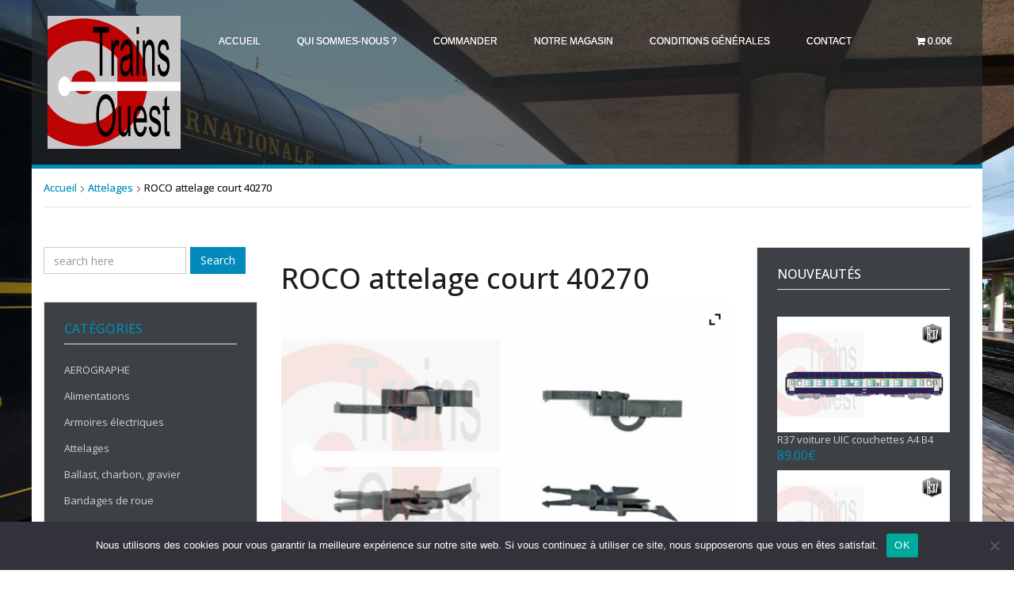

--- FILE ---
content_type: text/html; charset=UTF-8
request_url: https://trains-ouest.fr/produit/roco-tetes-dattelage-court-40270/
body_size: 29018
content:
<!DOCTYPE html>
<html lang="fr-FR" prefix="og: https://ogp.me/ns#">
<head>
<meta charset="UTF-8">
<meta name="viewport" content="width=device-width, initial-scale=1">
<link rel="profile" href="http://gmpg.org/xfn/11">
<link rel="pingback" href="https://trains-ouest.fr/xmlrpc.php">
<script>window._wca = window._wca || [];</script>

<!-- Optimisation des moteurs de recherche par Rank Math - https://rankmath.com/ -->
<title>ROCO attelage court 40270 - Trains Ouest</title>
<meta name="description" content="Désignation : Têtes d‘attelage court Marque : ROCO Référence : RO40270 Conditionnement : 4 pièces Échelle : HO"/>
<meta name="robots" content="follow, index, max-snippet:-1, max-video-preview:-1, max-image-preview:large"/>
<link rel="canonical" href="https://trains-ouest.fr/produit/roco-tetes-dattelage-court-40270/" />
<meta property="og:locale" content="fr_FR" />
<meta property="og:type" content="product" />
<meta property="og:title" content="ROCO attelage court 40270 - Trains Ouest" />
<meta property="og:description" content="Désignation : Têtes d‘attelage court Marque : ROCO Référence : RO40270 Conditionnement : 4 pièces Échelle : HO" />
<meta property="og:url" content="https://trains-ouest.fr/produit/roco-tetes-dattelage-court-40270/" />
<meta property="og:site_name" content="Trains Ouest" />
<meta property="og:updated_time" content="2023-09-24T14:54:14+02:00" />
<meta property="og:image" content="https://trains-ouest.fr/wp-content/uploads/2015/08/roco-40270-40271-1.jpg" />
<meta property="og:image:secure_url" content="https://trains-ouest.fr/wp-content/uploads/2015/08/roco-40270-40271-1.jpg" />
<meta property="og:image:width" content="1200" />
<meta property="og:image:height" content="800" />
<meta property="og:image:alt" content="ROCO attelage court 40270" />
<meta property="og:image:type" content="image/jpeg" />
<meta property="product:brand" content="ROCO" />
<meta property="product:price:amount" content="6.90" />
<meta property="product:price:currency" content="EUR" />
<meta property="product:availability" content="instock" />
<meta name="twitter:card" content="summary_large_image" />
<meta name="twitter:title" content="ROCO attelage court 40270 - Trains Ouest" />
<meta name="twitter:description" content="Désignation : Têtes d‘attelage court Marque : ROCO Référence : RO40270 Conditionnement : 4 pièces Échelle : HO" />
<meta name="twitter:image" content="https://trains-ouest.fr/wp-content/uploads/2015/08/roco-40270-40271-1.jpg" />
<meta name="twitter:label1" content="Prix" />
<meta name="twitter:data1" content="6.90&euro;" />
<meta name="twitter:label2" content="Disponibilité" />
<meta name="twitter:data2" content="1 en stock" />
<script type="application/ld+json" class="rank-math-schema">{"@context":"https://schema.org","@graph":[{"@type":"Organization","@id":"https://trains-ouest.fr/#organization","name":"Trains Ouest","url":"https://trains-ouest.fr","logo":{"@type":"ImageObject","@id":"https://trains-ouest.fr/#logo","url":"https://trains-ouest.fr/wp-content/uploads/2015/06/logo-trains-ouest-1.jpg","contentUrl":"https://trains-ouest.fr/wp-content/uploads/2015/06/logo-trains-ouest-1.jpg","caption":"Trains Ouest","inLanguage":"fr-FR","width":"300","height":"300"}},{"@type":"WebSite","@id":"https://trains-ouest.fr/#website","url":"https://trains-ouest.fr","name":"Trains Ouest","publisher":{"@id":"https://trains-ouest.fr/#organization"},"inLanguage":"fr-FR"},{"@type":"ImageObject","@id":"https://trains-ouest.fr/wp-content/uploads/2015/08/roco-40270-40271-1.jpg","url":"https://trains-ouest.fr/wp-content/uploads/2015/08/roco-40270-40271-1.jpg","width":"1200","height":"800","inLanguage":"fr-FR"},{"@type":"ItemPage","@id":"https://trains-ouest.fr/produit/roco-tetes-dattelage-court-40270/#webpage","url":"https://trains-ouest.fr/produit/roco-tetes-dattelage-court-40270/","name":"ROCO attelage court 40270 - Trains Ouest","datePublished":"2015-08-04T11:28:28+02:00","dateModified":"2023-09-24T14:54:14+02:00","isPartOf":{"@id":"https://trains-ouest.fr/#website"},"primaryImageOfPage":{"@id":"https://trains-ouest.fr/wp-content/uploads/2015/08/roco-40270-40271-1.jpg"},"inLanguage":"fr-FR"},{"@type":"Product","brand":{"@type":"Brand","name":"ROCO"},"name":"ROCO attelage court 40270 - Trains Ouest","description":"D\u00e9signation : T\u00eates d\u2018attelage court Marque : ROCO R\u00e9f\u00e9rence : RO40270 Conditionnement : 4 pi\u00e8ces \u00c9chelle : HO","sku":"RO40270","category":"Attelages","mainEntityOfPage":{"@id":"https://trains-ouest.fr/produit/roco-tetes-dattelage-court-40270/#webpage"},"image":[{"@type":"ImageObject","url":"https://trains-ouest.fr/wp-content/uploads/2015/08/roco-40270-40271-1.jpg","height":"800","width":"1200"}],"offers":{"@type":"Offer","price":"6.90","priceCurrency":"EUR","priceValidUntil":"2027-12-31","availability":"http://schema.org/InStock","itemCondition":"NewCondition","url":"https://trains-ouest.fr/produit/roco-tetes-dattelage-court-40270/","seller":{"@type":"Organization","@id":"https://trains-ouest.fr/","name":"Trains Ouest","url":"https://trains-ouest.fr","logo":"https://trains-ouest.fr/wp-content/uploads/2015/06/logo-trains-ouest-1.jpg"},"priceSpecification":{"price":"6.90","priceCurrency":"EUR","valueAddedTaxIncluded":"true"}},"@id":"https://trains-ouest.fr/produit/roco-tetes-dattelage-court-40270/#richSnippet"}]}</script>
<!-- /Extension Rank Math WordPress SEO -->

<link rel='dns-prefetch' href='//stats.wp.com' />
<link rel='dns-prefetch' href='//fonts.googleapis.com' />
<link rel="alternate" type="application/rss+xml" title="Trains Ouest &raquo; Flux" href="https://trains-ouest.fr/feed/" />
<link rel="alternate" type="application/rss+xml" title="Trains Ouest &raquo; Flux des commentaires" href="https://trains-ouest.fr/comments/feed/" />
<link rel="alternate" title="oEmbed (JSON)" type="application/json+oembed" href="https://trains-ouest.fr/wp-json/oembed/1.0/embed?url=https%3A%2F%2Ftrains-ouest.fr%2Fproduit%2Froco-tetes-dattelage-court-40270%2F" />
<link rel="alternate" title="oEmbed (XML)" type="text/xml+oembed" href="https://trains-ouest.fr/wp-json/oembed/1.0/embed?url=https%3A%2F%2Ftrains-ouest.fr%2Fproduit%2Froco-tetes-dattelage-court-40270%2F&#038;format=xml" />
<style id='wp-img-auto-sizes-contain-inline-css' type='text/css'>
img:is([sizes=auto i],[sizes^="auto," i]){contain-intrinsic-size:3000px 1500px}
/*# sourceURL=wp-img-auto-sizes-contain-inline-css */
</style>
<link rel='stylesheet' id='font-awesome-css' href='https://trains-ouest.fr/wp-content/plugins/pagination-styler-for-woocommerce/berocket/assets/css/font-awesome.min.css' type='text/css' media='all' />
<style id='font-awesome-inline-css' type='text/css'>
[data-font="FontAwesome"]:before {font-family: 'FontAwesome' !important;content: attr(data-icon) !important;speak: none !important;font-weight: normal !important;font-variant: normal !important;text-transform: none !important;line-height: 1 !important;font-style: normal !important;-webkit-font-smoothing: antialiased !important;-moz-osx-font-smoothing: grayscale !important;}
/*# sourceURL=font-awesome-inline-css */
</style>
<link rel='stylesheet' id='berocket_pagination_style-css' href='https://trains-ouest.fr/wp-content/plugins/pagination-styler-for-woocommerce/css/pagination.css' type='text/css' media='all' />
<link rel='stylesheet' id='themecomplete-fontawesome-css' href='https://trains-ouest.fr/wp-content/plugins/woocommerce-tm-extra-product-options/assets/css/fontawesome.css' type='text/css' media='screen' />
<link rel='stylesheet' id='themecomplete-animate-css' href='https://trains-ouest.fr/wp-content/plugins/woocommerce-tm-extra-product-options/assets/css/animate.css' type='text/css' media='all' />
<link rel='stylesheet' id='themecomplete-epo-css' href='https://trains-ouest.fr/wp-content/plugins/woocommerce-tm-extra-product-options/assets/css/tm-epo.css' type='text/css' media='all' />
<style id='wp-emoji-styles-inline-css' type='text/css'>

	img.wp-smiley, img.emoji {
		display: inline !important;
		border: none !important;
		box-shadow: none !important;
		height: 1em !important;
		width: 1em !important;
		margin: 0 0.07em !important;
		vertical-align: -0.1em !important;
		background: none !important;
		padding: 0 !important;
	}
/*# sourceURL=wp-emoji-styles-inline-css */
</style>
<style id='wp-block-library-inline-css' type='text/css'>
:root{--wp-block-synced-color:#7a00df;--wp-block-synced-color--rgb:122,0,223;--wp-bound-block-color:var(--wp-block-synced-color);--wp-editor-canvas-background:#ddd;--wp-admin-theme-color:#007cba;--wp-admin-theme-color--rgb:0,124,186;--wp-admin-theme-color-darker-10:#006ba1;--wp-admin-theme-color-darker-10--rgb:0,107,160.5;--wp-admin-theme-color-darker-20:#005a87;--wp-admin-theme-color-darker-20--rgb:0,90,135;--wp-admin-border-width-focus:2px}@media (min-resolution:192dpi){:root{--wp-admin-border-width-focus:1.5px}}.wp-element-button{cursor:pointer}:root .has-very-light-gray-background-color{background-color:#eee}:root .has-very-dark-gray-background-color{background-color:#313131}:root .has-very-light-gray-color{color:#eee}:root .has-very-dark-gray-color{color:#313131}:root .has-vivid-green-cyan-to-vivid-cyan-blue-gradient-background{background:linear-gradient(135deg,#00d084,#0693e3)}:root .has-purple-crush-gradient-background{background:linear-gradient(135deg,#34e2e4,#4721fb 50%,#ab1dfe)}:root .has-hazy-dawn-gradient-background{background:linear-gradient(135deg,#faaca8,#dad0ec)}:root .has-subdued-olive-gradient-background{background:linear-gradient(135deg,#fafae1,#67a671)}:root .has-atomic-cream-gradient-background{background:linear-gradient(135deg,#fdd79a,#004a59)}:root .has-nightshade-gradient-background{background:linear-gradient(135deg,#330968,#31cdcf)}:root .has-midnight-gradient-background{background:linear-gradient(135deg,#020381,#2874fc)}:root{--wp--preset--font-size--normal:16px;--wp--preset--font-size--huge:42px}.has-regular-font-size{font-size:1em}.has-larger-font-size{font-size:2.625em}.has-normal-font-size{font-size:var(--wp--preset--font-size--normal)}.has-huge-font-size{font-size:var(--wp--preset--font-size--huge)}.has-text-align-center{text-align:center}.has-text-align-left{text-align:left}.has-text-align-right{text-align:right}.has-fit-text{white-space:nowrap!important}#end-resizable-editor-section{display:none}.aligncenter{clear:both}.items-justified-left{justify-content:flex-start}.items-justified-center{justify-content:center}.items-justified-right{justify-content:flex-end}.items-justified-space-between{justify-content:space-between}.screen-reader-text{border:0;clip-path:inset(50%);height:1px;margin:-1px;overflow:hidden;padding:0;position:absolute;width:1px;word-wrap:normal!important}.screen-reader-text:focus{background-color:#ddd;clip-path:none;color:#444;display:block;font-size:1em;height:auto;left:5px;line-height:normal;padding:15px 23px 14px;text-decoration:none;top:5px;width:auto;z-index:100000}html :where(.has-border-color){border-style:solid}html :where([style*=border-top-color]){border-top-style:solid}html :where([style*=border-right-color]){border-right-style:solid}html :where([style*=border-bottom-color]){border-bottom-style:solid}html :where([style*=border-left-color]){border-left-style:solid}html :where([style*=border-width]){border-style:solid}html :where([style*=border-top-width]){border-top-style:solid}html :where([style*=border-right-width]){border-right-style:solid}html :where([style*=border-bottom-width]){border-bottom-style:solid}html :where([style*=border-left-width]){border-left-style:solid}html :where(img[class*=wp-image-]){height:auto;max-width:100%}:where(figure){margin:0 0 1em}html :where(.is-position-sticky){--wp-admin--admin-bar--position-offset:var(--wp-admin--admin-bar--height,0px)}@media screen and (max-width:600px){html :where(.is-position-sticky){--wp-admin--admin-bar--position-offset:0px}}

/*# sourceURL=wp-block-library-inline-css */
</style><style id='global-styles-inline-css' type='text/css'>
:root{--wp--preset--aspect-ratio--square: 1;--wp--preset--aspect-ratio--4-3: 4/3;--wp--preset--aspect-ratio--3-4: 3/4;--wp--preset--aspect-ratio--3-2: 3/2;--wp--preset--aspect-ratio--2-3: 2/3;--wp--preset--aspect-ratio--16-9: 16/9;--wp--preset--aspect-ratio--9-16: 9/16;--wp--preset--color--black: #000000;--wp--preset--color--cyan-bluish-gray: #abb8c3;--wp--preset--color--white: #ffffff;--wp--preset--color--pale-pink: #f78da7;--wp--preset--color--vivid-red: #cf2e2e;--wp--preset--color--luminous-vivid-orange: #ff6900;--wp--preset--color--luminous-vivid-amber: #fcb900;--wp--preset--color--light-green-cyan: #7bdcb5;--wp--preset--color--vivid-green-cyan: #00d084;--wp--preset--color--pale-cyan-blue: #8ed1fc;--wp--preset--color--vivid-cyan-blue: #0693e3;--wp--preset--color--vivid-purple: #9b51e0;--wp--preset--gradient--vivid-cyan-blue-to-vivid-purple: linear-gradient(135deg,rgb(6,147,227) 0%,rgb(155,81,224) 100%);--wp--preset--gradient--light-green-cyan-to-vivid-green-cyan: linear-gradient(135deg,rgb(122,220,180) 0%,rgb(0,208,130) 100%);--wp--preset--gradient--luminous-vivid-amber-to-luminous-vivid-orange: linear-gradient(135deg,rgb(252,185,0) 0%,rgb(255,105,0) 100%);--wp--preset--gradient--luminous-vivid-orange-to-vivid-red: linear-gradient(135deg,rgb(255,105,0) 0%,rgb(207,46,46) 100%);--wp--preset--gradient--very-light-gray-to-cyan-bluish-gray: linear-gradient(135deg,rgb(238,238,238) 0%,rgb(169,184,195) 100%);--wp--preset--gradient--cool-to-warm-spectrum: linear-gradient(135deg,rgb(74,234,220) 0%,rgb(151,120,209) 20%,rgb(207,42,186) 40%,rgb(238,44,130) 60%,rgb(251,105,98) 80%,rgb(254,248,76) 100%);--wp--preset--gradient--blush-light-purple: linear-gradient(135deg,rgb(255,206,236) 0%,rgb(152,150,240) 100%);--wp--preset--gradient--blush-bordeaux: linear-gradient(135deg,rgb(254,205,165) 0%,rgb(254,45,45) 50%,rgb(107,0,62) 100%);--wp--preset--gradient--luminous-dusk: linear-gradient(135deg,rgb(255,203,112) 0%,rgb(199,81,192) 50%,rgb(65,88,208) 100%);--wp--preset--gradient--pale-ocean: linear-gradient(135deg,rgb(255,245,203) 0%,rgb(182,227,212) 50%,rgb(51,167,181) 100%);--wp--preset--gradient--electric-grass: linear-gradient(135deg,rgb(202,248,128) 0%,rgb(113,206,126) 100%);--wp--preset--gradient--midnight: linear-gradient(135deg,rgb(2,3,129) 0%,rgb(40,116,252) 100%);--wp--preset--font-size--small: 13px;--wp--preset--font-size--medium: 20px;--wp--preset--font-size--large: 36px;--wp--preset--font-size--x-large: 42px;--wp--preset--spacing--20: 0.44rem;--wp--preset--spacing--30: 0.67rem;--wp--preset--spacing--40: 1rem;--wp--preset--spacing--50: 1.5rem;--wp--preset--spacing--60: 2.25rem;--wp--preset--spacing--70: 3.38rem;--wp--preset--spacing--80: 5.06rem;--wp--preset--shadow--natural: 6px 6px 9px rgba(0, 0, 0, 0.2);--wp--preset--shadow--deep: 12px 12px 50px rgba(0, 0, 0, 0.4);--wp--preset--shadow--sharp: 6px 6px 0px rgba(0, 0, 0, 0.2);--wp--preset--shadow--outlined: 6px 6px 0px -3px rgb(255, 255, 255), 6px 6px rgb(0, 0, 0);--wp--preset--shadow--crisp: 6px 6px 0px rgb(0, 0, 0);}:where(.is-layout-flex){gap: 0.5em;}:where(.is-layout-grid){gap: 0.5em;}body .is-layout-flex{display: flex;}.is-layout-flex{flex-wrap: wrap;align-items: center;}.is-layout-flex > :is(*, div){margin: 0;}body .is-layout-grid{display: grid;}.is-layout-grid > :is(*, div){margin: 0;}:where(.wp-block-columns.is-layout-flex){gap: 2em;}:where(.wp-block-columns.is-layout-grid){gap: 2em;}:where(.wp-block-post-template.is-layout-flex){gap: 1.25em;}:where(.wp-block-post-template.is-layout-grid){gap: 1.25em;}.has-black-color{color: var(--wp--preset--color--black) !important;}.has-cyan-bluish-gray-color{color: var(--wp--preset--color--cyan-bluish-gray) !important;}.has-white-color{color: var(--wp--preset--color--white) !important;}.has-pale-pink-color{color: var(--wp--preset--color--pale-pink) !important;}.has-vivid-red-color{color: var(--wp--preset--color--vivid-red) !important;}.has-luminous-vivid-orange-color{color: var(--wp--preset--color--luminous-vivid-orange) !important;}.has-luminous-vivid-amber-color{color: var(--wp--preset--color--luminous-vivid-amber) !important;}.has-light-green-cyan-color{color: var(--wp--preset--color--light-green-cyan) !important;}.has-vivid-green-cyan-color{color: var(--wp--preset--color--vivid-green-cyan) !important;}.has-pale-cyan-blue-color{color: var(--wp--preset--color--pale-cyan-blue) !important;}.has-vivid-cyan-blue-color{color: var(--wp--preset--color--vivid-cyan-blue) !important;}.has-vivid-purple-color{color: var(--wp--preset--color--vivid-purple) !important;}.has-black-background-color{background-color: var(--wp--preset--color--black) !important;}.has-cyan-bluish-gray-background-color{background-color: var(--wp--preset--color--cyan-bluish-gray) !important;}.has-white-background-color{background-color: var(--wp--preset--color--white) !important;}.has-pale-pink-background-color{background-color: var(--wp--preset--color--pale-pink) !important;}.has-vivid-red-background-color{background-color: var(--wp--preset--color--vivid-red) !important;}.has-luminous-vivid-orange-background-color{background-color: var(--wp--preset--color--luminous-vivid-orange) !important;}.has-luminous-vivid-amber-background-color{background-color: var(--wp--preset--color--luminous-vivid-amber) !important;}.has-light-green-cyan-background-color{background-color: var(--wp--preset--color--light-green-cyan) !important;}.has-vivid-green-cyan-background-color{background-color: var(--wp--preset--color--vivid-green-cyan) !important;}.has-pale-cyan-blue-background-color{background-color: var(--wp--preset--color--pale-cyan-blue) !important;}.has-vivid-cyan-blue-background-color{background-color: var(--wp--preset--color--vivid-cyan-blue) !important;}.has-vivid-purple-background-color{background-color: var(--wp--preset--color--vivid-purple) !important;}.has-black-border-color{border-color: var(--wp--preset--color--black) !important;}.has-cyan-bluish-gray-border-color{border-color: var(--wp--preset--color--cyan-bluish-gray) !important;}.has-white-border-color{border-color: var(--wp--preset--color--white) !important;}.has-pale-pink-border-color{border-color: var(--wp--preset--color--pale-pink) !important;}.has-vivid-red-border-color{border-color: var(--wp--preset--color--vivid-red) !important;}.has-luminous-vivid-orange-border-color{border-color: var(--wp--preset--color--luminous-vivid-orange) !important;}.has-luminous-vivid-amber-border-color{border-color: var(--wp--preset--color--luminous-vivid-amber) !important;}.has-light-green-cyan-border-color{border-color: var(--wp--preset--color--light-green-cyan) !important;}.has-vivid-green-cyan-border-color{border-color: var(--wp--preset--color--vivid-green-cyan) !important;}.has-pale-cyan-blue-border-color{border-color: var(--wp--preset--color--pale-cyan-blue) !important;}.has-vivid-cyan-blue-border-color{border-color: var(--wp--preset--color--vivid-cyan-blue) !important;}.has-vivid-purple-border-color{border-color: var(--wp--preset--color--vivid-purple) !important;}.has-vivid-cyan-blue-to-vivid-purple-gradient-background{background: var(--wp--preset--gradient--vivid-cyan-blue-to-vivid-purple) !important;}.has-light-green-cyan-to-vivid-green-cyan-gradient-background{background: var(--wp--preset--gradient--light-green-cyan-to-vivid-green-cyan) !important;}.has-luminous-vivid-amber-to-luminous-vivid-orange-gradient-background{background: var(--wp--preset--gradient--luminous-vivid-amber-to-luminous-vivid-orange) !important;}.has-luminous-vivid-orange-to-vivid-red-gradient-background{background: var(--wp--preset--gradient--luminous-vivid-orange-to-vivid-red) !important;}.has-very-light-gray-to-cyan-bluish-gray-gradient-background{background: var(--wp--preset--gradient--very-light-gray-to-cyan-bluish-gray) !important;}.has-cool-to-warm-spectrum-gradient-background{background: var(--wp--preset--gradient--cool-to-warm-spectrum) !important;}.has-blush-light-purple-gradient-background{background: var(--wp--preset--gradient--blush-light-purple) !important;}.has-blush-bordeaux-gradient-background{background: var(--wp--preset--gradient--blush-bordeaux) !important;}.has-luminous-dusk-gradient-background{background: var(--wp--preset--gradient--luminous-dusk) !important;}.has-pale-ocean-gradient-background{background: var(--wp--preset--gradient--pale-ocean) !important;}.has-electric-grass-gradient-background{background: var(--wp--preset--gradient--electric-grass) !important;}.has-midnight-gradient-background{background: var(--wp--preset--gradient--midnight) !important;}.has-small-font-size{font-size: var(--wp--preset--font-size--small) !important;}.has-medium-font-size{font-size: var(--wp--preset--font-size--medium) !important;}.has-large-font-size{font-size: var(--wp--preset--font-size--large) !important;}.has-x-large-font-size{font-size: var(--wp--preset--font-size--x-large) !important;}
/*# sourceURL=global-styles-inline-css */
</style>

<style id='classic-theme-styles-inline-css' type='text/css'>
/*! This file is auto-generated */
.wp-block-button__link{color:#fff;background-color:#32373c;border-radius:9999px;box-shadow:none;text-decoration:none;padding:calc(.667em + 2px) calc(1.333em + 2px);font-size:1.125em}.wp-block-file__button{background:#32373c;color:#fff;text-decoration:none}
/*# sourceURL=/wp-includes/css/classic-themes.min.css */
</style>
<link rel='stylesheet' id='cookie-notice-front-css' href='https://trains-ouest.fr/wp-content/plugins/cookie-notice/css/front.min.css' type='text/css' media='all' />
<link rel='stylesheet' id='owl.carousel.css-css' href='https://trains-ouest.fr/wp-content/plugins/oldshowcase-visual-composer-addon/assets/css/owl.carousel.min.css' type='text/css' media='' />
<link rel='stylesheet' id='owl.theme.css-css' href='https://trains-ouest.fr/wp-content/plugins/oldshowcase-visual-composer-addon/assets/css/owl.theme.min.css' type='text/css' media='' />
<link rel='stylesheet' id='sc.vc.addon.style-css' href='https://trains-ouest.fr/wp-content/plugins/oldshowcase-visual-composer-addon/assets/css/style.min.css' type='text/css' media='' />
<link rel='stylesheet' id='wpbforwpbakery-main-css' href='https://trains-ouest.fr/wp-content/plugins/wc-builder//assets/css/main.css' type='text/css' media='all' />
<style id='wpbforwpbakery-main-inline-css' type='text/css'>

  			.wpbforwpbakery_archive .vc_row.wpb_row.vc_row-fluid,
  			.wpbforwpbakery-single-product .vc_row.wpb_row.vc_row-fluid,
  			.wpbforwpbakery-page-template .vc_row.wpb_row.vc_row-fluid{
  				max-width: 1170px;
  				margin: 0 auto;
  			}
  			.wpbforwpbakery_archive .vc_row.wpb_row.vc_row-fluid[data-vc-full-width='true'],
  			.wpbforwpbakery-single-product .vc_row.wpb_row.vc_row-fluid[data-vc-full-width='true'],
  			.wpbforwpbakery-page-template .vc_row.wpb_row.vc_row-fluid[data-vc-full-width='true']{
				max-width:100%;
  			}
   	   
/*# sourceURL=wpbforwpbakery-main-inline-css */
</style>
<link rel='stylesheet' id='woob-bootstrap-style-css' href='https://trains-ouest.fr/wp-content/plugins/woo-brand/css/framework/bootstrap.css' type='text/css' media='all' />
<link rel='stylesheet' id='woob-front-end-style-css' href='https://trains-ouest.fr/wp-content/plugins/woo-brand/css/front-style.css' type='text/css' media='all' />
<link rel='stylesheet' id='woob-dropdown-style-css' href='https://trains-ouest.fr/wp-content/plugins/woo-brand/css/msdropdown/dd.css' type='text/css' media='all' />
<link rel='stylesheet' id='woob-carousel-style-css' href='https://trains-ouest.fr/wp-content/plugins/woo-brand/css/carousel/slick.css' type='text/css' media='all' />
<link rel='stylesheet' id='woob-scroller-style-css' href='https://trains-ouest.fr/wp-content/plugins/woo-brand/css/scroll/tinyscroller.css' type='text/css' media='all' />
<link rel='stylesheet' id='woob-tooltip-style-css' href='https://trains-ouest.fr/wp-content/plugins/woo-brand/css/tooltip/tipsy.css' type='text/css' media='all' />
<link rel='stylesheet' id='wpmenucart-icons-css' href='https://trains-ouest.fr/wp-content/plugins/woocommerce-menu-bar-cart/assets/css/wpmenucart-icons.min.css' type='text/css' media='all' />
<style id='wpmenucart-icons-inline-css' type='text/css'>
@font-face{font-family:WPMenuCart;src:url(https://trains-ouest.fr/wp-content/plugins/woocommerce-menu-bar-cart/assets/fonts/WPMenuCart.eot);src:url(https://trains-ouest.fr/wp-content/plugins/woocommerce-menu-bar-cart/assets/fonts/WPMenuCart.eot?#iefix) format('embedded-opentype'),url(https://trains-ouest.fr/wp-content/plugins/woocommerce-menu-bar-cart/assets/fonts/WPMenuCart.woff2) format('woff2'),url(https://trains-ouest.fr/wp-content/plugins/woocommerce-menu-bar-cart/assets/fonts/WPMenuCart.woff) format('woff'),url(https://trains-ouest.fr/wp-content/plugins/woocommerce-menu-bar-cart/assets/fonts/WPMenuCart.ttf) format('truetype'),url(https://trains-ouest.fr/wp-content/plugins/woocommerce-menu-bar-cart/assets/fonts/WPMenuCart.svg#WPMenuCart) format('svg');font-weight:400;font-style:normal;font-display:swap}
/*# sourceURL=wpmenucart-icons-inline-css */
</style>
<link rel='stylesheet' id='wpmenucart-css' href='https://trains-ouest.fr/wp-content/plugins/woocommerce-menu-bar-cart/assets/css/wpmenucart-main.min.css' type='text/css' media='all' />
<link rel='stylesheet' id='woocommerce-layout-css' href='https://trains-ouest.fr/wp-content/plugins/woocommerce/assets/css/woocommerce-layout.css' type='text/css' media='all' />
<style id='woocommerce-layout-inline-css' type='text/css'>

	.infinite-scroll .woocommerce-pagination {
		display: none;
	}
/*# sourceURL=woocommerce-layout-inline-css */
</style>
<link rel='stylesheet' id='woocommerce-smallscreen-css' href='https://trains-ouest.fr/wp-content/plugins/woocommerce/assets/css/woocommerce-smallscreen.css' type='text/css' media='only screen and (max-width: 768px)' />
<link rel='stylesheet' id='woocommerce-general-css' href='https://trains-ouest.fr/wp-content/plugins/woocommerce/assets/css/woocommerce.css' type='text/css' media='all' />
<style id='woocommerce-inline-inline-css' type='text/css'>
.woocommerce form .form-row .required { visibility: visible; }
/*# sourceURL=woocommerce-inline-inline-css */
</style>
<link rel='stylesheet' id='brands-styles-css' href='https://trains-ouest.fr/wp-content/plugins/woocommerce/assets/css/brands.css' type='text/css' media='all' />
<link rel='stylesheet' id='s7t-open-sans-css' href='https://fonts.googleapis.com/css?family=Open+Sans%3A400%2C700%2C500&#038;ver=6.9' type='text/css' media='all' />
<link rel='stylesheet' id='s7t-bootstrap-css' href='https://trains-ouest.fr/wp-content/themes/bigc/assets/css/lib/bootstrap.min.css' type='text/css' media='all' />
<link rel='stylesheet' id='s7t-font-awesome-css' href='https://trains-ouest.fr/wp-content/themes/bigc/assets/css/lib/font-awesome.min.css' type='text/css' media='all' />
<link rel='stylesheet' id='s7t-theme-unitest-css' href='https://trains-ouest.fr/wp-content/themes/bigc/assets/css/theme-unitest.css' type='text/css' media='all' />
<link rel='stylesheet' id='s7t-font-linearicons-css' href='https://trains-ouest.fr/wp-content/themes/bigc/assets/css/lib/font-linearicons.css' type='text/css' media='all' />
<link rel='stylesheet' id='s7t-bootstrap-theme-css' href='https://trains-ouest.fr/wp-content/themes/bigc/assets/css/lib/bootstrap-theme.css' type='text/css' media='all' />
<link rel='stylesheet' id='s7t-fancybox-css' href='https://trains-ouest.fr/wp-content/themes/bigc/assets/css/lib/jquery.fancybox.css' type='text/css' media='all' />
<link rel='stylesheet' id='s7t-jquery-ui-css' href='https://trains-ouest.fr/wp-content/themes/bigc/assets/css/lib/jquery-ui.css' type='text/css' media='all' />
<link rel='stylesheet' id='s7t-owl-carousel-css' href='https://trains-ouest.fr/wp-content/themes/bigc/assets/css/lib/owl.carousel.css' type='text/css' media='all' />
<link rel='stylesheet' id='s7t-owl-transitions-css' href='https://trains-ouest.fr/wp-content/themes/bigc/assets/css/lib/owl.transitions.css' type='text/css' media='all' />
<link rel='stylesheet' id='s7t-owl-theme-css' href='https://trains-ouest.fr/wp-content/themes/bigc/assets/css/lib/owl.theme.css' type='text/css' media='all' />
<link rel='stylesheet' id='s7t-style-piechart-css' href='https://trains-ouest.fr/wp-content/themes/bigc/assets/css/lib/PieChart.css' type='text/css' media='all' />
<link rel='stylesheet' id='mCustomScrollbar-css' href='https://trains-ouest.fr/wp-content/themes/bigc/assets/css/lib/jquery.mCustomScrollbar.css' type='text/css' media='all' />
<link rel='stylesheet' id='s7t-theme-css' href='https://trains-ouest.fr/wp-content/themes/bigc/assets/css/lib/theme.css' type='text/css' media='all' />
<link rel='stylesheet' id='s7t-theme-style-css' href='https://trains-ouest.fr/wp-content/themes/bigc/assets/css/style.css' type='text/css' media='all' />
<link rel='stylesheet' id='s7t-responsive-css' href='https://trains-ouest.fr/wp-content/themes/bigc/assets/css/lib/responsive.css' type='text/css' media='all' />
<link rel='stylesheet' id='s7t-default-css' href='https://trains-ouest.fr/wp-content/themes/bigc/style.css' type='text/css' media='all' />
<link rel='stylesheet' id='ywzm-prettyPhoto-css' href='//trains-ouest.fr/wp-content/plugins/woocommerce/assets/css/prettyPhoto.css' type='text/css' media='all' />
<style id='ywzm-prettyPhoto-inline-css' type='text/css'>

                    div.pp_woocommerce a.pp_contract, div.pp_woocommerce a.pp_expand{
                        content: unset !important;
                        background-color: white;
                        width: 25px;
                        height: 25px;
                        margin-top: 5px;
						margin-left: 5px;
                    }

                    div.pp_woocommerce a.pp_contract, div.pp_woocommerce a.pp_expand:hover{
                        background-color: white;
                    }
                     div.pp_woocommerce a.pp_contract, div.pp_woocommerce a.pp_contract:hover{
                        background-color: white;
                    }

                    a.pp_expand:before, a.pp_contract:before{
                    content: unset !important;
                    }

                     a.pp_expand .expand-button-hidden svg, a.pp_contract .expand-button-hidden svg{
                       width: 25px;
                       height: 25px;
                       padding: 5px;
					}

					.expand-button-hidden path{
                       fill: black;
					}

                    
/*# sourceURL=ywzm-prettyPhoto-inline-css */
</style>
<link rel='stylesheet' id='ywzm-magnifier-css' href='https://trains-ouest.fr/wp-content/plugins/yith-woocommerce-zoom-magnifier/assets/css/yith_magnifier.css' type='text/css' media='all' />
<link rel='stylesheet' id='ywzm_frontend-css' href='https://trains-ouest.fr/wp-content/plugins/yith-woocommerce-zoom-magnifier/assets/css/frontend.css' type='text/css' media='all' />
<style id='ywzm_frontend-inline-css' type='text/css'>

                    #slider-prev, #slider-next {
                        background-color: white;
                        border: 2px solid black;
                        width:25px !important;
                        height:25px !important;
                    }

                    .yith_slider_arrow span{
                        width:25px !important;
                        height:25px !important;
                    }
                    
                    #slider-prev:hover, #slider-next:hover {
                        background-color: white;
                        border: 2px solid black;
                    }
                    
                   .thumbnails.slider path:hover {
                        fill:black;
                    }
                    
                    .thumbnails.slider path {
                        fill:black;
                        width:25px !important;
                        height:25px !important;
                    }

                    .thumbnails.slider svg {
                       width: 22px;
                       height: 22px;
                    }

                    
                    a.yith_expand {
                     position: absolute;
                     z-index: 1000;
                     background-color: white;
                     width: 25px;
                     height: 25px;
                     top: 10px;
                     bottom: initial;
                     left: initial;
                     right: 10px;
                     border-radius: 0%;
                    }

                    .expand-button-hidden svg{
                       width: 25px;
                       height: 25px;
					}

					.expand-button-hidden path{
                       fill: black;
					}
                    
/*# sourceURL=ywzm_frontend-inline-css */
</style>
<script type="text/template" id="tmpl-variation-template">
	<div class="woocommerce-variation-description">{{{ data.variation.variation_description }}}</div>
	<div class="woocommerce-variation-price">{{{ data.variation.price_html }}}</div>
	<div class="woocommerce-variation-availability">{{{ data.variation.availability_html }}}</div>
</script>
<script type="text/template" id="tmpl-unavailable-variation-template">
	<p role="alert">Désolé, ce produit n&rsquo;est pas disponible. Veuillez choisir une combinaison différente.</p>
</script>
<script type="text/javascript" src="https://trains-ouest.fr/wp-includes/js/jquery/jquery.min.js" id="jquery-core-js"></script>
<script type="text/javascript" src="https://trains-ouest.fr/wp-includes/js/jquery/jquery-migrate.min.js" id="jquery-migrate-js"></script>
<script type="text/javascript" src="https://trains-ouest.fr/wp-content/plugins/pagination-styler-for-woocommerce/js/pagination_styler.js" id="berocket_pagination_script-js"></script>
<script type="text/javascript" id="cookie-notice-front-js-before">
/* <![CDATA[ */
var cnArgs = {"ajaxUrl":"https:\/\/trains-ouest.fr\/wp-admin\/admin-ajax.php","nonce":"14c9683fca","hideEffect":"fade","position":"bottom","onScroll":false,"onScrollOffset":100,"onClick":false,"cookieName":"cookie_notice_accepted","cookieTime":2592000,"cookieTimeRejected":2592000,"globalCookie":false,"redirection":false,"cache":false,"revokeCookies":false,"revokeCookiesOpt":"automatic"};

//# sourceURL=cookie-notice-front-js-before
/* ]]> */
</script>
<script type="text/javascript" src="https://trains-ouest.fr/wp-content/plugins/cookie-notice/js/front.min.js" id="cookie-notice-front-js"></script>
<script type="text/javascript" src="https://trains-ouest.fr/wp-content/plugins/woo-brand/js/scroll/tinyscroller.js" id="woob-scrollbar-script-js"></script>
<script type="text/javascript" src="https://trains-ouest.fr/wp-content/plugins/woo-brand/js/tooltip/jquery.tipsy.js" id="woob-tooltip-script-js"></script>
<script type="text/javascript" id="woob-front-end-custom-script-js-extra">
/* <![CDATA[ */
var parameters = {"ajaxurl":"https://trains-ouest.fr/wp-admin/admin-ajax.php","template_url":""};
//# sourceURL=woob-front-end-custom-script-js-extra
/* ]]> */
</script>
<script type="text/javascript" src="https://trains-ouest.fr/wp-content/plugins/woo-brand/js/custom-js.js" id="woob-front-end-custom-script-js"></script>
<script type="text/javascript" src="https://trains-ouest.fr/wp-content/plugins/woocommerce/assets/js/jquery-blockui/jquery.blockUI.min.js" id="wc-jquery-blockui-js" data-wp-strategy="defer"></script>
<script type="text/javascript" id="wc-add-to-cart-js-extra">
/* <![CDATA[ */
var wc_add_to_cart_params = {"ajax_url":"/wp-admin/admin-ajax.php","wc_ajax_url":"/?wc-ajax=%%endpoint%%","i18n_view_cart":"Voir le panier","cart_url":"https://trains-ouest.fr/panier/","is_cart":"","cart_redirect_after_add":"no"};
//# sourceURL=wc-add-to-cart-js-extra
/* ]]> */
</script>
<script type="text/javascript" src="https://trains-ouest.fr/wp-content/plugins/woocommerce/assets/js/frontend/add-to-cart.min.js" id="wc-add-to-cart-js" data-wp-strategy="defer"></script>
<script type="text/javascript" id="wc-single-product-js-extra">
/* <![CDATA[ */
var wc_single_product_params = {"i18n_required_rating_text":"Veuillez s\u00e9lectionner une note","i18n_rating_options":["1\u00a0\u00e9toile sur 5","2\u00a0\u00e9toiles sur 5","3\u00a0\u00e9toiles sur 5","4\u00a0\u00e9toiles sur 5","5\u00a0\u00e9toiles sur 5"],"i18n_product_gallery_trigger_text":"Voir la galerie d\u2019images en plein \u00e9cran","review_rating_required":"yes","flexslider":{"rtl":false,"animation":"slide","smoothHeight":true,"directionNav":false,"controlNav":"thumbnails","slideshow":false,"animationSpeed":500,"animationLoop":false,"allowOneSlide":false},"zoom_enabled":"","zoom_options":[],"photoswipe_enabled":"","photoswipe_options":{"shareEl":false,"closeOnScroll":false,"history":false,"hideAnimationDuration":0,"showAnimationDuration":0},"flexslider_enabled":""};
//# sourceURL=wc-single-product-js-extra
/* ]]> */
</script>
<script type="text/javascript" src="https://trains-ouest.fr/wp-content/plugins/woocommerce/assets/js/frontend/single-product.min.js" id="wc-single-product-js" defer="defer" data-wp-strategy="defer"></script>
<script type="text/javascript" src="https://trains-ouest.fr/wp-content/plugins/woocommerce/assets/js/js-cookie/js.cookie.min.js" id="wc-js-cookie-js" defer="defer" data-wp-strategy="defer"></script>
<script type="text/javascript" id="woocommerce-js-extra">
/* <![CDATA[ */
var woocommerce_params = {"ajax_url":"/wp-admin/admin-ajax.php","wc_ajax_url":"/?wc-ajax=%%endpoint%%","i18n_password_show":"Afficher le mot de passe","i18n_password_hide":"Masquer le mot de passe"};
//# sourceURL=woocommerce-js-extra
/* ]]> */
</script>
<script type="text/javascript" src="https://trains-ouest.fr/wp-content/plugins/woocommerce/assets/js/frontend/woocommerce.min.js" id="woocommerce-js" defer="defer" data-wp-strategy="defer"></script>
<script type="text/javascript" src="https://trains-ouest.fr/wp-content/plugins/js_composer/assets/js/vendors/woocommerce-add-to-cart.js" id="vc_woocommerce-add-to-cart-js-js"></script>
<script type="text/javascript" id="kk-script-js-extra">
/* <![CDATA[ */
var fetchCartItems = {"ajax_url":"https://trains-ouest.fr/wp-admin/admin-ajax.php","action":"kk_wc_fetchcartitems","nonce":"e99963b459","currency":"EUR"};
//# sourceURL=kk-script-js-extra
/* ]]> */
</script>
<script type="text/javascript" src="https://trains-ouest.fr/wp-content/plugins/kliken-marketing-for-google/assets/kk-script.js" id="kk-script-js"></script>
<script type="text/javascript" src="https://stats.wp.com/s-202601.js" id="woocommerce-analytics-js" defer="defer" data-wp-strategy="defer"></script>
<link rel="https://api.w.org/" href="https://trains-ouest.fr/wp-json/" /><link rel="alternate" title="JSON" type="application/json" href="https://trains-ouest.fr/wp-json/wp/v2/product/1249" /><link rel="EditURI" type="application/rsd+xml" title="RSD" href="https://trains-ouest.fr/xmlrpc.php?rsd" />
<meta name="generator" content="WordPress 6.9" />
<link rel='shortlink' href='https://trains-ouest.fr/?p=1249' />
        <script>
            var errorQueue = [];
            let timeout;

            var errorMessage = '';


            function isBot() {
                const bots = ['crawler', 'spider', 'baidu', 'duckduckgo', 'bot', 'googlebot', 'bingbot', 'facebook', 'slurp', 'twitter', 'yahoo'];
                const userAgent = navigator.userAgent.toLowerCase();
                return bots.some(bot => userAgent.includes(bot));
            }

            /*
            window.onerror = function(msg, url, line) {
            // window.addEventListener('error', function(event) {
                console.error("Linha 600");

                var errorMessage = [
                    'Message: ' + msg,
                    'URL: ' + url,
                    'Line: ' + line
                ].join(' - ');
                */


            // Captura erros síncronos e alguns assíncronos
            window.addEventListener('error', function(event) {
                var msg = event.message;
                if (msg === "Script error.") {
                    console.error("Script error detected - maybe problem cross-origin");
                    return;
                }
                errorMessage = [
                    'Message: ' + msg,
                    'URL: ' + event.filename,
                    'Line: ' + event.lineno
                ].join(' - ');
                if (isBot()) {
                    return;
                }
                errorQueue.push(errorMessage);
                handleErrorQueue();
            });

            // Captura rejeições de promessas
            window.addEventListener('unhandledrejection', function(event) {
                errorMessage = 'Promise Rejection: ' + (event.reason || 'Unknown reason');
                if (isBot()) {
                    return;
                }
                errorQueue.push(errorMessage);
                handleErrorQueue();
            });

            // Função auxiliar para gerenciar a fila de erros
            function handleErrorQueue() {
                if (errorQueue.length >= 5) {
                    sendErrorsToServer();
                } else {
                    clearTimeout(timeout);
                    timeout = setTimeout(sendErrorsToServer, 5000);
                }
            }





            function sendErrorsToServer() {
                if (errorQueue.length > 0) {
                    var message;
                    if (errorQueue.length === 1) {
                        // Se houver apenas um erro, mantenha o formato atual
                        message = errorQueue[0];
                    } else {
                        // Se houver múltiplos erros, use quebras de linha para separá-los
                        message = errorQueue.join('\n\n');
                    }
                    var xhr = new XMLHttpRequest();
                    var nonce = 'b4357f776c';
                    var ajaxurl = 'https://trains-ouest.fr/wp-admin/admin-ajax.php?action=bill_minozzi_js_error_catched&_wpnonce=b4357f776c';
                    xhr.open('POST', encodeURI(ajaxurl));
                    xhr.setRequestHeader('Content-Type', 'application/x-www-form-urlencoded');
                    xhr.onload = function() {
                        if (xhr.status === 200) {
                            // console.log('Success:', xhr.responseText);
                        } else {
                            console.log('Error:', xhr.status);
                        }
                    };
                    xhr.onerror = function() {
                        console.error('Request failed');
                    };
                    xhr.send('action=bill_minozzi_js_error_catched&_wpnonce=' + nonce + '&bill_js_error_catched=' + encodeURIComponent(message));
                    errorQueue = []; // Limpa a fila de erros após o envio
                }
            }

            function sendErrorsToServer() {
                if (errorQueue.length > 0) {
                    var message = errorQueue.join(' | ');
                    //console.error(message);
                    var xhr = new XMLHttpRequest();
                    var nonce = 'b4357f776c';
                    var ajaxurl = 'https://trains-ouest.fr/wp-admin/admin-ajax.php?action=bill_minozzi_js_error_catched&_wpnonce=b4357f776c'; // No need to esc_js here
                    xhr.open('POST', encodeURI(ajaxurl));
                    xhr.setRequestHeader('Content-Type', 'application/x-www-form-urlencoded');
                    xhr.onload = function() {
                        if (xhr.status === 200) {
                            //console.log('Success:::', xhr.responseText);
                        } else {
                            console.log('Error:', xhr.status);
                        }
                    };
                    xhr.onerror = function() {
                        console.error('Request failed');
                    };
                    xhr.send('action=bill_minozzi_js_error_catched&_wpnonce=' + nonce + '&bill_js_error_catched=' + encodeURIComponent(message));
                    errorQueue = []; // Clear the error queue after sending
                }
            }

            function sendErrorsToServer() {
                if (errorQueue.length > 0) {
                    var message = errorQueue.join('\n\n'); // Usa duas quebras de linha como separador
                    var xhr = new XMLHttpRequest();
                    var nonce = 'b4357f776c';
                    var ajaxurl = 'https://trains-ouest.fr/wp-admin/admin-ajax.php?action=bill_minozzi_js_error_catched&_wpnonce=b4357f776c';
                    xhr.open('POST', encodeURI(ajaxurl));
                    xhr.setRequestHeader('Content-Type', 'application/x-www-form-urlencoded');
                    xhr.onload = function() {
                        if (xhr.status === 200) {
                            // console.log('Success:', xhr.responseText);
                        } else {
                            console.log('Error:', xhr.status);
                        }
                    };
                    xhr.onerror = function() {
                        console.error('Request failed');
                    };
                    xhr.send('action=bill_minozzi_js_error_catched&_wpnonce=' + nonce + '&bill_js_error_catched=' + encodeURIComponent(message));
                    errorQueue = []; // Limpa a fila de erros após o envio
                }
            }
            window.addEventListener('beforeunload', sendErrorsToServer);
        </script>
<style>.woocommerce-pagination.berocket_pagination {text-align: center!important;clear: both;}.woocommerce-pagination.berocket_pagination ul{border-color:#d3ced2!important;border-top-width:1px!important;border-bottom-width:1px!important;border-left-width:1px!important;border-right-width:0px!important;padding-top:0px!important;padding-bottom:0px!important;padding-left:0px!important;padding-right:0px!important;border-top-left-radius:0px!important;border-top-right-radius:0px!important;border-bottom-right-radius:0px!important;border-bottom-left-radius:0px!important;border-style:solid!important;}.woocommerce-pagination.berocket_pagination ul li{border-color:#d3ced2!important;border-top-width:0px!important;border-bottom-width:0px!important;border-left-width:0px!important;border-right-width:1px!important;border-top-left-radius:0px!important;border-top-right-radius:0px!important;border-bottom-right-radius:0px!important;border-bottom-left-radius:0px!important;margin-top:0px!important;margin-bottom:0px!important;margin-left:0px!important;margin-right:0px!important;float:left!important;border-style:solid!important;}.woocommerce-pagination.berocket_pagination ul li:hover{border-color:#d3ced2!important;}.woocommerce-pagination.berocket_pagination ul li > a, .woocommerce-pagination.berocket_pagination ul li > span{color:#333!important;padding-top:10px!important;padding-bottom:10px!important;padding-left:10px!important;padding-right:10px!important;}.woocommerce-pagination.berocket_pagination ul li > a:hover, .woocommerce-pagination.berocket_pagination ul li > span.current{color:#8a7e88!important;background-color:#ebe9eb!important;}</style>	<style>img#wpstats{display:none}</style>
		<link rel="Shortcut Icon" href="https://trains-ouest.fr/wp-content/uploads/2015/06/logo-trains-ouest-1.jpg" type="image/x-icon" />
	<noscript><style>.woocommerce-product-gallery{ opacity: 1 !important; }</style></noscript>
	<meta name="generator" content="Powered by WPBakery Page Builder - drag and drop page builder for WordPress."/>

            <style id="sv_cutom_css">
                .main-nav > ul > li > a{}
            </style>

            
<noscript><style type="text/css"> .wpb_animate_when_almost_visible { opacity: 1; }</style></noscript><script class="tm-hidden" type="text/template" id="tmpl-tc-cart-options-popup">
    <div class='header'>
        <h3>{{{ data.title }}}</h3>
    </div>
    <div id='{{{ data.id }}}' class='float-editbox'>{{{ data.html }}}</div>
    <div class='footer'>
        <div class='inner'>
            <span class='tm-button button button-secondary button-large floatbox-cancel'>{{{ data.close }}}</span>
        </div>
    </div>
</script>
<script class="tm-hidden" type="text/template" id="tmpl-tc-lightbox">
    <div class="tc-lightbox-wrap">
        <span class="tc-lightbox-button tcfa tcfa-search tc-transition tcinit"></span>
    </div>
</script>
<script class="tm-hidden" type="text/template" id="tmpl-tc-lightbox-zoom">
    <span class="tc-lightbox-button-close tcfa tcfa-times"></span>
    {{{ data.img }}}
</script>
<script class="tm-hidden" type="text/template" id="tmpl-tc-final-totals">
    <dl class="tm-extra-product-options-totals tm-custom-price-totals">
        <# if (data.show_unit_price==true){ #>    	<dt class="tm-unit-price">{{{ data.unit_price }}}</dt>
    	<dd class="tm-unit-price">
    		<span class="price amount options">{{{ data.formatted_unit_price }}}</span>
    	</dd>    	<# } #>
    	<# if (data.show_options_total==true){ #>    	<dt class="tm-options-totals">{{{ data.options_total }}}</dt>
    	<dd class="tm-options-totals">
    		<span class="price amount options">{{{ data.formatted_options_total }}}</span>
    	</dd>    	<# } #>
    	<# if (data.show_fees_total==true){ #>    	<dt class="tm-fee-totals">{{{ data.fees_total }}}</dt>
    	<dd class="tm-fee-totals">
    		<span class="price amount fees">{{{ data.formatted_fees_total }}}</span>
    	</dd>    	<# } #>
    	<# if (data.show_extra_fee==true){ #>    	<dt class="tm-extra-fee">{{{ data.extra_fee }}}</dt>
    	<dd class="tm-extra-fee">
    		<span class="price amount options extra-fee">{{{ data.formatted_extra_fee }}}</span>
    	</dd>    	<# } #>
    	<# if (data.show_final_total==true){ #>    	<dt class="tm-final-totals">{{{ data.final_total }}}</dt>
    	<dd class="tm-final-totals">
    		<span class="price amount final">{{{ data.formatted_final_total }}}</span>
    	</dd>    	<# } #>
            </dl>
</script>
<script class="tm-hidden" type="text/template" id="tmpl-tc-price">
    <span class="amount">{{{ data.price.price }}}</span>
</script>
<script class="tm-hidden" type="text/template" id="tmpl-tc-sale-price">
    <del>
        <span class="tc-original-price amount">{{{ data.price.original_price }}}</span>
    </del>
    <ins>
        <span class="amount">{{{ data.price.price }}}</span>
    </ins>
</script>
<script class="tm-hidden" type="text/template" id="tmpl-tc-section-pop-link">
    <div id="tm-section-pop-up" class="tm-extra-product-options flasho tm_wrapper tm-section-pop-up single tm-animated appear">
        <div class='header'><h3>{{{ data.title }}}</h3></div>
        <div class="float-editbox" id="temp_for_floatbox_insert"></div>
        <div class='footer'>
            <div class='inner'>
                <span class='tm-button button button-secondary button-large floatbox-cancel'>{{{ data.close }}}</span>
            </div>
        </div>
    </div>
</script>
<script class="tm-hidden" type="text/template" id="tmpl-tc-floating-box-nks">
    <# if (data.values.length) {#>
    {{{ data.html_before }}}
    <div class="tc-row tm-fb-labels">
        <span class="tc-cell tc-col-3 tm-fb-title">{{{ data.option_label }}}</span>
        <span class="tc-cell tc-col-3 tm-fb-value">{{{ data.option_value }}}</span>
        <span class="tc-cell tc-col-3 tm-fb-quantity">{{{ data.option__qty }}}</span>
        <span class="tc-cell tc-col-3 tm-fb-price">{{{ data.option_lpric }}}</span>
    </div>
    <# for (var i = 0; i < data.values.length; i++) { #>
        <# if (data.values[i].label_show=='' || data.values[i].value_show=='') {#>
	<div class="tc-row">
            <# if (data.values[i].label_show=='') {#>
        <span class="tc-cell tc-col-3 tm-fb-title">{{{ data.values[i].title }}}</span>
            <# } #>
            <# if (data.values[i].value_show=='') {#>
        <span class="tc-cell tc-col-3 tm-fb-value">{{{ data.values[i].value }}}</span>
            <# } #>
        <span class="tc-cell tc-col-3 tm-fb-quantity">{{{ data.values[i].quantity }}}</span>
        <span class="tc-cell tc-col-3 tm-fb-price">{{{ data.values[i].price }}}</span>
    </div>
        <# } #>
    <# } #>
    {{{ data.html_after }}}
    {{{ data.totals }}}
    <# }#>
</script>
<script class="tm-hidden" type="text/template" id="tmpl-tc-floating-box">
    <# if (data.values.length) {#>
    {{{ data.html_before }}}
    <dl class="tm-fb">
        <# for (var i = 0; i < data.values.length; i++) { #>
            <# if (data.values[i].label_show=='') {#>
        <dt class="tm-fb-title">{{{ data.values[i].title }}}</dt>
            <# } #>
            <# if (data.values[i].value_show=='') {#>
        <dd class="tm-fb-value">{{{ data.values[i].value }}}</dd>
            <# } #>
        <# } #>
    </dl>
    {{{ data.html_after }}}
    {{{ data.totals }}}
    <# }#>
</script>
<script class="tm-hidden" type="text/template" id="tmpl-tc-chars-remanining">
    <span class="tc-chars">
		<span class="tc-chars-remanining">{{{ data.maxlength }}}</span>
		<span class="tc-remaining"> {{{ data.characters_remaining }}}</span>
	</span>
</script>
<script class="tm-hidden" type="text/template" id="tmpl-tc-formatted-price"><# if (data.customer_price_format_wrap_start) {#>
    {{{ data.customer_price_format_wrap_start }}}
    <# } #>&lt;span class=&quot;woocommerce-Price-amount amount&quot;&gt;&lt;bdi&gt;{{{ data.price }}}&lt;span class=&quot;woocommerce-Price-currencySymbol&quot;&gt;&euro;&lt;/span&gt;&lt;/bdi&gt;&lt;/span&gt;<# if (data.customer_price_format_wrap_end) {#>
    {{{ data.customer_price_format_wrap_end }}}
    <# } #></script>
<script class="tm-hidden" type="text/template" id="tmpl-tc-formatted-sale-price"><# if (data.customer_price_format_wrap_start) {#>
    {{{ data.customer_price_format_wrap_start }}}
    <# } #>&lt;del aria-hidden=&quot;true&quot;&gt;&lt;span class=&quot;woocommerce-Price-amount amount&quot;&gt;&lt;bdi&gt;{{{ data.price }}}&lt;span class=&quot;woocommerce-Price-currencySymbol&quot;&gt;&euro;&lt;/span&gt;&lt;/bdi&gt;&lt;/span&gt;&lt;/del&gt; &lt;span class=&quot;screen-reader-text&quot;&gt;Le prix initial était : {{{ data.price }}}&euro;.&lt;/span&gt;&lt;ins aria-hidden=&quot;true&quot;&gt;&lt;span class=&quot;woocommerce-Price-amount amount&quot;&gt;&lt;bdi&gt;{{{ data.sale_price }}}&lt;span class=&quot;woocommerce-Price-currencySymbol&quot;&gt;&euro;&lt;/span&gt;&lt;/bdi&gt;&lt;/span&gt;&lt;/ins&gt;&lt;span class=&quot;screen-reader-text&quot;&gt;Le prix actuel est : {{{ data.sale_price }}}&euro;.&lt;/span&gt;<# if (data.customer_price_format_wrap_end) {#>
    {{{ data.customer_price_format_wrap_end }}}
    <# } #></script>
<script class="tm-hidden" type="text/template" id="tmpl-tc-upload-messages">
    <div class="header">
        <h3>{{{ data.title }}}</h3>
    </div>
    <div class="float-editbox" id="temp_for_floatbox_insert">
        <div class="tc-upload-messages">
            <div class="tc-upload-message">{{{ data.message }}}</div>
            <# for (var i in data.files) {
                if (data.files.hasOwnProperty(i)) {#>
                <div class="tc-upload-files">{{{ data.files[i] }}}</div>
                <# }
            }#>
        </div>
    </div>
    <div class="footer">
        <div class="inner">
            &nbsp;
        </div>
    </div>
</script><!-- Global site tag (gtag.js) - Google Analytics -->
<script async src="https://www.googletagmanager.com/gtag/js?id=G-NVHGEBDQ3D"></script>
<script>
  window.dataLayer = window.dataLayer || [];
  function gtag(){dataLayer.push(arguments);}
  gtag('js', new Date());

  gtag('config', 'G-NVHGEBDQ3D');
</script>
<meta name="p:domain_verify" content="42a47b9616c7a75150f299464b208fa7"/>
<link rel='stylesheet' id='wc-blocks-style-css' href='https://trains-ouest.fr/wp-content/plugins/woocommerce/assets/client/blocks/wc-blocks.css' type='text/css' media='all' />
<link rel='stylesheet' id='js_composer_front-css' href='https://trains-ouest.fr/wp-content/plugins/js_composer/assets/css/js_composer.min.css' type='text/css' media='all' />
</head>
<body class="wp-singular product-template-default single single-product postid-1249 wp-theme-bigc theme-bigc cookies-not-set woocommerce woocommerce-page woocommerce-no-js theme-ver-3.3 wpb-js-composer js-comp-ver-6.0.2 vc_responsive">
<div class="wrap">
<header id="header" class="site-header header">
    <div class="container">
                    <div class="row">
                <div class="col-md-2">
                    <div class="logo logo-header">
                        <a href="https://trains-ouest.fr/" title="logo">
                                                        <img src="https://trains-ouest.fr/wp-content/uploads/2015/06/logo-trains-ouest-1.jpg" alt="">                        </a> 
                    </div>
                </div>
                <div class="col-md-10">
                    <div class="main-nav">
                        <ul id="menu-menu" class="main-menu"><li id="nav-menu-item-9909" class="main-menu-item  menu-item-even menu-item-depth-0 menu-item menu-item-type-post_type menu-item-object-page menu-item-home"><a href="https://trains-ouest.fr/" class="menu-link main-menu-link">Accueil</a></li>
<li id="nav-menu-item-36" class="main-menu-item  menu-item-even menu-item-depth-0 menu-item menu-item-type-post_type menu-item-object-page"><a href="https://trains-ouest.fr/qui-sommes-nous/" class="menu-link main-menu-link">Qui sommes-nous ?</a></li>
<li id="nav-menu-item-3261" class="main-menu-item  menu-item-even menu-item-depth-0 menu-item menu-item-type-post_type menu-item-object-page"><a href="https://trains-ouest.fr/commander-trains-ouest/" class="menu-link main-menu-link">Commander</a></li>
<li id="nav-menu-item-10437" class="main-menu-item  menu-item-even menu-item-depth-0 menu-item menu-item-type-post_type menu-item-object-page"><a href="https://trains-ouest.fr/decouvrez-le-magasin-trains-ouest/" class="menu-link main-menu-link">Notre magasin</a></li>
<li id="nav-menu-item-3259" class="main-menu-item  menu-item-even menu-item-depth-0 menu-item menu-item-type-post_type menu-item-object-page"><a href="https://trains-ouest.fr/conditions-generales/" class="menu-link main-menu-link">Conditions générales</a></li>
<li id="nav-menu-item-32" class="main-menu-item  menu-item-even menu-item-depth-0 menu-item menu-item-type-post_type menu-item-object-page"><a href="https://trains-ouest.fr/contact/" class="menu-link main-menu-link">Contact</a></li>
<li class="main-menu-item  menu-item-even menu-item-depth-0 menu-item menu-item-type-post_type menu-item-object-page wpmenucartli wpmenucart-display-right menu-item" id="wpmenucartli"><a class="wpmenucart-contents empty-wpmenucart-visible" href="https://trains-ouest.fr/la-boutique/" title="Faire des achats"><i class="wpmenucart-icon-shopping-cart-0" role="img" aria-label="Cart"></i><span class="amount">0.00&euro;</span></a></li></ul>                        <div class="mobile-menu">
                            <a href="#" class="show-menu"><span class="lnr lnr-indent-decrease"></span></a>
                            <a href="#" class="hide-menu"><span class="lnr lnr-indent-increase"></span></a>
                        </div>
                    </div>
                </div>
            </div>        
            </div>
</header>
<!--header Close-->


	                <div class="category-slider owl-default">
            <div class="container">
                <div class="row">
                    <div class="sv-slider-header wrap-item" data-item="4" data-speed="" data-itemres="1,2,3,3" data-animation="" data-nav="owl-default">
                    <div class="item">
                                        <a href="" class="thumb-link-default"><img src="" alt="header-image-item"></a>
                                    </div>                    </div>
                </div>
            </div>
        </div>
                <div id="main-content" class="shop-width-3">
            <div class="container">
            	<div class="bread-crumb">
					<nav class="woocommerce-breadcrumb" aria-label="Breadcrumb"><span><a href="https://trains-ouest.fr">Accueil</a></span> <span class="lnr lnr-chevron-right"></span> <span><a href="https://trains-ouest.fr/attelage/">Attelages</a></span> <span class="lnr lnr-chevron-right"></span> <span>ROCO attelage court 40270</span></nav>	            </div>	            
                <div class="row">
                	                	<div class="product-main col-md-12 none-sidebar product-grid">
        
					
			<div class="woocommerce-notices-wrapper"></div><div id="product-1249" class="wpbforwpbakery_single_product tm-no-options product type-product post-1249 status-publish first instock product_cat-attelage has-post-thumbnail taxable shipping-taxable purchasable product-type-simple">

	<div class="vc_row wpb_row"><div class="wpb_column column_container col-sm-3"><div class="vc_column-inner"><div class="wpb_wrapper"><div  class="vc_wp_search wpb_content_element"><div class="widget widget_search"><form role="search" class="search-widget" method="get" action="https://trains-ouest.fr/">
    <div class="form-group">
        <input type="text" class="form-control" id="exampleInputEmail1" value=""  name="s" placeholder="search here">
    </div>
    <button type="submit" class="btn btn-search btn-submit">Search</button>
</form></div></div><div  class="wpb_widgetised_column wpb_content_element">
		<div class="wpb_wrapper">
			
			<div id="woocommerce_product_categories-2" class="sidebar-widget widget woocommerce widget_product_categories"><h2 class="title-sidebar-blog">Catégories</h2><ul class="product-categories"><li class="cat-item cat-item-183"><a href="https://trains-ouest.fr/aerographe/">AEROGRAPHE</a></li>
<li class="cat-item cat-item-67"><a href="https://trains-ouest.fr/alimentation/">Alimentations</a></li>
<li class="cat-item cat-item-69"><a href="https://trains-ouest.fr/armoires-electriques/">Armoires électriques</a></li>
<li class="cat-item cat-item-70 current-cat"><a href="https://trains-ouest.fr/attelage/">Attelages</a></li>
<li class="cat-item cat-item-71"><a href="https://trains-ouest.fr/ballast/">Ballast, charbon, gravier</a></li>
<li class="cat-item cat-item-72"><a href="https://trains-ouest.fr/bandages-de-roue/">Bandages de roue</a></li>
<li class="cat-item cat-item-73"><a href="https://trains-ouest.fr/barrieres/">Barrières, clôtures, balustres</a></li>
<li class="cat-item cat-item-74"><a href="https://trains-ouest.fr/batiments/">Bâtiments</a></li>
<li class="cat-item cat-item-75"><a href="https://trains-ouest.fr/accessoires-batiments/">Bâtiments détaillages</a></li>
<li class="cat-item cat-item-76"><a href="https://trains-ouest.fr/environnement-de-la-ville/">Câbles electriques</a></li>
<li class="cat-item cat-item-77"><a href="https://trains-ouest.fr/catalogues/">Catalogues</a></li>
<li class="cat-item cat-item-78"><a href="https://trains-ouest.fr/coffrets/">Coffrets</a></li>
<li class="cat-item cat-item-79"><a href="https://trains-ouest.fr/colle/">Colles</a></li>
<li class="cat-item cat-item-184"><a href="https://trains-ouest.fr/decodeurs/">Décodeurs</a></li>
<li class="cat-item cat-item-80"><a href="https://trains-ouest.fr/decors-murs/">Décors murs</a></li>
<li class="cat-item cat-item-81"><a href="https://trains-ouest.fr/decors-toitures/">Décors toitures</a></li>
<li class="cat-item cat-item-82"><a href="https://trains-ouest.fr/eau/">Eau</a></li>
<li class="cat-item cat-item-83"><a href="https://trains-ouest.fr/echelle-0/">Echelle "0"</a></li>
<li class="cat-item cat-item-85"><a href="https://trains-ouest.fr/eclairage/">Eclairage</a></li>
<li class="cat-item cat-item-86"><a href="https://trains-ouest.fr/fumigene/">Entretien</a></li>
<li class="cat-item cat-item-87"><a href="https://trains-ouest.fr/environnement-depot/">Environnement dépôt</a></li>
<li class="cat-item cat-item-88"><a href="https://trains-ouest.fr/environnement/">Environnement gare</a></li>
<li class="cat-item cat-item-89"><a href="https://trains-ouest.fr/environnement-ville/">Environnement ville</a></li>
<li class="cat-item cat-item-90 cat-parent"><a href="https://trains-ouest.fr/figurines/">Figurines</a><ul class='children'>
<li class="cat-item cat-item-136"><a href="https://trains-ouest.fr/figurines/animaux/">Animaux</a></li>
<li class="cat-item cat-item-144"><a href="https://trains-ouest.fr/figurines/enfants/">Enfants</a></li>
<li class="cat-item cat-item-94"><a href="https://trains-ouest.fr/figurines/loisirs/">Loisirs</a></li>
<li class="cat-item cat-item-97"><a href="https://trains-ouest.fr/figurines/metiers/">Métiers</a></li>
<li class="cat-item cat-item-98"><a href="https://trains-ouest.fr/figurines/mobilier-amenagement/">Mobilier aménagement</a></li>
<li class="cat-item cat-item-130"><a href="https://trains-ouest.fr/figurines/voyageurs-assis/">Voyageurs assis</a></li>
<li class="cat-item cat-item-131"><a href="https://trains-ouest.fr/figurines/voyageurs-debout/">Voyageurs debout</a></li>
</ul>
</li>
<li class="cat-item cat-item-188"><a href="https://trains-ouest.fr/fond-de-decor/">Fond de décor</a></li>
<li class="cat-item cat-item-91"><a href="https://trains-ouest.fr/garage/">Garage</a></li>
<li class="cat-item cat-item-92"><a href="https://trains-ouest.fr/grues-a-eau/">Grues à eau</a></li>
<li class="cat-item cat-item-93"><a href="https://trains-ouest.fr/lanternes/">Lanternes</a></li>
<li class="cat-item cat-item-95"><a href="https://trains-ouest.fr/marchandises-et-chargements/">Marchandises et chargements</a></li>
<li class="cat-item cat-item-96 cat-parent"><a href="https://trains-ouest.fr/materiels-roulants/">Matériels roulants</a><ul class='children'>
<li class="cat-item cat-item-138"><a href="https://trains-ouest.fr/materiels-roulants/automoteurs/">Automoteurs</a></li>
<li class="cat-item cat-item-172"><a href="https://trains-ouest.fr/materiels-roulants/automoteurs-reservations/">Automoteurs réservations</a></li>
<li class="cat-item cat-item-173"><a href="https://trains-ouest.fr/materiels-roulants/fourgons-reservations/">Fourgons réservations</a></li>
<li class="cat-item cat-item-155"><a href="https://trains-ouest.fr/materiels-roulants/locomotives-diesel/">Locomotives diesel</a></li>
<li class="cat-item cat-item-175"><a href="https://trains-ouest.fr/materiels-roulants/locomotives-diesel-reservations/">Locomotives diesel réservations</a></li>
<li class="cat-item cat-item-156"><a href="https://trains-ouest.fr/materiels-roulants/locomotives-electriques/">Locomotives électriques</a></li>
<li class="cat-item cat-item-176"><a href="https://trains-ouest.fr/materiels-roulants/locomotives-electriques-reservations/">Locomotives électriques réservations</a></li>
<li class="cat-item cat-item-154"><a href="https://trains-ouest.fr/materiels-roulants/locomotives-a-vapeur/">Locomotives vapeurs</a></li>
<li class="cat-item cat-item-129"><a href="https://trains-ouest.fr/materiels-roulants/voitures-voyageurs/">Voitures voyageurs</a></li>
<li class="cat-item cat-item-178"><a href="https://trains-ouest.fr/materiels-roulants/voitures-voyageurs-reservations/">Voitures voyageurs réservations</a></li>
<li class="cat-item cat-item-132"><a href="https://trains-ouest.fr/materiels-roulants/wagons-marchandises/">Wagons marchandises</a></li>
<li class="cat-item cat-item-179"><a href="https://trains-ouest.fr/materiels-roulants/wagons-marchandises-reservations/">Wagons marchandises réservations</a></li>
</ul>
</li>
<li class="cat-item cat-item-99"><a href="https://trains-ouest.fr/outillage/">Outillages</a></li>
<li class="cat-item cat-item-100"><a href="https://trains-ouest.fr/passage-a-niveau/">Passages à niveau</a></li>
<li class="cat-item cat-item-101 cat-parent"><a href="https://trains-ouest.fr/peintures/">Peintures à l'eau</a><ul class='children'>
<li class="cat-item cat-item-143"><a href="https://trains-ouest.fr/peintures/diluants-et-bases/">Diluants et bases</a></li>
<li class="cat-item cat-item-160"><a href="https://trains-ouest.fr/peintures/patines/">Patines</a></li>
<li class="cat-item cat-item-115"><a href="https://trains-ouest.fr/peintures/acryliques-a-leau-teintes-decor/">Teintes décors</a></li>
<li class="cat-item cat-item-116"><a href="https://trains-ouest.fr/peintures/acryliques-a-leau-teintes-ferroviaires/">Teintes ferroviaires</a></li>
<li class="cat-item cat-item-117"><a href="https://trains-ouest.fr/peintures/teintes-metallisees/">Teintes métallisées</a></li>
<li class="cat-item cat-item-118"><a href="https://trains-ouest.fr/peintures/teintes-pures/">Teintes pures</a></li>
</ul>
</li>
<li class="cat-item cat-item-102"><a href="https://trains-ouest.fr/peinture-aerosol/">Peintures aérosol</a></li>
<li class="cat-item cat-item-103"><a href="https://trains-ouest.fr/peintures-sols/">Peintures sols</a></li>
<li class="cat-item cat-item-104"><a href="https://trains-ouest.fr/pinceaux/">Pinceaux</a></li>
<li class="cat-item cat-item-105"><a href="https://trains-ouest.fr/ponts/">Ponts</a></li>
<li class="cat-item cat-item-106"><a href="https://trains-ouest.fr/pont-tournant/">Ponts tournants</a></li>
<li class="cat-item cat-item-107 cat-parent"><a href="https://trains-ouest.fr/rails-et-accessoires/">Rails et accessoires</a><ul class='children'>
<li class="cat-item cat-item-133"><a href="https://trains-ouest.fr/rails-et-accessoires/accessoires-pour-rails/">Accessoires pour rails</a></li>
<li class="cat-item cat-item-134"><a href="https://trains-ouest.fr/rails-et-accessoires/aiguillages/">Aiguillages</a></li>
<li class="cat-item cat-item-152"><a href="https://trains-ouest.fr/rails-et-accessoires/heurtoir/">Heurtoirs</a></li>
<li class="cat-item cat-item-157"><a href="https://trains-ouest.fr/rails-et-accessoires/moteurs-aiguillages/">Moteurs aiguillages</a></li>
<li class="cat-item cat-item-164"><a href="https://trains-ouest.fr/rails-et-accessoires/rails/">Rails</a></li>
</ul>
</li>
<li class="cat-item cat-item-108"><a href="https://trains-ouest.fr/roues/">Roues</a></li>
<li class="cat-item cat-item-109"><a href="https://trains-ouest.fr/routes/">Routes</a></li>
<li class="cat-item cat-item-110 cat-parent"><a href="https://trains-ouest.fr/signalisation/">Signalisation</a><ul class='children'>
<li class="cat-item cat-item-159"><a href="https://trains-ouest.fr/signalisation/signaux-lumineux/">Pancartes SNCF</a></li>
<li class="cat-item cat-item-111"><a href="https://trains-ouest.fr/signalisation/signaux-etat/">Signaux ETAT</a></li>
<li class="cat-item cat-item-112"><a href="https://trains-ouest.fr/signalisation/signaux-lumineux-signalisation/">Signaux PLM</a></li>
<li class="cat-item cat-item-113"><a href="https://trains-ouest.fr/signalisation/signaux-mecaniques/">Signaux SNCF</a></li>
</ul>
</li>
<li class="cat-item cat-item-119"><a href="https://trains-ouest.fr/telephones/">Téléphones</a></li>
<li class="cat-item cat-item-120"><a href="https://trains-ouest.fr/terres-a-decor/">Terres à décor</a></li>
<li class="cat-item cat-item-122"><a href="https://trains-ouest.fr/tunnels/">Tunnels</a></li>
<li class="cat-item cat-item-123 cat-parent"><a href="https://trains-ouest.fr/vegetations/">Végétations</a><ul class='children'>
<li class="cat-item cat-item-137"><a href="https://trains-ouest.fr/vegetations/arbres/">Arbres</a></li>
<li class="cat-item cat-item-139"><a href="https://trains-ouest.fr/vegetations/buissons/">Buissons</a></li>
<li class="cat-item cat-item-186"><a href="https://trains-ouest.fr/vegetations/fleurs/">fleurs</a></li>
<li class="cat-item cat-item-145"><a href="https://trains-ouest.fr/vegetations/flocons-de-mousse/">Flocons de mousse</a></li>
<li class="cat-item cat-item-148"><a href="https://trains-ouest.fr/vegetations/haies/">Haies</a></li>
<li class="cat-item cat-item-149"><a href="https://trains-ouest.fr/vegetations/herbes/">Herbes en flocon</a></li>
<li class="cat-item cat-item-150"><a href="https://trains-ouest.fr/vegetations/herbes-hautes/">Herbes hautes</a></li>
<li class="cat-item cat-item-151"><a href="https://trains-ouest.fr/vegetations/herbes-statiques/">Herbes statiques</a></li>
<li class="cat-item cat-item-163"><a href="https://trains-ouest.fr/vegetations/potager/">Potager</a></li>
<li class="cat-item cat-item-165"><a href="https://trains-ouest.fr/vegetations/tapis/">Tapis</a></li>
<li class="cat-item cat-item-166"><a href="https://trains-ouest.fr/vegetations/toison-de-feuillage/">Toisons de feuillage</a></li>
</ul>
</li>
<li class="cat-item cat-item-124 cat-parent"><a href="https://trains-ouest.fr/vehicules-routiers-ho/">Véhicules</a><ul class='children'>
<li class="cat-item cat-item-142"><a href="https://trains-ouest.fr/vehicules-routiers-ho/chariots/">Chariots</a></li>
<li class="cat-item cat-item-147"><a href="https://trains-ouest.fr/vehicules-routiers-ho/grues-travaux-publics/">Grues -travaux publics</a></li>
<li class="cat-item cat-item-125"><a href="https://trains-ouest.fr/vehicules-routiers-ho/vehicules-agricoles/">Véhicules agricoles</a></li>
<li class="cat-item cat-item-126"><a href="https://trains-ouest.fr/vehicules-routiers-ho/vehicules-de-tourismes/">Véhicules de tourismes</a></li>
<li class="cat-item cat-item-127"><a href="https://trains-ouest.fr/vehicules-routiers-ho/vehicules-utilitaires/">Véhicules utilitaires</a></li>
</ul>
</li>
</ul></div><div id="wc_brands_brand_thumbnails-2" class="sidebar-widget widget widget_brand_thumbnails"><h2 class="title-sidebar-blog">Marques</h2><ul class="brand-thumbnails columns-2">


	<li class="first">
		<a href="https://trains-ouest.fr/marque/ara/" title="ARA">
			<img fetchpriority="high" decoding="async" src="https://trains-ouest.fr/wp-content/uploads/2021/04/ara-logo.jpg" alt="ARA" class="brand-thumbnail" width="600" height="600" srcset="https://trains-ouest.fr/wp-content/uploads/2021/04/ara-logo.jpg 150w, https://trains-ouest.fr/wp-content/uploads/2021/04/ara-logo-100x100.jpg 100w" sizes="(max-width: 150px) 100vw, 150px" />		</a>
	</li>


	<li class="last">
		<a href="https://trains-ouest.fr/marque/artitec/" title="ARTITEC">
			<img decoding="async" src="https://trains-ouest.fr/wp-content/uploads/2021/04/artitec-logo.jpg" alt="ARTITEC" class="brand-thumbnail" width="600" height="600" srcset="https://trains-ouest.fr/wp-content/uploads/2021/04/artitec-logo.jpg 150w, https://trains-ouest.fr/wp-content/uploads/2021/04/artitec-logo-100x100.jpg 100w" sizes="(max-width: 150px) 100vw, 150px" />		</a>
	</li>


	<li class="first">
		<a href="https://trains-ouest.fr/marque/autres-marques/" title="Autres marques">
			<img decoding="async" src="https://trains-ouest.fr/wp-content/uploads/2021/04/autres-marques-logo.jpg" alt="Autres marques" class="brand-thumbnail" width="600" height="600" srcset="https://trains-ouest.fr/wp-content/uploads/2021/04/autres-marques-logo.jpg 150w, https://trains-ouest.fr/wp-content/uploads/2021/04/autres-marques-logo-100x100.jpg 100w" sizes="(max-width: 150px) 100vw, 150px" />		</a>
	</li>


	<li class="last">
		<a href="https://trains-ouest.fr/marque/bois-modelisme/" title="Bois Modélisme">
			<img loading="lazy" decoding="async" src="https://trains-ouest.fr/wp-content/uploads/2021/04/bois-modelisme-logo.jpg" alt="Bois Modélisme" class="brand-thumbnail" width="600" height="600" srcset="https://trains-ouest.fr/wp-content/uploads/2021/04/bois-modelisme-logo.jpg 150w, https://trains-ouest.fr/wp-content/uploads/2021/04/bois-modelisme-logo-100x100.jpg 100w" sizes="auto, (max-width: 150px) 100vw, 150px" />		</a>
	</li>


	<li class="first">
		<a href="https://trains-ouest.fr/marque/boutique-maquettiste/" title="BOUTIQUE MAQUETTISTE">
			<img loading="lazy" decoding="async" src="https://trains-ouest.fr/wp-content/uploads/2021/04/boutique-maquetiste-logo.jpg" alt="BOUTIQUE MAQUETTISTE" class="brand-thumbnail" width="600" height="600" srcset="https://trains-ouest.fr/wp-content/uploads/2021/04/boutique-maquetiste-logo.jpg 150w, https://trains-ouest.fr/wp-content/uploads/2021/04/boutique-maquetiste-logo-100x100.jpg 100w" sizes="auto, (max-width: 150px) 100vw, 150px" />		</a>
	</li>


	<li class="last">
		<a href="https://trains-ouest.fr/marque/busch/" title="BUSCH">
			<img loading="lazy" decoding="async" src="https://trains-ouest.fr/wp-content/uploads/2021/04/logo-busch-n.jpg" alt="BUSCH" class="brand-thumbnail" width="600" height="600" srcset="https://trains-ouest.fr/wp-content/uploads/2021/04/logo-busch-n.jpg 150w, https://trains-ouest.fr/wp-content/uploads/2021/04/logo-busch-n-100x100.jpg 100w" sizes="auto, (max-width: 150px) 100vw, 150px" />		</a>
	</li>


	<li class="first">
		<a href="https://trains-ouest.fr/marque/chrezo/" title="CHREZO">
			<img loading="lazy" decoding="async" src="https://trains-ouest.fr/wp-content/uploads/2021/04/chrezo-logo.jpg" alt="CHREZO" class="brand-thumbnail" width="600" height="600" />		</a>
	</li>


	<li class="last">
		<a href="https://trains-ouest.fr/marque/decapod/" title="DECAPOD">
			<img loading="lazy" decoding="async" src="https://trains-ouest.fr/wp-content/uploads/2021/04/decapod-logo.jpg" alt="DECAPOD" class="brand-thumbnail" width="600" height="600" srcset="https://trains-ouest.fr/wp-content/uploads/2021/04/decapod-logo.jpg 150w, https://trains-ouest.fr/wp-content/uploads/2021/04/decapod-logo-100x100.jpg 100w" sizes="auto, (max-width: 150px) 100vw, 150px" />		</a>
	</li>


	<li class="first">
		<a href="https://trains-ouest.fr/marque/epm/" title="EPM">
			<img loading="lazy" decoding="async" src="https://trains-ouest.fr/wp-content/uploads/2021/04/epm-logo.jpg" alt="EPM" class="brand-thumbnail" width="600" height="600" srcset="https://trains-ouest.fr/wp-content/uploads/2021/04/epm-logo.jpg 150w, https://trains-ouest.fr/wp-content/uploads/2021/04/epm-logo-100x100.jpg 100w" sizes="auto, (max-width: 150px) 100vw, 150px" />		</a>
	</li>


	<li class="last">
		<a href="https://trains-ouest.fr/marque/esu/" title="ESU">
			<img loading="lazy" decoding="async" src="https://trains-ouest.fr/wp-content/uploads/2021/04/esu-logo.jpg" alt="ESU" class="brand-thumbnail" width="600" height="600" srcset="https://trains-ouest.fr/wp-content/uploads/2021/04/esu-logo.jpg 150w, https://trains-ouest.fr/wp-content/uploads/2021/04/esu-logo-100x100.jpg 100w" sizes="auto, (max-width: 150px) 100vw, 150px" />		</a>
	</li>


	<li class="first">
		<a href="https://trains-ouest.fr/marque/faller/" title="FALLER">
			<img loading="lazy" decoding="async" src="https://trains-ouest.fr/wp-content/uploads/2021/04/faller-logo.jpg" alt="FALLER" class="brand-thumbnail" width="600" height="600" srcset="https://trains-ouest.fr/wp-content/uploads/2021/04/faller-logo.jpg 150w, https://trains-ouest.fr/wp-content/uploads/2021/04/faller-logo-100x100.jpg 100w" sizes="auto, (max-width: 150px) 100vw, 150px" />		</a>
	</li>


	<li class="last">
		<a href="https://trains-ouest.fr/marque/fleischmann/" title="FLEISCHMANN">
			<img loading="lazy" decoding="async" src="https://trains-ouest.fr/wp-content/uploads/2021/04/fleischmann-logo.jpg" alt="FLEISCHMANN" class="brand-thumbnail" width="600" height="600" srcset="https://trains-ouest.fr/wp-content/uploads/2021/04/fleischmann-logo.jpg 150w, https://trains-ouest.fr/wp-content/uploads/2021/04/fleischmann-logo-100x100.jpg 100w" sizes="auto, (max-width: 150px) 100vw, 150px" />		</a>
	</li>


	<li class="first">
		<a href="https://trains-ouest.fr/marque/heki/" title="HEKI">
			<img loading="lazy" decoding="async" src="https://trains-ouest.fr/wp-content/uploads/2021/04/heki-logo.jpg" alt="HEKI" class="brand-thumbnail" width="600" height="600" srcset="https://trains-ouest.fr/wp-content/uploads/2021/04/heki-logo.jpg 150w, https://trains-ouest.fr/wp-content/uploads/2021/04/heki-logo-100x100.jpg 100w" sizes="auto, (max-width: 150px) 100vw, 150px" />		</a>
	</li>


	<li class="last">
		<a href="https://trains-ouest.fr/marque/herkat/" title="HERKAT">
			<img loading="lazy" decoding="async" src="https://trains-ouest.fr/wp-content/uploads/2021/04/herkat-logo.jpg" alt="HERKAT" class="brand-thumbnail" width="600" height="600" srcset="https://trains-ouest.fr/wp-content/uploads/2021/04/herkat-logo.jpg 150w, https://trains-ouest.fr/wp-content/uploads/2021/04/herkat-logo-100x100.jpg 100w" sizes="auto, (max-width: 150px) 100vw, 150px" />		</a>
	</li>


	<li class="first">
		<a href="https://trains-ouest.fr/marque/italeri/" title="ITALERI">
			<img loading="lazy" decoding="async" src="https://trains-ouest.fr/wp-content/uploads/2021/04/italeri-logo.jpg" alt="ITALERI" class="brand-thumbnail" width="600" height="600" srcset="https://trains-ouest.fr/wp-content/uploads/2021/04/italeri-logo.jpg 150w, https://trains-ouest.fr/wp-content/uploads/2021/04/italeri-logo-100x100.jpg 100w" sizes="auto, (max-width: 150px) 100vw, 150px" />		</a>
	</li>


	<li class="last">
		<a href="https://trains-ouest.fr/marque/jouef/" title="JOUEF">
			<img loading="lazy" decoding="async" src="https://trains-ouest.fr/wp-content/uploads/2021/04/jouef-logo.jpg" alt="JOUEF" class="brand-thumbnail" width="600" height="600" srcset="https://trains-ouest.fr/wp-content/uploads/2021/04/jouef-logo.jpg 150w, https://trains-ouest.fr/wp-content/uploads/2021/04/jouef-logo-100x100.jpg 100w" sizes="auto, (max-width: 150px) 100vw, 150px" />		</a>
	</li>


	<li class="first">
		<a href="https://trains-ouest.fr/marque/kolibri/" title="KOLIBRI">
			<img loading="lazy" decoding="async" src="https://trains-ouest.fr/wp-content/uploads/2021/04/kolibri-logo.jpg" alt="KOLIBRI" class="brand-thumbnail" width="600" height="600" srcset="https://trains-ouest.fr/wp-content/uploads/2021/04/kolibri-logo.jpg 150w, https://trains-ouest.fr/wp-content/uploads/2021/04/kolibri-logo-100x100.jpg 100w" sizes="auto, (max-width: 150px) 100vw, 150px" />		</a>
	</li>


	<li class="last">
		<a href="https://trains-ouest.fr/marque/ls-models/" title="LS MODELS">
			<img loading="lazy" decoding="async" src="https://trains-ouest.fr/wp-content/uploads/2021/04/ls-models-logo.jpg" alt="LS MODELS" class="brand-thumbnail" width="600" height="600" srcset="https://trains-ouest.fr/wp-content/uploads/2021/04/ls-models-logo.jpg 150w, https://trains-ouest.fr/wp-content/uploads/2021/04/ls-models-logo-100x100.jpg 100w" sizes="auto, (max-width: 150px) 100vw, 150px" />		</a>
	</li>


	<li class="first">
		<a href="https://trains-ouest.fr/marque/norev/" title="NOREV">
			<img loading="lazy" decoding="async" src="https://trains-ouest.fr/wp-content/uploads/2021/04/norev-logo.jpg" alt="NOREV" class="brand-thumbnail" width="600" height="600" srcset="https://trains-ouest.fr/wp-content/uploads/2021/04/norev-logo.jpg 150w, https://trains-ouest.fr/wp-content/uploads/2021/04/norev-logo-100x100.jpg 100w" sizes="auto, (max-width: 150px) 100vw, 150px" />		</a>
	</li>


	<li class="last">
		<a href="https://trains-ouest.fr/marque/peco/" title="PECO">
			<img loading="lazy" decoding="async" src="https://trains-ouest.fr/wp-content/uploads/2021/04/peco-logo.jpg" alt="PECO" class="brand-thumbnail" width="600" height="600" srcset="https://trains-ouest.fr/wp-content/uploads/2021/04/peco-logo.jpg 150w, https://trains-ouest.fr/wp-content/uploads/2021/04/peco-logo-100x100.jpg 100w" sizes="auto, (max-width: 150px) 100vw, 150px" />		</a>
	</li>


	<li class="first">
		<a href="https://trains-ouest.fr/marque/pg-mini/" title="PG mini">
			<img loading="lazy" decoding="async" src="https://trains-ouest.fr/wp-content/uploads/2021/04/pg-mini-logo.jpg" alt="PG mini" class="brand-thumbnail" width="600" height="600" srcset="https://trains-ouest.fr/wp-content/uploads/2021/04/pg-mini-logo.jpg 150w, https://trains-ouest.fr/wp-content/uploads/2021/04/pg-mini-logo-100x100.jpg 100w" sizes="auto, (max-width: 150px) 100vw, 150px" />		</a>
	</li>


	<li class="last">
		<a href="https://trains-ouest.fr/marque/piko/" title="PIKO">
			<img loading="lazy" decoding="async" src="https://trains-ouest.fr/wp-content/uploads/2021/04/piko-logo.jpg" alt="PIKO" class="brand-thumbnail" width="600" height="600" srcset="https://trains-ouest.fr/wp-content/uploads/2021/04/piko-logo.jpg 150w, https://trains-ouest.fr/wp-content/uploads/2021/04/piko-logo-100x100.jpg 100w" sizes="auto, (max-width: 150px) 100vw, 150px" />		</a>
	</li>


	<li class="first">
		<a href="https://trains-ouest.fr/marque/pn-sud-modelisme/" title="PN SUD MODELISME">
			<img loading="lazy" decoding="async" src="https://trains-ouest.fr/wp-content/uploads/2021/04/sud-modelisme-logo.jpg" alt="PN SUD MODELISME" class="brand-thumbnail" width="600" height="600" srcset="https://trains-ouest.fr/wp-content/uploads/2021/04/sud-modelisme-logo.jpg 150w, https://trains-ouest.fr/wp-content/uploads/2021/04/sud-modelisme-logo-100x100.jpg 100w" sizes="auto, (max-width: 150px) 100vw, 150px" />		</a>
	</li>


	<li class="last">
		<a href="https://trains-ouest.fr/marque/preiser/" title="PREISER">
			<img loading="lazy" decoding="async" src="https://trains-ouest.fr/wp-content/uploads/2021/04/preiser-logo.jpg" alt="PREISER" class="brand-thumbnail" width="600" height="600" srcset="https://trains-ouest.fr/wp-content/uploads/2021/04/preiser-logo.jpg 150w, https://trains-ouest.fr/wp-content/uploads/2021/04/preiser-logo-100x100.jpg 100w" sizes="auto, (max-width: 150px) 100vw, 150px" />		</a>
	</li>


	<li class="first">
		<a href="https://trains-ouest.fr/marque/prince-august/" title="PRINCE AUGUST">
			<img loading="lazy" decoding="async" src="https://trains-ouest.fr/wp-content/uploads/2021/04/prince-august-logo.jpg" alt="PRINCE AUGUST" class="brand-thumbnail" width="600" height="600" srcset="https://trains-ouest.fr/wp-content/uploads/2021/04/prince-august-logo.jpg 150w, https://trains-ouest.fr/wp-content/uploads/2021/04/prince-august-logo-100x100.jpg 100w" sizes="auto, (max-width: 150px) 100vw, 150px" />		</a>
	</li>


	<li class="last">
		<a href="https://trains-ouest.fr/marque/r37/" title="R37">
			<img loading="lazy" decoding="async" src="https://trains-ouest.fr/wp-content/uploads/2021/04/r37-logo.jpg" alt="R37" class="brand-thumbnail" width="600" height="600" srcset="https://trains-ouest.fr/wp-content/uploads/2021/04/r37-logo.jpg 150w, https://trains-ouest.fr/wp-content/uploads/2021/04/r37-logo-100x100.jpg 100w" sizes="auto, (max-width: 150px) 100vw, 150px" />		</a>
	</li>


	<li class="first">
		<a href="https://trains-ouest.fr/marque/redutex/" title="REDUTEX">
			<img loading="lazy" decoding="async" src="https://trains-ouest.fr/wp-content/uploads/2021/04/redutex-logo.jpg" alt="REDUTEX" class="brand-thumbnail" width="600" height="600" srcset="https://trains-ouest.fr/wp-content/uploads/2021/04/redutex-logo.jpg 150w, https://trains-ouest.fr/wp-content/uploads/2021/04/redutex-logo-100x100.jpg 100w" sizes="auto, (max-width: 150px) 100vw, 150px" />		</a>
	</li>


	<li class="last">
		<a href="https://trains-ouest.fr/marque/ree/" title="REE">
			<img loading="lazy" decoding="async" src="https://trains-ouest.fr/wp-content/uploads/2021/04/ree-logo.jpg" alt="REE" class="brand-thumbnail" width="600" height="600" srcset="https://trains-ouest.fr/wp-content/uploads/2021/04/ree-logo.jpg 150w, https://trains-ouest.fr/wp-content/uploads/2021/04/ree-logo-100x100.jpg 100w" sizes="auto, (max-width: 150px) 100vw, 150px" />		</a>
	</li>


	<li class="first">
		<a href="https://trains-ouest.fr/marque/roco/" title="ROCO">
			<img loading="lazy" decoding="async" src="https://trains-ouest.fr/wp-content/uploads/2021/04/roco-logo.jpg" alt="ROCO" class="brand-thumbnail" width="600" height="600" srcset="https://trains-ouest.fr/wp-content/uploads/2021/04/roco-logo.jpg 150w, https://trains-ouest.fr/wp-content/uploads/2021/04/roco-logo-100x100.jpg 100w" sizes="auto, (max-width: 150px) 100vw, 150px" />		</a>
	</li>


	<li class="last">
		<a href="https://trains-ouest.fr/marque/rotomagus/" title="ROTOMAGUS">
			<img loading="lazy" decoding="async" src="https://trains-ouest.fr/wp-content/uploads/2021/04/rotomagus-logo.jpg" alt="ROTOMAGUS" class="brand-thumbnail" width="600" height="600" srcset="https://trains-ouest.fr/wp-content/uploads/2021/04/rotomagus-logo.jpg 150w, https://trains-ouest.fr/wp-content/uploads/2021/04/rotomagus-logo-100x100.jpg 100w" sizes="auto, (max-width: 150px) 100vw, 150px" />		</a>
	</li>


	<li class="first">
		<a href="https://trains-ouest.fr/marque/route-87/" title="ROUTE 87">
			<img loading="lazy" decoding="async" src="https://trains-ouest.fr/wp-content/uploads/2021/04/route-87-logo.jpg" alt="ROUTE 87" class="brand-thumbnail" width="600" height="600" srcset="https://trains-ouest.fr/wp-content/uploads/2021/04/route-87-logo.jpg 150w, https://trains-ouest.fr/wp-content/uploads/2021/04/route-87-logo-100x100.jpg 100w" sizes="auto, (max-width: 150px) 100vw, 150px" />		</a>
	</li>


	<li class="last">
		<a href="https://trains-ouest.fr/marque/sai/" title="SAI">
			<img loading="lazy" decoding="async" src="https://trains-ouest.fr/wp-content/uploads/2021/04/sai-logo.jpg" alt="SAI" class="brand-thumbnail" width="600" height="600" srcset="https://trains-ouest.fr/wp-content/uploads/2021/04/sai-logo.jpg 150w, https://trains-ouest.fr/wp-content/uploads/2021/04/sai-logo-100x100.jpg 100w" sizes="auto, (max-width: 150px) 100vw, 150px" />		</a>
	</li>


	<li class="first">
		<a href="https://trains-ouest.fr/marque/tamiya/" title="TAMIYA">
			<img loading="lazy" decoding="async" src="https://trains-ouest.fr/wp-content/uploads/2021/04/tamia-logo.jpg" alt="TAMIYA" class="brand-thumbnail" width="600" height="600" srcset="https://trains-ouest.fr/wp-content/uploads/2021/04/tamia-logo.jpg 150w, https://trains-ouest.fr/wp-content/uploads/2021/04/tamia-logo-100x100.jpg 100w" sizes="auto, (max-width: 150px) 100vw, 150px" />		</a>
	</li>


	<li class="last">
		<a href="https://trains-ouest.fr/marque/trains-ouest/" title="TRAINS OUEST">
			<img loading="lazy" decoding="async" src="https://trains-ouest.fr/wp-content/uploads/2021/04/trains-ouest-logo.jpg" alt="TRAINS OUEST" class="brand-thumbnail" width="600" height="600" srcset="https://trains-ouest.fr/wp-content/uploads/2021/04/trains-ouest-logo.jpg 150w, https://trains-ouest.fr/wp-content/uploads/2021/04/trains-ouest-logo-100x100.jpg 100w" sizes="auto, (max-width: 150px) 100vw, 150px" />		</a>
	</li>


	<li class="first">
		<a href="https://trains-ouest.fr/marque/trains-o-matic/" title="Trains-O-Matic">
			<img loading="lazy" decoding="async" src="https://trains-ouest.fr/wp-content/uploads/2021/04/logo-trains-o-matic.jpg" alt="Trains-O-Matic" class="brand-thumbnail" width="600" height="600" srcset="https://trains-ouest.fr/wp-content/uploads/2021/04/logo-trains-o-matic.jpg 150w, https://trains-ouest.fr/wp-content/uploads/2021/04/logo-trains-o-matic-100x100.jpg 100w" sizes="auto, (max-width: 150px) 100vw, 150px" />		</a>
	</li>


	<li class="last">
		<a href="https://trains-ouest.fr/marque/trix/" title="TRIX">
			<img loading="lazy" decoding="async" src="https://trains-ouest.fr/wp-content/uploads/2021/04/trix-logo.jpg" alt="TRIX" class="brand-thumbnail" width="600" height="600" srcset="https://trains-ouest.fr/wp-content/uploads/2021/04/trix-logo.jpg 150w, https://trains-ouest.fr/wp-content/uploads/2021/04/trix-logo-100x100.jpg 100w" sizes="auto, (max-width: 150px) 100vw, 150px" />		</a>
	</li>


	<li class="first">
		<a href="https://trains-ouest.fr/marque/viessmann/" title="VIESSMANN">
			<img loading="lazy" decoding="async" src="https://trains-ouest.fr/wp-content/uploads/2021/04/viessmann-logo.jpg" alt="VIESSMANN" class="brand-thumbnail" width="600" height="600" srcset="https://trains-ouest.fr/wp-content/uploads/2021/04/viessmann-logo.jpg 150w, https://trains-ouest.fr/wp-content/uploads/2021/04/viessmann-logo-100x100.jpg 100w" sizes="auto, (max-width: 150px) 100vw, 150px" />		</a>
	</li>


	<li class="last">
		<a href="https://trains-ouest.fr/marque/wiking/" title="WIKING">
			<img loading="lazy" decoding="async" src="https://trains-ouest.fr/wp-content/uploads/2021/04/wiking-logo.jpg" alt="WIKING" class="brand-thumbnail" width="600" height="600" srcset="https://trains-ouest.fr/wp-content/uploads/2021/04/wiking-logo.jpg 150w, https://trains-ouest.fr/wp-content/uploads/2021/04/wiking-logo-100x100.jpg 100w" sizes="auto, (max-width: 150px) 100vw, 150px" />		</a>
	</li>


	<li class="first">
		<a href="https://trains-ouest.fr/marque/woodland-scenic/" title="WOODLAND SCENICS">
			<img loading="lazy" decoding="async" src="https://trains-ouest.fr/wp-content/uploads/2021/04/woodland-scenics-logo.jpg" alt="WOODLAND SCENICS" class="brand-thumbnail" width="600" height="600" srcset="https://trains-ouest.fr/wp-content/uploads/2021/04/woodland-scenics-logo.jpg 150w, https://trains-ouest.fr/wp-content/uploads/2021/04/woodland-scenics-logo-100x100.jpg 100w" sizes="auto, (max-width: 150px) 100vw, 150px" />		</a>
	</li>


	<li class="last">
		<a href="https://trains-ouest.fr/marque/xuron/" title="XURON">
			<img loading="lazy" decoding="async" src="https://trains-ouest.fr/wp-content/uploads/2021/04/xuron-logo.jpg" alt="XURON" class="brand-thumbnail" width="600" height="600" srcset="https://trains-ouest.fr/wp-content/uploads/2021/04/xuron-logo.jpg 150w, https://trains-ouest.fr/wp-content/uploads/2021/04/xuron-logo-100x100.jpg 100w, https://trains-ouest.fr/wp-content/uploads/2021/04/xuron-logo-60x60.jpg 60w" sizes="auto, (max-width: 150px) 100vw, 150px" />		</a>
	</li>


</ul>
</div><div id="pw_brands_widget-2" class="sidebar-widget widget widget_pw_brands_widget"><h2 class="title-sidebar-blog">Marques</h2>                        
					<script type='text/javascript'>
                    /* <![CDATA[ */                    
						jQuery(document).ready(function() {
							function init_scroll_widget(){
									var $scrollbar_widget = jQuery('.widget-scroll');
									$scrollbar_widget.tinyscrollbar();
									var scrollbar_widget = $scrollbar_widget.data("plugin_tinyscrollbar")
									scrollbar_widget.update();
									setTimeout(function(){
										scrollbar_widget.update();
									 },100); 
									return false;
								}
							function filterResultssidbar(letter){
								
								init_scroll_widget();
								if(letter=="TOUTES"){
									jQuery('.sidbarp').show();
									return false;
								}
								
								jQuery('.sidbarp').hide();
								if(letter=="123"){
									var arr_0_9=["0", "1", "2", "3", "4", "5", "6", "7", "8", "9"];
									jQuery('.sidbarp').filter(function() {
										return jQuery.inArray(jQuery(this).text().charAt(0).toUpperCase(),arr_0_9)!= -1;
									}).show();
									return false;
								}else
								{
									jQuery('.sidbarp').filter(function() {
										return jQuery(this).text().charAt(0).toUpperCase() === letter;
									}).show();
								}
							};
							filterResultssidbar('TOUTES');
							jQuery('.sidbara').on('click',function(){
								var letter = jQuery(this).text();            
								jQuery('.sidbara').removeClass('active-letter');
								jQuery(this).addClass('active-letter');  
								filterResultssidbar(letter);        
							});
						
							jQuery( ".sidbara" ).each(function() {
								var letter=jQuery(this);
								
								
								if(jQuery(this).text().toUpperCase()=='TOUTES')
								{
									
								}else if (jQuery(this).text()=='123')
								{
									var arr_0_9=["0", "1", "2", "3", "4", "5", "6", "7", "8", "9"];
									var flag=false;
									jQuery(".sidbarp" ).each(function() {
										if(jQuery.inArray(jQuery(this).text().charAt(0).toUpperCase(),arr_0_9)!= -1)
										{
											flag=true;
											return false;
											//confirm(letter.text());
										}
									});
									if(flag==false)
									{
										letter.addClass('grey');
									}
									
								}else
								{
									var flag=false;
									jQuery(".sidbarp" ).each(function() {
										if(jQuery(this).text().charAt(0).toUpperCase()==letter.text().charAt(0).toUpperCase())
										{
											flag=true;
											return false;
											//confirm(letter.text());
										}
									});
									if(flag==false)
									{
										letter.addClass('grey');
									}
								}
							});
							
							
							
						});
						/* ]]&gt; */
                     </script>                     
                    <div class="brand-alphabet-table">
							<div class="all-alphabet"><a class="sidbara" href="#!">TOUTES</a></div>
						<div class="other-brands">
							<a class="sidbara" href="#!">A</a>
							<a class="sidbara" href="#!">B</a>
							<a class="sidbara" href="#!">C</a>
							<a class="sidbara" href="#!">D</a>
							<a class="sidbara" href="#!">E</a>
							<a class="sidbara" href="#!">F</a>
							<a class="sidbara" href="#!">G</a>
							<a class="sidbara" href="#!">H</a>
							<a class="sidbara" href="#!">I</a>
							<a class="sidbara" href="#!">J</a>
							<a class="sidbara" href="#!">K</a>
							<a class="sidbara" href="#!">L</a>
							<a class="sidbara" href="#!">M</a>
							<a class="sidbara" href="#!">N</a>
							<a class="sidbara" href="#!">O</a>
							<a class="sidbara" href="#!">P</a>
							<a class="sidbara" href="#!">Q</a>
							<a class="sidbara" href="#!">R</a>
							<a class="sidbara" href="#!">S</a>
							<a class="sidbara" href="#!">T</a>
							<a class="sidbara" href="#!">U</a>
							<a class="sidbara" href="#!">V</a>
							<a class="sidbara" href="#!">W</a>
							<a class="sidbara" href="#!">X</a>
							<a class="sidbara" href="#!">Y</a>
							<a class="sidbara" href="#!">Z</a>
							<a class="sidbara number-order" href="#!">123</a>
						</div>
						 </div><div class="eb-scrollbarcnt widget-scroll">
								<div class="scrollbar"><div class="track"><div class="thumb"><div class="end"></div></div></div></div><div class="viewport" style="height:200px">
								<div class="overview"><a class="sidbarp brand-item" href="https://trains-ouest.fr/?product_brand=ara">ARA</a><a class="sidbarp brand-item" href="https://trains-ouest.fr/?product_brand=artitec">ARTITEC</a><a class="sidbarp brand-item" href="https://trains-ouest.fr/?product_brand=auhagen">AUHAGEN</a><a class="sidbarp brand-item" href="https://trains-ouest.fr/?product_brand=autres-marques">Autres marques</a><a class="sidbarp brand-item" href="https://trains-ouest.fr/?product_brand=bois-modelisme">Bois Modélisme</a><a class="sidbarp brand-item" href="https://trains-ouest.fr/?product_brand=boutique-maquettiste">BOUTIQUE MAQUETTISTE</a><a class="sidbarp brand-item" href="https://trains-ouest.fr/?product_brand=brawa">BRAWA</a><a class="sidbarp brand-item" href="https://trains-ouest.fr/?product_brand=brekina">BREKINA</a><a class="sidbarp brand-item" href="https://trains-ouest.fr/?product_brand=busch">BUSCH</a><a class="sidbarp brand-item" href="https://trains-ouest.fr/?product_brand=chrezo">CHREZO</a><a class="sidbarp brand-item" href="https://trains-ouest.fr/?product_brand=cleopatre">CLEOPATRE</a><a class="sidbarp brand-item" href="https://trains-ouest.fr/?product_brand=decapod">DECAPOD</a><a class="sidbarp brand-item" href="https://trains-ouest.fr/?product_brand=disque-rouge">DISQUE ROUGE</a><a class="sidbarp brand-item" href="https://trains-ouest.fr/?product_brand=epm">EPM</a><a class="sidbarp brand-item" href="https://trains-ouest.fr/?product_brand=esu">ESU</a><a class="sidbarp brand-item" href="https://trains-ouest.fr/?product_brand=evergreen">EVERGREEN</a><a class="sidbarp brand-item" href="https://trains-ouest.fr/?product_brand=faller">FALLER</a><a class="sidbarp brand-item" href="https://trains-ouest.fr/?product_brand=fleischmann">FLEISCHMANN</a><a class="sidbarp brand-item" href="https://trains-ouest.fr/?product_brand=haxo-3d">HAXO-3D</a><a class="sidbarp brand-item" href="https://trains-ouest.fr/?product_brand=heki">HEKI</a><a class="sidbarp brand-item" href="https://trains-ouest.fr/?product_brand=herkat">HERKAT</a><a class="sidbarp brand-item" href="https://trains-ouest.fr/?product_brand=humbrol">HUMBROL</a><a class="sidbarp brand-item" href="https://trains-ouest.fr/?product_brand=italeri">ITALERI</a><a class="sidbarp brand-item" href="https://trains-ouest.fr/?product_brand=jouef">JOUEF</a><a class="sidbarp brand-item" href="https://trains-ouest.fr/?product_brand=kolibri">KOLIBRI</a><a class="sidbarp brand-item" href="https://trains-ouest.fr/?product_brand=lgb">LGB</a><a class="sidbarp brand-item" href="https://trains-ouest.fr/?product_brand=ls-models">LS MODELS</a><a class="sidbarp brand-item" href="https://trains-ouest.fr/?product_brand=makette">MAKETTE</a><a class="sidbarp brand-item" href="https://trains-ouest.fr/?product_brand=marlkin">MARLKIN</a><a class="sidbarp brand-item" href="https://trains-ouest.fr/?product_brand=mkd">MKD</a><a class="sidbarp brand-item" href="https://trains-ouest.fr/?product_brand=norev">NOREV</a><a class="sidbarp brand-item" href="https://trains-ouest.fr/?product_brand=novateur-modeles">NOVATEUR MODELES</a><a class="sidbarp brand-item" href="https://trains-ouest.fr/?product_brand=peco">PECO</a><a class="sidbarp brand-item" href="https://trains-ouest.fr/?product_brand=pg-mini">PG mini</a><a class="sidbarp brand-item" href="https://trains-ouest.fr/?product_brand=piko">PIKO</a><a class="sidbarp brand-item" href="https://trains-ouest.fr/?product_brand=pn-sud-modelisme">PN SUD MODELISME</a><a class="sidbarp brand-item" href="https://trains-ouest.fr/?product_brand=preiser">PREISER</a><a class="sidbarp brand-item" href="https://trains-ouest.fr/?product_brand=prince-august">PRINCE AUGUST</a><a class="sidbarp brand-item" href="https://trains-ouest.fr/?product_brand=r37">R37</a><a class="sidbarp brand-item" href="https://trains-ouest.fr/?product_brand=redutex">REDUTEX</a><a class="sidbarp brand-item" href="https://trains-ouest.fr/?product_brand=ree">REE</a><a class="sidbarp brand-item" href="https://trains-ouest.fr/?product_brand=regions-et-compagnies">RÉGIONS ET COMPAGNIES</a><a class="sidbarp brand-item" href="https://trains-ouest.fr/?product_brand=roco">ROCO</a><a class="sidbarp brand-item" href="https://trains-ouest.fr/?product_brand=rotomagus">ROTOMAGUS</a><a class="sidbarp brand-item" href="https://trains-ouest.fr/?product_brand=route-87">ROUTE 87</a><a class="sidbarp brand-item" href="https://trains-ouest.fr/?product_brand=sai">SAI</a><a class="sidbarp brand-item" href="https://trains-ouest.fr/?product_brand=tamiya">TAMIYA</a><a class="sidbarp brand-item" href="https://trains-ouest.fr/?product_brand=tortoise">TORTOISE</a><a class="sidbarp brand-item" href="https://trains-ouest.fr/?product_brand=trains-ouest">TRAINS OUEST</a><a class="sidbarp brand-item" href="https://trains-ouest.fr/?product_brand=trains-o-matic">Trains-O-Matic</a><a class="sidbarp brand-item" href="https://trains-ouest.fr/?product_brand=trix">TRIX</a><a class="sidbarp brand-item" href="https://trains-ouest.fr/?product_brand=viessmann">VIESSMANN</a><a class="sidbarp brand-item" href="https://trains-ouest.fr/?product_brand=wiking">WIKING</a><a class="sidbarp brand-item" href="https://trains-ouest.fr/?product_brand=woodland-scenic">WOODLAND SCENICS</a><a class="sidbarp brand-item" href="https://trains-ouest.fr/?product_brand=xuron">XURON</a></div></div></div></div>
		</div>
	</div>
</div></div></div><div class="product wpb_column column_container col-sm-6"><div class="vc_column-inner"><div class="wpb_wrapper"><div class="wpbforwpbakery_product_title "><h1 class="" >ROCO attelage court 40270</h1></div><div class="wpbforwpbakery_product_image"><input type="hidden" id="yith_wczm_traffic_light" value="free">

<div class="images
">

	<div class="woocommerce-product-gallery__image "><a href="https://trains-ouest.fr/wp-content/uploads/2015/08/roco-40270-40271-1.jpg" itemprop="image" class="yith_magnifier_zoom woocommerce-main-image" title="roco-40270-40271"><img loading="lazy" decoding="async" width="600" height="400" src="https://trains-ouest.fr/wp-content/uploads/2015/08/roco-40270-40271-1-600x400.jpg" class="attachment-shop_single size-shop_single wp-post-image" alt="" srcset="https://trains-ouest.fr/wp-content/uploads/2015/08/roco-40270-40271-1-600x400.jpg 600w, https://trains-ouest.fr/wp-content/uploads/2015/08/roco-40270-40271-1-400x267.jpg 400w, https://trains-ouest.fr/wp-content/uploads/2015/08/roco-40270-40271-1-300x200.jpg 300w, https://trains-ouest.fr/wp-content/uploads/2015/08/roco-40270-40271-1-1024x683.jpg 1024w, https://trains-ouest.fr/wp-content/uploads/2015/08/roco-40270-40271-1-768x512.jpg 768w, https://trains-ouest.fr/wp-content/uploads/2015/08/roco-40270-40271-1.jpg 1200w" sizes="auto, (max-width: 600px) 100vw, 600px" /></a></div>
	<div class="expand-button-hidden" style="display: none;">
	<svg width="19px" height="19px" viewBox="0 0 19 19" version="1.1" xmlns="http://www.w3.org/2000/svg" xmlns:xlink="http://www.w3.org/1999/xlink">
		<defs>
			<rect id="path-1" x="0" y="0" width="30" height="30"></rect>
		</defs>
		<g id="Page-1" stroke="none" stroke-width="1" fill="none" fill-rule="evenodd">
			<g id="Product-page---example-1" transform="translate(-940.000000, -1014.000000)">
				<g id="arrow-/-expand" transform="translate(934.500000, 1008.500000)">
					<mask id="mask-2" fill="white">
						<use xlink:href="#path-1"></use>
					</mask>
					<g id="arrow-/-expand-(Background/Mask)"></g>
					<path d="M21.25,8.75 L15,8.75 L15,6.25 L23.75,6.25 L23.740468,15.0000006 L21.25,15.0000006 L21.25,8.75 Z M8.75,21.25 L15,21.25 L15,23.75 L6.25,23.75 L6.25953334,14.9999988 L8.75,14.9999988 L8.75,21.25 Z" fill="#000000" mask="url(#mask-2)"></path>
				</g>
			</g>
		</g>
	</svg>
	</div>

	<div class="zoom-button-hidden" style="display: none;">
		<svg width="22px" height="22px" viewBox="0 0 22 22" version="1.1" xmlns="http://www.w3.org/2000/svg" xmlns:xlink="http://www.w3.org/1999/xlink">
			<defs>
				<rect id="path-1" x="0" y="0" width="30" height="30"></rect>
			</defs>
			<g id="Page-1" stroke="none" stroke-width="1" fill="none" fill-rule="evenodd">
				<g id="Product-page---example-1" transform="translate(-990.000000, -1013.000000)">
					<g id="edit-/-search" transform="translate(986.000000, 1010.000000)">
						<mask id="mask-2" fill="white">
							<use xlink:href="#path-1"></use>
						</mask>
						<g id="edit-/-search-(Background/Mask)"></g>
						<path d="M17.9704714,15.5960917 C20.0578816,12.6670864 19.7876957,8.57448101 17.1599138,5.94669908 C14.2309815,3.01776677 9.4822444,3.01776707 6.55331239,5.94669908 C3.62438008,8.87563139 3.62438008,13.6243683 6.55331239,16.5533006 C9.18109432,19.1810825 13.2736993,19.4512688 16.2027049,17.3638582 L23.3470976,24.5082521 L25.1148653,22.7404845 L17.9704714,15.5960917 C19.3620782,13.6434215 19.3620782,13.6434215 17.9704714,15.5960917 Z M15.3921473,7.71446586 C17.3447686,9.6670872 17.3447686,12.8329128 15.3921473,14.7855341 C13.4395258,16.7381556 10.273701,16.7381555 8.32107961,14.7855341 C6.36845812,12.8329127 6.36845812,9.66708735 8.32107961,7.71446586 C10.273701,5.76184452 13.4395258,5.76184437 15.3921473,7.71446586 C16.6938949,9.01621342 16.6938949,9.01621342 15.3921473,7.71446586 Z" fill="#000000" mask="url(#mask-2)"></path>
					</g>
				</g>
			</g>
		</svg>

	</div>


	
</div>


<script type="text/javascript" charset="utf-8">

	var yith_magnifier_options = {
		enableSlider: true,

				sliderOptions: {
			responsive: 'true',
			circular: true,
			infinite: true,
			direction: 'left',
			debug: false,
			auto: false,
			align: 'left',
			prev: {
				button: "#slider-prev",
				key: "left"
			},
			next: {
				button: "#slider-next",
				key: "right"
			},
			scroll: {
				items: 1,
				pauseOnHover: true
			},
			items: {
				visible: 3			}
		},

		

		
		showTitle: false,
		zoomWidth: '1320',
		zoomHeight: '880',
		position: 'inside',
		softFocus: false,
		adjustY: 0,
		disableRightClick: false,
		phoneBehavior: 'inside',
		zoom_wrap_additional_css: '',
		lensOpacity: '0.5',
		loadingLabel: 'Chargement...',
	};

</script>
</div> <!-- .wpbforwpbakery_product_image --><style>.wpbforwpbakery_product_price_6956735ecb44b {float:none !important;width:100% !important;margin:0 !important; }.wpbforwpbakery_product_price_6956735ecb44b .price del{color: #008bba !important }.wpbforwpbakery_product_price_6956735ecb44b .price ins,.wpbforwpbakery_product_price_6956735ecb44b .woocommerce-Price-amount{color: #008bba !important }</style><div class="summary entry-summary  wpbforwpbakery_product_price_6956735ecb44b"><p class="price"><span class="woocommerce-Price-amount amount"><bdi>6.90<span class="woocommerce-Price-currencySymbol">&euro;</span></bdi></span></p>
</div><div class="wpbforwpbakery_short_desc " ><div class="woocommerce-product-details__short-description">
	<p>Désignation : Têtes d‘attelage court<br />
Marque : ROCO<br />
Référence : RO40270<br />
Conditionnement : 4 pièces<br />
Échelle : HO</p>
</div>
</div><style>.wpbforwpbakery_product_addto_cart_6956735ecd738 .single_add_to_cart_button{background-color:  !important; color:  !important;  }.wpbforwpbakery_product_addto_cart_6956735ecd738 .single_add_to_cart_button:hover{background-color:  !important; color:  !important }</style><div class=" wpbforwpbakery_product_addto_cart_6956735ecd738"><p class="stock in-stock">1 en stock</p>

	
	<form class="cart" action="https://trains-ouest.fr/produit/roco-tetes-dattelage-court-40270/" method="post" enctype='multipart/form-data'>
		<input type="hidden" class="tm-epo-counter" name="tm-epo-counter" value="1" /><input type="hidden" class="tc-add-to-cart" name="tcaddtocart" value="1249" />
		<div class="quantity info-qty">
	<label>Qté:</label>
	<a class="qty-down" href="#"><span class="lnr lnr-chevron-down"></span></a>
	<input type="text" data-step="1" data-min="1" data-max="1" name="quantity" value="1" title="Qty" class="input-text text qty-val" size="4" />
	<a class="qty-up" href="#"><span class="lnr lnr-chevron-up"></span></a>
</div>
		<button type="submit" name="add-to-cart" value="1249" class="single_add_to_cart_button button alt">Ajouter au panier</button>

			</form>

	
</div><div class="woocommerce columns-3 "><ul class="products list-product row list-unstyled">
	<li class="sort-pagi-bar top clearfix">
		<ul class="product-sort pull-left list-inline">			
			<li><a href="http://trains-ouest.fr/produit/roco-tetes-dattelage-court-40270/?type=grid" class="grid active">Grid</a></li>
			<li><a href="http://trains-ouest.fr/produit/roco-tetes-dattelage-court-40270/?type=list" class="list ">List</a></li>
		</ul>
		<div class="product-pagi-nav pull-right list-inline">
					</div>
		<div class="product-filter pull-right">
					</div>
	</li>	<li class="col-md-6 col-sm-6 col-xs-6">
		<div class="item-product clearfix">
			<div class="item-product-thumb">
				<a href="https://trains-ouest.fr/produit/ree-wagon-citerne-coop/" class="product-thumb-link">
					<img loading="lazy" decoding="async" width="600" height="400" src="https://trains-ouest.fr/wp-content/uploads/2023/04/ree-wagon-citerne-coop-wb-719-600x400.jpg" class="img-responsive wp-post-image" alt="" srcset="https://trains-ouest.fr/wp-content/uploads/2023/04/ree-wagon-citerne-coop-wb-719-600x400.jpg 600w, https://trains-ouest.fr/wp-content/uploads/2023/04/ree-wagon-citerne-coop-wb-719-300x200.jpg 300w, https://trains-ouest.fr/wp-content/uploads/2023/04/ree-wagon-citerne-coop-wb-719-1024x683.jpg 1024w, https://trains-ouest.fr/wp-content/uploads/2023/04/ree-wagon-citerne-coop-wb-719-768x512.jpg 768w, https://trains-ouest.fr/wp-content/uploads/2023/04/ree-wagon-citerne-coop-wb-719-400x267.jpg 400w, https://trains-ouest.fr/wp-content/uploads/2023/04/ree-wagon-citerne-coop-wb-719.jpg 1200w" sizes="auto, (max-width: 600px) 100vw, 600px" />				</a>
				<div class="product-extra-mask product">
                        <div class="product-extra-link catelog-mode-off">
                            
                            <a href="/produit/roco-tetes-dattelage-court-40270/?add-to-cart=13422" rel="nofollow" data-product_id="13422" data-product_sku="REWB719" data-quantity="1" class="add_to_cart_button product-add-cart product_type_simple"><span class="lnr lnr-cart"></span></a>
                            
                            <a data-product-id="13422" href="https://trains-ouest.fr/produit/ree-wagon-citerne-coop/" class="product-quick-view fancybox"><span class="lnr lnr-magnifier"></span></a>
                        </div>
                    </div>			</div>
			<div class="item-product-info">
				<h3 class="title-product"><a href="https://trains-ouest.fr/produit/ree-wagon-citerne-coop/">REE wagon citerne OCEM 29 COOP</a></h3>
				<!-- <div class="sv-star-rating"> -->
<!--					-->				<!-- </div> -->
<!--				<p class="desc">--><!--</p>-->
				<a href="https://trains-ouest.fr/produit/ree-wagon-citerne-coop/" class="product-readmore">Plus de détails</a></div>				<div class="wrap-cart-qty">
					<div class="info-price">
                    <span class="woocommerce-Price-amount amount"><bdi>39.90<span class="woocommerce-Price-currencySymbol">&euro;</span></bdi></span>
                </div>					<div class="info-extra">
                    
                    
                </div>					<p class="stock in-stock">1 en stock</p>

	
	<form class="cart" action="https://trains-ouest.fr/produit/ree-wagon-citerne-coop/" method="post" enctype='multipart/form-data'>
		<input type="hidden" class="tm-epo-counter" name="tm-epo-counter" value="2" /><input type="hidden" class="tc-add-to-cart" name="tcaddtocart" value="13422" />
		<div class="quantity info-qty">
	<label>Qté:</label>
	<a class="qty-down" href="#"><span class="lnr lnr-chevron-down"></span></a>
	<input type="text" data-step="1" data-min="1" data-max="1" name="quantity" value="1" title="Qty" class="input-text text qty-val" size="4" />
	<a class="qty-up" href="#"><span class="lnr lnr-chevron-up"></span></a>
</div>
		<button type="submit" name="add-to-cart" value="13422" class="single_add_to_cart_button button alt">Ajouter au panier</button>

			</form>

	
				</div>
					</div>
	</li>
	<li class="col-md-6 col-sm-6 col-xs-6">
		<div class="item-product clearfix">
			<div class="item-product-thumb">
				<a href="https://trains-ouest.fr/produit/jouef-bb13000/" class="product-thumb-link">
					<img loading="lazy" decoding="async" width="600" height="400" src="https://trains-ouest.fr/wp-content/uploads/2024/01/jouef-hj2336s-bb13017-600x400.jpg" class="img-responsive wp-post-image" alt="" srcset="https://trains-ouest.fr/wp-content/uploads/2024/01/jouef-hj2336s-bb13017-600x400.jpg 600w, https://trains-ouest.fr/wp-content/uploads/2024/01/jouef-hj2336s-bb13017-300x200.jpg 300w, https://trains-ouest.fr/wp-content/uploads/2024/01/jouef-hj2336s-bb13017-1024x683.jpg 1024w, https://trains-ouest.fr/wp-content/uploads/2024/01/jouef-hj2336s-bb13017-768x512.jpg 768w, https://trains-ouest.fr/wp-content/uploads/2024/01/jouef-hj2336s-bb13017-400x267.jpg 400w, https://trains-ouest.fr/wp-content/uploads/2024/01/jouef-hj2336s-bb13017.jpg 1200w" sizes="auto, (max-width: 600px) 100vw, 600px" />				</a>
				<div class="product-extra-mask product">
                        <div class="product-extra-link catelog-mode-off">
                            
                            <a href="/produit/roco-tetes-dattelage-court-40270/?add-to-cart=14032" rel="nofollow" data-product_id="14032" data-product_sku="HJ2338S" data-quantity="1" class="add_to_cart_button product-add-cart product_type_simple"><span class="lnr lnr-cart"></span></a>
                            
                            <a data-product-id="14032" href="https://trains-ouest.fr/produit/jouef-bb13000/" class="product-quick-view fancybox"><span class="lnr lnr-magnifier"></span></a>
                        </div>
                    </div>			</div>
			<div class="item-product-info">
				<h3 class="title-product"><a href="https://trains-ouest.fr/produit/jouef-bb13000/">JOUEF BB13000</a></h3>
				<!-- <div class="sv-star-rating"> -->
<!--					-->				<!-- </div> -->
<!--				<p class="desc">--><!--</p>-->
				<a href="https://trains-ouest.fr/produit/jouef-bb13000/" class="product-readmore">Plus de détails</a></div>				<div class="wrap-cart-qty">
					<div class="info-price">
                    <span class="woocommerce-Price-amount amount"><bdi>399.90<span class="woocommerce-Price-currencySymbol">&euro;</span></bdi></span>
                </div>					<div class="info-extra">
                    
                    
                </div>					<p class="stock in-stock">1 en stock</p>

	
	<form class="cart" action="https://trains-ouest.fr/produit/jouef-bb13000/" method="post" enctype='multipart/form-data'>
		<input type="hidden" class="tm-epo-counter" name="tm-epo-counter" value="3" /><input type="hidden" class="tc-add-to-cart" name="tcaddtocart" value="14032" />
		<div class="quantity info-qty">
	<label>Qté:</label>
	<a class="qty-down" href="#"><span class="lnr lnr-chevron-down"></span></a>
	<input type="text" data-step="1" data-min="1" data-max="1" name="quantity" value="1" title="Qty" class="input-text text qty-val" size="4" />
	<a class="qty-up" href="#"><span class="lnr lnr-chevron-up"></span></a>
</div>
		<button type="submit" name="add-to-cart" value="14032" class="single_add_to_cart_button button alt">Ajouter au panier</button>

			</form>

	
				</div>
					</div>
	</li>
	<li class="col-md-6 col-sm-6 col-xs-6">
		<div class="item-product clearfix">
			<div class="item-product-thumb">
				<a href="https://trains-ouest.fr/produit/jouef-bb12000/" class="product-thumb-link">
					<img loading="lazy" decoding="async" width="600" height="400" src="https://trains-ouest.fr/wp-content/uploads/2022/12/jouef-hj2338s-bb12079-600x400.jpg" class="img-responsive wp-post-image" alt="" srcset="https://trains-ouest.fr/wp-content/uploads/2022/12/jouef-hj2338s-bb12079-600x400.jpg 600w, https://trains-ouest.fr/wp-content/uploads/2022/12/jouef-hj2338s-bb12079-300x200.jpg 300w, https://trains-ouest.fr/wp-content/uploads/2022/12/jouef-hj2338s-bb12079-1024x683.jpg 1024w, https://trains-ouest.fr/wp-content/uploads/2022/12/jouef-hj2338s-bb12079-768x512.jpg 768w, https://trains-ouest.fr/wp-content/uploads/2022/12/jouef-hj2338s-bb12079-400x267.jpg 400w, https://trains-ouest.fr/wp-content/uploads/2022/12/jouef-hj2338s-bb12079.jpg 1200w" sizes="auto, (max-width: 600px) 100vw, 600px" />				</a>
				<div class="product-extra-mask product">
                        <div class="product-extra-link catelog-mode-off">
                            
                            <a href="/produit/roco-tetes-dattelage-court-40270/?add-to-cart=14030" rel="nofollow" data-product_id="14030" data-product_sku="HJ2336S" data-quantity="1" class="add_to_cart_button product-add-cart product_type_simple"><span class="lnr lnr-cart"></span></a>
                            
                            <a data-product-id="14030" href="https://trains-ouest.fr/produit/jouef-bb12000/" class="product-quick-view fancybox"><span class="lnr lnr-magnifier"></span></a>
                        </div>
                    </div>			</div>
			<div class="item-product-info">
				<h3 class="title-product"><a href="https://trains-ouest.fr/produit/jouef-bb12000/">JOUEF BB12000</a></h3>
				<!-- <div class="sv-star-rating"> -->
<!--					-->				<!-- </div> -->
<!--				<p class="desc">--><!--</p>-->
				<a href="https://trains-ouest.fr/produit/jouef-bb12000/" class="product-readmore">Plus de détails</a></div>				<div class="wrap-cart-qty">
					<div class="info-price">
                    <span class="woocommerce-Price-amount amount"><bdi>399.90<span class="woocommerce-Price-currencySymbol">&euro;</span></bdi></span>
                </div>					<div class="info-extra">
                    
                    
                </div>					<p class="stock in-stock">1 en stock</p>

	
	<form class="cart" action="https://trains-ouest.fr/produit/jouef-bb12000/" method="post" enctype='multipart/form-data'>
		<input type="hidden" class="tm-epo-counter" name="tm-epo-counter" value="4" /><input type="hidden" class="tc-add-to-cart" name="tcaddtocart" value="14030" />
		<div class="quantity info-qty">
	<label>Qté:</label>
	<a class="qty-down" href="#"><span class="lnr lnr-chevron-down"></span></a>
	<input type="text" data-step="1" data-min="1" data-max="1" name="quantity" value="1" title="Qty" class="input-text text qty-val" size="4" />
	<a class="qty-up" href="#"><span class="lnr lnr-chevron-up"></span></a>
</div>
		<button type="submit" name="add-to-cart" value="14030" class="single_add_to_cart_button button alt">Ajouter au panier</button>

			</form>

	
				</div>
					</div>
	</li>
	<li class="clearfix"></li>
	<li class="sort-pagi-bar bottom clearfix">
		<ul class="product-sort pull-left list-inline">
						<li><a href="http://trains-ouest.fr/produit/roco-tetes-dattelage-court-40270/?type=grid" class="grid active">Grid</a></li>
			<li><a href="http://trains-ouest.fr/produit/roco-tetes-dattelage-court-40270/?type=list" class="list ">List</a></li>
		</ul>
		<div class="product-pagi-nav pull-right list-inline">
					</div>
		<div class="product-filter pull-right">
					</div>
	</li>
</ul></div><div class="woocommerce columns-4 "></div><div class="woocommerce columns-3 "><ul class="products list-product row list-unstyled">
	<li class="sort-pagi-bar top clearfix">
		<ul class="product-sort pull-left list-inline">			
			<li><a href="http://trains-ouest.fr/produit/roco-tetes-dattelage-court-40270/?type=grid" class="grid active">Grid</a></li>
			<li><a href="http://trains-ouest.fr/produit/roco-tetes-dattelage-court-40270/?type=list" class="list ">List</a></li>
		</ul>
		<div class="product-pagi-nav pull-right list-inline">
					</div>
		<div class="product-filter pull-right">
					</div>
	</li>	<li class="col-md-6 col-sm-6 col-xs-6">
		<div class="item-product clearfix">
			<div class="item-product-thumb">
				<a href="https://trains-ouest.fr/produit/r37-voiture-uic-couchettes-a4-b4/" class="product-thumb-link">
					<img loading="lazy" decoding="async" width="600" height="400" src="https://trains-ouest.fr/wp-content/uploads/2025/12/r37-voiture-uic-couchettes-42113b-600x400.jpg" class="img-responsive wp-post-image" alt="" srcset="https://trains-ouest.fr/wp-content/uploads/2025/12/r37-voiture-uic-couchettes-42113b-600x400.jpg 600w, https://trains-ouest.fr/wp-content/uploads/2025/12/r37-voiture-uic-couchettes-42113b-300x200.jpg 300w, https://trains-ouest.fr/wp-content/uploads/2025/12/r37-voiture-uic-couchettes-42113b-1024x683.jpg 1024w, https://trains-ouest.fr/wp-content/uploads/2025/12/r37-voiture-uic-couchettes-42113b-768x512.jpg 768w, https://trains-ouest.fr/wp-content/uploads/2025/12/r37-voiture-uic-couchettes-42113b-400x267.jpg 400w, https://trains-ouest.fr/wp-content/uploads/2025/12/r37-voiture-uic-couchettes-42113b.jpg 1200w" sizes="auto, (max-width: 600px) 100vw, 600px" />				</a>
				<div class="product-extra-mask product">
                        <div class="product-extra-link catelog-mode-off">
                            
                            <a href="/produit/roco-tetes-dattelage-court-40270/?add-to-cart=16149" rel="nofollow" data-product_id="16149" data-product_sku="R42113B" data-quantity="1" class="add_to_cart_button product-add-cart product_type_simple"><span class="lnr lnr-cart"></span></a>
                            
                            <a data-product-id="16149" href="https://trains-ouest.fr/produit/r37-voiture-uic-couchettes-a4-b4/" class="product-quick-view fancybox"><span class="lnr lnr-magnifier"></span></a>
                        </div>
                    </div>			</div>
			<div class="item-product-info">
				<h3 class="title-product"><a href="https://trains-ouest.fr/produit/r37-voiture-uic-couchettes-a4-b4/">R37 voiture UIC couchettes A4 B4</a></h3>
				<!-- <div class="sv-star-rating"> -->
<!--					-->				<!-- </div> -->
<!--				<p class="desc">--><!--</p>-->
				<a href="https://trains-ouest.fr/produit/r37-voiture-uic-couchettes-a4-b4/" class="product-readmore">Plus de détails</a></div>				<div class="wrap-cart-qty">
					<div class="info-price">
                    <span class="woocommerce-Price-amount amount"><bdi>89.00<span class="woocommerce-Price-currencySymbol">&euro;</span></bdi></span>
                </div>					<div class="info-extra">
                    
                    
                </div>					<p class="stock in-stock">1 en stock</p>

	
	<form class="cart" action="https://trains-ouest.fr/produit/r37-voiture-uic-couchettes-a4-b4/" method="post" enctype='multipart/form-data'>
		<input type="hidden" class="tm-epo-counter" name="tm-epo-counter" value="5" /><input type="hidden" class="tc-add-to-cart" name="tcaddtocart" value="16149" />
		<div class="quantity info-qty">
	<label>Qté:</label>
	<a class="qty-down" href="#"><span class="lnr lnr-chevron-down"></span></a>
	<input type="text" data-step="1" data-min="1" data-max="1" name="quantity" value="1" title="Qty" class="input-text text qty-val" size="4" />
	<a class="qty-up" href="#"><span class="lnr lnr-chevron-up"></span></a>
</div>
		<button type="submit" name="add-to-cart" value="16149" class="single_add_to_cart_button button alt">Ajouter au panier</button>

			</form>

	
				</div>
					</div>
	</li>
	<li class="col-md-6 col-sm-6 col-xs-6">
		<div class="item-product clearfix">
			<div class="item-product-thumb">
				<a href="https://trains-ouest.fr/produit/r37-voiture-uic-couchettes/" class="product-thumb-link">
					<img loading="lazy" decoding="async" width="600" height="400" src="https://trains-ouest.fr/wp-content/uploads/2025/12/r37-voiture-uic-couchettes-42114d-600x400.jpg" class="img-responsive wp-post-image" alt="" srcset="https://trains-ouest.fr/wp-content/uploads/2025/12/r37-voiture-uic-couchettes-42114d-600x400.jpg 600w, https://trains-ouest.fr/wp-content/uploads/2025/12/r37-voiture-uic-couchettes-42114d-300x200.jpg 300w, https://trains-ouest.fr/wp-content/uploads/2025/12/r37-voiture-uic-couchettes-42114d-1024x683.jpg 1024w, https://trains-ouest.fr/wp-content/uploads/2025/12/r37-voiture-uic-couchettes-42114d-768x512.jpg 768w, https://trains-ouest.fr/wp-content/uploads/2025/12/r37-voiture-uic-couchettes-42114d-400x267.jpg 400w, https://trains-ouest.fr/wp-content/uploads/2025/12/r37-voiture-uic-couchettes-42114d.jpg 1200w" sizes="auto, (max-width: 600px) 100vw, 600px" />				</a>
				<div class="product-extra-mask product">
                        <div class="product-extra-link catelog-mode-off">
                            
                            <a href="/produit/roco-tetes-dattelage-court-40270/?add-to-cart=16147" rel="nofollow" data-product_id="16147" data-product_sku="R42114D" data-quantity="1" class="add_to_cart_button product-add-cart product_type_simple"><span class="lnr lnr-cart"></span></a>
                            
                            <a data-product-id="16147" href="https://trains-ouest.fr/produit/r37-voiture-uic-couchettes/" class="product-quick-view fancybox"><span class="lnr lnr-magnifier"></span></a>
                        </div>
                    </div>			</div>
			<div class="item-product-info">
				<h3 class="title-product"><a href="https://trains-ouest.fr/produit/r37-voiture-uic-couchettes/">R37 voiture UIC couchettes B9</a></h3>
				<!-- <div class="sv-star-rating"> -->
<!--					-->				<!-- </div> -->
<!--				<p class="desc">--><!--</p>-->
				<a href="https://trains-ouest.fr/produit/r37-voiture-uic-couchettes/" class="product-readmore">Plus de détails</a></div>				<div class="wrap-cart-qty">
					<div class="info-price">
                    <span class="woocommerce-Price-amount amount"><bdi>89.00<span class="woocommerce-Price-currencySymbol">&euro;</span></bdi></span>
                </div>					<div class="info-extra">
                    
                    
                </div>					<p class="stock in-stock">4 en stock</p>

	
	<form class="cart" action="https://trains-ouest.fr/produit/r37-voiture-uic-couchettes/" method="post" enctype='multipart/form-data'>
		<input type="hidden" class="tm-epo-counter" name="tm-epo-counter" value="6" /><input type="hidden" class="tc-add-to-cart" name="tcaddtocart" value="16147" />
		<div class="quantity info-qty">
	<label>Qté:</label>
	<a class="qty-down" href="#"><span class="lnr lnr-chevron-down"></span></a>
	<input type="text" data-step="1" data-min="1" data-max="4" name="quantity" value="1" title="Qty" class="input-text text qty-val" size="4" />
	<a class="qty-up" href="#"><span class="lnr lnr-chevron-up"></span></a>
</div>
		<button type="submit" name="add-to-cart" value="16147" class="single_add_to_cart_button button alt">Ajouter au panier</button>

			</form>

	
				</div>
					</div>
	</li>
	<li class="col-md-6 col-sm-6 col-xs-6">
		<div class="item-product clearfix">
			<div class="item-product-thumb">
				<a href="https://trains-ouest.fr/produit/jouef-set-2-wagons-tremies-cerealiers-reservation-3/" class="product-thumb-link">
					<img loading="lazy" decoding="async" width="600" height="400" src="https://trains-ouest.fr/wp-content/uploads/2025/08/jouef-wagon-tremie-cerealier-hj6312-600x400.jpg" class="img-responsive wp-post-image" alt="" srcset="https://trains-ouest.fr/wp-content/uploads/2025/08/jouef-wagon-tremie-cerealier-hj6312-600x400.jpg 600w, https://trains-ouest.fr/wp-content/uploads/2025/08/jouef-wagon-tremie-cerealier-hj6312-300x200.jpg 300w, https://trains-ouest.fr/wp-content/uploads/2025/08/jouef-wagon-tremie-cerealier-hj6312-1024x683.jpg 1024w, https://trains-ouest.fr/wp-content/uploads/2025/08/jouef-wagon-tremie-cerealier-hj6312-768x512.jpg 768w, https://trains-ouest.fr/wp-content/uploads/2025/08/jouef-wagon-tremie-cerealier-hj6312-400x267.jpg 400w, https://trains-ouest.fr/wp-content/uploads/2025/08/jouef-wagon-tremie-cerealier-hj6312.jpg 1200w" sizes="auto, (max-width: 600px) 100vw, 600px" />				</a>
				<div class="product-extra-mask product">
                        <div class="product-extra-link catelog-mode-off">
                            
                            <a href="/produit/roco-tetes-dattelage-court-40270/?add-to-cart=15864" rel="nofollow" data-product_id="15864" data-product_sku="HJ6312" data-quantity="1" class="add_to_cart_button product-add-cart product_type_simple"><span class="lnr lnr-cart"></span></a>
                            
                            <a data-product-id="15864" href="https://trains-ouest.fr/produit/jouef-set-2-wagons-tremies-cerealiers-reservation-3/" class="product-quick-view fancybox"><span class="lnr lnr-magnifier"></span></a>
                        </div>
                    </div>			</div>
			<div class="item-product-info">
				<h3 class="title-product"><a href="https://trains-ouest.fr/produit/jouef-set-2-wagons-tremies-cerealiers-reservation-3/">JOUEF set 2 wagons-trémies céréaliers</a></h3>
				<!-- <div class="sv-star-rating"> -->
<!--					-->				<!-- </div> -->
<!--				<p class="desc">--><!--</p>-->
				<a href="https://trains-ouest.fr/produit/jouef-set-2-wagons-tremies-cerealiers-reservation-3/" class="product-readmore">Plus de détails</a></div>				<div class="wrap-cart-qty">
					<div class="info-price">
                    <span class="woocommerce-Price-amount amount"><bdi>84.90<span class="woocommerce-Price-currencySymbol">&euro;</span></bdi></span>
                </div>					<div class="info-extra">
                    
                    
                </div>					<p class="stock in-stock">1 en stock</p>

	
	<form class="cart" action="https://trains-ouest.fr/produit/jouef-set-2-wagons-tremies-cerealiers-reservation-3/" method="post" enctype='multipart/form-data'>
		<input type="hidden" class="tm-epo-counter" name="tm-epo-counter" value="7" /><input type="hidden" class="tc-add-to-cart" name="tcaddtocart" value="15864" />
		<div class="quantity info-qty">
	<label>Qté:</label>
	<a class="qty-down" href="#"><span class="lnr lnr-chevron-down"></span></a>
	<input type="text" data-step="1" data-min="1" data-max="1" name="quantity" value="1" title="Qty" class="input-text text qty-val" size="4" />
	<a class="qty-up" href="#"><span class="lnr lnr-chevron-up"></span></a>
</div>
		<button type="submit" name="add-to-cart" value="15864" class="single_add_to_cart_button button alt">Ajouter au panier</button>

			</form>

	
				</div>
					</div>
	</li>
	<li class="clearfix"></li>
	<li class="sort-pagi-bar bottom clearfix">
		<ul class="product-sort pull-left list-inline">
						<li><a href="http://trains-ouest.fr/produit/roco-tetes-dattelage-court-40270/?type=grid" class="grid active">Grid</a></li>
			<li><a href="http://trains-ouest.fr/produit/roco-tetes-dattelage-court-40270/?type=list" class="list ">List</a></li>
		</ul>
		<div class="product-pagi-nav pull-right list-inline">
					</div>
		<div class="product-filter pull-right">
					</div>
	</li>
</ul></div></div></div></div><div class="wpb_column column_container col-sm-3"><div class="vc_column-inner"><div class="wpb_wrapper"><div  class="wpb_widgetised_column wpb_content_element">
		<div class="wpb_wrapper">
			
			<div id="woocommerce_products-3" class="sidebar-widget widget woocommerce widget_products"><a href="https://trains-ouest.fr/toutes-les-nouveautes/"><h2 class="widget-title">Nouveautés</h2></a><ul class="product_list_widget"><li>
	
	<a href="https://trains-ouest.fr/produit/r37-voiture-uic-couchettes-a4-b4/">
		<img loading="lazy" decoding="async" width="400" height="267" src="https://trains-ouest.fr/wp-content/uploads/2025/12/r37-voiture-uic-couchettes-42113b-400x267.jpg" class="attachment-woocommerce_thumbnail size-woocommerce_thumbnail" alt="R37 voiture UIC couchettes A4 B4" srcset="https://trains-ouest.fr/wp-content/uploads/2025/12/r37-voiture-uic-couchettes-42113b-400x267.jpg 400w, https://trains-ouest.fr/wp-content/uploads/2025/12/r37-voiture-uic-couchettes-42113b-300x200.jpg 300w, https://trains-ouest.fr/wp-content/uploads/2025/12/r37-voiture-uic-couchettes-42113b-1024x683.jpg 1024w, https://trains-ouest.fr/wp-content/uploads/2025/12/r37-voiture-uic-couchettes-42113b-768x512.jpg 768w, https://trains-ouest.fr/wp-content/uploads/2025/12/r37-voiture-uic-couchettes-42113b-600x400.jpg 600w, https://trains-ouest.fr/wp-content/uploads/2025/12/r37-voiture-uic-couchettes-42113b.jpg 1200w" sizes="auto, (max-width: 400px) 100vw, 400px" />		<span class="product-title">R37 voiture UIC couchettes A4 B4</span>
	</a>

				
	<span class="woocommerce-Price-amount amount"><bdi>89.00<span class="woocommerce-Price-currencySymbol">&euro;</span></bdi></span>
	</li>
<li>
	
	<a href="https://trains-ouest.fr/produit/r37-voiture-uic-couchettes/">
		<img loading="lazy" decoding="async" width="400" height="267" src="https://trains-ouest.fr/wp-content/uploads/2025/12/r37-voiture-uic-couchettes-42114d-400x267.jpg" class="attachment-woocommerce_thumbnail size-woocommerce_thumbnail" alt="R37 voiture UIC couchettes B9" srcset="https://trains-ouest.fr/wp-content/uploads/2025/12/r37-voiture-uic-couchettes-42114d-400x267.jpg 400w, https://trains-ouest.fr/wp-content/uploads/2025/12/r37-voiture-uic-couchettes-42114d-300x200.jpg 300w, https://trains-ouest.fr/wp-content/uploads/2025/12/r37-voiture-uic-couchettes-42114d-1024x683.jpg 1024w, https://trains-ouest.fr/wp-content/uploads/2025/12/r37-voiture-uic-couchettes-42114d-768x512.jpg 768w, https://trains-ouest.fr/wp-content/uploads/2025/12/r37-voiture-uic-couchettes-42114d-600x400.jpg 600w, https://trains-ouest.fr/wp-content/uploads/2025/12/r37-voiture-uic-couchettes-42114d.jpg 1200w" sizes="auto, (max-width: 400px) 100vw, 400px" />		<span class="product-title">R37 voiture UIC couchettes B9</span>
	</a>

				
	<span class="woocommerce-Price-amount amount"><bdi>89.00<span class="woocommerce-Price-currencySymbol">&euro;</span></bdi></span>
	</li>
<li>
	
	<a href="https://trains-ouest.fr/produit/jouef-set-2-wagons-tremies-cerealiers-reservation-3/">
		<img loading="lazy" decoding="async" width="400" height="267" src="https://trains-ouest.fr/wp-content/uploads/2025/08/jouef-wagon-tremie-cerealier-hj6312-400x267.jpg" class="attachment-woocommerce_thumbnail size-woocommerce_thumbnail" alt="JOUEF set 2 wagons-trémies céréaliers" srcset="https://trains-ouest.fr/wp-content/uploads/2025/08/jouef-wagon-tremie-cerealier-hj6312-400x267.jpg 400w, https://trains-ouest.fr/wp-content/uploads/2025/08/jouef-wagon-tremie-cerealier-hj6312-300x200.jpg 300w, https://trains-ouest.fr/wp-content/uploads/2025/08/jouef-wagon-tremie-cerealier-hj6312-1024x683.jpg 1024w, https://trains-ouest.fr/wp-content/uploads/2025/08/jouef-wagon-tremie-cerealier-hj6312-768x512.jpg 768w, https://trains-ouest.fr/wp-content/uploads/2025/08/jouef-wagon-tremie-cerealier-hj6312-600x400.jpg 600w, https://trains-ouest.fr/wp-content/uploads/2025/08/jouef-wagon-tremie-cerealier-hj6312.jpg 1200w" sizes="auto, (max-width: 400px) 100vw, 400px" />		<span class="product-title">JOUEF set 2 wagons-trémies céréaliers</span>
	</a>

				
	<span class="woocommerce-Price-amount amount"><bdi>84.90<span class="woocommerce-Price-currencySymbol">&euro;</span></bdi></span>
	</li>
<li>
	
	<a href="https://trains-ouest.fr/produit/ree-locomotive-diesel-cc70002-reservation/">
		<img loading="lazy" decoding="async" width="400" height="267" src="https://trains-ouest.fr/wp-content/uploads/2024/08/ree-cc70002-cc72002s-400x267.jpg" class="attachment-woocommerce_thumbnail size-woocommerce_thumbnail" alt="REE locomotive diesel CC70002" srcset="https://trains-ouest.fr/wp-content/uploads/2024/08/ree-cc70002-cc72002s-400x267.jpg 400w, https://trains-ouest.fr/wp-content/uploads/2024/08/ree-cc70002-cc72002s-300x200.jpg 300w, https://trains-ouest.fr/wp-content/uploads/2024/08/ree-cc70002-cc72002s-1024x683.jpg 1024w, https://trains-ouest.fr/wp-content/uploads/2024/08/ree-cc70002-cc72002s-768x512.jpg 768w, https://trains-ouest.fr/wp-content/uploads/2024/08/ree-cc70002-cc72002s-600x400.jpg 600w, https://trains-ouest.fr/wp-content/uploads/2024/08/ree-cc70002-cc72002s.jpg 1200w" sizes="auto, (max-width: 400px) 100vw, 400px" />		<span class="product-title">REE locomotive diesel CC70002</span>
	</a>

				
	<span class="woocommerce-Price-amount amount"><bdi>659.90<span class="woocommerce-Price-currencySymbol">&euro;</span></bdi></span>
	</li>
</ul></div><div id="woocommerce_product_search-2" class="sidebar-widget widget woocommerce widget_product_search"><h2 class="widget-title">Rechercher un produit</h2><form role="search" method="get" class="woocommerce-product-search" action="https://trains-ouest.fr/">
	<label class="screen-reader-text" for="woocommerce-product-search-field-0">Recherche pour :</label>
	<input type="search" id="woocommerce-product-search-field-0" class="search-field" placeholder="Recherche de produits…" value="" name="s" />
	<button type="submit" value="Recherche" class="">Recherche</button>
	<input type="hidden" name="post_type" value="product" />
</form>
</div><div id="text-3" class="sidebar-widget widget widget_text"><h2 class="widget-title">Retrouvez-nous sur :</h2>			<div class="textwidget"><p><a href="https://www.facebook.com/Trains-Ouest-1515860008644597/?ref=hl&quot;" target="_blank" rel="noopener"><img loading="lazy" decoding="async" src="https://trains-ouest.fr/wp-content/uploads/2021/05/facebook-150x150.png" alt="facebook" width="75" height="75" class="alignnone size-thumbnail wp-image-13521" srcset="https://trains-ouest.fr/wp-content/uploads/2021/05/facebook-150x150.png 150w, https://trains-ouest.fr/wp-content/uploads/2021/05/facebook-300x300.png 300w, https://trains-ouest.fr/wp-content/uploads/2021/05/facebook-220x220.png 220w, https://trains-ouest.fr/wp-content/uploads/2021/05/facebook-450x450.png 450w, https://trains-ouest.fr/wp-content/uploads/2021/05/facebook-100x100.png 100w, https://trains-ouest.fr/wp-content/uploads/2021/05/facebook.png 512w" sizes="auto, (max-width: 75px) 100vw, 75px" /></a><br />
<a href="https://www.youtube.com/channel/UC9BP-y1iDjraoI-YUWRCOBQ" target="_blank" rel="noopener"><img loading="lazy" decoding="async" src="https://trains-ouest.fr/wp-content/uploads/2021/05/youtube-150x150.png" alt="youtube" width="75" height="75" class="alignnone size-thumbnail wp-image-13522" srcset="https://trains-ouest.fr/wp-content/uploads/2021/05/youtube-150x150.png 150w, https://trains-ouest.fr/wp-content/uploads/2021/05/youtube-300x300.png 300w, https://trains-ouest.fr/wp-content/uploads/2021/05/youtube-220x220.png 220w, https://trains-ouest.fr/wp-content/uploads/2021/05/youtube-450x450.png 450w, https://trains-ouest.fr/wp-content/uploads/2021/05/youtube-100x100.png 100w, https://trains-ouest.fr/wp-content/uploads/2021/05/youtube.png 512w" sizes="auto, (max-width: 75px) 100vw, 75px" /></a></p>
</div>
		</div><div id="text-4" class="sidebar-widget widget widget_text"><h2 class="widget-title">La boutique</h2>			<div class="textwidget"><p class="widget-boutique" style="color:white;"><i style="color:white;" class="fa fa-phone"></i><br />
02 31 14 03 59</p>
<p class="widget-boutique" style="color:white;">Du mardi au samedi</p>
<p class="widget-boutique" style="color:white;">de 14h30 à 19h</p>
</div>
		</div>
		</div>
	</div>
</div></div></div></div>
</div>


		
	                	</div>
                	            	</div>
            </div>
        </div>
        
	
<footer id="footer" class="custom-footer footer">
            <div class="container"><div class="vc_row wpb_row"><div class="wpb_column column_container col-sm-3"><div class="vc_column-inner"><div class="wpb_wrapper"><div  class="wpb_widgetised_column wpb_content_element">
		<div class="wpb_wrapper">
			
			<div id="text-5" class="sidebar-widget widget widget_text"><h2 class="widget-title">Paiements acceptés</h2>			<div class="textwidget"><p><img decoding="async" id="logos_paiement" title="logos_paiement" src="https://trains-ouest.fr/wp-content/uploads/2015/06/credit-card-logos-web.png" alt="logos_paiement" /></p>
<p>Cartes bancaires</p>
<p>Chèques</p>
<p>Virement</p>
<p>&nbsp;</p>
</div>
		</div>
		</div>
	</div>
</div></div></div><div class="wpb_column column_container col-sm-3"><div class="vc_column-inner"><div class="wpb_wrapper"><div  class="wpb_widgetised_column wpb_content_element">
		<div class="wpb_wrapper">
			
			<div id="text-6" class="sidebar-widget widget widget_text"><h2 class="widget-title">Livraison</h2>			<div class="textwidget"><p><img decoding="async" class="logos_livraison" title="logos_paiement" src="https://trains-ouest.fr/wp-content/uploads/2015/06/livraison_colis_colissimo_laposte.png" alt="logos_paiement" /></p>
<p>Forfait livraison 12.00 €</p>
<p>Frais de port offerts à partir de 350€ d&#8217;achat</p>
</div>
		</div>
		</div>
	</div>
</div></div></div><div class="wpb_column column_container col-sm-3"><div class="vc_column-inner"><div class="wpb_wrapper"><div  class="wpb_widgetised_column wpb_content_element">
		<div class="wpb_wrapper">
			
			<div id="text-7" class="sidebar-widget widget widget_text"><h2 class="widget-title">Retrouvez-nous sur :</h2>			<div class="textwidget"><p><a href="https://www.facebook.com/Trains-Ouest-1515860008644597/?ref=hl&quot;" target="_blank" rel="noopener"><img loading="lazy" decoding="async" src="https://trains-ouest.fr/wp-content/uploads/2021/05/facebook-150x150.png" alt="facebook" width="75" height="75" class="alignnone size-thumbnail wp-image-13521" srcset="https://trains-ouest.fr/wp-content/uploads/2021/05/facebook-150x150.png 150w, https://trains-ouest.fr/wp-content/uploads/2021/05/facebook-300x300.png 300w, https://trains-ouest.fr/wp-content/uploads/2021/05/facebook-220x220.png 220w, https://trains-ouest.fr/wp-content/uploads/2021/05/facebook-450x450.png 450w, https://trains-ouest.fr/wp-content/uploads/2021/05/facebook-100x100.png 100w, https://trains-ouest.fr/wp-content/uploads/2021/05/facebook.png 512w" sizes="auto, (max-width: 75px) 100vw, 75px" /></a><br />
<a href="https://www.youtube.com/channel/UC9BP-y1iDjraoI-YUWRCOBQ" target="_blank" rel="noopener"><img loading="lazy" decoding="async" src="https://trains-ouest.fr/wp-content/uploads/2021/05/youtube-150x150.png" alt="youtube" width="75" height="75" class="alignnone size-thumbnail wp-image-13522" srcset="https://trains-ouest.fr/wp-content/uploads/2021/05/youtube-150x150.png 150w, https://trains-ouest.fr/wp-content/uploads/2021/05/youtube-300x300.png 300w, https://trains-ouest.fr/wp-content/uploads/2021/05/youtube-220x220.png 220w, https://trains-ouest.fr/wp-content/uploads/2021/05/youtube-450x450.png 450w, https://trains-ouest.fr/wp-content/uploads/2021/05/youtube-100x100.png 100w, https://trains-ouest.fr/wp-content/uploads/2021/05/youtube.png 512w" sizes="auto, (max-width: 75px) 100vw, 75px" /></a></p>
</div>
		</div>
		</div>
	</div>
</div></div></div><div class="wpb_column column_container col-sm-3"><div class="vc_column-inner"><div class="wpb_wrapper"><div  class="wpb_widgetised_column wpb_content_element">
		<div class="wpb_wrapper">
			
			<div id="text-8" class="sidebar-widget widget widget_text"><h2 class="widget-title">Contact</h2>			<div class="textwidget"><ul style="padding-left:0px;" class="contact">
<li class="media"><span class="pull-left"><br />
<i class="fa fa-home"></i><br />
</span><br />
<span class="media-body"> Trains-Ouest,<br />
17 Avenue de la République<br />
14800 Deauville</span></li>
<li class="media"><span class="pull-left"><br />
<i class="fa fa-phone"></i><br />
</span><br />
<span class="media-body">02 31 14 03 59</span></li>
<li class="media"><span class="pull-left"><br />
<i class="fa fa-envelope-o"></i><br />
</span><br />
<span class="media-body"><a href="mailto:decobac@wanadoo.fr">decobac@wanadoo.fr</a></span></li>
</ul>
</div>
		</div>
		</div>
	</div>
</div></div></div></div><div class="vc_row wpb_row"><div class="wpb_column column_container col-sm-12"><div class="vc_column-inner"><div class="wpb_wrapper">
	<div class="wpb_text_column wpb_content_element ">
		<div class="wpb_wrapper">
			<p style="text-align: center;">Trains Ouest © 2021 | <a href="https://trains-ouest.fr/politique-de-confidentialite/">Politique de Confidentialité</a> | <a href="https://trains-ouest.fr/mentions-legales">Mentions Légales</a></p>

		</div>
	</div>
</div></div></div></div>
</div>
          </footer></div>
<script type="speculationrules">
{"prefetch":[{"source":"document","where":{"and":[{"href_matches":"/*"},{"not":{"href_matches":["/wp-*.php","/wp-admin/*","/wp-content/uploads/*","/wp-content/*","/wp-content/plugins/*","/wp-content/themes/bigc/*","/*\\?(.+)"]}},{"not":{"selector_matches":"a[rel~=\"nofollow\"]"}},{"not":{"selector_matches":".no-prefetch, .no-prefetch a"}}]},"eagerness":"conservative"}]}
</script>
<script>jQuery(document).ready( function () { });</script><script type="text/javascript">
                    (function($) {
                        "use strict";
                        $("head").append('<style id="sv_add_footer_css"></style>');
                    })(jQuery);
                    </script>	<script type='text/javascript'>
		(function () {
			var c = document.body.className;
			c = c.replace(/woocommerce-no-js/, 'woocommerce-js');
			document.body.className = c;
		})();
	</script>
	<script type="text/javascript" id="ce4wp_form_submit-js-extra">
/* <![CDATA[ */
var ce4wp_form_submit_data = {"siteUrl":"https://trains-ouest.fr","url":"https://trains-ouest.fr/wp-admin/admin-ajax.php","nonce":"fa189a2abe","listNonce":"72f985c146","activatedNonce":"9dbb8a1691"};
//# sourceURL=ce4wp_form_submit-js-extra
/* ]]> */
</script>
<script type="text/javascript" src="https://trains-ouest.fr/wp-content/plugins/creative-mail-by-constant-contact/assets/js/block/submit.js" id="ce4wp_form_submit-js"></script>
<script type="text/javascript" id="sv_like_post-js-extra">
/* <![CDATA[ */
var ajax_var = {"url":"https://trains-ouest.fr/wp-admin/admin-ajax.php","nonce":"b1ebf0a4da"};
//# sourceURL=sv_like_post-js-extra
/* ]]> */
</script>
<script type="text/javascript" src="https://trains-ouest.fr/wp-content/themes/bigc/assets/js/post-like.js" id="sv_like_post-js"></script>
<script type="text/javascript" src="https://trains-ouest.fr/wp-includes/js/jquery/ui/core.min.js" id="jquery-ui-core-js"></script>
<script type="text/javascript" src="https://trains-ouest.fr/wp-includes/js/jquery/ui/mouse.min.js" id="jquery-ui-mouse-js"></script>
<script type="text/javascript" src="https://trains-ouest.fr/wp-includes/js/jquery/ui/slider.min.js" id="jquery-ui-slider-js"></script>
<script type="text/javascript" src="https://trains-ouest.fr/wp-includes/js/underscore.min.js" id="underscore-js"></script>
<script type="text/javascript" id="wp-util-js-extra">
/* <![CDATA[ */
var _wpUtilSettings = {"ajax":{"url":"/wp-admin/admin-ajax.php"}};
//# sourceURL=wp-util-js-extra
/* ]]> */
</script>
<script type="text/javascript" src="https://trains-ouest.fr/wp-includes/js/wp-util.min.js" id="wp-util-js"></script>
<script type="text/javascript" src="https://trains-ouest.fr/wp-content/plugins/woocommerce-tm-extra-product-options/assets/js/tm-api.js" id="themecomplete-api-js"></script>
<script type="text/javascript" src="https://trains-ouest.fr/wp-content/plugins/woocommerce-tm-extra-product-options/assets/js/jquery.tcfloatbox.js" id="jquery-tcfloatbox-js"></script>
<script type="text/javascript" src="https://trains-ouest.fr/wp-content/plugins/woocommerce-tm-extra-product-options/assets/js/jquery.tctooltip.js" id="jquery-tctooltip-js"></script>
<script type="text/javascript" src="https://trains-ouest.fr/wp-content/plugins/woocommerce-tm-extra-product-options/assets/js/jquery.validate.js" id="themecomplete-jquery-validate-js"></script>
<script type="text/javascript" src="https://trains-ouest.fr/wp-content/plugins/woocommerce-tm-extra-product-options/assets/js/math-expression-evaluator.js" id="themecomplete-math-expression-evaluator-js"></script>
<script type="text/javascript" id="themecomplete-epo-js-extra">
/* <![CDATA[ */
var TMEPOJS = {"product_id":"0","ajax_url":"https://trains-ouest.fr/wp-admin/admin-ajax.php","extraFee":"0","i18n_extra_fee":"Extra fee","i18n_unit_price":"Unit price","i18n_options_total":"Options amount","i18n_fees_total":"Fees amount","i18n_final_total":"Final total","i18n_prev_text":"Prev","i18n_next_text":"Next","i18n_cancel":"Cancel","i18n_close":"Close","i18n_addition_options":"Additional options","i18n_characters_remaining":"characters remaining","i18n_option_label":"Label","i18n_option_value":"Value","i18n_option_qty":"Qty","i18n_option_price":"Price","i18n_uploading_files":"Uploading files","i18n_uploading_message":"Your files are being uploaded","currency_format_num_decimals":"2","currency_format_symbol":"\u20ac","currency_format_decimal_sep":".","currency_format_thousand_sep":"","currency_format":"%v%s","css_styles":"","css_styles_style":"round","tm_epo_options_placement":"woocommerce_before_add_to_cart_button","tm_epo_totals_box_placement":"woocommerce_before_add_to_cart_button","tm_epo_no_lazy_load":"yes","tm_epo_preload_lightbox_image":"no","tm_epo_show_only_active_quantities":"yes","tm_epo_hide_add_cart_button":"no","tm_epo_auto_hide_price_if_zero":"no","tm_epo_show_price_inside_option":"no","tm_epo_show_price_inside_option_hidden_even":"no","tm_epo_multiply_price_inside_option":"yes","tm_epo_global_enable_validation":"yes","tm_epo_global_input_decimal_separator":"","tm_epo_global_displayed_decimal_separator":"","tm_epo_remove_free_price_label":"no","tm_epo_global_product_image_selector":"","tm_epo_upload_inline_image_preview":"no","tm_epo_global_product_element_scroll_offset":"-100","tm_epo_global_product_element_scroll":"yes","tm_epo_global_product_image_mode":"self","tm_epo_global_move_out_of_stock":"no","tm_epo_progressive_display":"yes","tm_epo_animation_delay":"100","tm_epo_start_animation_delay":"0","tm_epo_global_error_label_placement":"","tm_epo_global_tooltip_max_width":"340px","tm_epo_global_product_element_quantity_sync":"yes","tm_epo_global_validator_messages":{"required":"This field is required.","email":"Please enter a valid email address.","url":"Please enter a valid URL.","number":"Please enter a valid number.","digits":"Please enter only digits.","max":"Please enter a value less than or equal to {0}.","min":"Please enter a value greater than or equal to {0}.","maxlengthsingle":"Please enter no more than {0} character.","maxlength":"Please enter no more than {0} characters.","minlengthsingle":"Please enter at least {0} character.","minlength":"Please enter at least {0} characters.","epolimitsingle":"Please select up to {0} choice.","epolimit":"Please select up to {0} choices.","epoexactsingle":"Please select exactly {0} choice.","epoexact":"Please select exactly {0} choices.","epominsingle":"Please select at least {0} choice.","epomin":"Please select at least {0} choices.","step":"Please enter a multiple of {0}.","lettersonly":"Please enter only letters.","lettersspaceonly":"Please enter only letters or spaces.","alphanumeric":"Please enter only letters, numbers or underscores.","alphanumericunicode":"Please enter only unicode letters and numbers.","alphanumericunicodespace":"Please enter only unicode letters, numbers or spaces."},"first_day":"1","monthNames":["janvier","f\u00e9vrier","mars","avril","mai","juin","juillet","ao\u00fbt","septembre","octobre","novembre","d\u00e9cembre"],"monthNamesShort":["Jan","F\u00e9v","Mar","Avr","Mai","Juin","Juil","Ao\u00fbt","Sep","Oct","Nov","D\u00e9c"],"dayNames":["dimanche","lundi","mardi","mercredi","jeudi","vendredi","samedi"],"dayNamesShort":["dim","lun","mar","mer","jeu","ven","sam"],"dayNamesMin":["D","L","M","M","J","V","S"],"isRTL":"","text_direction":"ltr","is_rtl":"","closeText":"Done","currentText":"Today","hourText":"Hour","minuteText":"Minute","secondText":"Second","floating_totals_box":"disable","floating_totals_box_visibility":"always","floating_totals_box_add_button":"no","floating_totals_box_pixels":"100","floating_totals_box_html_before":"","floating_totals_box_html_after":"","tm_epo_show_unit_price":"no","tm_epo_fees_on_unit_price":"no","tm_epo_total_price_as_unit_price":"no","tm_epo_enable_final_total_box_all":"no","tm_epo_change_original_price":"no","tm_epo_change_variation_price":"no","tm_epo_enable_in_shop":"no","tm_epo_disable_error_scroll":"no","tm_epo_global_options_price_sign":"minus","minus_sign":"\u003Cspan class='tc-minus-sign'\u003E-\u003C/span\u003E","plus_sign":"\u003Cspan class='tc-minus-sign'\u003E+\u003C/span\u003E","tm_epo_upload_popup":"no","current_free_text":"Gratuit\u00a0!","assoc_current_free_text":"Gratuit\u00a0!","cart_total":"0","quickview_container":"[]","quickview_array":"{\"woothemes_quick_view\":\".woocommerce.quick-view\",\"theme_flatsome_quick_view\":\".product-lightbox\",\"theme_kleo_quick_view\":\"#productModal\",\"yith_quick_view\":\"#yith-quick-view-modal,.yith-quick-view.yith-modal,.yith-quick-view.yith-inline\",\"venedor_quick_view\":\".quickview-wrap\",\"rubbez_quick_view\":\"#quickview-content\",\"jckqv_quick_view\":\"#jckqv\",\"themify_quick_view\":\"#product_single_wrapper\",\"porto_quick_view\":\".quickview-wrap\",\"woocommerce_product_layouts\":\".dhvc-woo-product-quickview\",\"nm_getproduct\":\"#popup\",\"lightboxpro\":\".wpb_wl_quick_view_content\",\"woodmart_quick_view\":\".product-quick-view\",\"woodmart_quick_shop\":\".product-grid-item.product\",\"thegem_product_quick_view\":\".woo-modal-product\",\"wooqv_quick_view\":\".woo-quick-view\",\"oceanwp_product_quick_view\":\".owp-qv-content-wrap\",\"woosq_quickview\":\"#woosq-popup\",\"wcqv_get_product\":\"#wcqv_contend\",\"quickview_ajax\":\"#quickview-modal\",\"wp_food\":\"#food_modal\",\"quickview_pro\":\".wc-quick-view-modal\",\"woofood\":\".wf_product_view\",\"exwoofood_booking_info\":\"#food_modal\",\"jet_popup_get_content\":\".jet-popup\",\"nectar_woo_get_product\":\".nectar-quick-view-box\",\"fusion_quick_view_load\":\".fusion-woocommerce-quick-view-container\",\"ciyashop_quick_view\":\".product-quick-view\",\"wqv_popup_content\":\"#wqv-quick-view-content\"}"};
//# sourceURL=themecomplete-epo-js-extra
/* ]]> */
</script>
<script type="text/javascript" src="https://trains-ouest.fr/wp-content/plugins/woocommerce-tm-extra-product-options/assets/js/tm-epo.js" id="themecomplete-epo-js"></script>
<script type="text/javascript" src="https://trains-ouest.fr/wp-content/plugins/oldshowcase-visual-composer-addon/assets/js/owl.carousel.min.js" id="owl.carousel.js-js"></script>
<script type="text/javascript" id="wc-add-to-cart-variation-js-extra">
/* <![CDATA[ */
var wc_add_to_cart_variation_params = {"wc_ajax_url":"/?wc-ajax=%%endpoint%%","i18n_no_matching_variations_text":"D\u00e9sol\u00e9, aucun produit ne r\u00e9pond \u00e0 vos crit\u00e8res. Veuillez choisir une combinaison diff\u00e9rente.","i18n_make_a_selection_text":"Veuillez s\u00e9lectionner des options du produit avant de l\u2019ajouter \u00e0 votre panier.","i18n_unavailable_text":"D\u00e9sol\u00e9, ce produit n\u2019est pas disponible. Veuillez choisir une combinaison diff\u00e9rente.","i18n_reset_alert_text":"Votre s\u00e9lection a \u00e9t\u00e9 r\u00e9initialis\u00e9e. Veuillez s\u00e9lectionner des options du produit avant de l\u2019ajouter \u00e0 votre panier."};
//# sourceURL=wc-add-to-cart-variation-js-extra
/* ]]> */
</script>
<script type="text/javascript" src="https://trains-ouest.fr/wp-content/plugins/woocommerce/assets/js/frontend/add-to-cart-variation.min.js" id="wc-add-to-cart-variation-js" defer="defer" data-wp-strategy="defer"></script>
<script type="text/javascript" src="https://trains-ouest.fr/wp-content/themes/bigc/assets/js/lib/bootstrap.min.js" id="s7t-bootstrap-js"></script>
<script type="text/javascript" src="https://trains-ouest.fr/wp-content/themes/bigc/assets/js/map.js" id="s7t-google-map-js"></script>
<script type="text/javascript" src="https://trains-ouest.fr/wp-content/themes/bigc/assets/js/lib/jquery.fancybox.js" id="s7t-fancybox-js"></script>
<script type="text/javascript" src="https://trains-ouest.fr/wp-content/themes/bigc/assets/js/lib/jquery-ui.js" id="s7t-jquery-ui-js"></script>
<script type="text/javascript" src="https://trains-ouest.fr/wp-content/themes/bigc/assets/js/lib/owl.carousel.js" id="s7t-carousel-js"></script>
<script type="text/javascript" src="https://trains-ouest.fr/wp-content/themes/bigc/assets/js/lib/jquery.bxslider.js" id="s7t-bxslider-js"></script>
<script type="text/javascript" src="https://trains-ouest.fr/wp-content/themes/bigc/assets/js/lib/TimeCircles.js" id="s7t-timeCircles-js"></script>
<script type="text/javascript" src="https://trains-ouest.fr/wp-content/themes/bigc/assets/js/lib/PieChart.js" id="s7t-pieChart-js"></script>
<script type="text/javascript" src="https://trains-ouest.fr/wp-content/themes/bigc/assets/js/lib/circles.js" id="s7t-circles-js"></script>
<script type="text/javascript" src="https://trains-ouest.fr/wp-content/themes/bigc/assets/js/script.js" id="s7t-script-js"></script>
<script type="text/javascript" id="s7t-ajax-js-extra">
/* <![CDATA[ */
var ajax_process = {"ajaxurl":"https://trains-ouest.fr/wp-admin/admin-ajax.php"};
//# sourceURL=s7t-ajax-js-extra
/* ]]> */
</script>
<script type="text/javascript" src="https://trains-ouest.fr/wp-content/themes/bigc/assets/js/ajax.js" id="s7t-ajax-js"></script>
<script type="text/javascript" src="https://trains-ouest.fr/wp-includes/js/dist/vendor/wp-polyfill.min.js" id="wp-polyfill-js"></script>
<script type="text/javascript" src="https://trains-ouest.fr/wp-content/plugins/jetpack/jetpack_vendor/automattic/woocommerce-analytics/build/woocommerce-analytics-client.js?minify=false&amp;ver=75adc3c1e2933e2c8c6a" id="woocommerce-analytics-client-js" defer="defer" data-wp-strategy="defer"></script>
<script type="text/javascript" src="https://trains-ouest.fr/wp-content/plugins/woocommerce/assets/js/sourcebuster/sourcebuster.min.js" id="sourcebuster-js-js"></script>
<script type="text/javascript" id="wc-order-attribution-js-extra">
/* <![CDATA[ */
var wc_order_attribution = {"params":{"lifetime":1.0e-5,"session":30,"base64":false,"ajaxurl":"https://trains-ouest.fr/wp-admin/admin-ajax.php","prefix":"wc_order_attribution_","allowTracking":true},"fields":{"source_type":"current.typ","referrer":"current_add.rf","utm_campaign":"current.cmp","utm_source":"current.src","utm_medium":"current.mdm","utm_content":"current.cnt","utm_id":"current.id","utm_term":"current.trm","utm_source_platform":"current.plt","utm_creative_format":"current.fmt","utm_marketing_tactic":"current.tct","session_entry":"current_add.ep","session_start_time":"current_add.fd","session_pages":"session.pgs","session_count":"udata.vst","user_agent":"udata.uag"}};
//# sourceURL=wc-order-attribution-js-extra
/* ]]> */
</script>
<script type="text/javascript" src="https://trains-ouest.fr/wp-content/plugins/woocommerce/assets/js/frontend/order-attribution.min.js" id="wc-order-attribution-js"></script>
<script type="text/javascript" src="https://trains-ouest.fr/wp-content/plugins/woocommerce/assets/js/prettyPhoto/jquery.prettyPhoto.min.js" id="wc-prettyPhoto-js" data-wp-strategy="defer"></script>
<script type="text/javascript" id="ywzm-magnifier-js-extra">
/* <![CDATA[ */
var yith_wc_zoom_magnifier_storage_object = {"ajax_url":"https://trains-ouest.fr/wp-admin/admin-ajax.php","mouse_trap_width":"100%","mouse_trap_height":"100%","stop_immediate_propagation":"1"};
//# sourceURL=ywzm-magnifier-js-extra
/* ]]> */
</script>
<script type="text/javascript" src="https://trains-ouest.fr/wp-content/plugins/yith-woocommerce-zoom-magnifier/assets/js/yith_magnifier.min.js" id="ywzm-magnifier-js"></script>
<script type="text/javascript" id="ywzm_frontend-js-extra">
/* <![CDATA[ */
var ywzm_data = {"slider_colors_array":{"background":"white","border":"black","arrow":"black"},"slider_colors_hover_array":{"background":"white","border":"black","arrow":"black"}};
var ywzm_prettyphoto_data = [];
//# sourceURL=ywzm_frontend-js-extra
/* ]]> */
</script>
<script type="text/javascript" src="https://trains-ouest.fr/wp-content/plugins/yith-woocommerce-zoom-magnifier/assets/js/ywzm_frontend.min.js" id="ywzm_frontend-js"></script>
<script type="text/javascript" src="https://trains-ouest.fr/wp-content/plugins/yith-woocommerce-zoom-magnifier/assets/js/init.prettyPhoto.js" id="yith-ywzm-prettyPhoto-init-js"></script>
<script type="text/javascript" id="jetpack-stats-js-before">
/* <![CDATA[ */
_stq = window._stq || [];
_stq.push([ "view", JSON.parse("{\"v\":\"ext\",\"blog\":\"192595145\",\"post\":\"1249\",\"tz\":\"1\",\"srv\":\"trains-ouest.fr\",\"j\":\"1:15.3.1\"}") ]);
_stq.push([ "clickTrackerInit", "192595145", "1249" ]);
//# sourceURL=jetpack-stats-js-before
/* ]]> */
</script>
<script type="text/javascript" src="https://stats.wp.com/e-202601.js" id="jetpack-stats-js" defer="defer" data-wp-strategy="defer"></script>
<script type="text/javascript" src="https://trains-ouest.fr/wp-content/plugins/js_composer/assets/js/dist/js_composer_front.min.js" id="wpb_composer_front_js-js"></script>
<script id="wp-emoji-settings" type="application/json">
{"baseUrl":"https://s.w.org/images/core/emoji/17.0.2/72x72/","ext":".png","svgUrl":"https://s.w.org/images/core/emoji/17.0.2/svg/","svgExt":".svg","source":{"concatemoji":"https://trains-ouest.fr/wp-includes/js/wp-emoji-release.min.js"}}
</script>
<script type="module">
/* <![CDATA[ */
/*! This file is auto-generated */
const a=JSON.parse(document.getElementById("wp-emoji-settings").textContent),o=(window._wpemojiSettings=a,"wpEmojiSettingsSupports"),s=["flag","emoji"];function i(e){try{var t={supportTests:e,timestamp:(new Date).valueOf()};sessionStorage.setItem(o,JSON.stringify(t))}catch(e){}}function c(e,t,n){e.clearRect(0,0,e.canvas.width,e.canvas.height),e.fillText(t,0,0);t=new Uint32Array(e.getImageData(0,0,e.canvas.width,e.canvas.height).data);e.clearRect(0,0,e.canvas.width,e.canvas.height),e.fillText(n,0,0);const a=new Uint32Array(e.getImageData(0,0,e.canvas.width,e.canvas.height).data);return t.every((e,t)=>e===a[t])}function p(e,t){e.clearRect(0,0,e.canvas.width,e.canvas.height),e.fillText(t,0,0);var n=e.getImageData(16,16,1,1);for(let e=0;e<n.data.length;e++)if(0!==n.data[e])return!1;return!0}function u(e,t,n,a){switch(t){case"flag":return n(e,"\ud83c\udff3\ufe0f\u200d\u26a7\ufe0f","\ud83c\udff3\ufe0f\u200b\u26a7\ufe0f")?!1:!n(e,"\ud83c\udde8\ud83c\uddf6","\ud83c\udde8\u200b\ud83c\uddf6")&&!n(e,"\ud83c\udff4\udb40\udc67\udb40\udc62\udb40\udc65\udb40\udc6e\udb40\udc67\udb40\udc7f","\ud83c\udff4\u200b\udb40\udc67\u200b\udb40\udc62\u200b\udb40\udc65\u200b\udb40\udc6e\u200b\udb40\udc67\u200b\udb40\udc7f");case"emoji":return!a(e,"\ud83e\u1fac8")}return!1}function f(e,t,n,a){let r;const o=(r="undefined"!=typeof WorkerGlobalScope&&self instanceof WorkerGlobalScope?new OffscreenCanvas(300,150):document.createElement("canvas")).getContext("2d",{willReadFrequently:!0}),s=(o.textBaseline="top",o.font="600 32px Arial",{});return e.forEach(e=>{s[e]=t(o,e,n,a)}),s}function r(e){var t=document.createElement("script");t.src=e,t.defer=!0,document.head.appendChild(t)}a.supports={everything:!0,everythingExceptFlag:!0},new Promise(t=>{let n=function(){try{var e=JSON.parse(sessionStorage.getItem(o));if("object"==typeof e&&"number"==typeof e.timestamp&&(new Date).valueOf()<e.timestamp+604800&&"object"==typeof e.supportTests)return e.supportTests}catch(e){}return null}();if(!n){if("undefined"!=typeof Worker&&"undefined"!=typeof OffscreenCanvas&&"undefined"!=typeof URL&&URL.createObjectURL&&"undefined"!=typeof Blob)try{var e="postMessage("+f.toString()+"("+[JSON.stringify(s),u.toString(),c.toString(),p.toString()].join(",")+"));",a=new Blob([e],{type:"text/javascript"});const r=new Worker(URL.createObjectURL(a),{name:"wpTestEmojiSupports"});return void(r.onmessage=e=>{i(n=e.data),r.terminate(),t(n)})}catch(e){}i(n=f(s,u,c,p))}t(n)}).then(e=>{for(const n in e)a.supports[n]=e[n],a.supports.everything=a.supports.everything&&a.supports[n],"flag"!==n&&(a.supports.everythingExceptFlag=a.supports.everythingExceptFlag&&a.supports[n]);var t;a.supports.everythingExceptFlag=a.supports.everythingExceptFlag&&!a.supports.flag,a.supports.everything||((t=a.source||{}).concatemoji?r(t.concatemoji):t.wpemoji&&t.twemoji&&(r(t.twemoji),r(t.wpemoji)))});
//# sourceURL=https://trains-ouest.fr/wp-includes/js/wp-emoji-loader.min.js
/* ]]> */
</script>
		<script type="text/javascript">
			(function() {
				window.wcAnalytics = window.wcAnalytics || {};
				const wcAnalytics = window.wcAnalytics;

				// Set the assets URL for webpack to find the split assets.
				wcAnalytics.assets_url = 'https://trains-ouest.fr/wp-content/plugins/jetpack/jetpack_vendor/automattic/woocommerce-analytics/src/../build/';

				// Set the REST API tracking endpoint URL.
				wcAnalytics.trackEndpoint = 'https://trains-ouest.fr/wp-json/woocommerce-analytics/v1/track';

				// Set common properties for all events.
				wcAnalytics.commonProps = {"blog_id":192595145,"store_id":"1e147cf9-bfb9-4f25-a630-8aa3f1660eaf","ui":null,"url":"https://trains-ouest.fr","woo_version":"10.4.3","wp_version":"6.9","store_admin":0,"device":"desktop","store_currency":"EUR","timezone":"Europe/Paris","is_guest":1};

				// Set the event queue.
				wcAnalytics.eventQueue = [{"eventName":"product_view","props":{"pi":1249,"pn":"ROCO attelage court 40270","pc":"Attelages","pp":"6.90","pt":"simple"}}];

				// Features.
				wcAnalytics.features = {
					ch: false,
					sessionTracking: false,
					proxy: false,
				};

				wcAnalytics.breadcrumbs = ["La boutique","Attelages","ROCO attelage court 40270"];

				// Page context flags.
				wcAnalytics.pages = {
					isAccountPage: false,
					isCart: false,
				};
			})();
		</script>
		
		<!-- Cookie Notice plugin v2.5.11 by Hu-manity.co https://hu-manity.co/ -->
		<div id="cookie-notice" role="dialog" class="cookie-notice-hidden cookie-revoke-hidden cn-position-bottom" aria-label="Cookie Notice" style="background-color: rgba(50,50,58,1);"><div class="cookie-notice-container" style="color: #fff"><span id="cn-notice-text" class="cn-text-container">Nous utilisons des cookies pour vous garantir la meilleure expérience sur notre site web. Si vous continuez à utiliser ce site, nous supposerons que vous en êtes satisfait.</span><span id="cn-notice-buttons" class="cn-buttons-container"><button id="cn-accept-cookie" data-cookie-set="accept" class="cn-set-cookie cn-button" aria-label="OK" style="background-color: #00a99d">OK</button></span><button type="button" id="cn-close-notice" data-cookie-set="accept" class="cn-close-icon" aria-label="Non"></button></div>
			
		</div>
		<!-- / Cookie Notice plugin --><div id="boxes"></div>
</body>
</html>


--- FILE ---
content_type: text/css
request_url: https://trains-ouest.fr/wp-content/themes/bigc/assets/css/lib/PieChart.css
body_size: 265
content:
.caption {
	display: block;
	text-align: center;
	font-weight: bold;
	height: 40px;
}

.legend {
   background: #f0f0f0;
   border-radius: 4px;
   bottom: 0;
   position: relative;
   text-align: left;
   width: 100%;
   margin: 0;
}

.legend li {
   display: block;
   float: left;
   height: 20px;
   margin: 0;
   padding: 10px 20px;
}

.legend span.icon {
   background-position: 50% 0;
   border-radius: 2px;
   display: block;
   float: left;
   height: 16px;
   margin: 2px 10px 0 0;
   width: 16px;
}

.percentage {
    fill: white;
    font-size: 16px;
    stroke: none;
    z-index: 100;
}

/* .pieChart {
	stroke: black;
	stroke-width: 2;
} */

.pie0 {
	fill: red;
	background-color: red;
}

.pie1 {
	fill: blue;
	background-color: blue;
}

.pie2 {
	fill: green;
	background-color: green;
}

.pie3 {
	fill: yellow;
	background-color: yellow;
}

--- FILE ---
content_type: text/css
request_url: https://trains-ouest.fr/wp-content/themes/bigc/assets/css/lib/theme.css
body_size: 27793
content:
/*General*/
body {
    color: #1b1d1f;
    font-family: "Open Sans",sans-serif;
    font-size: 13px;
    line-height: inherit;
    margin: 0;
    padding: 0;
}
.wrap{
    overflow:hidden;
}
*{  
    box-sizing:border-box;
    outline:none;
}
img{
    max-width:100%;
}
a:hover,a:focus{
    text-decoration:none;
    outline:none;
}
.container {
    max-width: 1200px;
    width: 100%;
}
input,input:focus,input:hover{
    outline:none;
}
p {
    line-height: 24px;
}
blockquote {
    border-left: 5px solid #1b1d1f;
    color: #999;
    font-size: 16px;
    line-height: 30px;
    padding: 0 30px;
}
.owl-theme .owl-controls{
    margin:0;
}
.owl-default .owl-theme .owl-controls .owl-buttons div.owl-prev {
    background: rgba(0, 0, 0, 0) url("../images/left.png") no-repeat scroll 0 0;
    left: 0;
}
.owl-default .owl-theme .owl-controls .owl-buttons div.owl-next {
    right: 0;
    background: rgba(0, 0, 0, 0) url("../images/right.png") no-repeat scroll 0 0;
}
.owl-default  .owl-theme .owl-controls .owl-buttons div {
    background:transparent;
    border-radius: 0;
    color: #1b1d1f;
    display: block;
    font-size: inherit;
    height: 18px;
    margin: -10px 0 0;
    opacity: 0;
    padding: 0;
    position: absolute;
    text-indent: -9999px;
    top: 50%;
    width: 11px;
    transition:all 0.5s ease-out 0s;
}
.owl-default:hover .owl-theme .owl-controls .owl-buttons div {
    opacity:1;
}
/*Header*/
.header{
    padding:20px 0;
}
.logo.logo-header h1 {
    color: #1b1d1f;
    font-size: 36px;
    font-weight: 700;
    letter-spacing: -3px;
    margin: 0;
}
.logo.logo-header {
    display: inline-block;
}
.main-nav {
    position: relative;
}
.main-nav.main-nav3 {
    z-index: 999;
}
.mobile-menu {
    border: 1px solid #e5e5e5;
    display: block;
    height: 30px;
    overflow: hidden;
    padding: 2px;
    position: absolute;
    right: 0;
    top: -35px;
    width: 30px;
    display:none;
}
.mobile-menu a {
    color: #1b1d1f;
    display: block;
    font-size: 24px;
    line-height: 24px;
}
.info-header {
    padding-top: 10px;
}
.main-nav > ul > li > a {
    color: #fff;
    display: block;
    position: relative;
    text-shadow: 0 0 0;
    text-transform: uppercase;
}
.main-nav > ul > li > a:hover{
    color:#999;
}
.main-nav > ul {
    list-style: outside none none;
    padding: 0;
    font-size:0;
}
.main-menu{
    margin-top:15px;
}
.main-nav > ul > li {
    display: inline-block;
    font-size: 13px;
    margin-right: 50px;
}
.main-nav > ul > li:last-child{
    margin-right:0;
}
.main-nav > ul >li.menu-item-has-childrent{
    position:relative;
}
.main-nav > ul >li.menu-item-has-childrent::after{
    background: #fff none repeat scroll 0 0;
    color: #e5e5e5;
    content: "";
    font-family: linearicons;
    font-size: 13px;
    left: 50%;
    margin-left: -5px;
    margin-top: 30px;
    opacity: 0;
    position: absolute;
    top: 100%;
    transition: all 0.5s ease-out 0s;
    visibility: hidden;
    width: 11px;
    z-index: 10;
}
.main-nav .sub-menu{
    position:absolute;
    top:100%;
    left:0;
    opacity:0;
    visibility:hidden;
    width:200px;
    background: #fff none repeat scroll 0 0;
    border: 1px solid #e5e5e5;
    box-shadow: -1px 3px 5px -1px rgba(0, 0, 0, 0.1);
    padding:10px 0px 30px;
    list-style:none;
    margin:40px 0 0;
    z-index:999;
    transition: all 0.5s ease-out 0s;
}
.main-nav .sub-menu .menu-item-has-childrent>.sub-menu{
    position:absolute;
    top:0;
    left:100%;
    opacity:0;
    visibility:hidden;
    width:200px;
    background: #fff none repeat scroll 0 0;
    border: 1px solid #e5e5e5;
    box-shadow: -1px 3px 5px -1px rgba(0, 0, 0, 0.1);
    padding:10px 0px 30px;
    list-style:none;
    margin:20px 0 0;
    z-index:9;
    transition: all 0.5s ease-out 0s;
}
.main-nav .sub-menu .menu-item-has-childrent::after {
    color: #999;
    content: "";
    font-family: linearicons;
    font-size: 12px;
    position: absolute;
    right: 15px;
    top: 15px;
}
.main-nav .sub-menu .menu-item-has-childrent>a{
    padding-right:15px;
}
.main-nav .sub-menu .menu-item-has-childrent:hover >.sub-menu{
    opacity:1;
    visibility:visible;
    margin:-10px 0 0;
}
.main-nav > ul >li.menu-item-has-childrent:hover>.sub-menu{
    opacity:1;
    visibility:visible;
    margin:10px 0 0;
}
.main-nav > ul >li.menu-item-has-childrent:hover::after{
    opacity:1;
    visibility:visible;
    margin-top: 0px;
}
.main-nav .menu-item-has-childrent .sub-menu a {
    color: #666;
    display: block;
    padding: 15px 0;
    text-transform:capitalize;
}
.main-nav .menu-item-has-childrent .sub-menu a:hover{
    color:#999;
}
.main-nav .menu-item-has-childrent .sub-menu li {
    padding: 0 15px;
    position: relative;
}
.main-nav .menu-item-has-childrent .sub-menu li>a{
    border-bottom:1px solid #e5e5e5;
}
.main-nav > ul > li > a > sup {
    font-size: 10px;
    left: 50%;
    margin-left: -8px;
    position: absolute;
    top: -10px;
}
.main-nav > ul > li > a > sup.title-hot{
    color:#fbb450;
} 
.main-nav > ul > li > a > sup.title-new{
    color:#2caae1;
} 

.info-search .search-form {
    background: #fff none repeat scroll 0 0;
    border: 1px solid #e5e5e5;
    height: 70px;
    margin-right: -95px;
    margin-top: 45px;
    padding: 15px;
    position: absolute;
    right: 0;
    top: 100%;
    transition: all 0.5s ease-out 0s;
    width: 490px;
    z-index: 9;
    opacity:0;
    visibility:hidden;
    box-shadow: -1px 3px 5px -1px rgba(0, 0, 0, 0.1);
}
.info-search:hover .search-form {
    opacity:1;
    visibility:visible;
    margin-top: 15px;
}
.info-search:hover::after {
    opacity: 1;
    visibility: visible;
    margin-top: 10px;
}
.info-search::after {
    background: #fff none repeat scroll 0 0;
    border-color: #e5e5e5;
    border-style: solid;
    border-width: 0 0 1px 1px;
    color: #e5e5e5;
    content: "";
    height: 10px;
    left: 0;
    margin-left: 2px;
    margin-top: 40px;
    opacity: 0;
    position: absolute;
    top: 100%;
    transform: rotate(135deg);
    -webkit-transform: rotate(135deg);
    -moz-transform: rotate(135deg);
    transition: all 0.5s ease-out 0s;
    visibility: hidden;
    width: 10px;
    z-index: 10;
}
.wrap-toggle-search {
    border: 1px solid #e5e5e5;
    height: 40px;
    position: relative;
    width: 340px;
}
.toggle-search-category {
    display: block;
    height: 100%;
    position: relative;
    width: 50px;
}
.search-form .btn-link-default {
    position: absolute;
    right: 15px;
    top: 15px;
}
.toggle-search-category .toggle-category {
    color: #999;
    display: block;
    height: 100%;
    position: relative;
    text-align: center;
    width: 100%;
    z-index: 9;
}

.search-form .btn-link-default {
    position: absolute;
    right: 15px;
    top: 15px;
}
.select-category li {
    border-top: 1px solid #e5e5e5;
}
.select-category li:first-child {
    border-top: medium none;
}
.select-category li a {
    color: #666;
    display: block;
    padding: 5px 15px;
}
.select-category li a:hover{
    color:#999;
}
.toggle-category span {
    line-height: 40px;
}
.info-user .inner-user-info {
    background: #fff none repeat scroll 0 0;
    border: 1px solid #e5e5e5;
    margin-right: -48px;
    margin-top: 45px;
    opacity: 0;
    padding: 12px 15px 30px;
    position: absolute;
    right: 0;
    top: 100%;
    transition: all 0.5s ease-out 0s;
    visibility: hidden;
    width: 210px;
    z-index: 9;
    box-shadow: -1px 3px 5px -1px rgba(0, 0, 0, 0.1);
}
.info-user::after {
    background: #fff none repeat scroll 0 0;
    border-color: #e5e5e5;
    border-style: solid;
    border-width: 0 0 1px 1px;
    color: #e5e5e5;
    content: "";
    height: 10px;
    left: 0;
    margin-left: 2px;
    margin-top:40px;
    opacity: 0;
    position: absolute;
    top: 100%;
    transform: rotate(135deg);
    -webkit-transform: rotate(135deg);
    -moz-transform: rotate(135deg);
    transition: all 0.5s ease-out 0s;
    visibility: hidden;
    width: 10px;
    z-index: 10;
}
.info-user:hover .inner-user-info {
    opacity:1;
    visibility:visible;
    margin-top: 15px;
}
.info-user:hover::after {
    opacity:1;
    visibility:visible;
    margin-top:10px;
}
.info-total .info-cart::after{
    display:none;
}
.info-total .info-cart::before{
    background: #fff none repeat scroll 0 0;
    border-color: #e5e5e5;
    border-style: solid;
    border-width: 0 0 1px 1px;
    color: #e5e5e5;
    content: "";
    height: 10px;
    left: 0;
    margin-left: 2px;
    margin-top: 40px;
    opacity: 0;
    position: absolute;
    top: 100%;
    transform: rotate(135deg);
    -webkit-transform: rotate(135deg);
    -moz-transform: rotate(135deg);
    transition: all 0.5s ease-out 0s;
    visibility: hidden;
    width: 10px;
    z-index: 11;
}
.info-total .info-cart .inner-cart-info{
    margin-top: 43px;
}
.info-total .info-cart:hover .inner-cart-info{
    margin-top: 15px;
}
.info-total .info-cart:hover::before {
    opacity:1;
    visibility:visible;
    margin-top:10px;
}
.info-user .inner-user-info a {
    color: #666;
    display: block;
    padding: 15px 0;
}
.info-user .inner-user-info a:hover{
    color:#999;
}
.info-user .inner-user-info li {
    border-bottom: 1px solid #e5e5e5;
}
.info-user .inner-user-info a span {
    color: #999;
    margin-right: 9px;
}
.info-cart .inner-cart-info {
    background: #fff none repeat scroll 0 0;
    border: 1px solid #e5e5e5;
    box-shadow: -1px 3px 5px -1px rgba(0, 0, 0, 0.1);
    opacity: 0;
    padding: 30px;
    position: absolute;
    right: -1px;
    top: 100%;
    transition: all 0.5s ease-out 0s;
    width: 400px;
    z-index: 10;
    text-align:left;
    margin-top:30px;
    visibility:hidden;
    margin-right: -50px;
}
.info-cart:hover .inner-cart-info{
    opacity:1;
    visibility:visible;
    margin-top:0;
}
.info-cart:hover::after{
    opacity:1;
}
.info-cart::after{
    color: #fff;
    content: "\e873";
    font-family: linearicons;
    left: 50%;
    margin-left: -5px;
    margin-top: -10px;
    opacity: 0;
    position: absolute;
    top: 100%;
    transition: all 0.5s ease-out 0s;
}
.inner-cart-info > h2 {
    color: #a7a8a8;
    font-size: 16px;
    margin: 0;
    text-transform: uppercase;
}
.info-cart .inner-cart-info.append{
    opacity:1;
    visibility:visible;
    right:0;
}
.inner-cart-info .close-cart-info {
    background: rgba(0, 0, 0, 0) url("../images/x-bg.png") no-repeat scroll left top;
    color: #999;
    display: block;
    font-size: 16px;
    height: 30px;
    line-height: 28px;
    margin-top: 15px;
    padding-left: 43px;
    text-transform: uppercase;
}
.cart-thumb {
    background: #f5f5f5 none repeat scroll 0 0;
    display: table-cell;
    vertical-align: middle;
    width: 70px;
}
.cart-thumb a{
    display:block;
}
.cart-thumb a:hover img{
    transform:scale(1.2);
}
.cart-thumb img {
    width: 70px;
    transition:all 0.5s ease-out 0s;
}
.info-list-cart {
    list-style: outside none none;
    margin: 30px 0 0;
    padding: 0;
}
.cart-title  a {
    color: #666;
    font-size: 13px;
}
.cart-title  a:hover{
    color:#999;
}
.cart-title {
    margin: 5px 0 13px;
}
.wrap-cart-title {
    display: table-cell;
    padding: 0 20px;
    vertical-align: top;
    width: 200px;
}
.cart-qty {
    color: #999;
}
.cart-qty > label {
    font-weight: 400;
    margin-right: 10px;
}
.wrap-cart-remove {
    color: #999;
    display: table-cell;
    text-align: right;
    vertical-align: top;
}
.item-info-cart {
    border-top: 1px solid #f5f5f5;
    display: table;
    padding: 20px 0;
    width: 100%;
}

.total-cart {
    border-top: 1px solid #f5f5f5;
    color: #1b1d1f;
    display: table;
    font-size: 16px;
    padding-top: 25px;
    text-transform: uppercase;
    width: 100%;
}
.total-cart > label {
    display: table-cell;
    font-weight: 400;
}
.total-cart > span {
    display: table-cell;
    text-align: right;
}
.link-cart {
    margin-bottom: 20px;
    margin-top: 40px;
}
.link-cart  .cart-edit {
    margin-right: 10px;
}
.wrap-cart-remove .remove-product {
    background: rgba(0, 0, 0, 0) url("../images/remove-cart2.png") no-repeat scroll center center;
    border: 1px solid #e5e5e5;
    border-radius: 50%;
    display: inline-block;
    height: 30px;
    margin-bottom: 3px;
    width: 30px;
    transition:all 0.5s ease-out 0s;
}
.wrap-cart-remove .remove-product:hover{
    background-color:#e5e5e5;
}
.link-cart a{
    display:inline-block;
    width:160px;
    height:40px;
    background:#1b1d1f;
    text-align:center;
    line-height:40px;
    color:#fff;
    vertical-align:top;
    transition:all 0.5s ease-out 0s;
    text-transform:uppercase;
}
.link-cart a:hover{
    background:#fec64d;
}
.info-total > li {
    display: inline-block;
    list-style: outside none none;
    margin-left: 25px;
    position: relative;
    text-align: left;
}
.info-total{
    text-align:right;
    padding:0;
    margin:0;
}
.info-total .info-icon {
    color: #1b1d1f;
    font-size: 18px;
    padding-bottom: 15px;
}
.info-cart .info-icon{
    position:relative;
}
.info-cart .info-icon sup {
    font-size: 10px;
    left: 50%;
    margin-left: -5px;
    position: absolute;
    top: -2px;
}
.info-search {
    position: relative;
}
.select-category {
    background: #fff none repeat scroll 0 0;
    border: 1px solid #e5e5e5;
    display: none;
    left: -1px;
    position: absolute;
    top: 100%;
    width: 180px;
}
.search-form input[type="text"] {
    border: medium none;
    color: #999;
    height: 100%;
    left: 0;
    padding: 0 15px 0 50px;
    position: absolute;
    top: 0;
    width: 100%;
}
/*Home Slider*/
.home-slider {
    background: #eeeeee none repeat scroll 0 0;
}
.slider-tab {
    position: relative;
}
.slider-tab #bx-pager {
    bottom: 0;
    left: 0;
    padding-left: 30px;
    position: absolute;
    text-align: center;
    width: 100%;
}
.slider-tab #bx-pager a {
    background: rgba(255, 255, 255, 0.9) none repeat scroll 0 0;
    color: #1b1d1f;
    display: inline-block;
    float: left;
    font-size: 13px;
    font-weight: 700;
    margin: 0 1px 0 0;
    padding: 15px;
    position: relative;
    text-transform: uppercase;
    transition: all 0.5s ease-out 0s;
    width: 370px;
}
.slider-tab #bx-pager  a::before{
    position:absolute;
    background:#1b1d1f;
    top:-3px;
    left:0;
    width:100%;
    height:3px;
    opacity:0;
    transition:all 0.5s ease-out 0s;
    content:"";
}
.slider-tab #bx-pager a:hover::before,#bx-pager a.active::before{
    opacity:1;
}
.slider-tab #bx-pager a.active{
    background:#fff;
}
/*Advert*/
.advert {
    margin-top: 10px;
}
.item-advert.left {
    margin-right: -10px;
}
.item-advert.right {
    margin-left: -10px;
}
.item-advert {
    position: relative;
    overflow:hidden;
}
.text-adv {
    background: rgba(246, 246, 246, 0.65) none repeat scroll 0 0;
    border-bottom: 1px solid rgba(0, 0, 0, 0.1);
    border-top: 1px solid rgba(0, 0, 0, 0.1);
    bottom: 0;
    height: 215px;
    left: 0;
    margin: auto;
    max-width: 370px;
    padding: 45px 0;
    position: absolute;
    right: 0;
    text-align: center;
    top: 0;
    width: 100%;
}
.item-advert .thumb-adv img{
    transition:all 0.5s ease-out 0s;
}
.item-advert:hover .thumb-adv img{
    filter:blur(5px);
    -webkit-filter:blur(5px);
    -moz-filter:blur(5px);
    transform:scale(1.15);
}
/*Featured*/
.sub-title {
    font-size: 16px;
    font-weight: 700;
    margin: 0;
    text-transform: uppercase;
}
.title {
    font-size: 30px;
    font-weight: 700;
    margin: 0;
    text-transform: uppercase;
}
.btn-link-default {
    background: #1b1d1f none repeat scroll 0 0;
    border: medium none;
    color: #fff;
    display: inline-block;
    height: 40px;
    line-height: 40px;
    padding: 0 30px;
    text-align: center;
    text-transform: uppercase;
    transition:all 0.5s ease-out 0s;
}
.btn-link-default:hover{
    color:#fff;
    background:#FBB450;
}
.text-adv .btn-link-default{
    margin-top:25px;
}
.box-intro  h2 {
    margin: 0;
    position: relative;
}
.box-intro {
    margin-bottom: 30px;
    text-align: center;
}
.box-intro  h2::before {
    background: #e5e5e5 none repeat scroll 0 0;
    content: "";
    height: 2px;
    left: 0;
    position: absolute;
    top: 17px;
    width: 100%;
}
.box-intro .title {
    background: #fff none repeat scroll 0 0;
    display: inline-block;
    margin-bottom: 10px;
    padding: 0 40px;
    position: relative;
}
.desc-title {
    color: #999;
    text-transform: uppercase;
}
.featured-product {
    margin-top: 70px;
}
.nav-tabs-default .nav.nav-tabs {
    border: medium none;
    margin: 25px 0 0;
    text-align: center;
}
.nav-tabs-default .nav.nav-tabs li {
    display: inline-block;
    float: none;
}
.nav-tabs-default .nav.nav-tabs li.active a{
    background:#1b1d1f;
    color:#fff;
}
.nav-tabs-default .nav.nav-tabs li a:hover{
    background:#1b1d1f;
    color:#fff;
}
.nav-tabs-default .nav.nav-tabs li a {
    border: medium none;
    border-radius: 0;
    color: #1b1d1f;
    text-transform: uppercase;
    transition:all 0.5s ease-out 0s;
}

.item-product-thumb {
    background: #f5f5f5 none repeat scroll 0 0;
    position: relative;
    transition:all 0.5s ease-out 0s;
}
.title-product {
    font-size: 13px;
    margin: 0 0 7px;
}
.item-product-info {
    margin-top: 27px;
    text-align: center;
}
.item-product-info .desc {
    color: #666;
}
.title-product a {
    color: #1b1d1f;
    text-shadow: 0 0 0;
    text-transform: uppercase;
}
.title-product a:hover {
    color: #999;
}
.info-price del {
    color:#999;
    margin-left:5px;
}
.info-price  span {
    font-size: 24px;
}
.item-product-thumb::after {
    background-image: url("../images/bg-product.png");
    background-position: left top;
    background-repeat: no-repeat;
    background-size: 100% 100%;
    bottom: -27px;
    content: "";
    height: 27px;
    left: 0;
    opacity: 0;
    position: absolute;
    width: 100%;
    transition:all 0.5s ease-out 0s;
}
.item-product-thumb img{
    width:100%;
}
.item-product-thumb:hover::after {
    opacity:1;
}
.item-product {
    margin-bottom: 30px;
    position: relative;
}
.featured-product .tab-content {
    margin-top: 30px;
}
.product-extra-link a {
    background: #fff none repeat scroll 0 0;
    border-radius: 50%;
    color: #1b1d1f;
    display: inline-block;
    height: 40px;
    margin: auto;
    position: absolute;
    text-align: center;
    width: 40px;
    z-index:99;
    transition:all 0.5s ease-out 0s;
    transform:scale(0.5);
}
.product-extra-link a:hover{
    color:#fff;
    background:#1b1d1f;
}
.product-extra-link a span {
    line-height: 40px;
}
.product-extra-link .product-add-cart {
    bottom: 0;
    height: 60px;
    left: 0;
    right: 0;
    top: 0;
    width: 60px;
}
.product-extra-link .product-compare {
    left: 50%;
    margin-left: 10px;
    margin-top: -70px;
    top: 50%;
}
.product-extra-link .product-wishlist {
    left: 50%;
    margin-left: -50px;
    margin-top: 30px;
    top: 50%;
}
.product-extra-link .product-quick-view {
    bottom: -30px;
    height: 81px;
    padding-left: 25px;
    padding-top: 7px;
    right: -25px;
    text-align: left;
    width: 80px;
}
.product-extra-link .product-add-cart span {
    line-height: 60px;
}
.item-product.item-product-leading {
    position: relative;
}
.item-product-leading .item-product-info {
    left: 70px;
    position: absolute;
    text-align: left;
    top: 0;
}
.item-product-leading .info-price  span {
    color: #e6e6e6;
    display: block;
    font-size: 90px;
    font-weight: 700;
    margin-bottom: -10px;
}
.item-product-leading .readmore:hover {
    color:#999;
}
.item-product-leading .readmore {
    color: #1b1d1f;
    display: block;
    margin-top: 10px;
    text-decoration: underline;
    text-transform: uppercase;
}
.product-extra-mask{
    content: "";
    height: 100%;
    left: 0;
    position: absolute;
    top: 0;
    width: 100%;
    opacity:0;
    visibility:hidden;
    transition:all 0.5s ease-out 0s;
}
.product-extra-link {
    background: rgba(27, 29, 31, 0.5) none repeat scroll 0 0;
    height: 100%;
    width: 100%;
    overflow:hidden;
    position:relative;
}
.item-product-thumb:hover .product-extra-mask {
    opacity:1;
    visibility:visible;
}
.item-product-thumb:hover .product-extra-link a{
    transform:scale(1);
}
.product-box-promotion {
    left: 3px;
    position: absolute;
    top: 0;
}
.item-product:hover .product-box-promotion span {
    opacity:0;
    transform:scale(0.5);
}
.product-box-promotion span {
    border-radius: 50%;
    color: #fff;
    display: inline-block;
    height: 44px;
    line-height: 44px;
    margin-left: 7px;
    margin-top: 10px;
    text-align: center;
    width: 44px;
    transition:all 0.5s ease-out 0s;
    opacity:1;
}
.product-box-promotion span.new-item {
    background:#f87028;
}
.product-box-promotion span.sale-item {
    background:#5398d7;
}
/*Advert*/
.product-advert {
    margin-top: 40px;
}
.leading-box-adv {
    color: #fff;
}
.product-advert .col-lg-3.col-md-3.col-sm-6.col-xs-12 {
    padding: 0;
}
.product-box-adv {
    overflow: hidden;
    position: relative;
}
.product-thumb-link {
    display: block;
    overflow: hidden;
    position: relative;
}
.product-thumb-link img {
    width: 100%;
    transition:all 0.5s ease-out 0s;
}
.product-box-adv:hover img {
    transform: scale(1.2);
}
.list-product .item-product-thumb:hover .product-thumb-link img{
    transform:scale(1.15);
}
.product-box-adv .btn-link-default {
    bottom: 0;
    position: absolute;
    right: 0;
    text-align: center;
    transition: all 0.5s ease-out 0s;
    width:130px;
}
.item-box-adv:hover .btn-link-default {
    background:transparent;
    color:#fff;
    background:rgba(27,29,31,0.5);
    width:100%;
    height:100%;
}
.leading-text-adv {
    bottom: 0;
    color: #fff;
    height: 85px;
    left: 0;
    margin: auto;
    position: absolute;
    right: 0;
    text-align: center;
    text-transform: uppercase;
    top: 0;
    width: 100%;
}
.item-text-adv {
    top: 100%;
    color: #fff;
    font-size: 30px;
    left: 100%;
    margin: 16px 0 0;
    position: absolute;
    text-align: center;
    text-transform: uppercase;
    width: 100%;
    opacity:0;
    transition:all 0.5s ease-out 0s;
    font-weight:700;
    z-index:999;
}
.item-box-adv .btn-link-default span {
    position: absolute;
    width:130px;
    height:40px;
    line-height:40px;
    display:inline-block;
    text-align:center;
    right:0;
    bottom:0;
    transition:all 0.5s ease-out 0s;
    text-decoration:underline;
}
.item-box-adv:hover .btn-link-default span{
    width:100%;
}
.item-box-adv .btn-link-default span:hover{
    text-decoration:none;
}
.item-box-adv:hover .item-text-adv{
    opacity:1;
    top: 50%;
    left: 0;
    margin: -16px 0 0;
}
.leading-text-adv h3 {
    font-size: 20px;
    font-weight: 700;
    margin:0;
    transition:all 0.5s ease-out 0s;
}
.leading-text-adv h2 {
    font-size: 40px;
    font-weight: 700;
    margin: 0;
    transition:all 0.3s ease-out 0s;
}
.leading-box-adv:hover .leading-text-adv h3 {
    font-size:30px;
}
.leading-box-adv:hover .leading-text-adv h2 {
    font-size:20px;
}
.leading-text-adv > a {
    color: #fff;
    display: inline-block;
    text-decoration: underline;
}
/*New Product*/
.new-product {
    margin-top: 70px;
}
.new-product .product-box-promotion {
    left: 12px;
    top: 11px;
}
.new-product .box-intro {
    margin-bottom: 45px;
}
.new-product .product-extra-link a{
    background:#1b1d1f;
    color:#fff;
}
.new-product .product-extra-link a:hover{
    background:#FBB450;
    color:#fff;
}
/* .new-product  .product-extra-mask{
    padding:10px;
} */
.new-product .product-extra-link {
    background: rgba(255, 255, 255, 0.9) none repeat scroll 0 0;
    /* box-shadow: 0 0 5px 0 #cecece; */
}
.new-product .product-extra-link .product-wishlist {
    margin-left: -75px;
    margin-top: 20px;
}
.new-product .product-extra-link .product-compare {
    margin-left: 35px;
    margin-top: 20px;
}
.new-product .product-extra-link .product-add-cart{
    margin-top:10px;
    top:50%;
}
.new-product  .item-product-info{
    position:absolute;
    top:50%;
    left:0;
    width:100%;
    margin-top:-70px;
    opacity:0;
    visibility:hidden;
    transition:all 0.5s ease-out 0s;
}
.new-product .item-product:hover .item-product-info,.new-product .item-product:hover .product-extra-mask{
    opacity:1;
    visibility:visible;
}
.new-product .item-product:hover .product-extra-link a{
    transform:scale(1);
}
.new-product .owl-theme .owl-controls .owl-buttons div {
    background: transparent none repeat scroll 0 0;
    border: 1px solid #1b1d1f;
    border-radius: 0;
    color: #1b1d1f;
    display: inline-block;
    font-size: 10px;
    height: 24px;
    margin: 0;
    opacity: 0;
    padding: 6px;
    position: absolute;
    text-shadow: 0 0 0;
    top: -66px;
    transition: all 0.5s ease-out 0s;
    width: 24px;
}
.new-product:hover  .owl-theme .owl-controls .owl-buttons div{
    opacity:1;
}
.new-product .owl-theme .owl-controls .owl-buttons div:hover {
    border-color: #fbb450;
    color: #fbb450;
}
.new-product  .owl-theme .owl-controls .owl-buttons div.owl-prev{
    left:0;
}
.new-product  .owl-theme .owl-controls .owl-buttons div.owl-next{
    right:0;
}
/*The Brand*/
.the-brand {
    margin-top: 35px;
}
.item-brand {
    margin: 0 -15px;
    position: relative;
    text-align: center;
}
.item-brand-text {
    margin-top: 25px;
}
.btn-link-default.brand-link {
    margin-bottom: 26px;
    margin-top: 20px;
}
.item-brand::after {
    background-image: url("../images/bg-product-2.png");
    background-position: left top;
    background-repeat: no-repeat;
    background-size: 100% 100%;
    bottom: -40px;
    content: "";
    height: 40px;
    left: 0;
    position: absolute;
    width: 100%;
}
.item-product-thumb.item-left {
    margin-right: -5px;
}
.item-product-thumb.item-right {
    margin-left: -5px;
}
.paginav-slider .owl-theme .owl-controls .owl-page span {
    background: #ccc none repeat scroll 0 0;
    border-radius: 50%;
    display: block;
    height: 7px;
    margin: 4px;
    opacity: 1;
    width: 7px;
}
.paginav-slider .owl-theme .owl-controls .owl-page span:hover,.paginav-slider .owl-theme .owl-controls .owl-page.active span{
    background:#1b1d1f;
}
.paginav-slider  .owl-pagination {
    left: 0;
    position: absolute;
    top: -40px;
    width: 100%;
}
.paginav-slider .wrap-item {
    margin-top: 60px;
}
.partner-slider-paginav.style1 .wrap-item{
    margin-top: 30px;
}
.the-brand .owl-theme .owl-controls .owl-buttons div {
    border-radius: 0;
    color: #fff;
    display: inline-block;
    font-size: inherit;
    height: 123px;
    margin: -100px 0 0;
    opacity: 1;
    padding: 0;
    position: absolute;
    text-indent: -9999px;
    top: 50%;
    width: 57px;
}
.the-brand .owl-theme .owl-controls .owl-buttons div.owl-prev{
    background: transparent url("../images/prev.png") no-repeat scroll center center;
    left:25%;
    margin-left:5px;
}
.the-brand .owl-theme .owl-controls .owl-buttons div.owl-next{
    background: transparent url("../images/next.png") no-repeat scroll center center;
    right:25%;
    margin-right:5px;
}
/*Testimonial*/
.testimonial-slider {
    margin: 40px 0 70px;
}
.testimo-item {
    background: #797979 none repeat scroll 0 0;
    color: #fff;
}
.info-testimo-author {
    left: 0;
    position: absolute;
    top: 90px;
    width: 100%;
    z-index: 2;
}
.testimo-thumb {
    filter: blur(8px);
    -moz-filter: blur(8px);
    -webkit-filter: blur(8px);
    transform: scale(1.1);
}
.testimo-content-left::before {
    background: rgba(0, 0, 0, 0.5) none repeat scroll 0 0;
    content: "";
    display: block;
    height: 100%;
    left: 0;
    position: absolute;
    top: 0;
    width: 100%;
    z-index: 1;
}
.testimo-content-left {
    overflow: hidden;
    position: relative;
    text-align: center;
}
.testimo-avatar {
    border: 3px solid #3a3a3a;
    border-radius: 50%;
    display: inline-block;
    overflow: hidden;
    position: relative;
    width:150px;
}
.testimo-avatar::before{
    position:absolute;
    content:"";
    background:rgba(251,180,80,0.2);
    width:100%;
    height:100%;
    display:block;
    top:0;
    left:0;
    transition:all 0.5s ease-out 0s;
    opacity:0;
    border-radius: 50%;
    z-index:9;
}
.testimo-avatar:hover::before{
    opacity:1;
}
.testimo-avatar  img {
    border-radius: 50%;
    width:100%;
    transition:all 0.5s ease-out 0s;
}
.testimo-avatar:hover img{
    transform:rotate(30deg);
}
.testimo-name {
    font-size: 16px;
    font-weight: bold;
}
.testimo-name > a {
    color: #fff;
}
.testimo-name > a:hover {
    color: #999;
}
.testimo-desc {
    font-size: 16px;
}
.testimo-content-right {
    padding-left: 55px;
    padding-right: 70px;
    padding-top: 95px;
    position: relative;
}
.testimo-content-right .testimo-desc::before {
    content: "";
    font-family: linearicons;
    font-size: 30px;
    left: 0;
    position: absolute;
    top: 0;
}
.testimo-desc {
    padding-top: 60px;
    position: relative;
}
.testimo-date {
    color: #ccc;
    display: block;
    margin-top: 24px;
    padding-top: 15px;
    position: relative;
}
.testimo-date::before {
    background: #fff none repeat scroll 0 0;
    content: "";
    height: 1px;
    left: 0;
    position: absolute;
    top: 0;
    width: 24px;
}
/*Popular Post*/
.popular-post {
    margin-top: 35px;
}
.popular-box::before {
    position:absolute;
    background: rgba(27, 29, 31, 0.5) none repeat scroll 0 0;
    width:100%;
    height:100%;
    content:"";
    top:0;
    left:0;
    opacity:0;
    transition:all 0.5s ease-out 0s;
}
.popular-box-thumb > a {
    display: block;
}
.popular-box-thumb > a img{
    width:100%;
}
.popular-box:hover::before{
    opacity:1;
}
.popular-box {
    margin: 0 -10px 10px;
    position: relative;
    overflow:hidden;
}

.popular-box-text {
    left: 0;
    position: absolute;
    top: 50px;
}
.popular-post .item {
    padding: 0 10px;
}
.title-popular-box {
    font-size: 16px;
    margin: 0;
    text-transform: uppercase;
}
.title-popular-box a {
    display: block;
}
.title-popular-box a:hover span{
    color:#FBB450;
}
.desc-popular-box {
    font-size: 13px;
    margin: 0;
}
.desc-popular-box  span {
    background: #f9f9f9 none repeat scroll 0 0;
    display: inline-block;
    padding: 8px 20px;
}
.title-popular-box span {
    background: rgba(27, 29, 31, 0.9) none repeat scroll 0 0;
    color: #fff;
    display: inline-block;
    padding: 16px 20px;
}
.popular-box-thumb img{
    width:100%;
}
/*Partner Slider*/
.partner-slider .partner-item img {
    filter: grayscale(1);
    -webkit-filter: grayscale(1);
    -moz-filter: grayscale(1);
    width: 100%;
    transition:all 0.5s ease-out 0s;
}
.partner-item:hover  a img{
    filter: grayscale(0);
    -webkit-filter: grayscale(0);
    -moz-filter: grayscale(0);
    transform:scale(1.1);
}
.partner-item:hover  a {
    border:1px solid #e5e5e5;
}
.partner-item  a {
    display: block;
    transition:all 0.5s ease-out 0s;
    overflow:hidden;
    border:1px solid #e5e5e5;
}
.partner-slider .item {
  padding: 0 15px;
}
.partner-slider {
    margin-bottom: 53px;
    margin-top: 70px;
}
.partner-item {
    padding-bottom: 27px;
    position: relative;
}
.partner-item::after {
    background-image: url("../images/theme/sharp-partner.png");
    background-repeat:no-repeat;
    background-size:100% 100%;
    background-position:center top;
    bottom: 0;
    content: "";
    height: 27px;
    left: 0;
    position: absolute;
    width: 100%;
    z-index: 999;
    transition:all 0.5s ease-out 0s;
    opacity:0;
}
.partner-item:hover::after{
    opacity:1;
}
/*Footer*/
.footer {
    /*background: #f5f5f5 none repeat scroll 0 0;*/
    margin-top: 50px;
    padding: 55px 0 35px;
}
.logo-footer .sub-title {
    color: #1b1d1f;
}
.footer-nav {
    border-left: 1px solid #e5e5e5;
    border-right: 1px solid #e5e5e5;
    margin: auto;
    max-width: 280px;
    min-height: 280px;
    padding: 0 60px;
    width: 100%;
}
.footer-nav a {
    color: #666;
}
.footer-nav li {
    margin-bottom: 20px;
}
.footer-nav .sub-title {
    margin-bottom: 20px;
}
.logo.logo-footer {
    margin-bottom: 25px;
}

.footer-nav .sub-title {
    margin-bottom: 20px;
}
.logo.logo-footer {
    margin-bottom: 25px;
}
.download p {
    border-bottom: 1px solid #e5e5e5;
    margin-bottom: 12px;
    padding-bottom: 15px;
}

.download-link a {
    color: #999;
}
.download-link li {
    margin-bottom: 10px;
}
.newsletter .sub-title {
    margin-bottom: 20px;
}
.newsletter input[type="text"] {
    color: #999;
    height: 40px;
    line-height: 40px;
    margin-top: 10px;
    padding: 0 15px;
    width: 306px;
}
.footer-dark .newsletter input[type="text"] {
    border:none;
}
.newsletter input[type="submit"] {
    border: medium none;
    margin-top: 10px;
}
.newsletter {
    border-bottom: 1px solid #e5e5e5;
    padding-bottom: 30px;
}
.share-social a {
    color: #666;
    font-size: 24px;
    transition:all 0.5s ease-out 0s;
}
.share-social a:hover{
    color:#1b1d1f;
}
.share-social {
    margin-top: 23px;
}
.footer-bottom {
    border-top: 1px solid #e5e5e5;
    margin-top: 40px;
    padding-top: 45px;
}
.menu-footer a {
    color: #666;
}
.menu-footer li {
    margin-right: 10px;
}
.copyright {
    color: #666;
}
.footer-dark .copyright{
    text-align:right;
}
.copyright a {
    color: #1b1d1f;
}
#footer .copyright a:hover{
    color:#999;
}
.contact-phone {
    margin-top: 30px;
}
.phone-number {
    color: #666;
    margin-left: 10px;
}
.download-link span {
    margin-right: 8px;
}
.footer a:hover{
    color:#1b1d1f;
}
/*************************************************************
Page Detail
*************************************************************/
.category-slider .item  img {
    width: 100%;
}
.category-slider .item {
    padding: 0 15px;
}
.category-slider {
    background: #f6f6f6 none repeat scroll 0 0;
    padding: 50px 0;
}
.relate-product .nav-tabs-default {
    margin-bottom: 30px;
}
.relate-product .owl-default .owl-theme .owl-controls .owl-buttons div {
    margin-top: -50px;
}
.product-slider .item{
    padding:0 15px;
}
.relate-product .item-product{
    margin-bottom:0;
}
.relate-product  .title-product a {
    text-transform: uppercase;
}
.detail-product-tab {
    border: 1px solid #e5e5e5;
    margin-bottom: 50px;
    margin-top: 35px;
    padding: 0 30px 20px;
}
.nav-tabs-default {
    margin-bottom: 20px;
}
.product-gallery .bx-wrapper {
    float: left;
    margin: 0;
    padding-right: 10px;
    position: relative;
    width: 81.4%;
}
.product-gallery #bx-pager {
    float: left;
    width: 18.6%;
}
.product-gallery #bx-pager a {
    background: #f5f5f5 none repeat scroll 0 0;
    display: block;
    margin-bottom: 10px;
    overflow: hidden;
    position: relative;
    width: 100%;
}
.product-gallery #bx-pager a.active::before {
    background: #1b1d1f none repeat scroll 0 0;
    content: "";
    height: 1px;
    left: -50%;
    position: absolute;
    top: 50%;
    transform: rotate(-45deg);
    -webkit-transform: rotate(-45deg);
    -moz-transform: rotate(-45deg);
    width: 200%;
}
.product-gallery  #bx-pager a img {
    width: 100%;
}
.product-gallery  .bxslider img {
    height: auto;
    width: 100%;
}
.product-gallery .bx-viewport {
    background: #f5f5f5 none repeat scroll 0 0;
}
.product-gallery .bx-prev {
    color: #a0a0a0;
    font-size: 18px;
    left: 0;
    margin-left: 25px;
    margin-top: -10px;
    position: absolute;
    top: 50%;
}
.product-gallery .bx-controls-direction a:hover {
    color: #fec64d;
}
.product-gallery .bx-next {
    color: #a0a0a0;
    font-size: 18px;
    right: 10px;
    margin-right: 15px;
    margin-top: -10px;
    position: absolute;
    top: 50%;
}

.bread-crumb .lnr.lnr-chevron-right {
    font-size: 8px;
}
.bread-crumb a {
    color: #999;
}
.bread-crumb {
    border-bottom: 1px solid #e5e5e5;
    margin-bottom: 30px;
    padding: 15px 0;
    text-shadow: 0 0 0;
}
.title-product-detail {
    font-size: 30px;
    margin-bottom: 15px;
    margin-top: 0;
    text-transform: none;
}
.wrap-star-rating {
    background: rgba(0, 0, 0, 0) url("../images/rate-bg.png") repeat-x scroll left top;
    height: 12px;
    width: 80px;
}
.inner-star-rating {
    background: rgba(0, 0, 0, 0) url("../images/rate-star.png") repeat-x scroll left center;
    height: 12px;
}
.inner-star-rating {
    background: rgba(0, 0, 0, 0) url("../images/rate-star.png") repeat-x scroll left center;
    height: 12px;
}
.info-product-detail .desc {
    color: #666;
    margin: 15px 0 10px;
}
.product-gallery .share-social a {
    color: #999;
    font-size: 18px;
    padding: 0 5px;
}
.product-gallery .share-social {
    margin-left: 150px;
    margin-top: 15px;
}
.attr-product {
    border: 1px solid #e5e5e5;
}
.select-attr-size {
    background: #fafafa none repeat scroll 0 0;
    box-shadow: 0 0 0 1px #e5e5e5;
    display: none;
    left: 0;
    list-style: outside none none;
    margin: 0;
    padding: 0;
    position: absolute;
    top: 100%;
    width: 100%;
    z-index: 9;
}
.attr-product.attr-size {
    margin-top: 20px;
    position: relative;
    text-transform: uppercase;
}
.attr-size .selected-attr-size {
    background: rgba(0, 0, 0, 0) url("../images/arrow-down.png") no-repeat scroll right 20px center;
    color: #1b1d1f;
    display: block;
    padding: 10px 20px;
}
.attr-product label {
    font-weight: 400;
    margin: 0;
    text-transform: uppercase;
}
/*.selected-attr-size > span {*/
/*    position: absolute;*/
/*    right: 65px;*/
/*}*/
.select-attr-size li a {
    display: block;
    padding: 5px 20px;
    color: #1b1d1f;
}
.select-attr-size li{
    border-bottom:1px solid #e5e5e5;
}
.select-attr-size li:last-child{
    border-bottom:1px solid transparent;
}
.select-attr-size li a.selected {
    background: #f5f5f5 none repeat scroll 0 0;
}
.attr-product.attr-color {
    display: table;
    margin-top: 20px;
    padding: 15px 10px 10px 20px;
    width: 100%;
}
.attr-product.attr-color > ul {
    display: table-cell;
    list-style: outside none none;
    margin: 0;
    padding: 0;
}
.attr-product.attr-color > label {
    display: table-cell;
    padding-right: 20px;
    vertical-align: top;
}
.attr-product.attr-color li {
    display: inline-block;
}
.attr-product.attr-color a {
    border: 1px solid #e5e5e5;
    display: block;
    height: 30px;
    margin: 0 3px 5px 0;
    padding: 1px;
    width: 30px;
}
.attr-product.attr-color a span {
    display: block;
    height: 100%;
    overflow: hidden;
    position: relative;
    width: 100%;
}
.attr-product.attr-color a.selected span::after {
    background: #1b1d1f none repeat scroll 0 0;
    content: "";
    height: 1px;
    left: -50%;
    position: absolute;
    top: 50%;
    transform: rotate(-45deg);
    -webkit-transform: rotate(-45deg);
    -moz-transform: rotate(-45deg);
    width: 200%;
}
.blue {
    background: #4d6dbd none repeat scroll 0 0;
}
.blue-air {
    background: #2fbcda none repeat scroll 0 0;
}
.orange {
    background: #fbb450 none repeat scroll 0 0;
}
.green {
    background: #72b226 none repeat scroll 0 0;
}
.gray {
    background: #d8d8d9 none repeat scroll 0 0;
}
.black {
    background: #202020 none repeat scroll 0 0;
}
.red {
    background: #fb5d5d none repeat scroll 0 0;
}
.yellow {
    background: #ffe00c none repeat scroll 0 0;
}
.blue-light {
    background: #1997d4 none repeat scroll 0 0;
}
.blue-ocean {
    background: #5990de none repeat scroll 0 0;
}
.info-qty {
    border: 1px solid #e5e5e5;
    height: 40px;
    line-height: 40px;
    max-width: 220px;
    padding: 0 20px;
}
.info-qty > label {
    font-weight: 400;
    margin: 0 40px 0 0;
    text-transform: uppercase;
}
.info-qty a {
    color: #b8b8b8;
}
.info-qty a:hover {
    color: #fec64d;
}
.qty-val {
    display: inline-block;
    text-align: center;
    width: 60px;
}
.wrap-cart-qty .btn-link-default.add-to-cart {
    margin-top: 20px;
    max-width: 220px;
    width: 100%;
}
.info-extra a {
    color: #1b1d1f;
    margin-right: 15px;
}
.info-extra {
    margin-top: 20px;
}
.content-product-detail.none-sidebar .wrap-attr-product {
    float: left;
    margin-right: 20px;
}
.wrap-attr-product {
    max-width: 320px;
    width: 100%;
}
.wrap-cart-qty {
    float: left;
    margin-top: 20px;
    max-width: 220px;
    width: 100%;
}
/*****************************************
Page Detail Mr
******************************************/
.content-product-detail.has-sidebar .product-gallery .bx-wrapper {
    float: none;
    margin: 0;
    padding-right: 0;
    position: relative;
    width: 100%;
}
.content-product-detail.has-sidebar  .product-gallery #bx-pager {
    float: none;
    width: auto;
}
.content-product-detail.has-sidebar .product-gallery #bx-pager a {
    display: inline-block;
    margin-bottom: 0;
    margin-right: 6px;
    margin-top: 10px;
    max-width: 97px;
}
.content-product-detail.has-sidebar .product-gallery #bx-pager a:last-child{
    margin-right:0;
}

.widget.widget-category h3 {
    font-size: 13px;
    margin: 0 0 15px;
    text-transform: uppercase;
}
.widget-title.sub-title {
    margin: 0 0 25px;
}
.widget.widget-category > h3 a {
    color: #1b1d1f;
}
.widget.widget-category > h3 a:hover ,.widget.widget-category ul li a:hover,.sidebar-product .title-product a:hover{
    color: #999;
}
.widget.widget-category > ul {
    list-style: outside none none;
    margin: 0 0 40px;
    padding: 0;
}
.widget.widget-category > ul:last-child {
    margin-bottom: 0;
}
.widget.widget-category ul li a {
    color: #666;
    padding-left: 30px;
    position: relative;
}
.widget.widget-category ul li a::before {
    content: "\e88d";
    font-family: linearicons;
    left: 0;
    position: absolute;
    top: 0;
}
.sidebar-product .widget {
    border: 1px solid #e5e5e5;
    margin-bottom: 30px;
    padding:30px;
}
.sidebar-product ul{
    padding:0;
    list-style:none;
}
.product-thumb {
    background: #f5f5f5 none repeat scroll 0 0;
    float: left;
    margin-right: 20px;
    max-width: 70px;
    width: 100%;
}
.sidebar-product .title-product a {
    color: #666;
}
.widget-top-seller li {
    margin-bottom: 20px;
}
.widget.widget-category li {
    border-bottom: 1px solid #e5e5e5;
    padding: 8px 0;
}
.widget.widget-category li:last-child{
    border-bottom: 1px solid transparent;
} 
.widget.widget-compare li{
    position:relative;
}
.widget.widget-compare ul li .remove-product-compare {
    color: #1b1d1f;
    left: -20px;
    position: absolute;
    top: 0;
}
.widget.widget-compare ul li{
    margin-bottom:20px;
}
.btn-link-default.btn-compare {
    margin-right: 25px;
    padding: 0 20px;
}
.widget-compare-link .clear-compare {
    color: #1b1d1f;
    text-transform: uppercase;
}
.widget-compare-link .clear-compare:hover{
    color:#999;
}
.widget-compare-link {
    border-top: 1px solid #e5e5e5;
    margin-bottom: 20px;
    padding-top: 20px;
}
/******************************************
Page Grid
*******************************************/
.product-sort a {
    border: 1px solid #e5e5e5;
    color: #1b1d1f;
    display: block;
    height: 36px;
    line-height: 36px;
    padding: 0 20px 0 44px;
    text-transform: uppercase;
}
.product-sort a.active{
    color:#fff;
    border: 1px solid #1b1d1f;
}
.product-sort li {
    float: left;
    padding: 0;
}
.product-sort a.grid {
    background: rgba(0, 0, 0, 0) url("../images/icon-grid.png") no-repeat scroll left 20px center;
}
.product-sort a.grid.active {
    background: #1b1d1f url("../images/icon-grid-active.png") no-repeat scroll left 20px center;
}
.product-sort a.list {
    background: rgba(0, 0, 0, 0) url("../images/icon-list.png") no-repeat scroll left 20px center;
}
.product-sort a.list.active {
    background: #1b1d1f url("../images/icon-list-active.png") no-repeat scroll left 20px center;
}
.product-sort{
    margin:0;
    padding:0;
}
.product-filter .ui-selectmenu-button{
    background: #fff none repeat scroll 0 0;
    border: 1px solid #e5e5e5;
    border-radius: 0;
    color: #1b1d1f;
    display: inline-block;
    font-family: open sans;
    font-size: 13px;
    font-weight: 400;
    height: 36px;
    text-transform: uppercase;
    width: 130px !important;
}
.product-filter .ui-selectmenu-button::after {
    content: "";
    font-family: linearicons;
    position: absolute;
    right: 15px;
    top: 10px;
}
.product-filter .ui-selectmenu-button .ui-selectmenu-text {
    display: block;
    height: 34px;
    line-height: 34px;
    padding: 0 30px 0 20px;
    width: 100%;
}
.ui-selectmenu-menu .ui-menu {
    border-radius: 0;
    overflow: hidden;
    padding: 0;
}
.ui-state-hover, .ui-widget-content .ui-state-hover, .ui-widget-header .ui-state-hover, .ui-state-focus, .ui-widget-content .ui-state-focus, .ui-widget-header .ui-state-focus {
    border: 1px solid #fbcb09;
    color: #fbb450;
    font-weight: normal;
}
.ui-menu .ui-menu-item {
    padding: 5px 1em 5px 0.4em;
}
.product-filter  .ui-state-default .ui-icon{
    display:none;
}
.product-filter {
    position: relative;
}
.filter-type {
    position: absolute;
}
.product-filter .filter-selected {
    border: 1px solid #e5e5e5;
    color: #1b1d1f;
    display: block;
    height: 36px;
    line-height: 36px;
    padding: 0 54px 0 20px;
    position: relative;
    text-transform: uppercase;
}
.product-filter .filter-selected::after {
    content: "";
    font-family: linearicons;
    position: absolute;
    right: 20px;
    top: 0;
}
.sort-pagi-bar.top {
    margin-bottom: 30px;
}
.filter-type li a {
    display: block;
    padding: 5px 20px;
    color: #666;
}
.filter-type {
    background: #fafafa none repeat scroll 0 0;
    border: 1px solid #e5e5e5;
    display: none;
    left: 0;
    list-style: outside none none;
    margin: 0;
    padding: 0;
    position: absolute;
    top: 100%;
    width: 100%;
    z-index: 9;
}
.filter-type li{
    border-bottom:1px solid #e5e5e5;
}
.filter-type li:last-child{
    border-bottom:1px solid transparent;
}
.filter-type li a.selected {
    background: #f5f5f5 none repeat scroll 0 0;
}
.filter-type li a:hover {
    color: #999;
}
.product-pagi-nav a {
    border: 1px solid #e5e5e5;
    color: #1b1d1f;
    display: block;
    height: 36px;
    line-height: 36px;
    text-align: center;
    width: 36px;
    transition:all 0.5s ease-out 0s;
}
.product-pagi-nav a.active,.product-pagi-nav a:hover{
    color:#fff;
    border-color:#1b1d1f;
    background-color:#1b1d1f;
}
.product-pagi-nav li {
    margin: 0;
    padding: 0;
    vertical-align: top;
}
.product-pagi-nav a span {
    display: block;
    line-height: 36px;
}
.product-pagi-nav {
    margin: 0 0 0 30px;
}
.sort-pagi-bar.bottom {
    border-top: 1px solid #e5e5e5;
    padding-top: 30px;
}
.list-product {
    margin-bottom: 0;
}
/*****************************************
Page Grid Mr
******************************************/
.widget.widget-default ul {
    list-style: outside none none;
    margin: 0;
    padding: 0;
}
.widget.widget-default ul li a {
    color: #1b1d1f;
    position: relative;
}
.widget.widget-default ul li a:hover{
    color:#999;
}
.widget.widget-default li {
    border-bottom: 1px solid #e5e5e5;
    padding: 8px 0;
}
.widget.widget-default li:last-child{
    border-bottom: 1px solid transparent;
} 
.widget.widget-default li:first-child{
    padding-top:0;
} 
.widget.widget-attribute a span {
    color: #999;
}
.widget.widget-filter-price input#amount {
    border: medium none;
    color: #666;
    font-size: 13px;
    font-weight: 400;
    max-width: 80px;
}
.widget-filter-price .btn-link-default {
    margin: 30px auto 10px;
    padding: 0;
    width: 80px;
}
.info-price-filter {
    text-align: center;
}
.info-price-filter label {
    color: #666;
    font-weight: 400;
    margin-left: 15px;
}

.info-price-filter label {
    color: #666;
    font-weight: 400;
    margin-left: 15px;
}
.ui-slider.ui-slider-horizontal.ui-widget.ui-widget-content.ui-corner-all {
    background: #1b1d1f none repeat scroll 0 0;
    border: medium none;
    border-radius: 0;
    height: 2px;
    margin: 0;
    padding: 0;
}
.ui-slider-range.ui-widget-header.ui-corner-all {
    background: #fbb450 none repeat scroll 0 0;
}
.ui-slider-handle.ui-state-default.ui-corner-all {
    background: #fff none repeat scroll 0 0;
    border: 2px solid #fbb450;
    border-radius: 0;
    height: 10px;
    margin: 0 0 0 -5px;
    top: -4px;
    width: 10px;
}
.thumb-link-default {
    display: block;
    position: relative;
    overflow:hidden;
}
.thumb-link-default::before{
    position:absolute;
    content:"";
    width:100%;
    height:100%;
    opacity:0;
    background:rgba(27,29,31,0.5);
    transition:all 0.5s ease-out 0s;
    top:0;
    left:0;
    z-index:9;
}
.thumb-link-default img{
    transition:all 0.5s ease-out 0s;
    width:100%;
}
.thumb-link-default:hover::before{
    opacity:1;
}
.thumb-link-default:hover img{
    transform:scale(1.2);
}
/**************************************
Page Product List
***************************************/
.product-list .item-product-info {
    text-align: left;
}
.product-list.none-sidebar .item-product-thumb {
    float: left;
    width: 25%;
}
.product-list.none-sidebar  .item-product-info {
    float: left;
    margin: 0;
    padding: 0 30px;
    width: 53%;
}
.product-list.none-sidebar .wrap-cart-qty {
    border-left: 1px solid #e5e5e5;
    float: left;
    margin: 0;
    max-width: none;
    padding: 40px 0 45px 30px;
    width: 22%;
}
.product-list  .item-product {
    border: 1px solid #e5e5e5;
    padding: 30px;
}
.product-list.none-sidebar   .info-qty {
    margin-top: 18px;
}
.product-list .title-product {
    font-size: 16px;
    margin: 0 0 20px;
}
.product-list.none-sidebar  .wrap-star-rating {
    margin-bottom: 20px;
}
.item-product-info .product-readmore:hover {
    background: #1b1d1f none repeat scroll 0 0;
    border: 1px solid #1b1d1f;
    color: #fff;
}
.item-product-info .product-readmore {
    border: 1px solid #e5e5e5;
    color: #1b1d1f;
    display: inline-block;
    height: 40px;
    line-height: 40px;
    margin-top: 15px;
    padding: 0 30px;
    text-transform: uppercase;
    transition: all 0.5s ease-out 0s;
}
/**************************************
Page Product List Mr
***************************************/
.product-list.has-sidebar .item-product-thumb {
    float: left;
    width: 33%;
}
.product-list.has-sidebar .item-product-info {
    float: left;
    margin-top: 0;
    padding-left: 30px;
    width: 67%;
}
.product-list.has-sidebar .desc {
    margin-top: 20px;
}
.product-list.has-sidebar .wrap-cart-qty {
    margin-top: 5px;
}
.product-list.has-sidebar .wrap-cart-qty {
    margin-top: 5px;
    max-width: inherit;
}

.product-list.has-sidebar .info-extra {
    margin-bottom: 20px;
}
.product-list.has-sidebar .info-qty {
    display: inline-block;
    margin-right: 10px;
    max-width: 220px;
    vertical-align: top;
    width: 100%;
}
.product-list.has-sidebar .btn-link-default.add-to-cart {
    margin: 0;
    max-width: 220px;
}
/*******************************************************************
                            Page Blog
********************************************************************/
.content-blog-page .megafolio-container{
    box-sizing: border-box;
    position: relative;
    width: 100%;
}
.news-load-more {
    margin: 40px auto 0;
    max-width: 470px;
    width: 100%;
}
.addmore.btn-link-default {
    width: 100%;
}
.mega-entry .popular-box {
    margin: 0;
}
.mega-entry .popular-box {
    height: 100%;
    margin: 0;
    width: 100%;
}
/*******************************************************************
                            Single
********************************************************************/
.content-single .bread-crumb {
    margin-bottom:50px;
}
.content-single {
    border-top: 1px solid #e5e5e5;
}
.post-title {
    color: #1b1d1f;
    font-size: 16px;
    margin: 0 0 20px;
    text-shadow: 0 0 0;
    text-transform: uppercase;
}
.post-text {
    color: #666;
    margin: 0 0 25px;
}
.post-info  p {
    color: #999;
}
.post-info label{
    font-weight:400;
}
.post-info .share-social label {
    color: #999;
    margin-right: 10px;
    vertical-align: super;
}
.post-info .share-social {
    margin-bottom: 20px;
    margin-top: 0;
}
.post-info .share-social a {
    color: #999;
    margin-right: 20px;
    line-height: 24px;
}
.post-info .share-social a:hover {
    color: #1b1d1f;
}

.post-info a {
    color: #333;
}
.post-info a:hover{
    color:#666;
}
.single-post-thumb.img-responsive {
    margin-bottom: 50px;
}
.text-upper {
    color: #333;
    font-size: 30px;
}

.item-post-gallery h3 a {
    color: #999;
    font-size: 13px;
}
.item-post-gallery h3 {
    margin: 15px 0 0;
    text-align: center;
}
.post-gallery {
    margin: 25px auto auto;
    max-width: 940px;
}
.post-gallery .item {
    padding: 0 10px;
}
.item-post-gallery .fancybox {
    display: block;
    position: relative;
    overflow:hidden;
}
.item-post-gallery .fancybox img{
    transition: all 0.5s ease-out 0s;
    width:100%;
}
.item-post-gallery .fancybox:hover img{
    transform:scale(1.2);
}
.item-post-gallery .fancybox::before {
    background: rgba(120, 120, 120, 0.5) url("../images/icon-zoom.png") no-repeat scroll center center;
    content: "";
    height: 0;
    left: 50%;
    opacity: 0;
    position: absolute;
    top: 50%;
    transition: all 0.5s ease-out 0s;
    width: 0;
    z-index: 9;
}
.item-post-gallery .fancybox:hover::before {
    height: 100%;
    left: 0;
    opacity: 1;
    top: 0;
    width: 100%;
}

.list-post-tags {
    border-bottom: 1px solid #e5e5e5;
    border-top: 1px solid #e5e5e5;
    padding: 10px 15px;
    text-align: center;
}
.list-post-tags label {
    color: #999;
    font-weight: 400;
    margin: 0;
}
.list-post-tags a {
    color: #333;
    margin-right: 15px;
    position: relative;
}
.list-post-tags a:last-child{
    margin:0;
}
.list-post-tags a:last-child::after{
    display:none;
}
.list-post-tags a::after {
    background: #e5e5e5 none repeat scroll 0 0;
    content: "";
    height: 10px;
    position: absolute;
    right: -9px;
    top: 5px;
    transform: rotate(10deg);
    width: 1px;
}

.post-title a {
    color: #333;
}
.control-post .prev-post, .control-post .next-post {
    color: #999;
    display: inline-block;
    margin-bottom: 15px;
}
.control-post .prev-post:hover, .control-post .next-post:hover{
    color:#333;
}
.control-post {
    border-bottom: 1px solid #e5e5e5;
    padding: 25px 0 8px;
}
.post-comment {
    margin-top: 45px;
}
.post-comment ol, .post-comment ul {
    list-style: outside none none;
    margin: 30px 0 0;
    padding: 0;
}
.item-comment {
    display: table;
    width: 100%;
}
.comment-thumb {
    display: table-cell;
    vertical-align: top;
    width: 85px;
}
.comment-info {
    border-bottom: 1px solid #e5e5e5;
    display: table-cell;
    padding-bottom: 30px;
    vertical-align: top;
}
.comment-author {
    font-size: 16px;
    margin: 0;
}
.comment-author a {
    color: #333;
}
.comment-text {
    color: #666;
}
.comment-time {
    color: #999;
    margin: 5px 0 10px;
}
.comment-reply {
    color: #fbb450;
}
.avatar {
    display: block;
    width: 60px;
}
.post-comment-reply {
    margin-top: 40px;
}
.comment-form {
    margin-top: 40px;
}
.comment-form input[type="text"] {
    border: 1px solid #e5e5e5;
    color: #999;
    height: 50px;
    padding: 0 15px;
    width: 100%;
}
.comment-form textarea {
    border: 1px solid #e5e5e5;
    color: #999;
    padding: 15px;
    width: 100%;
}
.comment-form p {
    margin-bottom: 30px;
}
.comment-form > p {
    margin-bottom: 0;
}
.post-comment .comment-form ol {
    margin-top: 50px;
}
.post-comment ol {
    margin-top: 45px;
}
.item-post-gallery {
    margin-bottom: 25px;
}
/*******************************************************************
                            Index 2
********************************************************************/
/*Header*/
.top-header {
    background: #1b1d1f none repeat scroll 0 0;
}
.top-left .top-header{
    background:#1b1d1f;
}
.top-left .language-box {
    display: inline-block;
    position:relative;
}
.top-left .currency-box {
    display: inline-block;
    position:relative;
}
.language-box::after{
    position:absolute;
}
.language-box:hover .language-inner-box{
    opacity:1;
    visibility: visible;
    margin-top:0;
}
.language-box::after ,.currency-box::after{
    color: #fff;
    content: "";
    font-family: linearicons;
    left: 50%;
    margin-left: -5px;
    margin-top: -10px;
    position: absolute;
    top: 100%;
    transition: all 0.5s ease-out 0s;
    opacity:0;
}
.language-box:hover::after,.currency-box:hover::after{
    opacity:1;  
}
.currency-box:hover .currency-inner-box{
    opacity:1;
    visibility: visible;
    margin-top:0;
}
.item-box-sub {
    background: #fff none repeat scroll 0 0;
    border: 1px solid #e5e5e5;
    box-shadow: -1px 3px 5px -1px rgba(0, 0, 0, 0.1);
    left: 0;
    opacity: 0;
    padding: 12px 20px 30px;
    position: absolute;
    top: 100%;
    transition: all 0.5s ease-out 0s;
    visibility: hidden;
    width: 210px;
    z-index: 9;
    margin-top:30px;
    margin-left:-65px;
}
.item-box-sub li::before {
    content: "";
    font-family: linearicons;
    left: 0;
    position: absolute;
    top: 17px;
    color:#999;
}
.top-right ul li {
    vertical-align: top;
}
.item-box-sub > ul {
    list-style: outside none none;
    padding: 0;
}
.item-box-sub li {
    border-bottom: 1px solid #e5e5e5;
    padding-left: 20px;
    position: relative;
}
.item-box-sub li a {
    color: #666;
    display: block;
    padding: 15px 0;
}
.item-box-sub li a:hover{
    color:#999;
}
.top-left .language-link {
    border-left: 1px solid rgba(255, 255, 255, 0.1);
    border-right: 1px solid rgba(255, 255, 255, 0.1);
    color: #fff;
    display: block;
    font-size: 10px;
    height: 40px;
    line-height: 40px;
    padding: 0 45px 0 20px;
    position: relative;
    text-transform: uppercase;
}
.top-left .language-box:hover .language-link,.top-left .currency-box:hover .currency-link{
    color:#999;
}
.top-left .language-link::after {
    content: "\e874";
    font-family: linearicons;
    position: absolute;
    right: 20px;
    top: 0;
}
.top-left .currency-link {
    border-right: 1px solid rgba(255, 255, 255, 0.1);
    color: #fff;
    display: block;
    font-size: 10px;
    height: 40px;
    line-height: 40px;
    padding: 0 45px 0 17px;
    position: relative;
    text-transform: uppercase;
}
.top-left .currency-link::after {
    content: "\e874";
    font-family: linearicons;
    position: absolute;
    right: 20px;
    top: 0;
}
.top-right {
    border-right: 1px solid rgba(255, 255, 255, 0.1);
    text-align: right;
}
.top-right>ul {
    margin: 0;
    padding: 0;
}
.top-right>ul>li>a {
    border-left: 1px solid rgba(255, 255, 255, 0.1);
    color: #fff;
    display: block;
    height: 40px;
    line-height: 40px;
    padding: 0 20px;
    text-transform: uppercase;
    font-size: 10px;
}
.top-right .info-user::after{
    display:none;
}
.top-right .info-user::before {
    color: #fff;
    content: "\e873";
    font-family: linearicons;
    left: 50%;
    margin-top: -10px;
    opacity: 0;
    position: absolute;
    top: 100%;
    transition:all 0.5s ease-out 0s;
}
.top-right .info-user:hover::before {
    opacity:1;
}
.top-right>ul>li>a>span.lnr {
    color: #999;
    margin-right: 12px;
}
.top-right>ul>li:hover>a {
    color: #999;
}
.top-right .info-user .inner-user-info {
    margin-right: 0px;
    margin-top: 30px;
    padding: 12px 20px 30px;
    right: auto;
    text-align: left;
    top:100%;
    left:0;
}
.top-right .info-cart{
    position:relative;
}
.info-user {
    position: relative;
}
.top-right .info-user:hover .inner-user-info{
    margin-top: 0px;
}
.top-right .mycart-link .number-cart-total {
    background: #fbb450 none repeat scroll 0 0;
    color: #fff;
    font-size: 13px;
    margin-left: 20px;
    padding: 0 5px;
}
.info-header2 .info-search::after {
    margin-top:2px;
    margin-left: 10px;
    top:100%;
}
.info-header2 .info-search:hover::after{
    opacity:1;
}
.info-header.info-header2 {
    padding-top: 5px;
}
.info-header2 .info-search {
    margin-left: 0;
}
.info-header2 .info-icon.icon-search {
    border: 1px solid #1b1d1f;
    display: block;
    font-size: 13px;
    height: 32px;
    width: 32px;
    text-align:center;
}
.info-header2 .info-search .search-form{
    margin-right: -55px;
}
.info-header2 .info-search:hover .search-form {
    margin-top: 7px;
}
.info-header2 .info-icon.icon-search span{
    line-height:32px;
}
.logo.logo-footer2 a {
    color: #fff;
    font-size: 30px;
    text-transform: uppercase;
}
/*Banner Slider*/
.owl-arrow-banner .owl-theme .owl-controls .owl-buttons div:hover {
    border-color: #fbb450;
    color: #fbb450;
}
.owl-arrow-banner .owl-theme .owl-controls .owl-buttons div {
    background: transparent none repeat scroll 0 0;
    border: 1px solid #1b1d1f;
    border-radius: 0;
    color: #1b1d1f;
    display: inline-block;
    font-size: 10px;
    height: 34px;
    margin: -17px 0 0;
    opacity: 1;
    padding: 10px;
    width: 34px;
    position:absolute;
    top:50%;
    transition:all 0.5s ease-out 0s;
    opacity:0;
    background:#fff;
}
.banner-slider .owl-theme .owl-controls .owl-buttons div.owl-prev{
    left:15px;
}
.banner-slider .owl-theme .owl-controls .owl-buttons div.owl-next{
    right:15px;
}
.banner-slider:hover .owl-theme .owl-controls .owl-buttons div{
    opacity:1;
}
.banner-info {
    height: 220px;
    left: 0;
    margin-top: -110px;
    position: absolute;
    top: 50%;
    width: 100%;
}
.banner-info-text {
    color: #fff;
    padding-left: 50px;
    text-transform: uppercase;
}
.banner-info-text h4 {
    font-size: 30px;
    font-weight: 700;
    margin: 0;
    text-shadow: 1px 1px 3px #808080;
}
.banner-info-text > h2 {
    font-size: 60px;
    margin: 0;
    text-shadow: 1px 1px 3px #808080;
}
.banner-info-text .btn-link-default.banner-link {
    margin-top: 45px;
}
/*Featured Product Tab*/
.product-tab-slider {
    margin-top: 50px;
}
.header-product-tab {
    border-bottom: 2px solid #e5e5e5;
    margin-bottom: 30px;
    padding-bottom: 14px;
}
.list-tab-title .nav > li > a {
    border: medium none;
    color: #1b1d1f;
    font-size: 13px;
    padding: 0;
    position: relative;
    text-transform: uppercase;
}
.list-tab-title .nav.nav-tabs {
    border: medium none;
    margin-top: 7px;
}
.list-tab-title .nav-tabs > li {
    margin: 0 50px 0 0;
}
.header-product-tab .title {
}
.list-tab-title .nav > li > a:hover ,.list-tab-title .nav > li.active > a{
    background: transparent none repeat scroll 0 0;
    border: medium none;
    color:#999;
}

.list-tab-title .nav > li > a::after {
    background: #1b1d1f none repeat scroll 0 0;
    bottom: -24px;
    content: "";
    height: 4px;
    left: 50%;
    position: absolute;
    width: 0;
    transition:all 0.5s ease-out 0s;
    opacity:0;
}
.list-tab-title .nav > li > a:hover::after,.list-tab-title .nav > li.active > a::after{
    opacity:1;
    width:100%;
    left:0;
}
.product-tab-slider .owl-buttons {
    position: absolute;
    right: 0;
    top: -75px;
}
.product-tab-slider .owl-theme .owl-controls .owl-buttons div:hover {
    border-color:#FBB450;
    color:#FBB450;
}
.product-tab-slider .owl-theme .owl-controls .owl-buttons div {
    background: transparent none repeat scroll 0 0;
    border: 1px solid #1b1d1f;
    border-radius: 0;
    color: #1b1d1f;
    display: inline-block;
    font-size: 10px;
    height: 24px;
    margin: 0 0 0 5px;
    opacity: 1;
    padding: 6px;
    width: 24px;
    text-shadow: 0 0 0;
}
.hotdeal-countdown {
    margin-top: -50px;
    width: 272px;
    margin-bottom: 15px;
}
.info-sale {
    background: url("../images/bg-sale.png") no-repeat;
    position: relative;
    width: 77px;
    height: 78px;
    text-align: center;
    margin-top: 25px;
    margin-bottom: 15px;
}
.info-sale > span {
    display: block;
    line-height: 78px;
    font-weight: bold;
}
.hotdeal-countdown .time_circles > div {
    background: #5f6062 none repeat scroll 0 0;
    border-radius: 50%;
    color: #fff;
    display: inline-block;
    height: 64px;
    margin: 0 2px;
    padding-top: 12px;
    text-align: center;
    width: 64px !important;
}
.hotdeal-countdown canvas {
    left: 0px;
    position: relative;
    top: 70px;
    z-index: 9;
}
.hotdeal-countdown .number {
    display: block;
    font-size: 16px;
    font-weight: bold;
    margin-bottom: -4px;
}
.hotdeal-countdown  .text {
    color: #ccc;
    font-size: 13px;
    text-transform: uppercase;
}
/*Catalog*/
.catalog {
    background-attachment: fixed;
    background-image: url("../images/index2/bg-parallax.png");
    background-position: center bottom;
    background-repeat: no-repeat;
    background-size: inherit;
    padding: 75px 0;
    margin-top: 15px;
}
.content-catelog {
    color: #fff;
    padding-left: 45px;
}
.content-catelog > h2 {
    font-size: 30px;
    font-weight: 700;
    margin: 0 0 15px;
    text-transform: uppercase;
}
.content-catelog ul li a {
    color: #fff;
    font-style: italic;
    padding: 0 0 0 30px;
    position: relative;
}
.content-catelog ul li a::before {
    content: "";
    font-family: linearicons;
    left: 0;
    position: absolute;
    top: 0;
}
.content-catelog  .download-catalog {
    background: #fff none repeat scroll 0 0;
    color: #1b1d1f;
    display: inline-block;
    height: 40px;
    line-height: 40px;
    margin-top: 15px;
    padding: 0 20px;
    text-transform: uppercase;
    transition:all 0.5s ease-out 0s;
}
.content-catelog  .download-catalog:hover{
    color:#fff;
    background:#1b1d1f;
}
/*Latest Post*/
.box-title {
    margin-bottom: 42px;
    text-align: center;
}
.box-title  h2 {
    color: #1b1d1f;
    font-size: 30px;
    font-weight: bold;
    margin: 0 0 10px;
    text-transform:uppercase;
}
.box-title  p {
    color: #666;
    margin: 0;
}
.latest-post {
    background: #f6f6f6 none repeat scroll 0 0;
    margin-top: 15px;
    padding: 70px 0 0;
}
.item-latest-post {
    padding: 80px 0;
    position: relative;
}
.item-latest-post::after {
    position: absolute;
    width: 50%;
    height: 100%;
    content: "";
    background: rgba(27,29,31,0.5);
    top: 0;
    opacity: 0;
    transition: all 0.5s ease-out 0s;
}
.item-latest-post.item-left::after{
    left: 50%;
}
.item-latest-post.item-right::after{
    left: 0;
}
.item-latest-post:hover::after{
    opacity:1;
}
.item-latest-post.item-left {
    background-image: url("../images/index2/bg-box2.jpg");
    background-position: center top;
    background-repeat: no-repeat;
    background-size:auto 100%;
}
.item-latest-post.item-right {
    background-image: url("../images/index2/bg-box3.jpg");
    background-position: center top;
    background-repeat: no-repeat;
    background-size:auto 100%;
}
.latest-post-content {
    color: #fff;
}
.item-latest-post.item-left .latest-post-content {
    padding-right: 45px;
    text-align: right;
}
.item-latest-post.item-right .latest-post-content {
    padding-left: 45px;
    text-align: left;
}
.latest-post-thumb {
    display: block;
    margin: 0 -15px;
}

.latest-post-content > h3 {
    font-size: 16px;
    font-weight: 700;
    margin: 0 0 15px;
    text-transform: uppercase;
}
.latest-post-content a {
    color: #fff;
}
.latest-post-content a:hover {
    text-shadow: 1px 1px 1px rgba(0,0,0,0.3);
}
.latest-post-info {
    border-top: 1px solid rgba(255,255,255,0.5);
    margin-top: 23px;
    padding-top: 26px;
}
.latest-post-info li a {
    display: block;
    margin-bottom: 10px;
}
.latest-post-info li {
    margin-left: 15px;
    text-align: center;
}
.latest-post-content .readmore {
    background: #fff none repeat scroll 0 0;
    color: #1b1d1f;
    display: inline-block;
    height: 40px;
    line-height: 40px;
    margin-top: 15px;
    padding: 0 20px;
    text-transform: uppercase;
    transition:all 0.5s ease-out 0s;
}
.latest-post-content .readmore:hover{
    background: #1b1d1f none repeat scroll 0 0;
    color: #fff;
}
/*Custom Service*/
.custom-service {
    background: #f6f6f6 none repeat scroll 0 0;
    padding-top: 70px;
}
.item-service-text .sub-title a {
    color: #1b1d1f;
    transition:all 0.5s ease-out 0s;
}
.item-service-text .sub-title {
    margin: 0 0 17px;
}
.item-custom-service {
    display: table;
    margin-top: 75px;
    width: 100%;
}
.item-service-text {
    display: table-cell;
    vertical-align: top;
}
.item-service-thumb {
    display: table-cell;
    width: 90px;
}
.item-service-thumb > a {
    border-radius: 50%;
    color: #fff;
    display: block;
    font-size: 30px;
    height: 70px;
    margin: 0 10px;
    position: relative;
    text-align: center;
    width: 70px;
    transition:all 0.5s ease-out 0s;
    box-shadow: 0 0 0 10px transparent;
}
.item-service-thumb > a:hover{
    transform:rotate(45deg);
}
.box-left {
    margin-right: -15px;
}
.box-left .item-service-text{
    padding-right:15px;
}
.box-right {
    margin-left: -15px;
}
.box-right .item-service-text{
    padding-left:15px;
}
.item-service-thumb > a span {
    line-height: 70px;
}
.sv-green .item-service-thumb > a{
    background-color: rgba(94,227,168,1);
}
.sv-green .item-service-thumb > a:hover{
    box-shadow: 0 0 0 10px rgba(94,227,168,0.2);
}
.sv-green  .item-service-text .sub-title a:hover {
    color: rgba(94,227,168,1);
}
.sv-blue .item-service-thumb > a{
    background-color: rgba(76,214,214,1);
}
.sv-blue .item-service-thumb > a:hover{
    box-shadow: 0 0 0 10px rgba(76,214,214,0.2);
}
.sv-blue  .item-service-text .sub-title a:hover {
    color: rgba(76,214,214,1);
}
.sv-yellow .item-service-thumb > a{
    background-color: rgba(249,221,71,1);
}
.sv-yellow .item-service-thumb > a:hover{
    box-shadow: 0 0 0 10px rgba(249,221,71,0.2);
}
.sv-yellow  .item-service-text .sub-title a:hover {
    color: rgba(249,221,71,1);
}

.sv-orange .item-service-thumb > a{
    background-color: rgba(255,168,35,1);
}
.sv-orange .item-service-thumb > a:hover{
    box-shadow: 0 0 0 10px rgba(255,168,35,0.2);
}
.sv-orange  .item-service-text .sub-title a:hover {
    color: rgba(255,168,35,1);
}
.sv-red .item-service-thumb > a{
    background-color: rgba(255,87,54,1);
}
.sv-red .item-service-thumb > a:hover{
    box-shadow: 0 0 0 10px rgba(255,87,54,0.2);
}
.sv-red  .item-service-text .sub-title a:hover {
    color: rgba(255,87,54,1);
}
.sv-pink .item-service-thumb > a{
    background-color: rgba(227,55,78,1);
}
.sv-pink .item-service-thumb > a:hover{
    box-shadow: 0 0 0 10px rgba(227,55,78,0.2);
}
.sv-pink  .item-service-text .sub-title a:hover {
    color: rgba(227,55,78,1);
}
/*Footer*/
.footer.footer2 {
    background: #1b1d1f none repeat scroll 0 0;
    margin-top: 0;
}
.footer-bottom2 {
    margin-top: 15px;
}
.footer.footer2 a:hover {
    color: #fff;
}
.footer.footer2 .copyright a {
    color: #fff;
}
.footer.footer2 .copyright a:hover{
    color:#666;
}
/*******************************************************************
                            Contact
********************************************************************/
.content-contact .bread-crumb {
    border: medium none;
    margin: 0;
}
.item-contact-box {
    color: #1997d4;
    display: inline-block;
    margin-bottom: 20px;
    min-width: 160px;
    vertical-align: middle;
}
.item-contact-box > a {
    border: 2px solid #1997d4;
    border-radius: 50%;
    color: #1997d4;
    display: inline-block;
    height: 55px;
    margin-right: 15px;
    text-align: center;
    width: 55px;
}
.item-contact-box > a span {
    font-size: 18px;
    line-height: 51px;
}
.item-contact-box > label {
    font-size: 16px;
    font-weight: 400;
    text-transform: uppercase;
}
.contact-info-box {
    color: #666;
    margin-top: 50px;
}
.phone-box h2 {
    font-size: 20px;
    margin: 0 0 12px;
}
.phone-box {
    display: inline-block;
    padding-top: 20px;
    vertical-align: top;
}
.mail-box {
    display: inline-block;
    padding-top: 20px;
    vertical-align: top;
}
.mail-box  a{
    color:#666;
}
.mail-box  a:hover{
    color:#999;
}

.contact-form > h2 {
    color: #1997d4;
    font-size: 16px;
    margin: 20px 0 0;
    text-transform: uppercase;
}
.contact-form .comment-form {
    margin-top: 25px;
}
.contact-form {
    margin-top: 25px;
}
.contact-form .comment-form input[type="text"],.contact-form .comment-form textarea{
    border-color:#ccc;
}
.btn-submit-form {
    background: #1997d4 none repeat scroll 0 0;
    border: medium none;
    border-radius: 4px;
    color: #fff;
    height: 40px;
    margin-right: 2px;
    padding: 0 30px;
    text-transform: uppercase;
    transition:all 0.5s ease-out 0s;
}
.btn-submit-form:hover{
    background: #fdd932 none repeat scroll 0 0;
}
.btn-reset-form {
    background: #fdd932 none repeat scroll 0 0;
    border: medium none;
    border-radius: 4px;
    color: #fff;
    height: 40px;
    padding: 0 30px;
    text-transform: uppercase;
    transition:all 0.5s ease-out 0s;
}
.btn-reset-form:hover{
    background: #1997d4 none repeat scroll 0 0;
}
/*******************************************************************
                            Page About
********************************************************************/
.content-page {
    border-top: 1px solid #e5e5e5;
}
.content-page .bread-crumb {
    border: medium none;
    margin: 0;
}
.about-box-image > img {
    width: 100%;
}
.about-box{
    margin-bottom:30px;
    position:relative;
    overflow:hidden;
}
.about-box::before {
    background: rgba(27, 29, 31, 0.1) none repeat scroll 0 0;
    content: "";
    height: 0;
    left: 50%;
    position: absolute;
    top: 50%;
    transition: all 0.5s ease-out 0s;
    width: 0;
}
.about-box:hover::before {
    height: 100%;
    left: 0;
    top: 0;
    width: 100%;
}
.about-box-text {
    text-align: center;
    padding-top:55px;
    height:292px;
}
.about-box-text p {
    font-size: 30px;
    margin: 25px 0 0;
    color:#fff;
}
.about-box-text a {
    font-size: 90px;
    color:#fff;
}
.blue-box {
    background: #1997d4 none repeat scroll 0 0;
}
.dark-yellow-box{
    background: #f3b929 none repeat scroll 0 0;
}
.violet-box{
    background: #37436d none repeat scroll 0 0;
}
.yellow-box {
    background: #fdd932 none repeat scroll 0 0;
}
.about-box.yellow-box p,.about-box.yellow-box a{
    color:#000;
}
.about-big-text {
    color: #000;
    font-size: 60px;
    left: 65px;
    line-height: 60px;
    position: absolute;
    text-align: center;
    top: 80px;
    width: 200px;
}
.about-box-image img{
    transition: all 0.5s ease-out 0s;
}
.about-box-image:hover img{
    transform:scale(1.15);
}
.about-big-icon {
    bottom: 60px;
    color: #fff;
    font-size: 60px;
    line-height: 60px;
    position: absolute;
    right: 30px;
    text-align: center;
    width: 120px;
}
.about-small-text {
    font-size: 30px;
    left: 50px;
    position: absolute;
    top: 120px;
}
.about-intro > h2 {
    color: #000;
    margin: 0 0 20px;
}
.about-intro > p {
    color: #666;
    margin: 0 0 20px;
}
.about-content {
    margin-top: 20px;
}
.item-post-slider h3 a {
    color: #379fd7;
    font-size: 16px;
    margin-bottom: 20px;
}
.item-post-slider > h3 {
    margin: 0 0 25px;
}
.post-slider {
    border: 1px solid #e5e5e5;
    padding: 25px 50px;
}
.post-slider-thumb {
    display: block;
    margin-bottom: 20px;
    overflow: hidden;
    width: 100%;
}
.post-slider-thumb img{
    width:100%;
    transition:all 0.5s ease-out 0s;
}
.post-slider-thumb:hover img{
    transform:scale(1.15);
}
.item-post-slider > span {
    color: #999;
}
.item-post-slider > span {
    color: #999;
}
.item-post-slider > p {
    color: #666;
    margin-top: 10px;
}
.post-social-network {
    margin: 15px 0 0;
    padding: 0;
}
.post-social-network > li {
    display: inline-block;
    margin-right: 5px;
}
.post-social-network a {
    background: #f5f5f5 none repeat scroll 0 0;
    border-radius: 50%;
    color: #666;
    display: block;
    height: 33px;
    text-align: center;
    width: 33px;
}
.post-social-network a:hover {
    background: #1997d4 none repeat scroll 0 0;
    color: #fff;
}
.post-social-network a i {
    line-height: 33px;
}
.item-post-slider {
    padding: 0 10px;
}
.post-slider  .owl-theme .owl-controls .owl-buttons div {
    background: #fff none repeat scroll 0 0;
    border-radius: 50%;
    color: #333;
    display: block;
    font-size: 12px;
    height: 36px;
    margin: 0;
    opacity: 1;
    padding: 0;
    position: absolute;
    text-align: center;
    top: 100px;
    width: 36px;
    transition:all 0.5s ease-out 0s;
}
.post-slider  .owl-theme .owl-controls .owl-buttons div:hover{
    box-shadow:none;
    background:#1997d4;
    color:#fff;
}
.post-slider  .owl-theme .owl-controls .owl-buttons div i{
    line-height:36px;
}
.post-slider  .owl-theme .owl-controls .owl-buttons .owl-prev{
    left:0;
    margin-left: -35px;
    box-shadow: -1px 3px 3px -1px rgba(0, 0, 0, 0.2);
}
.post-slider  .owl-theme .owl-controls .owl-buttons .owl-next{
    right:0;
    margin-right: -35px;
    box-shadow: -1px 3px 3px -1px rgba(0, 0, 0, 0.2);
}

.item-customer-saying {
    display: table;
    width: 100%;
}
.thumb-customer-saying {
    display: table-cell;
    width: 70px;
}
.thumb-customer-saying > a {
    border-radius: 50%;
    display: block;
    overflow: hidden;
}
.thumb-customer-saying img {
    border-radius: 50%;
    transition: all 0.5s ease-out 0s;
    width: 100%;
}
.info-customer-saying {
    display: table-cell;
    padding-left: 40px;
    padding-right: 20px;
    position: relative;
    vertical-align: top;
}
.info-customer-saying h3 a {
    color: #1997d4;
    font-size: 16px;
}
.info-customer-saying h3 a:hover,.item-post-slider h3 a:hover {
    color: #fdd932;
}
.info-customer-saying .desc {
    position: relative;
}
.info-customer-saying::before {
    color: #ccc;
    content: "";
    font-family: fontawesome;
    left: 20px;
    position: absolute;
    top: 5px;
}
.info-customer-saying > h3 {
    margin: 20px 0 5px;
}
.info-customer-saying > span {
    color: #999;
}
.customer-saying > h2 {
    margin: 0 0 45px;
}
.customer-saying {
    margin-top: 45px;
}
.thumb-customer-saying a:hover img {
    transform: rotate(30deg);
}
.footer.footer-about {
    margin-top: 0;
}
.newsletter-form {
    text-align: center;
}
.newsletter-about {
    background: #f5f5f5 none repeat scroll 0 0;
    border-bottom: 1px solid #e3e3e3;
    border-top: 1px solid #e3e3e3;
    margin-top: 40px;
    padding: 40px 0;
}

.newsletter-about {
    background: #f5f5f5 none repeat scroll 0 0;
    border-bottom: 1px solid #e3e3e3;
    border-top: 1px solid #e3e3e3;
    margin-top: 40px;
    padding: 35px 0;
}
.newsletter-form label {
    font-weight: 400;
    margin-right: 25px;
    text-transform: uppercase;
}
.newsletter-form input[type="text"] {
    border: 1px solid #1997d4;
    border-radius: 4px;
    color: #999;
    height: 40px;
    max-width: 495px;
    padding: 0 15px;
    width: 100%;
    margin: 5px 0;
}
.newsletter-form input[type="submit"]:hover {
    background:#FDD932;
}
.newsletter-form input[type="submit"] {
    background: #1997d4 none repeat scroll 0 0;
    border: medium none;
    border-radius: 4px;
    color: #fff;
    height: 40px;
    padding: 0 25px;
    text-transform: uppercase;
    margin: 5px 0;
    transition:all 0.5s ease-out 0s;
}
/*******************************************************************
                        Post Format Gallery
********************************************************************/
.post-format-gallery #bx-pager img {
    height: 50px;
    width: 50px;
}
.post-format-gallery {
    margin-bottom: 50px;
    position: relative;
}
.post-format-video{
    margin-bottom: 50px;
}
.post-format-gallery #bx-pager {
    bottom: 25px;
    left: 0;
    position: absolute;
    text-align: center;
    width: 100%;
}
.post-format-gallery #bx-pager  a.active {
    border: 1px solid #fec64d;
}
.post-format-gallery #bx-pager a {
    border: 1px solid #e5e5e5;
    display: inline-block;
    margin: 3px;
    position: relative;
}
.post-format-gallery #bx-pager a::before{
    position:absolute;
    content:"";
    background:rgba(255,255,255,0.2);
    width:100%;
    height:100%;
    top:0;
    left:0;
    transition:all 0.5s ease-out 0s;
    opacity:0;
}
.post-format-gallery #bx-pager a:hover::before,.post-format-gallery #bx-pager a.active::before{
    opacity:1;
}
.post-format-gallery #bx-pager  a:hover {
    border: 1px solid #fec64d;
}
.post-format-gallery .bxslider {
    margin: 0;
}
.post-format-gallery .bx-controls-direction a{
    color: #999;
    font-size: 30px;
    position: absolute;
    top: 50%;
    margin-top:-15px;
}
.post-format-gallery .bx-controls-direction a:hover{
    color:#fec64d;
}
.post-format-gallery .bx-controls-direction .bx-prev {
    left: 0;
    margin-left: 30px;
}
.post-format-gallery .bx-controls-direction .bx-next {
    right: 0;
    margin-right: 30px;
}
.post-format-gallery .bxslider img{
    width:100%;
}
/*******************************************************************
                        Post Format Hot Deal
********************************************************************/
.box-hot-deal {
    margin-top: 40px;
}
.wrap-deal-countdown {
    left: 0;
    position: absolute;
    top: -30px;
    width: 100%;
}
.deal-countdown {
    width:200px;
    margin:auto;
    text-align:center;
}
.deal-countdown .time_circles > div {
    background: #5f6062 none repeat scroll 0 0;
    border-radius: 50%;
    color: #fff;
    display: inline-block;
    height: 46px;
    line-height: 38px;
    margin: 0 2px;
    width: 46px !important;
}
.deal-countdown canvas {
    position: relative;
    top: 52px;
    z-index: 9;
}
/*******************************************************************
                        Post Format Image
********************************************************************/
.title-post-leading {
    border-bottom: 2px solid #fec64d;
    font-size: 16px;
    margin-bottom: 22px;
    padding-bottom: 17px;
    text-transform: uppercase;
}
.post-banner-link {
    display: block;
}
.post-banner-link  img {
    height: auto;
    width: 100%;
}
.post-banner-image {
    background: #fff9ec none repeat scroll 0 0;
    border: 2px solid #fec64d;
    margin-bottom: 30px;
    padding: 15px;
}
.inner-post-banner-image {
    position: relative;
}
.post-banner-text {
    background: #fec64d none repeat scroll 0 0;
    bottom: 0;
    color: #fff;
    left: 0;
    margin: 0;
    padding: 10px 15px;
    position: absolute;
    text-align: center;
    width: 100%;
}
/*******************************************************************
                        Blog List
********************************************************************/
.item-blog-list {
    margin-bottom: 50px;
}
.blog-list-title {
    font-size: 16px;
    margin: 0 0 15px;
    text-transform: uppercase;
}
.blog-list-title a {
    color: #1b1d1f;
    text-shadow: 0 0 0;
}
.blog-list-title a:hover {
    color: #feca5e;
}
.blog-list-info .readmore {
    color: #1b1d1f;
    display: inline-block;
    margin-top: 5px;
    padding-left: 20px;
    position: relative;
}
.blog-list-info .readmore:hover {
    color: #feca5e;
}
.blog-list-info .readmore::before {
    content: "\e87a";
    font-family: linearicons;
    left: 0;
    position: absolute;
    top: 0;
}
.blog-list-thumb {
    padding-left: 10px;
    padding-top: 10px;
    position: relative;
}
.blog-list-thumb-link::before {
    border: 1px solid #e5e5e5;
    content: "";
    height: 100%;
    left: -10px;
    position: absolute;
    top: -10px;
    width: 100%;
}
.blog-list-thumb-link {
    display: block;
    position: relative;
}
.blog-list-thumb-link img {
    position: relative;
    transition: all 0.5s ease-out 0s;
    width: 100%;
}
.blog-list-thumb-link::after {
    background: rgba(27, 29, 31, 0.2) none repeat scroll 0 0;
    content: "";
    height: 0;
    left: 50%;
    opacity: 0;
    position: absolute;
    top: 50%;
    transition: all 0.5s ease-out 0s;
    width: 0;
}
.blog-list-thumb-link:hover::after {
    height: 100%;
    left: 0;
    opacity: 1;
    top: 0;
    width: 100%;
}
.post-pagi-nav {
    border-top: 1px solid #e5e5e5;
    padding-top: 30px;
}
.post-pagi-nav a {
    background: #f5f5f5 none repeat scroll 0 0;
    border-radius: 50%;
    color: #666;
    display: inline-block;
    height: 36px;
    line-height: 36px;
    text-align: center;
    width: 36px;
    transition: all 0.5s ease-out 0s;
}
.post-pagi-nav a:hover,.post-pagi-nav .current-page {
    background: #fec64d none repeat scroll 0 0;
    color: #fff;
}

.widget.widget-post-adv {
    position: relative;
}
.widget-post-adv-text {
    bottom: 60px;
    display: block;
    left: 0;
    position: absolute;
    text-align: center;
    text-transform: uppercase;
    width: 125px;
}
.widget-post-adv-text strong {
    background: #fff none repeat scroll 0 0;
    box-shadow: 3px 4px 5px -2px rgba(0, 0, 0, 0.2);
    color: #ff8523;
    display: block;
    font-size: 30px;
    padding: 10px 5px;
    position: relative;
}
.intro-text-adv {
    background: #ff8523 none repeat scroll 0 0;
    border-radius: 50%;
    color: #fff;
    display: block;
    font-size: 16px;
    font-weight: bold;
    height: 86px;
    line-height: 86px;
    margin: -17px auto auto;
    width: 86px;
}
.title-sidebar-blog {
    border-bottom: 1px solid #e5e5e5;
    font-size: 16px;
    margin: 0 0 30px;
    padding-bottom: 10px;
    text-transform: uppercase;
}
.sidebar-blog .widget {
    margin-bottom: 47px;
}
.sidebar-blog .widget ul {
    list-style: outside none none;
    margin: 0;
    padding: 0;
}
.widget.widget-post-list a {
    color: #666;
    padding-left: 20px;
    position: relative;
}
.widget.widget-post-list a:hover {
    color: #fec64d;
}
.widget.widget-post-list a::before {
    content: "\e88d";
    font-family: linearicons;
    left: 0;
    position: absolute;
    top: 2px;
}

.widget.widget-post-list li {
    margin-bottom: 10px;
}
.widget.widget-post-list li:last-child {
    margin-bottom: 0;
}
.widget.widget-recent-post li {
    display: table;
    margin-bottom: 30px;
}
.widget-recent-post-thumb {
    display: table-cell;
    width: 50px;
}
.widget-recent-post-info {
    display: table-cell;
    padding-left: 20px;
    vertical-align: top;
}
.widget-recent-post-info h3 {
    font-size: 13px;
    margin: 0 0 5px;
}
.widget-recent-post-info h3 a {
    color: #666;
    text-shadow: 0 0 0;
}
.widget .post-date {
    color: #999;
    margin: 0;
}
.tagcloud a {
    border: 1px solid #e5e5e5;
    display: inline-block;
    margin: 0 5px 10px 0;
    padding: 8px 18px;
}
.tagcloud a:hover{
    border: 1px solid #fec64d;
}
.sidebar-blog .widget a{
    color:#666;
}
.sidebar-blog .widget a:hover{
    color: #fec64d;
}

.widget-post-adv-link {
    position: relative;
    display:block
}
.widget-post-adv-link > img {
    width: 100%;
}
.widget-post-adv-link::before {
    background: rgba(27, 29, 31, 0.1) none repeat scroll 0 0;
    content: "";
    height: 0;
    left: 0;
    position: absolute;
    top: 0;
    width: 0;
    transition:all 0.5s ease-out 0s;
}
.widget-post-adv-link::after {
    background: rgba(27, 29, 31, 0.1) none repeat scroll 0 0;
    content: "";
    height: 0;
    right: 0;
    position: absolute;
    bottom: 0;
    width: 0;
    transition:all 0.5s ease-out 0s;
}
.widget-post-adv-link:hover::before,.widget-post-adv-link:hover::after{
    width:100%;
    height:100%;
}
/*******************************************************************
                        Newsletter Popup
********************************************************************/
.newsletter-popup {
    background: #fff none repeat scroll 0 0;
    margin: auto;
    max-width: 768px;
    position: relative;
    width: 96%;
}
.title-popup {
    background: #fbb450 none repeat scroll 0 0;
    color: #fff;
    font-size: 16px;
    font-weight: 700;
    margin: 0;
    padding: 13px 15px;
    text-transform: uppercase;
}
.newsletter-popup .close-popup {
    color: #fff;
    position: absolute;
    right: 15px;
    top: 15px;
}

.newsletter-popup-thumb {
    text-align: center;
}
.content-popup {
    box-shadow: 1px 3px 5px 1px rgba(0, 0, 0, 0.1);
    padding: 30px;
}
.newsletter-popup-info > h3 {
    font-size: 16px;
    text-transform: uppercase;
}
.newsletter-popup-info > form {
    margin-top: 20px;
}
.newsletter-popup-info input[type="text"] {
    border: 1px solid #e5e5e5;
    color: #999;
    height: 40px;
    padding: 0 15px;
    width: 100%;
}
.newsletter-popup-info > p {
    color: #666;
}
.newsletter-popup-info input[type="submit"] {
    background: #fbb450 none repeat scroll 0 0;
    border: medium none;
    color: #fff;
    height: 40px;
    margin-bottom: 10px;
    padding: 0 30px;
    text-transform: uppercase;
}
.newsletter-popup-info input[type="submit"]:hover{
    background:#1b1d1f;
}
.newsletter-popup-info label {
    color: #999;
    font-weight: normal;
    margin: 0;
}
.newsletter-popup-info input[type="checkbox"] {
    border: 1px solid #e5e5e5;
    display: inline-block;
    height: 10px;
    margin-right: 5px;
    vertical-align: text-top;
    width: 10px;
}

.box-header-intro a {
    color: #fece6e;
}
.box-header-intro label {
    border-right: 1px solid #1b1d1f;
    font-size: 30px;
    font-weight: 400;
    margin-right: 20px;
    padding-right: 20px;
    text-transform: uppercase;
    vertical-align: middle;
}
.box-header-intro {
    margin-bottom: 25px;
    margin-top: 40px;
}
.content-element {
    border-top: 1px solid #e5e5e5;
}
#mask {
  position:absolute;
  left:0;
  top:0;
  z-index:9000;
  background-color:#000;
  display:none;
}  
#boxes .window {
  position:absolute;
  left:0;
  top:0;
  display:none;
  z-index:9999;
}
/***********************************************************************
                        Arrow Style Slider                      
************************************************************************/
.arrow-style .owl-theme .owl-controls .owl-buttons div {
    background: transparent none repeat scroll 0 0;
    border-radius: 0;
    color: #999;
    display: inline-block;
    font-size: 30px;
    margin-bottom: 0;
    margin-left: 0;
    margin-right: 0;
    opacity: 1;
    padding: 0;
    position: absolute;
    top: 50%;
    transition:all 0.5s ease-out 0s;
    opacity:0;
}
.arrow-style:hover .owl-theme .owl-controls .owl-buttons div {
    opacity:1;
}
.arrow-style .owl-theme .owl-controls .owl-buttons div:hover {
    color: #fece6e;
}
.arrow-style .owl-theme .owl-controls .owl-buttons div.owl-prev{
    left:30px;
}
.arrow-style:hover .owl-theme .owl-controls .owl-buttons div.owl-prev{
    left:0px;
}
.arrow-style .owl-theme .owl-controls .owl-buttons div.owl-next{
    right:30px;
}
.arrow-style:hover .owl-theme .owl-controls .owl-buttons div.owl-next{
    right:0px;
}
.post-gallery .owl-theme .owl-controls .owl-buttons div{
    margin-top:-40px;
}
.post-gallery .owl-theme .owl-controls .owl-buttons div.owl-prev{
    margin-left:-5px;
}
.post-gallery .owl-theme .owl-controls .owl-buttons div.owl-next{
    margin-right:-5px;
}
/***********************************************************************
                        Tabs&Toggles                        
************************************************************************/
/*Tabs Icon*/
.product-slider.arrow-style .owl-theme .owl-controls .owl-buttons div {
    margin-top: -55px;
}   
.relate-product .nav-tabs-icon {
    margin-top: 50px;
}
.relate-product .nav-tabs-icon {
    margin-top: 50px;
}
.nav-tabs-icon {
    margin-bottom: 50px;
}
.nav-tabs-icon .nav-tabs > li > a > span {
    margin-right: 10px;
}
.nav-tabs-icon .nav-tabs > li > a {
    box-shadow: 0 0 0 1px #e5e5e5 inset;
    border-radius: 0;
    color: #999;
    font-size: 16px;
    line-height: inherit;
    margin-right: 6px;
    padding: 13px 30px;
    text-transform: uppercase;
    background:transparent;
    transition:all 0.5s ease-out 0s;
    border:none;
}
.nav-tabs-icon .nav-tabs > li > a:hover,.nav-tabs-icon .nav-tabs > li.active > a{
    color:#1b1d1f;
    border:none;
}
.nav-tabs-icon .nav-tabs{
    text-align:center;
    border-bottom: 1px solid #e5e5e5;
}
.nav-tabs-icon .nav-tabs > li {
    display: inline-block;
    float: none;
    margin-right: 5px;
}
.nav-tabs-icon .nav-tabs > li > a::before{
    position:absolute;
    width:0;
    height:3px;
    top:0;
    left:50%;
    content:"";
    background:#1b1d1f;
    opacity:0;
    transition:all 0.5s ease-out 0s;
}
.nav-tabs-icon .nav-tabs > li > a:hover::before,.nav-tabs-icon .nav-tabs > li.active > a::before{
    width:100%;
    opacity:1;
    left:0;
}
.nav-tabs-icon .nav-tabs > li > a::after{
    position:absolute;
    width:0;
    height:1px;
    bottom:0;
    left:50%;
    content:"";
    background:#fff;
    opacity:0;
    transition:all 0.5s ease-out 0s;
}
.nav-tabs-icon .nav-tabs > li > a:hover::after,.nav-tabs-icon .nav-tabs > li.active > a::after{
    width:100%;
    opacity:1;
    left:0;
}
.box-product-tab{
    margin:80px 0;
}
/*Tabs Border*/
.nav-tabs-border .nav-tabs > li > a {
    box-shadow: 0 0 0 1px #e5e5e5 inset;
    border-radius: 4px;
    color: #1b1d1f;
    font-size: 13px;
    line-height: inherit;
    margin-right: 6px;
    padding: 10px 25px;
    text-transform: uppercase;
    background:transparent;
    transition:all 0.5s ease-out 0s;
    border:none;
    overflow:hidden;
}
.nav-tabs-border .nav-tabs > li > a:hover,.nav-tabs-border .nav-tabs > li.active > a{
    color:#1b1d1f;
    border:none;
}
.nav-tabs-border .nav-tabs{
    border-bottom: none;
}
.nav-tabs-border .nav-tabs > li {
    display: inline-block;
    float: none;
    margin-right: 2px;
}
.nav-tabs-border .nav-tabs > li > a::before{
    position:absolute;
    width:5px;
    height:100%;
    top:0;
    left:0;
    content:"";
    background:#1997d4;
    opacity:0;
    transition:all 0.5s ease-out 0s;
}
.nav-tabs-border .nav-tabs > li > a:hover::before,.nav-tabs-border .nav-tabs > li.active > a::before{
    opacity:1;
}
.nav-tabs-border {
    margin-bottom: 30px;
}
.nav-tabs-border.nav-tabs-block .nav-tabs > li {
    display: block;
    float: none;
    margin-bottom: 10px;
    margin-right: 0;
}
.nav-tabs-border.nav-tabs-block .nav-tabs > li > a{
    margin:0;
}
.tab-content.tab-content-border {
    border: 1px solid #e5e5e5;
    border-radius: 4px;
    padding: 20px 25px 15px;
}
/***********************************************************************
                        Message Boxes                       
************************************************************************/
.list-message-box {
    margin: 80px 0 20px;
}
.item-message-box {
    margin-bottom: 30px;
    padding: 20px 30px;
}
.item-message-box.item-message-info {
    background: #1997d4 none repeat scroll 0 0;
    color: #fff;
}
.item-message-box span.lnr {
    font-size: 30px;
    margin-right: 20px;
    vertical-align: middle;
}
.item-message-box p {
    font-size: 16px;
    margin: 0;
}
.item-message-box.item-message-error {
    background: #fff2f2 none repeat scroll 0 0;
    color: #ff0000;
}
.item-message-box.item-message-success {
    background: #eaf8e7 none repeat scroll 0 0;
    color: #2ebe12;
}
.item-message-box.item-message-warning {
    background: #fff9ed none repeat scroll 0 0;
    color: #fec64d;
}
/***********************************************************************
                        Feature Boxes                       
************************************************************************/
.list-feature-boxes .item-feature-box{
    margin:40px 0;
}
.list-feature-boxes .row .col-md-6.col-sm-6.col-xs-12:nth-child(2n+1){
    padding-right: 70px;
}
.list-feature-boxes .row .col-md-6.col-sm-6.col-xs-12:nth-child(2n){
    padding-left: 70px;
}
.feature-box-info  h3 {
    font-size: 16px;
    margin: 0 0 10px;
}
.feature-box-info h3 a:hover {
    color:#999;
}
.feature-box-info h3 a {
    color: #1b1d1f;
}
.feature-box-info p {
    color: #666;
    margin: 0;
}
.item-feature-box {
    display: table;
    width: 100%;
}
.feature-box-icon {
    display: table-cell;
}
.feature-box-link {
    display: block;
    height: 70px;
    text-align: center;
    width: 70px;
    border-radius:4px;
    position:relative;
}
.feature-box-link .lnr {
    font-size: 30px;
    line-height: 70px;
    position: relative;
}
.feature-box-info {
    display: table-cell;
    vertical-align: top;
    padding:0 0 0 30px;
}
.item-feature-box.text-left .feature-box-info{
    padding:0 0 0 30px;
}
.item-feature-box.text-right .feature-box-info{
    padding:0 30px 0 0;
    text-align:right;
}
.item-feature-box.text-center{
    display:block;
}
.item-feature-box.text-center .feature-box-icon{
    display:block;
}
.item-feature-box.text-center .feature-box-icon .feature-box-link{
    margin:0 auto 25px;
}
.item-feature-box.text-center .feature-box-info{
    display:block;
    padding:0;
}
.feature-box-style-01 .feature-box-link {
    background: #e5e5e5;
    color: #1b1d1f;
}
.feature-box-style-02 .feature-box-link {
    border:1px solid #e5e5e5;
    color: #1b1d1f;
}
.feature-box-style-03 .feature-box-link {
    background: #fec64d;
    color: #fff;
}
.feature-box-style-04 .feature-box-link {
    border:1px solid #fec64d;
    color: #fec64d;
}
.feature-box-style-05 .feature-box-link {
    background: #1b1d1f;
    color: #fff;
}
.feature-box-style-06 .feature-box-link {
    background: #1b1d1f;
    color: #fec64d;
}
.feature-box-style-07 .feature-box-link {
    border:1px solid #1b1d1f;
    color: #1b1d1f;
}
.feature-box-style-08 .feature-box-link {
    border:1px solid #1b1d1f;
    color: #1b1d1f;
    background:#ffd21e;
}
.feature-box-style-09 .feature-box-link {
    background:#1b1d1f;
    color: #fff;
}
.feature-box-style-10 .feature-box-link {
    border:1px solid #1997d4;
    color: #fff;
    border-radius:50%;
}
.feature-box-style-10 .feature-box-link::before{
    position:absolute;
    background:#1997d4;
    width:100%;
    height:100%;
    top:0;
    left:0;
    content:"";
    border-radius:50%;
    display:block;
    transform:scale(0.85);
}
.feature-box-style-10 .feature-box-link .lnr{
    line-height:65px;
}
.item-feature-box.text-center.feature-box-style-11 .feature-box-link {
    border:1px solid #e5e5e5;
    color: #1b1d1f;
    border-radius:50%;
    margin-top: -35px;
    background:#fff;
}
.item-feature-box .readmore {
    display: inline-block;
    margin-top: 15px;
}
.feature-box-style-11 .readmore{
    color:#fec64d
}
.feature-box-style-11 {
    border: 1px solid #e5e5e5;
    border-radius: 4px;
    padding: 0 50px 45px;
}
.item-feature-box.text-center.feature-box-style-12 .feature-box-link {
    color: #fff;
    border-radius:0px;
    margin-top: -35px;
    background:#1997d4;
}
.feature-box-style-12 .readmore{
    color:#1997d4
}
.feature-box-style-12 {
    border: 1px solid #e5e5e5;
    border-radius: 0px;
    padding: 0 50px 45px;
}
.feature-box-style-13 {
    background: #1997d4 none repeat scroll 0 0;
    border-radius: 4px;
    padding: 40px 30px;
}
.feature-box-style-13 .feature-box-link {
    color: #1997d4;
    border-radius:50%;
    background:#fff;
}
.feature-box-style-13 .feature-box-info h3 a{
    color:#fff;
}
.feature-box-style-13 .feature-box-info p{
    color:#fff;
}
.feature-box-style-14 {
    background: #fff none repeat scroll 0 0;
    border-radius: 0px;
    padding: 40px 30px;
    border:1px solid #e5e5e5;
}
.feature-box-style-14 .feature-box-link {
    color: #fff;
    border-radius:0;
    background:#1997d4;
}
.feature-box-style-14 .feature-box-info h3 a{
    color:#1997d4;
}
/***********************************************************************
                        Charts & Progress Bars                      
************************************************************************/
/*Circle Chart*/
.circle1 .circles-text {
    color: #ccc;
    font-size: 60px!important;
}
.list-chart-processbar {
    padding: 40px 0;
}
.circle1 {
    float: left;
    margin-right: 135px;
    width: 300px;
}
.circle1:last-child{
    margin-right:0;
}
.circle2 {
    border-radius: 50%;
    float: left;
    height: 170px;
    margin-right: 80px;
    padding: 23px;
    width: 170px;
}
.circle2:last-child{
    margin-right:0;
}
.circle2 .circles-text {
    font-size: 30px!important;
}
#chart-4{
    background:#2ea0d7;
}
#chart-4 .circles-text{
    color:#fff;
}
#chart-5{
    background:#fec942;
}
#chart-5 .circles-text{
    color:#fff;
}
#chart-6{
    background:#cccccc;
}
#chart-6 .circles-text{
    color:#1b1d1f;
}
#chart-7{
    background:#ffd21e;
}
#chart-7 .circles-text{
    color:#1b1d1f;
}
#chart-8{
    background:#1b1d1f;
}
#chart-8 .circles-text{
    color:#ffd21e;
}
/*Progressbar*/
.item-progressbar label{
    display:block;
    width:100%;
    font-weight:400;
    font-size:16px;
    color:#494a4c;
}
.list-chart-processbar .item-progressbar{
    max-width:470px;
    width:100%;
}
.list-chart-processbar  .ui-progressbar .ui-progressbar-value {
    float: right;
    margin:0;
    border:none;
}
.list-chart-processbar  .ui-progressbar.ui-widget-content {
    background: #e5e5e5;
    border:none;
}
.list-chart-processbar  #progressbar-1.ui-progressbar {
    height:5px;
    border-radius:0;
}
.list-chart-processbar  #progressbar-1.ui-progressbar .ui-progressbar-value {
    background:#fec942;
    border-radius:0;
}
.list-chart-processbar  #progressbar-2.ui-progressbar {
    height:5px;
    border-radius:0;
}
.list-chart-processbar  #progressbar-2.ui-progressbar .ui-progressbar-value {
    background:#2ea0d7;
    border-radius:0;
}
.list-chart-processbar  #progressbar-3.ui-progressbar {
    height:5px;
    border-radius:0;
}
.list-chart-processbar  #progressbar-3.ui-progressbar .ui-progressbar-value {
    background:#494a4c;
    border-radius:0;
}
.list-chart-processbar  #progressbar-4.ui-progressbar {
    height:5px;
    border-radius:0;
}
.list-chart-processbar  #progressbar-4.ui-progressbar .ui-progressbar-value {
    background:#ffd21e;
    border-radius:0;
}
.list-chart-processbar  #progressbar-5.ui-progressbar {
    height:11px;
    border-radius:4;
}
.list-chart-processbar  #progressbar-5.ui-progressbar .ui-progressbar-value {
    background:#fec942;
    border-radius:4;
}
.list-chart-processbar  #progressbar-6.ui-progressbar {
    height:11px;
    border-radius:4;
}
.list-chart-processbar  #progressbar-6.ui-progressbar .ui-progressbar-value {
    background:#2ea0d7;
    border-radius:4;
}
.list-chart-processbar  #progressbar-7.ui-progressbar {
    height:11px;
    border-radius:4;
}
.list-chart-processbar  #progressbar-7.ui-progressbar .ui-progressbar-value {
    background:#494a4c;
    border-radius:4;
}
.list-chart-processbar  #progressbar-8.ui-progressbar {
    height:11px;
    border-radius:4;
}
.list-chart-processbar  #progressbar-8.ui-progressbar .ui-progressbar-value {
    background:#ffd21e;
    border-radius:4;
}
#progressbar-2,#progressbar-2,#progressbar-5,#progressbar-6{
    margin-bottom:50px;
}
#progressbar-3,#progressbar-4{
    margin-bottom:100px;
}
/*Pie Chart*/
.pie-chart {
    float: left;
    height: 210px;
    margin-left: -8px;
    margin-right: 52px;
    max-width: 200px;
}
.pie-chart:last-child{
    margin-right:0;
}
.percentage:last-child{
    display:none;
}
#target1 .pie0 {
    background-color: #2ea0d7;
    fill: #2ea0d7;
}
#target1 .pie1 {
    background-color: #2a86b2;
    fill: #2a86b2;
}
#target2 .pie0 {
    background-color: #fec942;
    fill: #fec942;
}
#target2 .pie1 {
    background-color: #d1a73b;
    fill: #d1a73b;
}
#target3 .pie0 {
    background-color: #a9a9a9;
    fill: #a9a9a9;
}
#target3 .pie1 {
    background-color: #cccccc;
    fill: #cccccc;
}
#target4 .pie0 {
    background-color: #d1ae1e;
    fill: #d1ae1e;
}
#target4 .pie1 {
    background-color: #ffd21e;
    fill: #ffd21e;
}
#target5 .pie0 {
    background-color: #494a4c;
    fill: #494a4c;
}
#target5 .pie1 {
    background-color: #1b1d1f;
    fill: #1b1d1f;
}
/***********************************************************************
                        Buttons                     
************************************************************************/
.bt-link {
    border: medium none;
    display: inline-block;
    height: 40px;
    padding: 0 30px;
    text-transform: uppercase;
    transition: all 0.5s ease-out 0s;
    vertical-align: top;
    overflow:hidden;
}
.list-button-box1 {
    background: #f5f5f5 none repeat scroll 0 0;
    padding: 50px 0 40px;
}
.list-button-box2 {
    background: #1b1d1f none repeat scroll 0 0;
    padding: 50px 0 40px;
}
.list-button-box1 .bt-link {
    margin-bottom: 10px;
    margin-left: 50px;
}
.list-button-box2 .bt-link {
    margin-bottom: 10px;
    margin-left: 50px;
}
.bt-black {
    background:#1b1d1f;
    color:#fff;
}
.bt-yellow{
    background:#fec64d;
    color:#fff;
}
.bt-white{
    background:#fff;
    color:#1b1d1f;
}
.bt-style1:hover {
    background: #fff none repeat scroll 0 0;
    box-shadow: 0 0 0 2px #1b1d1f inset;
    color: #1b1d1f;
}
.bt-style6{
    box-shadow: 0 0 0 2px #1b1d1f inset;
}
.bt-style6:hover {
    background: #1b1d1f none repeat scroll 0 0;
    box-shadow: none;
    color: #fff;
}
.bt-style7 {
    box-shadow: 0 2px 4px 1px rgba(0, 0, 0, 0.1);
}
.bt-style7:hover{
    background:#1b1d1f;
    color:#fff;
    box-shadow:none;
}
.bt-style2:hover{
    box-shadow: 0 2px 4px 1px rgba(0, 0, 0, 0.1);
    background:#fff;
    color:#1b1d1f;
}
.bt-style8 {
    background-clip: content-box;
    box-shadow: 0 0 0 1px #1b1d1f inset;
    padding: 5px;
    width: 143px;
}
.bt-style8:hover{
    background-clip: padding-box;
}
.bt-style3{
    padding: 5px;
    width: 143px;
    box-shadow: 0 0 0 1px #1b1d1f inset;
}
.bt-style3:hover{
    background-clip: content-box;
}
.bt-style4:hover{
    background: #fec64d;
}
.bt-style9:hover{
    background: #1b1d1f;
}
.bt-style5:hover{
    background: #1b1d1f;
}
.bt-style10:hover{
    background: #fec64d;
}
.bt-style11 {
    box-shadow: 0 0 0 1px #fff inset;
}
.bt-style11:hover {
    background:#fec64d;
    box-shadow: 0 0 0 2px #fff inset;
}
.bt-style16{
    box-shadow: 0 0 0 2px #fff inset;
}
.bt-style16:hover{
    background: #1b1d1f;
    box-shadow: 0 0 0 1px #fff inset;
}
.bt-style12 {
    box-shadow: 0 0 0 1px #fff inset;
}
.bt-style12:hover {
    box-shadow: 0 0 0 1px #FEC64D inset;
    background:#fff;
    color:#1b1d1f;
}
.bt-style17{
    box-shadow: 0 0 0 1px #FEC64D inset;
}
.bt-style17:hover{
    box-shadow: 0 0 0 1px #fff inset;
    background:#1b1d1f;
    color:#fff;
}
.bt-style13 {
    box-shadow: 0 0 0 1px #fff inset;
}
.bt-style13:hover {
    box-shadow: 0 0 0 4px #FEC64D inset;
    background:#fff;
    color:#1b1d1f;
}
.bt-style18{
    box-shadow: 0 0 0 4px #FEC64D inset;
    background:#fff;
    color:#1b1d1f;
}
.bt-style18:hover{
    box-shadow: 0 0 0 1px #fff inset;
    background:#1b1d1f;
    color:#fff;
}
.bt-style14 {
    box-shadow: 0 0 0 1px #fff inset;
}
.bt-style14:hover {
    background: #fff;
    color:#1b1d1f;
}
.bt-style19 {
    box-shadow: 0 0 0 1px #fff inset;
}
.bt-style19:hover {
    background: #1b1d1f;
    color:#fff;
}
.bt-brown{
    background:#323436;
    color:#FEC64D;
}
.bt-style15:hover{
    background:#323436;
    color:#FEC64D;
}
.bt-style20:hover{
    background:#FEC64D;
    color:#fff;
}
.title-bittons {
    font-size: 16px;
    margin: 50px 0 30px;
    text-transform: uppercase;
}
.bt-blue{
    background:#1997D4;
    color:#fff;
}
.bt-radius,.bt-radius span{
    border-radius:4px;
}
.bt-cart{
    text-transform:capitalize;
}
.bt-loadmore{
    width:300px;
    color:#fff;
}
.bt-link span{
    display:block;
    line-height:32px;
    transition:all 0.5s ease-ut 0s;
    margin:4px;
}
.bt-style21{
    width:140px;
    padding:0;
}
.bt-style21:hover{
    box-shadow: 0 0 0 1px #1997D4 inset;
    background:#fff;
}
.bt-style21:hover span{
    background:#1997D4;
}
.bt-style26{
    width:140px;
    background:#fff;
    box-shadow: 0 0 0 1px #1997D4 inset;
    padding:0;
}
.bt-style26:hover{
    background:#1997D4;
}
.bt-style26 span{
    background:#1997D4;
}
.bt-style22:hover{
    box-shadow: 0 0 0 1px #1997D4 inset;
    background:#fff;
    color:#1997D4;
}
.bt-style27{
    box-shadow: 0 0 0 1px #1997D4 inset;
    background:#fff;
    color:#1997D4;
}
.bt-style27:hover{
    background:#1997D4;
    color:#fff;
}
.bt-style23:hover{
    background:#FFD21D;
    color:#1b1d1f;
    box-shadow:0 4px 4px 0 rgba(0,0,0,0.3);
}
.bt-shadow{
    box-shadow:0 4px 4px 0 rgba(0,0,0,0.3);
}
.bt-gold{
    background:#FFD21D;
}
.bt-style28:hover{
    background:#1997D4;
    color:#fff;
    box-shadow:none;
}
.bt-style24:hover{
    background:#FFD21D;
}
.bt-style29:hover{
    background:#1997D4;
}
.bt-style25{
    box-shadow: 0 0 0 1px #e3e3e3 inset;
}
.bt-style25:hover{
    box-shadow:none;
    background:#1997D4;
    color:#fff;
}
.bt-style30:hover{
    box-shadow: 0 0 0 1px #e3e3e3 inset;
    background:#fff;
    color:#1b1d1f;
}
.bt-style31{
    width:140px;
    padding:0;
}
.bt-style31 span{
    background:#1997D4;
}
.bt-style31:hover{
    box-shadow: 0 0 0 1px #1997D4 inset;
    background:#1b1d1f;
}
.bt-style36{
    width:140px;
    padding:0;
    box-shadow: 0 0 0 1px #1997D4 inset;
    background:#1b1d1f;
}
.bt-style36 span{
    background:#1997D4;
}
.bt-style36:hover{
    background:#1997D4;
}
.bt-style32{
    box-shadow: 0 0 0 1px #8d8d8d inset;
}
.bt-style32:hover{
    box-shadow: 0 0 0 1px #fff inset;
    background:#fff;
    color:#1b1d1f;
}
.bt-style37:hover{
    box-shadow: 0 0 0 1px #8d8d8d inset;
    background:#1b1d1f;
    color:#fff;
}
.bt-style33{
    box-shadow: 0 0 0 1px #FFD21D inset;
    color:#FFD21D;
}
.bt-style33:hover{
    box-shadow: 0 0 0 1px #FFD21D inset;
    color:#1b1d1f;
    background:#FFD21D;
}
.bt-style38{
    box-shadow: 0 0 0 1px #FFD21D inset;
    color:#1b1d1f;
    background:#FFD21D;
}
.bt-style38:hover{
    box-shadow: 0 0 0 1px #FFD21D inset;
    color:#FFD21D;
    background:#1b1d1f;
}
.bt-style34{
    box-shadow: 0 0 0 2px #fff inset;
}
.bt-style34:hover{
    box-shadow: 0 0 0 2px #4082F0 inset;
    background:#4082F0;
}
.bt-style39:hover{
    box-shadow: 0 0 0 2px #fff inset;
    background:#1b1d1f;
}
.bt-style35{
    color: #fff;
}
.bt-style35:hover{
    color: #1997D4;
    background:#1b1d1f;
    box-shadow: 0 0 0 2px #1997D4 inset;
}
.bt-style40{
    color: #1997D4;
    background:#1b1d1f;
    box-shadow: 0 0 0 2px #1997D4 inset;
}
.bt-style40:hover{
    color: #fff;
    background:#323436;
    box-shadow: 0 0 0 2px #323436 inset;
}
.link-black {
    background: transparent none repeat scroll 0 0;
    color: #1b1d1f;
    margin-right: 40px;
    padding: 0;
    position: relative;
    text-decoration: underline;
    transition:all 0.5s ease-out 0s;
    height:36px;
    line-height:36px;
}
.link-style1{
    padding:0 30px;
    border:1px solid transparent;
}
.link-style1:hover{
    border:1px solid #1b1d1f;
    text-decoration: none;
}
.link-style6{
    padding:0 30px;
    border:1px solid #1b1d1f;
    text-decoration: none;
}
.link-style6:hover{
    border:1px solid transparent;
    text-decoration: underline;
}
.link-style2{
    border-bottom:3px double transparent;
}
.link-style2:hover{
    border-bottom:3px double #1b1d1f;
    text-decoration: none;
    color:#666;
}
.link-style7{
    border-bottom:3px double #1b1d1f;
    color:#666;
    text-decoration: none;
}
.link-style7:hover{
    border-bottom:3px double transparent;
    text-decoration: underline;
    color:#1b1d1f;
}
.link-style3{
    border-bottom:1px solid transparent;
    border-top:1px solid transparent;
}
.link-style3:hover{
    border-bottom:1px solid #1b1d1f;
    border-top:1px solid #1b1d1f;
    text-decoration: none;
}
.link-style8{
    text-decoration: none;
    border-bottom:1px solid #1b1d1f;
    border-top:1px solid #1b1d1f;
}
.link-style8:hover{
    border-bottom:1px solid transparent;
    border-top:1px solid transparent;
    text-decoration: underline;
}
.link-style5:hover{
    color:#fec64d;
}
.link-style10:hover{
    color:#1b1d1f;
}
.link-style10{
    color:#fec64d;
}
.link-style4 span{
    transition: all 0.5s ease-out 0s;
    transform:translate(0,0);
}
.link-style4:hover span  {
    transform:translate(0,100%);
}
.link-style4:hover::before  {
    top:0;
}
.link-style4::before {
    content: "";
    font-family: linearicons;
    left: 0;
    position: absolute;
    top: -100%;
    transition: all 0.5s ease-out 0s;
    width: 100%;
    font-size:18px;
}
.link-style4::after {
    background: #1b1d1f none repeat scroll 0 0;
    bottom: 100%;
    content: "";
    height: 1px;
    left: 0;
    position: absolute;
    transition: all 0.5s ease-out 0s;
    width: 100%;
}
.link-style4:hover::after{
    bottom:0;
}
.link-style9 span{
    transition: all 0.5s ease-out 0s;
    transform:translate(0,100%);
}
.link-style9:hover span  {
    transform:translate(0,0);
}
.link-style9:hover::before  {
    top:-100%;
}
.link-style9::before {
    content: "";
    font-family: linearicons;
    left: 0;
    position: absolute;
    top: 0;
    transition: all 0.5s ease-out 0s;
    width: 100%;
    font-size:18px;
}
.link-style9::after {
    background: #1b1d1f none repeat scroll 0 0;
    bottom: 0;
    content: "";
    height: 1px;
    left: 0;
    position: absolute;
    transition: all 0.5s ease-out 0s;
    width: 100%;
}
.link-style9:hover::after{
    bottom:100%;
}
.link-white {
    background: transparent none repeat scroll 0 0;
    color: #fff;
    height: 36px;
    line-height: 36px;
    margin-right: 40px;
    padding: 0;
    position: relative;
    text-decoration: underline;
    transition: all 0.5s ease-out 0s;
}
.link-style11{
    padding:0 30px;
    border:1px solid transparent;
}
.link-style11:hover{
    border:1px solid #fec64d;
    text-decoration: none;
    color:#fec64d;
}
.link-style16{
    padding:0 30px;
    border:1px solid #fec64d;
    text-decoration: none;
    color:#fec64d;
}
.link-style16:hover{
    border:1px solid transparent;
    text-decoration: underline;
    color:#fff;
}
.link-style12{
    border-bottom:3px double transparent;
}
.link-style12:hover{
    border-bottom:3px double #666;
    text-decoration: none;
    color:#fec64d;
}
.link-style17{
    border-bottom:3px double #666;
    color:#fec64d;
    text-decoration: none;
}
.link-style17:hover{
    border-bottom:3px double transparent;
    text-decoration: underline;
    color:#fff;
}
.link-style13{
    border-bottom:1px solid transparent;
    border-top:1px solid transparent;
}
.link-style13:hover{
    border-bottom:1px solid #1997d4;
    border-top:1px solid #1997d4;
    text-decoration: none;
    color:#1997d4;
}
.link-style18{
    text-decoration: none;
    border-bottom:1px solid #1997d4;
    border-top:1px solid #1997d4;
    color:#1997d4;
}
.link-style18:hover{
    border-bottom:1px solid transparent;
    border-top:1px solid transparent;
    text-decoration: underline;
    color:#fff;
}
.link-style15:hover{
    color:#fec64d;
}
.link-style20:hover{
    color:#fff;
}
.link-style20{
    color:#fec64d;
}
.link-style14 span{
    transition: all 0.5s ease-out 0s;
    transform:translate(0,0);
}
.link-style14:hover span  {
    transform:translate(0,100%);
}
.link-style14:hover::before  {
    top:0;
}
.link-style14::before {
    content: "";
    font-family: linearicons;
    left: 0;
    position: absolute;
    top: -100%;
    transition: all 0.5s ease-out 0s;
    width: 100%;
    font-size:18px;
    color:#fec64d;
}
.link-style14::after {
    background: #fec64d none repeat scroll 0 0;
    bottom: 100%;
    content: "";
    height: 1px;
    left: 0;
    position: absolute;
    transition: all 0.5s ease-out 0s;
    width: 100%;
}
.link-style14:hover::after{
    bottom:0;
}
.link-style19 span{
    transition: all 0.5s ease-out 0s;
    transform:translate(0,100%);
}
.link-style19:hover span  {
    transform:translate(0,0);
}
.link-style19:hover::before  {
    top:-100%;
}
.link-style19::before {
    content: "";
    font-family: linearicons;
    left: 0;
    position: absolute;
    top: 0;
    transition: all 0.5s ease-out 0s;
    width: 100%;
    font-size:18px;
    color:#fec64d;
}
.link-style19::after {
    background: #fec64d none repeat scroll 0 0;
    bottom: 0;
    content: "";
    height: 1px;
    left: 0;
    position: absolute;
    transition: all 0.5s ease-out 0s;
    width: 100%;
}
.link-style19:hover::after{
    bottom:100%;
}
.btn-circle-box {
    display: inline-block;
    margin:0 35px;
    vertical-align:middle;
}
.btn-circle-box a{
    display: inline-block;
    margin:0 15px;
    vertical-align:middle;
    border-radius:50%;
    text-align:center;
    text-transform:uppercase;
    position:relative;
    transition: all 0.5s ease-out 0s;
    overflow:hidden;
}
.btn-circle-box a span{
    bottom: 0;
    display: block;
    height: 13px;
    left: 0;
    margin: auto;
    position: absolute;
    right: 0;
    top: 0;
    font-size:13px;
    transition: all 0.5s ease-out 0s;
    z-index: 99;
}
.btn-circle-box a.link-add-cart span{
    height: 18px;
    font-size:18px;
}
.btn-circle-box .link-add-cart{
    width:48px;
    height:48px;
}
.btn-circle-box .link-wishlist{
    width:36px;
    height:36px;
}
.btn-circle-box .link-compare{
    width:36px;
    height:36px;
}
.btn-circle-box .link-quick-view{
    width:130px;
    height:130px;
    line-height:130px;
}
.btn-circle-box1 a{
    background:#2FA0D8;
    color:#fff;
}
.btn-circle-box1 .link-add-cart{
    background:#2FA0D8 url("../images/icon-cart.png") no-repeat center center;
}
.btn-circle-box1 a:hover{
    background-color:#FFD21D;
}
.btn-circle-box1 .link-wishlist:hover span{
    transform:scale(2);
}
.btn-circle-box1 .link-compare:hover {
    box-shadow: 1px 3px 3px 0 rgba(0, 0, 0, 0.3);
}
.btn-circle-box11 a{
    background:#FFD21D;
    color:#fff;
}
.btn-circle-box11 .link-add-cart{
    background:#FFD21D url("../images/icon-cart.png") no-repeat center center;
}
.btn-circle-box11 a:hover{
    background-color:#2FA0D8;
}
.btn-circle-box11 .link-wishlist:hover span{
    transform:scale(2);
}
.btn-circle-box11 .link-compare:hover {
    box-shadow: 1px 3px 3px 0 rgba(0, 0, 0, 0.3);
}
.btn-circle-box2 a{
    background:#1b1d1f;
    color:#fff;
}
.btn-circle-box2 .link-add-cart{
    width:56px;
    height:56px;
}
.btn-circle-box2 .link-add-cart:hover{
    background-color:#fff;
    box-shadow: 1px 4px 4px 0 rgba(0, 0, 0, 0.3);
}
.btn-circle-box2 .link-wishlist:hover span{
    transform:scale(2);
}
.btn-circle-box2 .link-compare:hover span{
    transform:scale(2);
}
.btn-circle-box2 .link-add-cart::before {
    background: #1b1d1f none repeat scroll 0 0;
    border-radius: 50%;
    bottom: 0;
    content: "";
    height: 48px;
    left: 0;
    margin: auto;
    position: absolute;
    right: 0;
    top: 0;
    width: 48px;
}

.btn-circle-box22 a{
    background:#FEC64D;
    color:#fff;
}
.btn-circle-box22 .link-add-cart{
    width:56px;
    height:56px;
}
.btn-circle-box22 .link-add-cart:hover{
    background-color:#fff;
    box-shadow: 1px 4px 4px 0 rgba(0, 0, 0, 0.3);
}
.btn-circle-box22 .link-wishlist:hover{
    box-shadow: 1px 3px 3px 0 rgba(0, 0, 0, 0.3);
}
.btn-circle-box22 .link-compare:hover{
    box-shadow: 1px 3px 3px 0 rgba(0, 0, 0, 0.3);
}
.btn-circle-box22 .link-add-cart::before {
    background: #FEC64D none repeat scroll 0 0;
    border-radius: 50%;
    bottom: 0;
    content: "";
    height: 48px;
    left: 0;
    margin: auto;
    position: absolute;
    right: 0;
    top: 0;
    width: 48px;
}
.btn-circle-box3 .link-quick-view{
    background:#2FA0D8;
    color:#fff;
}
.btn-circle-box3 .link-quick-view:hover{
    background:#FFD533;
}
.btn-circle-box33 .link-quick-view{
    background:#FFD533;
    color:#fff;
}
.btn-circle-box33 .link-quick-view:hover{
    background:#2FA0D8;
}
.btn-circle-box4 a{
    background:#fff;
    color:#2FA0D8;
    box-shadow: 0 0 0 1px #e5e5e5 inset;
}
.btn-circle-box4 .link-add-cart{
    background:#1997D4 url("../images/icon-cart.png") no-repeat center center;
    box-shadow:none;
}
.btn-circle-box4 a,.btn-circle-box44 a{
    margin:0 5px;
}
.btn-circle-box4 .link-add-cart:hover{
    background-color:#1b1d1f;
}
.btn-circle-box4 .link-wishlist:hover{
    box-shadow: 0 0 0 1px #1997D4 inset;
}
.btn-circle-box4 .link-compare:hover{
    box-shadow: 0 0 0 1px #1997D4 inset;
    background-color:#1997D4;
    color:#fff;
}
.btn-circle-box44 .link-add-cart{
    background:#1b1d1f url("../images/icon-cart.png") no-repeat center center;
}
.btn-circle-box44 .link-add-cart:hover{
    background-color:#1997D4;
}
.btn-circle-box44 .link-wishlist{
    box-shadow: 0 0 0 1px #1997D4 inset;
    background:#fff;
    color:#1997D4;
}
.btn-circle-box44 .link-wishlist:hover{
    box-shadow: 0 0 0 1px #e5e5e5 inset;
}
.btn-circle-box44 .link-compare{
    background:#1997D4;
    color:#fff;
}
.btn-circle-box44 .link-compare:hover{
    box-shadow: 0 0 0 1px #e5e5e5 inset;
    background:#fff;
    color:#1997D4;
}
.list-button-circle {
    padding: 10px 0;
}
.list-button-circle > div {
    padding: 5px 0;
}
.btn-circle-box7 .link-quick-view{
    background:#e9e9e9;
    color:#1b1d1f;
    border:3px solid transparent;
}
.btn-circle-box7 .link-quick-view:hover{
    border:3px solid #000;
}
.btn-circle-box77 .link-quick-view{
    background:#e9e9e9;
    color:#1b1d1f;
    border:3px solid #000;
}
.btn-circle-box77 .link-quick-view:hover{
    border:3px solid transparent;
}
.btn-circle-box5 .link-add-cart{
    background:#1997D4 url("../images/icon-cart.png") no-repeat center center;
}
.btn-circle-box5 .link-add-cart:hover{
    background-color:#FFD21D;
}
.btn-circle-box5 .link-add-cart:hover::before{
    border:1px solid transparent;
    width:48px;
    height:48px;
}
.btn-circle-box5 .link-add-cart::before{
    content:"";
    position:absolute;
    top:0;
    left:0;
    right:0;
    bottom:0;
    margin:auto;
    width:38px;
    height:38px;
    border:1px solid #1b1d1f;
    border-radius:50%;
    transition:all 0.5s ease-out 0s;
}
.btn-circle-box5 .link-wishlist{
    background:#fff;
    box-shadow: 0 0 0 1px #1997D4 inset;
    color:#1997D4;
}
.btn-circle-box5 .link-wishlist:hover{
    background:#FFD21D;
    color:#fff;
    box-shadow: 0 0 0 1px transparent inset;
}
.btn-circle-box5 .link-wishlist:hover span{
    transform:scale(2);
}
.btn-circle-box5 .link-compare{
    background:#1997D4;
    color:#fff;
}
.btn-circle-box5 .link-compare:hover{
    background:#FFD21D;
    color:#1b1d1f;
}

.btn-circle-box55 .link-add-cart{
    background:#FFD21D url("../images/icon-cart.png") no-repeat center center;
}
.btn-circle-box55 .link-add-cart:hover{
    background-color:#1997D4;
}
.btn-circle-box55 .link-add-cart:hover::before{
    border:1px solid #1b1d1f;
    width:38px;
    height:38px;
}
.btn-circle-box55 .link-add-cart::before{
    content:"";
    position:absolute;
    top:0;
    left:0;
    right:0;
    bottom:0;
    width:48px;
    height:48px;
    margin:auto;
    border:1px solid transparent;
    border-radius:50%;
    transition:all 0.5s ease-out 0s;
}
.btn-circle-box55 .link-wishlist{
    background:#FFD21D;
    color:#fff;
    box-shadow: 0 0 0 1px transparent inset;
}
.btn-circle-box55 .link-wishlist:hover{
    background:#fff;
    color:#1997D4;
    box-shadow: 0 0 0 1px #1997D4 inset;
}
.btn-circle-box55 .link-wishlist:hover span{
    transform:scale(2);
}
.btn-circle-box55 .link-compare:hover{
    background:#1997D4;
    color:#fff;
}
.btn-circle-box55 .link-compare{
    background:#FFD21D;
    color:#1b1d1f;
}
.btn-circle-box55 .link-compare:hover span{
    transform:rotate(225deg);
}
.btn-circle-box5 .link-compare:hover span{
    transform:rotate(225deg);
}
.btn-circle-box6  a{
    color:#fff;
}
.btn-circle-box6  .link-wishlist:hover{
    background:#fff;
    color:#1b1d1f;
}
.btn-circle-box6 .link-add-cart{
    width:56px;
    height:56px;
}
.btn-circle-box6 .link-add-cart:hover{
    background:#fff;
    color:#1b1d1f;
}
.btn-circle-box6 .link-add-cart::before{
    content:"";
    position:absolute;
    top:0;
    left:0;
    right:0;
    bottom:0;
    width:56px;
    height:56px;
    margin:auto;
    border:3px solid transparent;
    border-radius:50%;
    transition:all 0.5s ease-out 0s;
}
.btn-circle-box6 .link-add-cart:hover::before{
    border:3px solid #1b1d1f;
    width:52px;
    height:52px;
}
.btn-circle-box6 .link-compare:hover {
    transform:rotate(225deg) scale(2);
}
.btn-circle-box66  .link-wishlist{
    background:#fff;
    color:#1b1d1f;
}
.btn-circle-box66  .link-wishlist:hover{
    background:transparent;
    color:#fff;
}
.btn-circle-box66 .link-add-cart{
    width:56px;
    height:56px;
    background:#fff;
    color:#1b1d1f;
}
.btn-circle-box66 .link-add-cart:hover{
    background:transparent;
    color:#fff;
}
.btn-circle-box66 .link-add-cart::before{
    content:"";
    position:absolute;
    top:0;
    left:0;
    right:0;
    bottom:0;
    width:52px;
    height:52px;
    margin:auto;
    border:3px solid #1b1d1f;
    border-radius:50%;
    transition:all 0.5s ease-out 0s;
}
.btn-circle-box66 .link-add-cart:hover::before{
    border:3px solid transparent;
    width:56px;
    height:56px;
}
.btn-circle-box66 .link-compare {
    transform:scale(2);
    color:#fff;
}
.btn-circle-box66 .link-compare:hover {
    transform:rotate(225deg);
}
.btn-circle-box8 a, .btn-circle-box88 a {
    margin: 0 5px;
}
.btn-circle-box8 a {
    background: transparent;
    box-shadow: 0 0 0 1px rgba(255,255,255,0.2) inset;
    color: #fff;
}
.btn-circle-box8 .link-add-cart{
    background:#fff url("../images/icon-cart2.png") no-repeat center center;
    box-shadow: 0 0 0 1px transparent inset;
}
.btn-circle-box8 .link-add-cart:hover{
    background:transparent url("../images/icon-cart.png") no-repeat center center;
    box-shadow: 0 0 0 1px rgba(255,255,255,0.2) inset;
}
.btn-circle-box8 .link-wishlist:hover{
    color:#1698D4;
    box-shadow: 0 0 0 1px #1698D4 inset;
}
.btn-circle-box8 .link-compare:hover{
    color:#fff;
    box-shadow: 0 0 0 1px #fff inset;
}

.btn-circle-box88 .link-add-cart:hover{
    background:#fff url("../images/icon-cart2.png") no-repeat center center;
    box-shadow: 0 0 0 1px transparent inset;
}
.btn-circle-box88 .link-add-cart{
    background:transparent url("../images/icon-cart.png") no-repeat center center;
    box-shadow: 0 0 0 1px rgba(255,255,255,0.2) inset;
}
.btn-circle-box88 .link-wishlist{
    color:#1698D4;
    box-shadow: 0 0 0 1px #1698D4 inset;
}
.btn-circle-box88 .link-wishlist:hover{
    color:#fff;
    box-shadow: 0 0 0 1px rgba(255,255,255,0.2) inset;
}
.btn-circle-box88 .link-compare{
    color:#fff;
    box-shadow: 0 0 0 1px #fff inset;
}
.btn-circle-box88 .link-compare:hover{
    box-shadow: 0 0 0 1px rgba(255,255,255,0.2) inset;
}
/***********************************************************************
                        Accordions                      
************************************************************************/
.accordion-box {
    margin-bottom: 30px;
}
.accordion-box h2 {
    color: #999;
    font-size: 16px;
    margin: 0;
    text-transform: uppercase;
}
.desc-accordion {
    color: #666;
    margin: 0 0 20px;
    display:none;
}
.item-accordion.active .desc-accordion{
    display:block;
}
.title-accordion {
    font-size: 16px;
    margin: 0;
    color: #1b1d1f;
    padding:15px 0;
    cursor:pointer;
    position:relative;
}
.title-accordion:hover{
    color:#999;
}
.accordion-box.style1 .title-accordion::after {
    color: #747474;
    content: "";
    font-family: linearicons;
    font-size: 13px;
    position: absolute;
    right: 0;
    top: 15px;
}
.accordion-box.style1 .title-accordion{
    padding-right:20px;
}
.accordion-box.style1 .item-accordion.active .title-accordion::after {
    content:"";
}
.accordion-box.style1 .item-accordion {
    border-bottom: 1px solid #e5e5e5;
}
.accordion-box.style2 .title-accordion {
    font-size: 13px;
    padding: 17px 15px 17px 25px;
    text-transform: uppercase;
}
.accordion-box.style3 .title-accordion {
    background: #f5f5f5 none repeat scroll 0 0;
    border: 1px solid #e5e5e5;
    font-size: 13px;
    margin-bottom: 15px;
    padding: 12px 15px 12px 55px;
    text-transform: uppercase;
}
.accordion-box.style2 .item-accordion {
    border: 1px solid #e5e5e5;
    margin-bottom: 5px;
    padding: 0 20px;
}
.accordion-box.style3 .item-accordion {
    margin-bottom: 5px;
}
.accordion-box.style2 h2 {
    margin-bottom: 30px;
}
.accordion-box.style3 h2 {
    margin-bottom: 30px;
}
.accordion-box.style2 .title-accordion::before {
    background: rgba(0, 0, 0, 0) url("../images/add.png") no-repeat scroll center center;
    content: "";
    display: block;
    height: 14px;
    left: 0;
    position: absolute;
    top: 17px;
    width: 14px;
}
.accordion-box.style2 .item-accordion.active .title-accordion::before {
    background: rgba(0, 0, 0, 0) url("../images/sub.png") no-repeat scroll center center;
}
.accordion-box.style3 .title-accordion::before {
    background: #1b1d1f url("../images/add1.png") no-repeat scroll center center;
    content: "";
    display: block;
    height: 40px;
    left: 0;
    position: absolute;
    top: -1px;
    width: 40px;
}
.accordion-box.style3 .item-accordion.active .title-accordion::before {
    background: #1b1d1f url("../images/sub1.png") no-repeat scroll center center;
}
/***********************************************************************
                        Banner Slider                       
************************************************************************/
.list-banner-slider>div{
    margin-bottom:50px;
}
/*Circle Vertical*/
.banner-slider-circle-vertical .owl-pagination {
    position: absolute;
    right: 0;
    top: -190px;
}
.banner-slider-circle-vertical .owl-theme .owl-controls {
    margin: auto;
    max-width: 1185px;
    position: relative;
}
.banner-slider-circle-vertical  .owl-theme .owl-controls .owl-page span {
    background: #1b1d1f none repeat scroll 0 0;
    border-radius: 50%;
    display: block;
    height: 6px;
    margin: 4px 0;
    opacity: 1;
    width: 6px;
}
.banner-slider-circle-vertical .owl-theme .owl-controls .owl-page.active span,.banner-slider-circle-vertical  .owl-theme .owl-controls.clickable .owl-page:hover span {
    background: #fbb450 none repeat scroll 0 0;
    opacity: 1;
}
.banner-slider-circle-vertical .owl-theme .owl-controls .owl-page {
    display: block;
}
/*Rect Vertical*/
.banner-slider-rect-vertical .owl-pagination {
    position: absolute;
    right: 0;
    top: -290px;
}
.banner-slider-rect-vertical .owl-theme .owl-controls {
    margin: auto;
    max-width: 1185px;
    position: relative;
}
.banner-slider-rect-vertical  .owl-theme .owl-controls .owl-page span {
    background: #fed533 none repeat scroll 0 0;
    border-radius: 4px;
    display: block;
    height: 5px;
    margin: 8px 0;
    opacity: 1;
    width: 30px;
}
.banner-slider-rect-vertical .owl-theme .owl-controls .owl-page.active span,.banner-slider-rect-vertical  .owl-theme .owl-controls.clickable .owl-page:hover span {
    background: #1997d4 none repeat scroll 0 0;
    opacity: 1;
}
.banner-slider-rect-vertical .owl-theme .owl-controls .owl-page {
    display: block;
}
.banner-rect-info{
    text-transform:uppercase;
}
.banner-rect-info h4{
    font-size: 30px;
    margin: 0;
}
.banner-rect-info h4 span {
    background: #fed533 none repeat scroll 0 0;
    border-radius: 4px;
    color: #fff;
    display: inline-block;
    padding: 0 10px 3px;
}
.banner-rect-info h2{
    font-size: 60px;
    margin: 0;
}
.banner-rect-info h2 span {
    background: #2ea0d7 none repeat scroll 0 0;
    border-radius: 4px;
    color: #fff;
    display: inline-block;
    padding: 0 10px 5px;
}
.banner-rect-info .btn-link-default {
    background: #2ea0d7 none repeat scroll 0 0;
    border-radius: 4px;
    margin-top: 15px;
}
.banner-rect-info .btn-link-default:hover {
    background: #FED533 none repeat scroll 0 0;
}
.banner-rect-info .desc {
    letter-spacing: 5px;
    margin-top: 22px;
}
/*Hoztical Slider*/

.banner-slider-circle-hoztical .content-banner-slider {
    background: #f5f5f5 none repeat scroll 0 0;
    height: 680px;
    padding-top: 140px;
}
.banner-slider-circle-hoztical .banner-thumb-link {
    display: block;
    text-align: center;
}
.banner-slider-circle-hoztical .banner-rect-info {
    margin-top: 100px;
    margin-left:100px;
}
.banner-slider-circle-hoztical .banner-rect-info h4 {
    color: #666;
    margin: 0 0 10px;
}
.banner-slider-circle-hoztical .banner-rect-info h2 {
    margin: 0 0 25px;
}
.banner-slider-circle-hoztical .owl-theme .owl-controls {
    bottom: 70px;
    left: 0;
    margin: 0;
    position: absolute;
    width: 100%;
}
.banner-slider-circle-hoztical .owl-pagination {
    display: inline-block;
    position: relative;
}
.banner-slider-circle-hoztical .owl-pagination::before {
    background: #e3e3e3 none repeat scroll 0 0;
    content: "";
    height: 1px;
    left: 0;
    position: absolute;
    top: 8px;
    width: 100%;
}
.banner-slider-circle-hoztical .owl-theme .owl-controls .owl-page {
    display: inline-block;
    margin-right: 20px;
    position: relative;
}
.banner-slider-circle-hoztical .owl-theme .owl-controls .owl-page:last-child{
    margin-right:0;
}
.banner-slider-circle-hoztical .owl-theme .owl-controls .owl-page span {
    background: #1b1d1f none repeat scroll 0 0;
    border-radius: 50%;
    display: block;
    height: 10px;
    margin: 0;
    opacity: 1;
    width: 10px;
}
.banner-slider-circle-hoztical .owl-theme .owl-controls .owl-page.active span,.banner-slider-circle-hoztical  .owl-theme .owl-controls.clickable .owl-page:hover span {
    background: #1997d4 none repeat scroll 0 0;
    opacity: 1;
}
/***********************************************************************
                        Banners                 
************************************************************************/
.item-product-leading .item-product-thumb:hover .product-thumb-link img{
    transform:scale(1.15);
}

.banner-box {
    margin-bottom: 50px;
    overflow: hidden;
    position: relative;
    text-transform: uppercase;
}
.banner-style1 .banner-box-info {
    left: 30px;
    position: absolute;
    top: 200px;
    z-index: 10;
}
.title-banner-box-yellow > span {
    background: #ffd21e none repeat scroll 0 0;
    border-radius: 4px;
    color: #fff;
    display: inline-block;
    font-size: 30px;
    padding: 0 10px 3px;
}
.title-banner-box-yellow {
    margin: 0;
}
.title-banner-box-blue {
    margin: 0;
}
.title-banner-box-blue > span {
    background: #1997d4 none repeat scroll 0 0;
    border-radius: 4px;
    color: #fff;
    display: inline-block;
    font-size: 30px;
    padding: 0 10px 4px;
}
.banner-box.banner-style1 .desc {
    letter-spacing: 5px;
    margin-top: 20px;
}
.btn-box-banner {
    background: #1997d4 none repeat scroll 0 0;
    border-radius: 4px;
    color: #fff;
    display: inline-block;
    height: 40px;
    line-height: 40px;
    margin-top: 12px;
    padding: 0 20px;
    transition:all 0.5s ease-out 0s;
}
.btn-box-banner:hover {
    background: #FFD21E none repeat scroll 0 0;
    color: #fff;
}
.banner-box.banner-style1.box-center {
    margin: 0 -7px;
}
.banner-box.banner-style1.box-left {
    margin-right: -14px;
}
.banner-box.banner-style1.box-right {
    margin-left: -14px;
}
.banner-box.banner-style1::before{
    position:absolute;
    content:"";
    background:rgba(27,29,31,0.1);
    top:0;
    left:0;
    width:0;
    height:0;
    transition:all 0.5s ease-out 0s;
    z-index:9;
}
.banner-box.banner-style1:hover::before{
    width:100%;
    height:100%;
}
.banner-box.banner-style1::after{
    position:absolute;
    content:"";
    background:rgba(27,29,31,0.1);
    bottom:0;
    right:0;
    width:0;
    height:0;
    transition:all 0.5s ease-out 0s;
    z-index:9;
}
.banner-box.banner-style1:hover::after{
    width:100%;
    height:100%;
}
.banner-box .banner-box-link img {
    transition: all 0.5s ease-out 0s;
    width: 100%;
}
.banner-box:hover .banner-box-link img{
    transform:scale(1.15);
}
.banner-box-link {
    display: block;
    overflow: hidden;
    position: relative;
}
.banner-style2  .banner-box-title.banner-box-title-blue {
    background: #1997d4;
    text-align: center;
    margin: 0;
    padding: 2px 15px 5px;
    color: #fff;
    transition:all 0.5s ease-out 0s;
}
.banner-style2 .title-banner-box-blue {
    font-size: 48px;
    color: #1997d4;
    margin: 0;
}
.banner-style2:hover .banner-box-title.banner-box-title-blue  {
    background: #ffd21e;
}
.banner-style2  .title-banner-box-black {
    font-size: 24px;
    margin: 0;
}
.banner-style2  .banner-box-info {
    position: absolute;
    top: 120px;
    left: 0;
    width: 100%;
    text-align: center;
    z-index:10;
    opacity:0;
    transition:all 0.5s ease-out 0s;
}
.banner-style2:hover  .banner-box-info {
    opacity:1;
}
.banner-adv-product {
    margin: 50px 0 20px;
}

.banner-adv-product {
    margin: 50px 0 20px;
}
.banner-box.banner-style3.box-left {
    margin-right: -10px;
}
.banner-box.banner-style3.box-right {
    margin-left: -10px;
}
.banner-box.banner-style3 .banner-box-info {
    background: #fff none repeat scroll 0 0;
    box-shadow: 2px 3px 5px 0 rgba(0, 0, 0, 0.2);
    left: 0;
    margin-top: -50px;
    position: absolute;
    text-transform: uppercase;
    top: 50%;
    z-index: 10;
    padding:25px 30px;
}
.title-banner-box {
    font-size: 18px;
    margin: 0;
}
.title-banner-box.style1 {
    color: #333;
}
.title-banner-box.style2 {
    color: #1997d4;
}
.banner-box.banner-style3 .banner-box-info::before {
    border-right: 36px solid transparent;
    border-top: 36px solid #1997d4;
    content: "";
    height: 0;
    left: 0;
    position: absolute;
    top: 0;
    width: 0;
    transition:all 0.5s ease-out 0s;
}
.banner-box.banner-style3 .banner-box-info::after {
    border-right: 36px solid transparent;
    border-top: 36px solid #fff;
    content: "";
    height: 0;
    left: 36px;
    position: absolute;
    top: 0;
    width: 0;
    transition:all 0.5s ease-out 0s;
    opacity:0;
}
.banner-box.banner-style3  .btn-link-hidden {
    background: #1997d4 none repeat scroll 0 0;
    border-radius: 6px;
    color: #fff;
    display: inline-block;
    height: 40px;
    left: 100%;
    line-height: 40px;
    margin-top: -20px;
    opacity: 0;
    position: absolute;
    text-align: center;
    text-transform: uppercase;
    top: 50%;
    transition: all 0.5s ease-out 0s;
    width: 140px;
    margin-left:10px;
    transform:scale(0);
}
.banner-box.banner-style3  .btn-link-hidden:hover{
    background: #fdd932 none repeat scroll 0 0;
}
.banner-box.banner-style3:hover .banner-box-info::after{
    opacity:1;
    left:0;
}
.banner-box.banner-style3:hover .btn-link-hidden {
    opacity:1;
    transform:scale(1);
}
.banner-box.banner-style3 {
    margin-bottom: 10px;
    transition:all 0.5s ease-out 0s;
    overflow: visible;
}
.banner-box.banner-style3:hover {
    box-shadow: 4px 4px 4px -1px rgba(0, 0, 0, 0.1);
}
.banner-box.banner-style3:hover .banner-box-info::before {
    left: -2px;
}
/***********************************************************************
                        Home 2                  
************************************************************************/
.item-popular-info {
    text-align: center;
}
.item-popular-info h3 a {
    color: #1b1d1f;
    font-size: 13px;
    text-transform: uppercase;
}
.item-popular-info > p {
    color: #666;
}
.item-popular-info > h3 {
    margin: 28px 0 17px;
}
.item-popular-info h3 a:hover {
    color: #666;
}
.popular-post-date {
    border: 1px solid #e5e5e5;
    margin-top: 40px;
    padding: 10px 15px;
    position: relative;
}
.popular-post-date::before {
    background: #e5e5e5 none repeat scroll 0 0;
    content: "";
    height: 100%;
    left: 50%;
    position: absolute;
    top: 0;
    width: 1px;
}
.popular-post-date .lnr {
    color: #999;
    display: inline-block;
    font-size: 16px;
    margin-right: 5px;
    vertical-align: text-top;
}
.popular-post-date span {
    color: #999;
}
.popular-post-date .readmore {
    color: #999;
}

.item-popular-info {
    text-align: center;
}
.item-popular-info h3 a {
    color: #1b1d1f;
    font-size: 13px;
    text-transform: uppercase;
}
.item-popular-info > p {
    color: #666;
}
.item-popular-info > h3 {
    margin: 28px 0 17px;
}
.item-popular-info h3 a:hover {
    color: #666;
}
.popular-post-date {
    border: 1px solid #e5e5e5;
    margin-top: 40px;
    padding: 10px 15px;
    position: relative;
}
.popular-post-date::before {
    background: #e5e5e5 none repeat scroll 0 0;
    content: "";
    height: 100%;
    left: 50%;
    position: absolute;
    top: 0;
    width: 1px;
}
.popular-post-date .lnr {
    color: #999;
    display: inline-block;
    font-size: 16px;
    margin-right: 5px;
    vertical-align: text-top;
}
.popular-post-date span {
    color: #999;
}
.popular-post-date .readmore {
    color: #999;
}
.popular-post-date .readmore:hover{
    color:#666;
}
.item-popular-thumb {
    position: relative;
}
.item-popular-thumb::after {
    background: #fff none repeat scroll 0 0;
    border-radius: 50%;
    bottom: -20px;
    color: #1b1d1f;
    content: "";
    display: block;
    font-family: linearicons;
    font-size: 16px;
    left: 50%;
    margin-left: -13px;
    padding: 10px;
    position: absolute;
}
.item-popular-thumb-link {
    display: block;
    overflow: hidden;
    position: relative;
}
.item-popular-thumb-link::before{
    position:absolute;
    top:0;
    left:0;
    width:100%;
    height:100%;
    content:"";
    background:rgba(27,29,31,0.5);
    opacity:0;
    transition:all 0.5s ease-out 0s;
}
.item-popular-thumb-link > img {
    width: 100%;
}
.item-popular-thumb-link:hover::before{
    opacity:1;
}
.item-brand-thumb {
    overflow: hidden;
}
.item-brand-thumb img{
    transition:all 0.5s ease-out 0s;
}
.item-brand-thumb:hover img{
    transform:scale(1.15);
}
.locator {
    margin-top: 80px;
    text-align: center;
}
.locator-thumb .locator-thumb-link {
    color: #1b1d1f;
    font-size: 60px;
    position: relative;
    transition: all 0.5s ease-out 0s;
    z-index: 9;
}
.locator-thumb {
    background: rgba(0, 0, 0, 0) url("../images/bg-icon.png") no-repeat scroll center center;
    height: 200px;
    margin: auto auto 20px;
    padding: 65px;
    position: relative;
    width: 200px;
}
.locator-info .sub-title a {
    color: #1b1d1f;
}
.locator-info p {
    margin-top: 10px;
    color:#666;
}
.locator .title {
    margin-bottom: 20px;
}
.locator-thumb:hover .locator-thumb-link {
    color: #FBB450;
}
.locator-info .sub-title a:hover{
    color:#FBB450;
}
.locator-thumb::after {
    background: rgba(0, 0, 0, 0) url("../images/bg-icon.png") no-repeat scroll center center;
    content: "";
    height: 100%;
    left: 0px;
    position: absolute;
    top: 0px;
    width: 100%;
    transition:all 0.5s ease-out 0s;
}
.locator-thumb:hover::after {
    transform:translate(10px,10px);
}
.partner-slider-paginav .box-intro {
    margin-bottom: 0;
}
/***********************************************************************
                                Home 3                  
************************************************************************/
.banner-top-home3 {
    margin-top: 50px;
}
.main-nav.main-nav3 .sub-menu {
    border:none;
    box-shadow: 1px 3px 3px 1px rgba(0, 0, 0, 0.1);
    border-radius:6px;
}
.main-nav.main-nav3 > ul > li.menu-item-has-childrent::after{
    display:none;
}
.top-header3 {
    border-bottom: 1px solid #f1f1f1;
    padding: 8px 0;
}
.contact-top3 {
    color: #999;
    margin: 0;
}
.contact-top3 > label {
    border-right: 1px solid #ebebeb;
    font-weight: normal;
    height: 13px;
    line-height: 13px;
    margin-bottom: 0;
    margin-right: 12px;
    padding-right: 15px;
}
.menu-top3 a {
    color: #999;
}
.menu-top3 a:hover {
    color: #1997d4;
}
.menu-top3 {
    margin: 0;
}
.menu-top3 li {
    border-left: 1px solid #ebebeb;
    height: 13px;
    line-height: 13px;
    margin-left: 10px;
    padding: 0 0 0 13px;
}
.menu-top3 li:first-child {
    border: medium none;
    margin: 0;
    padding: 0;
}

.logo-footer3 h1 {
    font-size: 48px;
    margin: 0;
    padding: 0;
}
.logo-header3 h1 {
    color: #1997d4;
    font-size: 48px;
    margin: 0;
}
.logo-header3 span {
    color: #fdd932;
}
.header.header3 {
    background: #fbfbfb none repeat scroll 0 0;
}
.box-info-user {
    background: #fff none repeat scroll 0 0;
    border-radius: 6px;
    box-shadow: 1px 3px 3px 1px rgba(0, 0, 0, 0.11);
    display: table;
    padding: 25px 0;
    position: absolute;
    right: 0;
    top: 100%;
    width: 400px;
    margin-top:35px;
    transition:all 0.5s ease-out 0s;
    opacity:0;
    visibility:hidden;
}
.info-user:hover .box-info-user{
    opacity:1;
    visibility:visible;
    margin-top:5px;
}
.info-header.info-header3 {
    padding-top: 5px;
    position: relative;
    z-index: 100;
}
.info-header3 .info-total > li {
    margin-left: 1px;
}
.info-header3 .info-total .info-icon:hover {
    background:#fdd932;
}
.info-header3 .info-total .info-icon {
    background: #2ea0d7 none repeat scroll 0 0;
    border-radius: 6px;
    color: #fff;
    display: block;
    height: 40px;
    padding: 10px;
    text-align: center;
    width: 40px;
}
.info-header3  .info-cart .info-icon sup {
    margin-left: 6px;
    top: 7px;
}

.box-info-user > ul {
    display: table-cell;
    padding: 0 25px;
    vertical-align: top;
}
.box-info-user li a {
    color: #666;
}
.box-info-user li a:hover {
    color: #2ea0d7;
}
.box-info-user li a .lnr {
    color: #999;
    margin-right: 10px;
}
.user-info-list > li {
    margin-bottom: 14px;
}
.list-unstyled.language-list {
    border-left: 1px solid #e5e5e5;
    border-right: 1px solid #e5e5e5;
}
.language-list img {
    margin-right: 15px;
}
.language-list li.active {
    border-bottom: 1px solid #e5e5e5;
}
.language-list li.active  a{
    color: #2ea0d7;
}
.language-list li {
    margin-bottom: 7px;
    padding-bottom: 7px;
}
.currency-list li.active {
    border-bottom: 1px solid #e5e5e5;
}
.currency-list li.active  a{
    color: #2ea0d7;
}
.currency-list li {
    margin-bottom: 7px;
    padding-bottom: 7px;
}
.info-header3 .info-total>li::before,.info-header3 .info-total>li::after{
    display:none;
}
.search-form.search-form3 input[type="text"] {
    border: 1px solid #e5e5e5;
    border-radius: 6px;
    color: #999;
    height: 40px;
    left: 15px;
    padding: 0 15px;
    position: absolute;
    top: 15px;
    width: 327px;
}
.search-form.search-form3 .btn-link-default:hover {
    background:#FED533;
}
.search-form.search-form3 .btn-link-default {
    background: #2ea0d7 none repeat scroll 0 0;
    border-radius: 6px;
    right: 15px;
    top: 15px;
    padding:0 20px;
}
.info-search .search-form3.search-form {
    background: #fff none repeat scroll 0 0;
    border: medium none;
    border-radius: 6px;
    box-shadow: 1px 3px 3px 1px rgba(0, 0, 0, 0.1);
    margin-right: -0px;
    margin-top: 35px;
    overflow: hidden;
    right: 0;
    width: 450px;
}
.info-search:hover .search-form3.search-form{
    margin-top:5px;
}
.info-total .info-cart3 .inner-cart-info {
    border: medium none;
    border-radius: 6px;
    box-shadow: 1px 3px 3px 1px rgba(0, 0, 0, 0.1);
    margin-right: 0;
    margin-top: 35px;
    right: 0;
}
.info-cart.info-cart3:hover .inner-cart-info {
    margin-top:5px;
}
.logo-footer3 > a {
    color: #1997d4;
    font-size: 30px;
    text-transform: uppercase;
}
.contact-footer3 li {
    color: #666;
    margin-bottom: 7px;
}
.box-menu-footer3 > h2 {
    font-size: 16px;
    margin: 15px 0 25px;
    text-transform: uppercase;
}
.logo-footer3 {
    margin-bottom: 25px;
}
.social-network3 .share-social a {
    color: #1b1d1f;
    font-size: 16px;
    margin-right: 7px;
}
.box-menu-footer3 a {
    color: #666;
    position: relative;
}
.box-menu-footer3 a:hover {
    color: #1997d4;
}
.box-menu-footer3 li {
    padding: 6px 0;
}
.footer-bottom3 {
    border-top: 1px solid #e5e5e5;
    padding: 30px 0 40px;
}
.menu-footer3 a {
    color: #1b1d1f;
}
.menu-footer3 > li {
    margin-right: 20px;
    padding: 0;
}
.menu-footer3 {
    margin: 0;
}
.menu-footer3 a:hover {
    color: #1997d4;
}
.copyright3 > p {
    margin: 0;
    text-align: right;
}
.box-menu-footer3 > ul {
    list-style: outside none none;
    padding: 0;
}
.box-menu-footer3 a::before {
    content: "\e88d";
    font-family: linearicons;
    left: 0;
    margin-right: 10px;
    top: 0;
}
.footer-3 {
    padding: 40px 0;
}

.footer.footer-dark {
    background: #171717 none repeat scroll 0 0;
    color: #fff;
}
.footer.footer-dark .logo-footer .sub-title {
    color: #fff;
}
.footer.footer-dark .download p {
    border-color: rgba(255, 255, 255, 0.1);
    color: #999;
}
.footer.footer-dark .newsletter > p {
    color: #999;
}
.footer.footer-dark .footer-bottom {
    border-top: 1px solid rgba(255, 255, 255, 0.1);
    margin-top: 25px;
}
.footer.footer-dark .footer-nav {
    border-color: rgba(255, 255, 255, 0.1);
}
.footer.footer-dark .newsletter {
    border-color: rgba(255, 255, 255, 0.1);
}
.footer.footer-dark a:hover {
    color: #fff;
}
.footer.footer-dark .newsletter input[type="submit"]{
    background:#fec64d;
}
.footer.footer-dark .newsletter input[type="submit"]:hover {
    background: #fff none repeat scroll 0 0;
    box-shadow: 0 0 0 2px #fec64d inset;
    color: #1b1d1f;
}
.footer.footer-dark .copyright a {
    color: #999;
}
.footer.footer-dark  .share-social a {
    color: #999;
}
.footer.footer-dark  .share-social a:hover{
    color:#fff;
}
.title-normal {
    font-size: 30px;
    margin: 0 0 10px;
    text-transform: uppercase;
}
.title-product-best-sale {
    margin-bottom: 50px;
    position: relative;
}
.nav-tabs-bestsale .filter-product .btn-filter {
    border-right: 5px solid #1997d4;
}
.nav-tabs-bestsale .nav-tabs {
    border: medium none;
}
.nav-tabs-bestsale .nav-tabs > li {
    float: left;
    margin-bottom: 0;
}
.nav-tabs-bestsale .nav-tabs > li > a:hover ,.nav-tabs-bestsale .nav-tabs > li.active > a{
    color:#1997d4;
    background:none;
    border:none;
}
.nav-tabs-bestsale .nav-tabs > li > a {
    border: medium none transparent;
    border-radius: 0;
    line-height: inherit;
    margin-right: 30px;
    padding: 0;
    position: relative;
    text-transform: capitalize;
    color:#1b1d1f;
}
.filter-product .btn-filter.style-border-left {
    margin-top: 25px;
    padding-left: 25px;
    width: 120px;
}
.filter-product .btn-filter.style-border-left::before {
    background: #1997d4 none repeat scroll 0 0;
    content: "";
    height: 100%;
    left: 0;
    position: absolute;
    top: 0;
    width: 5px;
}
.nav-tabs-bestsale .nav-tabs > li > a::after {
    background: #ccc none repeat scroll 0 0;
    content: "";
    height: 12px;
    position: absolute;
    right: -16px;
    top: 4px;
    transform: rotate(20deg);
    width: 1px;
}
.nav-tabs-bestsale .nav-tabs > li:last-child > a{
    margin-right:0;
}
.nav-tabs-bestsale .nav-tabs > li:last-child > a::after{
    display:none;
}
.product-best-sale .item-product-loadmore .item-product-thumb {
    background: #f5f5f5 none repeat scroll 0 0;
}
.product-best-sale  .item-product.item-product-loadmore {
    background: #fff none repeat scroll 0 0;
    box-shadow: none;
    margin: 0 0 30px;
}
.product-best-sale  .item-product-loadmore .item-product-info {
    margin: 15px 0 0;
    padding: 0;
    text-align: left;
}
/*.product-best-sale  .cart-wishlist-compare .product-compare {
    display:none;
}
.product-best-sale .cart-wishlist-compare .product-wishlist {
    background:#1997D4;
    border-color:#1997D4;
    color:#fff;
}
.product-best-sale .cart-wishlist-compare .product-wishlist:hover{
    background:#FFD21E;
    border-color:#FFD21E;
}
.product-best-sale .cart-wishlist-compare .product-compare {
    background:#1997D4;
    border-color:#1997D4;
    color:#fff;
}
.product-best-sale .cart-wishlist-compare .product-compare:hover{
    background:#FFD21E;
    border-color:#FFD21E;
}*/
.product-best-sale .item-product:hover .item-product-thumb {
    box-shadow: 0 5px 5px 0 rgba(0, 0, 0, 0.2);
}
.paginav-best-seller {
    border-top: 1px solid #e3e3e3;
    margin-top: 20px;
    padding-top: 30px;
    text-align:center;
}
.product-best-sale{
    margin-bottom:50px;
}
.paginav-best-seller a {
    background: #f5f5f5 none repeat scroll 0 0;
    border-radius: 50%;
    box-shadow: 0 2px 2px 0 rgba(0, 0, 0, 0.1);
    display: block;
    height: 36px;
    line-height: 36px;
    margin: 0 3px;
    opacity: 1;
    padding: 0;
    width: 36px;
    color:#1b1d1f;
}
.paginav-best-seller a.active,.paginav-best-seller a:hover {
    opacity: 1;
    background: #fff none repeat scroll 0 0;
    color:#1997d4;
    box-shadow: 0 3px 3px 0 rgba(0, 0, 0, 0.2);
}
.paginav-best-seller a.active{
    position:relative;
}
.paginav-best-seller a.active::before{
    position:absolute;
    width:8px;
    height:8px;
    background:#1997d4;
    content:"";
    top:0px;
    left:14px;
    border-radius:50%;
}
/*******************************************************************
                            Front Page
********************************************************************/
.header.header-home {
    background-image: url("../images/home/bg-page.jpg");
    background-position: center top;
    background-repeat: no-repeat;
    background-size: auto 100%;
    padding:50px 0 20px;
}

.logo-home {
    background: #1b1d1f none repeat scroll 0 0;
    max-width: 200px;
    padding: 30px 15px;
    text-align: center;
    width: 100%;
}
.logo.logo-home h1 span {
    display: block;
    font-size: 60px;
}
.logo.logo-home h1 {
    font-size: 36px;
    font-weight: 700;
    margin: 0;
}
.logo.logo-home > a {
    color: #fff;
}
.main-nav.main-nav-home {
    max-width: 200px;
}
.main-nav.main-nav-home > ul > li {
    display: block;
    margin: 0;
}
.main-nav.main-nav-home .main-menu {
    margin-top: 50px;
}
.main-nav.main-nav-home  li.menu-item-has-childrent> .sub-menu{
    background: #1b1d1f none repeat scroll 0 0;
    left: 100%;
    margin-top: -10px;
    top: 0;
    border:none;
}
.main-nav.main-nav-home .menu-item-has-childrent .sub-menu li  a {
    border-bottom: 1px solid rgba(255,255,255,0.1);
    padding: 12px 0;
    color: #a0a0a0;
}
.main-nav.main-nav-home .menu-item-has-childrent .sub-menu a:hover{
    color:#fff;
}
.main-nav.main-nav-home  > ul > li.menu-item-has-childrent:hover > .sub-menu {
    margin-top:-10px;
}
.main-nav.main-nav-home > ul > li > a {
    padding: 13px 20px;
}
.main-nav.main-nav-home > ul > li::before,.main-nav.main-nav-home > ul > li::after{
    display:none;
}
.main-nav.main-nav-home > ul > li > a::before {
    background: rgba(0, 0, 0, 0) url("../images/home/before.png") no-repeat scroll 0 0;
    content: "";
    height: 42px;
    left: 20px;
    position: absolute;
    top: 0;
    width: 11px;
    opacity:0;
    transition:all 0.5s ease-out 0s;
}
.main-nav.main-nav-home > ul > li > a::after {
    background: rgba(0, 0, 0, 0) url("../images/home/after.png") no-repeat scroll 0 0;
    content: "";
    height: 42px;
    position: absolute;
    right: 20px;
    top: 0;
    width: 11px;
    opacity:0;
    transition:all 0.5s ease-out 0s;
}
.header-slider.default-paginav {
    border: 10px solid #fff;
    margin: 10px -15px 50px;
}
.header-slider .owl-pagination {
    left: 0;
    position: absolute;
    bottom: 40px;
    width: 100%;
}
.header-slider .owl-theme .owl-controls .owl-page span {
    background: #666 none repeat scroll 0 0;
    border-radius: 50%;
    -webkit-border-radius: 50%;
    -moz-border-radius: 50%;
    display: block;
    height: 7px;
    margin: 4px;
    opacity: 1;
    width: 7px;
}
.header-slider .owl-theme .owl-controls .owl-page span:hover, .header-slider .owl-theme .owl-controls .owl-page.active span {
    background: #000 none repeat scroll 0 0;
}
.main-nav.main-nav-home > ul > li:hover > a::before {
    opacity:1;
    left:0;
}
.main-nav.main-nav-home > ul > li:hover > a::after  {
    opacity:1;
    right:0;
}
.home-extra-sub {
    background: #1b1d1f none repeat scroll 0 0;
    left: 100px;
    opacity: 0;
    position: absolute;
    text-align: left;
    top: 0;
    visibility: hidden;
    width: 400px;
    padding: 40px 30px;
    transition:all 0.5s ease-out 0s;
}
.home-extra-sub.show-box{
    left:-300px;
    opacity: 1;
    visibility: visible;
}
.icon-extra-sub.hide-box{
    opacity:0;
    visibility: hidden;
}
.home-box-extra {
    float: right;
    position: relative;
    width: 100px;
}
.icon-home-cart {
    background: #1b1d1f none repeat scroll 0 0;
}
.icon-home-share {
    background: #252627 none repeat scroll 0 0;
}
.icon-home-search {
    background: #333 none repeat scroll 0 0;
}
.home-box-extra > div > a > .lnr {
    bottom: 0;
    display: block;
    font-size: 30px;
    height: 30px;
    left: 0;
    margin: auto;
    position: absolute;
    right: 0;
    top: 0;
    width: 30px;
    transition: all 0.5s ease-out 0s;
}
.home-box-extra > div > a:hover >.lnr{
    transform:scale(1.2);
}
.home-box-extra > div > a:hover{
    color:#FBB450;
}
.home-box-extra > div > a {
    color: #fff;
    display: block;
    height: 100px;
    opacity: 1;
    position: relative;
    text-align: right;
    transition: all 0.5s ease-out 0s;
    visibility: visible;
    width: 100px;
}
.home-box-extra .icon-home-cart sup {
    font-size: 13px;
    position: absolute;
    right: 25px;
    top: 35px;
}
.header-banner {
    margin: 0 -15px;
    position: relative;
}
.item-header-banner {
    background: #f5f5f5 none repeat scroll 0 0;
    border: 10px solid #fff;
    margin-bottom: 50px;
}
.item-header-banner:hover .header-banner-title{
    background: #1b1d1f none repeat scroll 0 0;
    color: #fff;
}
.item-header-banner:hover .header-banner-title::after {
    background:#fff;
}
.header-banner-thumb {
    overflow: hidden;
    position: relative;
}
.header-banner-title {
    background: #fff none repeat scroll 0 0;
    color: #1b1d1f;
    display: inline-block;
    font-size: 13px;
    left: 0;
    margin: -25px 0 0;
    overflow: hidden;
    padding: 18px 120px 18px 20px;
    position: absolute;
    text-transform: uppercase;
    top: 50%;
    transition:all 0.5s ease-out 0s;
}
.header-banner-title::after {
    background: #1b1d1f none repeat scroll 0 0;
    content: "";
    height: 100%;
    position: absolute;
    right: -26px;
    top: 0;
    transform: skewX(-15deg);
    width: 120px;
    transition:all 0.5s ease-out 0s;
}
.header-banner-title > span {
    color: #bbb;
    position: absolute;
    right: 20px;
    text-transform: none;
    top: 18px;
    z-index: 99;
}
.header-banner-title > a {
    color: #1b1d1f;
}
.item-header-banner.box-left {
    margin-right: 10px;
}
.item-header-banner.box-right {
    margin-left: 10px;
}
.header-banner-thumb {
    overflow: hidden;
    position: relative;
}
.category-lightbox {
    background: #fff none repeat scroll 0 0;
    box-shadow: 0 0 5px 0 rgba(0, 0, 0, 0.1);
    left: 50%;
    margin-left: -635px;
    padding: 22px 30px 30px;
    position: absolute;
    top: 50px;
    width: 1170px;
    z-index: 999;
    opacity:0;
    visibility:hidden;
    transition:all 0.5s ease-out 0s;
}
.category-lightbox.height-light{
    opacity:1;
    visibility:visible;
    top:0;
}
.header-banner-link img{
    transition:all 0.5s ease-out 0s;
}
.item-header-banner:hover .header-banner-link img{
    transform:scale(1.15);
}
.item-header-banner:hover .header-banner-title > span{
    color:#1b1d1f;
}
.category-lightbox .item-product {
    margin: 0 -10px 10px;
}
.category-lightbox .list-product {
    padding: 0 10px;
}
.category-lightbox > h2 {
    font-size: 30px;
    font-weight: bold;
    margin: 0 0 25px;
    text-transform: uppercase;
}
.category-lightbox .close-category-lightbox {
    color: #d0d0d0;
    padding-right: 30px;
    position: absolute;
    right: 30px;
    text-transform: uppercase;
    top: 30px;
}
.category-lightbox  .home-directnav .owl-buttons {
    margin-right: -85px;
    position: absolute;
    right: 50%;
    top: -60px;
}
.category-lightbox .close-category-lightbox::after {
    background: rgba(0, 0, 0, 0) url("../images/home/x-close.png") no-repeat scroll center center;
    content: "";
    height: 11px;
    position: absolute;
    right: 0;
    top: 4px;
    width: 11px;
}
.category-lightbox .item-product-thumb::after {
    display: none;
}
.category-lightbox .item-product-info {
    bottom: 12px;
    left: 0;
    margin: 0;
    position: absolute;
    width: 100%;
}
.header-banner .col-md-6.col-sm-6.col-xs-12 {
    position:static;
}
.product-featured-thumb {
    background: #fff none repeat scroll 0 0;
    border: 1px solid #e5e5e5;
}
.home-featured-slider {
    background: #f5f5f5 none repeat scroll 0 0;
    padding: 80px 0 60px;
}
.product-featured-info .bx-pager img {
    width: 50px;
}
.product-featured-info .bx-pager a {
    background: #fff none repeat scroll 0 0;
    border: 1px solid #e5e5e5;
    display: inline-block;
    margin-right: 5px;
    overflow: hidden;
    position: relative;
    margin-bottom: 5px;
}
.bx-pager .active::after {
    background: #898a8b none repeat scroll 0 0;
    content: "";
    height: 1px;
    left: -50%;
    position: absolute;
    top: 50%;
    transform: rotate(-135deg);
    -webkit-transform: rotate(-135deg);
    -moz-transform: rotate(-135deg);
    width: 200%;
    z-index: 99;
}
.control-paginav-featured-slider {
    margin: 70px auto auto;
    max-width: 580px;
    position: relative;
    width: 100%;
}
.control-paginav-featured-slider .ui-slider.ui-slider-horizontal.ui-widget.ui-widget-content.ui-corner-all {
    background: #1b1d1f none repeat scroll 0 0;
    border: 1px solid #e5e5e5;
    border-radius: 5px;
    height: 10px;
    margin: 0;
    padding: 0;
}
.control-paginav-featured-slider  .ui-slider-range.ui-widget-header.ui-corner-all {
    background: #fff none repeat scroll 0 0;
}
.control-paginav-featured-slider .ui-slider-handle.ui-state-default.ui-corner-all {
    background: #fff none repeat scroll 0 0;
    border: 1px solid #333;
    border-radius: 50%;
    cursor: pointer;
    display: inline-block;
    height: 36px;
    margin: 0 -18px;
    opacity: 1;
    position: relative;
    text-align: center;
    top: -14px;
    width: 36px;
}
#slider-range-max #amount {
    color: #1b1d1f;
    font-size: 13px;
    line-height: 32px;
}
.home-featured-slider .control-paginav-featured-slider .first-num {
    font-size: 30px;
    left: -35px;
    position: absolute;
    top: -18px;
}
.home-featured-slider .control-paginav-featured-slider .last-num {
    font-size: 30px;
    position: absolute;
    right: -55px;
    top: -18px;
}
.home-featured-product {
    margin-top: 90px;
}

.title.title-home {
    margin-bottom: 45px;
}
.product-featured-info > h3 {
    font-size: 13px;
    margin: 0 0 10px;
    text-shadow: 0 0 0;
    text-transform: uppercase;
}
.product-featured-info .desc {
    margin-top: 13px;
}
.product-featured-info .bx-pager {
    margin-top: 43px;
}
.product-featured-info .wrap-cart-qty {
    margin-top: 25px;
    max-width: none;
    float:none;
}
.home-directnav .owl-theme .owl-controls .owl-buttons div:hover {
    color: #fbb450;
}
.home-directnav .owl-theme .owl-controls .owl-buttons div {
    background: transparent none repeat scroll 0 0;
    border-radius: 0;
    color: #999;
    display: inline-block;
    font-size: 30px;
    margin: 0 0 0 10px;
    opacity: 1;
    padding: 0;
}
.home-directnav .owl-buttons {
    position: absolute;
    right: 0;
    top: -50px;
}
.home-partner-slider .partner-slider-directnav .owl-buttons {
    margin-right: 15px;
    margin-top: -30px;
}
.home-bestsale-product .home-directnav .owl-buttons {
    margin-top: -125px;
}
.home-bestsale-product{
    margin-top:90px;
}
.home-testimonial {
    background: #f5f5f5 none repeat scroll 0 0;
    margin-top: 60px;
    padding: 50px 0 100px;
    position: relative;
}
.home-testimonial::before {
    background: #1b1d1f none repeat scroll 0 0;
    content: "";
    height: 100%;
    left: 0;
    position: absolute;
    top: 0;
    width: 50%;
}
.testimonial-title {
    font-size: 60px;
    margin: 35px 0 25px;
}
.testimonial-thumb-link {
    background: #fff none repeat scroll 0 0;
    border-radius: 50%;
    display: inline-block;
    overflow: hidden;
    padding: 10px;
    position: relative;
}
.testimonial-thumb-link::before{
    position:absolute;
    content:"";
    background:rgba(254,198,77,0.5);
    width:100%;
    height:100%;
    top:0;
    left:0;
    display:block;
    border-radius:50%;
    opacity:0;
    transition: all 0.5s ease-out 0s;
    z-index:9;
    padding:10px;
    border:10px solid #fff;
}
.testimonial-thumb-link:hover::before{
    opacity:1;
}
.testimonial-thumb-link > img {
    border-radius: 50%;
    height: 170px;
    transition: all 0.5s ease-out 0s;
    width: 170px;
}
.testimonial-thumb-link:hover img{
    transform:rotate(30deg);
}
.item-testimonial {
    text-align: center;
}
.home-latest-news {
    margin-top: 90px;
}
.home-testimonial .title.title-home {
    color: #fff;
    position: relative;
}
.item-testimonial.item-left .testimonial-title a{
    color:#fff;
}
.item-testimonial.item-left .testimonial-job{
    color:#fff;
    border-top:1px solid #fff;
}
.item-testimonial.item-right .testimonial-title a{
    color:#1b1d1f;
}
.item-testimonial.item-right .testimonial-job{
    color:#1b1d1f;
    border-top:1px solid #1b1d1f;
}
.item-testimonial .testimonial-job{
    font-size:16px;
    text-transform:uppercase;
    font-weight:700;
    padding-top:35px;
    display:inline-block;
}
.partner-slider.home-partner-slider {
    margin-bottom: 70px;
}
.home-featured-product .home-directnav .owl-buttons {
    margin-top: -103px;
}
.home-testimonial .home-directnav .owl-buttons {
    margin-top: -26px;
}
.product-featured-info .info-qty {
    background: #fff none repeat scroll 0 0;
    display: inline-block;
    margin-right: 5px;
    padding: 0;
    position: relative;
    vertical-align: top;
    width: 95px;
}
.product-featured-info .wrap-cart-qty > label {
    font-weight: normal;
    margin-right: 20px;
    margin-top: 10px;
    vertical-align: top;
}
.product-featured-info .qty-up {
    border-bottom: 1px solid #e5e5e5;
    border-left: 1px solid #e5e5e5;
    height: 20px;
    position: absolute;
    right: 0;
    text-align: center;
    top: 0;
    width: 20px;
}
.product-featured-info .qty-up span {
    font-size: 6px;
    position: absolute;
    right: 7px;
    top: 7px;
}
.product-featured-info .qty-down {
    height: 20px;
    position: absolute;
    right: 0;
    width: 20px;
    bottom:0;
    border-left: 1px solid #e5e5e5;
    text-align: center;
}
.product-featured-info .qty-down span{
    font-size: 6px;
    position: absolute;
    right: 7px;
    top: 7px;
}
.product-featured-info .wrap-cart-qty .btn-link-default.add-to-cart {
    margin: 0;
    padding: 0;
    width: 130px;
}
.home-featured-slider .owl-pagination::before {
    background: #fff none repeat scroll 0 0;
    border: 1px solid #e5e5e5;
    border-radius: 10px;
    content: "";
    display: block;
    height: 10px;
    left: 0;
    position: absolute;
    top: 13px;
    width: 100%;
}
.home-featured-slider .owl-pagination {
    display: inline-block;
    margin-top: 70px;
    position: relative;
    display:none;
}
.home-featured-slider .owl-theme .owl-controls .owl-page {
    border: 1px solid #333;
    border-radius: 50%;
    display: inline-block;
    height: 36px;
    margin: 0 25px 0 0;
    text-align: center;
    width: 36px;
    opacity:0;
    background:#fff;
    position:relative;
}
.home-featured-slider .owl-theme .owl-controls .owl-page.active{
    opacity:1;
}
.home-featured-slider .owl-theme .owl-controls .owl-page span {
    background: transparent none repeat scroll 0 0;
    height: auto;
    line-height: 36px;
    margin: 0;
    opacity: 1;
    width: auto;
}
.home-featured-slider .first-num {
    font-size: 30px;
    left: -25px;
    position: absolute;
    top: -4px;
}
.home-featured-slider .last-num{
    font-size:30px;
    position:absolute;
    top:-4px;
    right:-45px;
}
.product-featured-info  .qty-val {
    vertical-align: top;
    width: 73px;
}
.wrap-latest-news-slider {
    background: #1b1d1f none repeat scroll 0 0;
    padding: 100px 0;
    position: relative;
}
.home-latest-news .item {
    position: relative;
    height:505px;
    overflow:hidden;
}
.item-home-latest-news {
    background: rgba(255, 255, 255, 0.5) none repeat scroll 0 0;
    box-shadow: 3px 0 3px 3px rgba(0, 0, 0, 0.05);
    padding: 100px 80px 50px;
    transition: all 0.5s ease-out 0s;
}
.item-home-latest-news:nth-child(1) {
    margin: 0 80px;
}
.item-home-latest-news:nth-child(2) {
    margin: 35px 40px 0;
    transform: translate(0px, -100%);
}
.item-home-latest-news:nth-child(3) {
    background: rgba(255, 255, 255, 1) none repeat scroll 0 0;
    margin-top: 55px;
    transform: translate(0px, -200%);
} 
.item-home-latest-news{
    background-position:right 30px top 30px;
}
.item-home-latest-news.active {
    background-color: rgba(255, 255, 255, 1);
    background-repeat: no-repeat;
    background-attachment:scroll;
    background-position:right 30px top 30px;
    background-size:20px 20px;
    background-image: url("../images/cross.png");
    height: 100%;
    left: 0;
    margin: 0;
    position: fixed;
    top: 0;
    transform: translate(0px, 0px);
    width: 100%;
    z-index: 99999;
}
.item-home-latest-news.active  .home-latest-news-thumb img{
    width:100%;
}
.home-latest-news-info > h3 {
    font-size: 30px;
    margin: 0;
}
.item-home-latest-news .home-latest-news-info h3 a {
    color: #1b1d1f;
}
.item-home-latest-news  .home-latest-news-info h3 a:hover{
    color:#999;
}
.item-home-latest-news .home-latest-news-info .btn-link-default{
    color:#fff;
}
.item-home-latest-news .home-latest-news-info{
    font-weight:normal;
}
.home-latest-news-info .latest-post-info {
    border-bottom: 1px solid #e5e5e5;
    border-top: medium none;
    margin-bottom: 20px;
    margin-top: 23px;
    padding-bottom: 14px;
    padding-top: 0;
}
.home-latest-news-thumb  a {
    display: block;
    overflow: hidden;
    position:relative;
}
.home-latest-news-info .latest-post-info li a {
    color:#999;
}
.home-latest-news-info .latest-post-info li span {
    color:#666;
}
.home-latest-news-info  .latest-post-info li {
    margin-left: 0;
    margin-right: 15px;
}
.home-latest-news-info  .desc {
    color: #666;
    margin-bottom: 22px;
}
.home-latest-news .home-directnav .owl-buttons {
    margin-top: -125px;
}
.home-extra-sub .close-extra-sub {
    color: #a8a8a9;
    display: block;
    font-size: 16px;
    position: relative;
    text-align: right;
    text-transform: uppercase;
    padding-right:36px;
}
.home-extra-sub  .close-extra-sub::after {
    background: rgba(0, 0, 0, 0) url("../images/home/x-close2.png") no-repeat scroll center center;
    content: "";
    display: block;
    height: 17px;
    position: absolute;
    right: 0;
    top: 3px;
    width: 17px;
}
.home-extra-sub .wrap-cart-remove .remove-product {
    background: rgba(0, 0, 0, 0) url("../images/remove-cart.png") no-repeat scroll center center;
    border: none;
}
.home-extra-sub  .cart-title a {
    color: #fff;
}
.home-extra-sub  .cart-title a:hover{
    color:#999;
}
.home-extra-sub .cart-thumb {
    background: #fff none repeat scroll 0 0;
}
.home-extra-sub  .item-info-cart {
    border-top: 1px solid rgba(255, 255, 255, 0.1);
}
.home-extra-sub .total-cart {
    border-top: 1px solid rgba(255, 255, 255, 0.1);
    color: #fff;
}
.home-extra-sub  .link-cart a{
    background:#fff;
    color:#1b1d1f;
}
.home-extra-sub  .link-cart a:hover{
    background: #fec64d none repeat scroll 0 0;
    color:#fff;
}

.home-extra-sub .share-social {
    border-top: 1px solid rgba(255, 255, 255, 0.1);
    margin-top: 35px;
}
.home-extra-sub .share-social a {
    color: #fff;
    display: block;
    font-size: 13px;
    margin-top: 25px;
}
.home-extra-sub .share-social a i {
    color: #999;
    display: inline-block;
    font-size: 30px;
    margin-right: 10px;
    vertical-align: middle;
}
.home-extra-sub .share-social a:hover i{
    color:#fff;
}

.home-search-form {
    border-top: 1px solid rgba(255, 255, 255, 0.1);
    margin-top: 35px;
    padding-top: 20px;
}
.home-search-form > input[type="text"] {
    border: medium none;
    color: #999;
    height: 50px;
    padding: 0 20px;
    width: 100%;
}
.home-search-form .btn-link-default {
    background: #fec64d none repeat scroll 0 0;
    font-size: 16px;
    font-weight: 700;
    height: 50px;
    margin-top: 10px;
    width: 100%;
}
/*Testimonial*/
span.click-button{
    clear: both;
    display: block;
    font-size: 30px;
    z-index: 2;
}
.click-button:hover{
    cursor: pointer;
}
.left-open span.click-button::before{
    content: "\e879";
    font-family: 'Linearicons';
    speak: none;
    font-style: normal;
    font-weight: normal;
    font-variant: normal;
    text-transform: none;
    line-height: 1;
    -webkit-font-smoothing: antialiased;
    -moz-osx-font-smoothing: grayscale;
}
.right-open span.click-button::before{    
    content: "\e87a";
    font-family: 'Linearicons';
    speak: none;
    font-style: normal;
    font-weight: normal;
    font-variant: normal;
    text-transform: none;
    line-height: 1;
    -webkit-font-smoothing: antialiased;
    -moz-osx-font-smoothing: grayscale;
}
.side-testimonial{
    width: 50%;
    float: left;
    webkit-transition: -webkit-transform 0.5s ease-in-out;
    -webkit-transform: translateX(0%) scale(1);
    transform: translateX(0%) scale(1);
    transition: transform 0.5s ease-in-out;
    transition: all 0.5s ease-in-out;
}
.testimonial-page{
    position: absolute;    
    width: 50%;
    z-index: 1;
    transition: transform 0.5s ease-in-out;
    -webkit-backface-visibility: hidden;
}
.testimonial-page-left{
    color: #fff;
    left: -250%;
    padding-right: 50px;    
    -webkit-transform: translateX(-100%);
    transform: translateX(-100%);
    transition: transform 0.5s ease-in-out;
}
.testimonial-page-right{
    color: #1b1d1f;
    right: -100%;
    padding-left: 50px;
    -webkit-transform: translateX(100%);
    transform: translateX(100%);
}
.side-right{
    position: relative;
    right: 0;    
}
.side-left {
    position: relative;
    left: 0;
}
.left-open .side-left {
    transition: all 0.5s ease-in-out;
}
.left-open .side-right {
    visibility: hidden;
    position: absolute;
    right: -50%;
    -webkit-transform: translateX(50%) scale(1);
    transform: translateX(50%) scale(1);
}
.right-open .side-left {
    visibility: hidden;
    position: absolute;
    left: -65%;
    -webkit-transform: translateX(50%) scale(1);
    transform: translateX(-50%) scale(1);
}
.left-open .testimonial-page-left{
    position: relative;
    float: left;
    left: 0;
    text-align: right;
    -webkit-transform: translateX(0%);
    transform: translateX(0%);
    transition: transform 0.5s ease-in-out;
    -webkit-backface-visibility: hidden;
}
.right-open .testimonial-page-right{
    position: relative;
    float: left;
    right: 0;
    -webkit-transform: translateX(0%);
    transform: translateX(0%);
    transition: transform 0.5s ease-in-out;
    -webkit-backface-visibility: hidden;
}
.left-open .item-testimonial.item-left .testimonial-job{
    color: #1b1d1f;
    border-top: 1px solid #1b1d1f;
}
.right-open span.click-button,
.left-open .item-testimonial.item-left .testimonial-title a{
    color: #1b1d1f;
}
.right-open .item-testimonial.item-right .testimonial-job{
    color: #fff;
    border-top: 1px solid #fff;
}
.left-open span.click-button,
.right-open .item-testimonial.item-right .testimonial-title a{
    color: #fff;
}
/*End Testimonial*/
/***********************************************************************
                                Lightbox                        
************************************************************************/
.product-popup-content{
    max-width:870px;
    width:100%;
}
/***********************************************************************
                                Home 5                      
************************************************************************/
.inner-cart-info5.inner-cart-info .link-cart a{
    background:#1997d4;
    border-radius:6px;
}
.inner-cart-info5.inner-cart-info .link-cart a:hover{
    background:#fdd932;
}
.partner-home5  .owl-theme .owl-controls .owl-buttons div:hover {
    color: #fff;
    background:#1997d4;
}
.partner-home5 .owl-theme .owl-controls .owl-buttons div {
    background: transparent none repeat scroll 0 0;
    border-radius: 50%;
    color: #999;
    display: inline-block;
    font-size: 30px;
    height: 36px;
    margin: -32px 0 0;
    opacity: 0;
    padding: 2px 4px;
    position: absolute;
    top: 50%;
    width: 36px;
    transition:all 0.5s ease-out 0s;
}
.partner-home5:hover .owl-theme .owl-controls .owl-buttons div {
    opacity:1;
}
.partner-home5 .owl-theme .owl-controls .owl-buttons div.owl-prev{
    left:-3px;
}
.partner-home5 .owl-theme .owl-controls .owl-buttons div.owl-next{
    right:-3px;
}
.nav-tabs-filter  .nav-tabs > li.active > a,.nav-tabs-filter  .nav-tabs > li.active > a:hover,.nav-tabs-filter  .nav-tabs > li.active > a:focus,.nav-tabs-filter  .nav-tabs > li > a:hover {
    background: #1997d4 none repeat scroll 0 0;
    border-color: #1997d4;
    color: #fff;
}
.nav-tabs-filter  .nav-tabs > li > a {
    background: #fff none repeat scroll 0 0;
    border: 1px solid #e5e5e5;
    border-radius: 4px;
    color: #1b1d1f;
    height: 36px;
    line-height: 36px;
    margin-right: 0;
    padding: 0 23px;
    text-transform: uppercase;
    transition:all 0.5s ease-out 0s;
}
.nav-tabs-filter  .nav-tabs > li {
    margin: 0 10px 0 0;
}
.nav-tabs-filter .nav.nav-tabs {
    border: medium none;
    margin: 0;
}
.product-list-filter {
    background: #f5f5f5 none repeat scroll 0 0;
    padding: 50px 0;
}
.filter-product .btn-filter {
    background: #fff none repeat scroll 0 0;
    border: 1px solid #e3e3e3;
    border-radius: 4px;
    color: #1b1d1f;
    display: block;
    float: right;
    height: 36px;
    line-height: 36px;
    overflow: hidden;
    padding: 0 30px 0 15px;
    position: relative;
    text-transform: uppercase;
    width: 116px;
}
.filter-product .btn-filter::after {
    content: "";
    font-family: fontawesome;
    position: absolute;
    right: 20px;
    top: 0;
}
.title-product-filter {
    margin-bottom: 50px;
    position: relative;
}
.item-product-loadmore .item-product-thumb{
    background:#fff;
}
.item-product-loadmore .item-product-thumb::after{
    display:none;
}
.item-product-loadmore .product-quick-view {
    background: rgba(45, 159, 208, 0.9) none repeat scroll 0 0;
    border-radius: 50%;
    bottom: 0;
    color: #fff;
    display: block;
    height: 130px;
    left: 0;
    line-height: 130px;
    margin: auto;
    position: absolute;
    right: 0;
    text-align: center;
    text-transform: uppercase;
    top: 0;
    width: 130px;
    transition:all 0.5s ease-out 0s;
    opacity:0;
    transform:scale(0.5);
}
.item-product-loadmore:hover .product-quick-view {
    opacity:1;
    transform:scale(1);
}
.item-product-loadmore .item-product-info {
    margin: 0;
    padding: 25px;
    text-align: left;
}
.item-product-loadmore .item-product-info .desc {
    color: #999;
}
.item-product-loadmore .title-product a {
    color: #1b1d1f;
    text-transform: uppercase;
}
.item-product-loadmore .title-product a:hover{
    color: #1997d4;
}
.item-product-loadmore .title-product {
    margin: 15px 0 10px;
}
.item-product-loadmore .info-price span {
    color: #1997d4;
    font-family: georgia;
}
.item-product-loadmore .info-price del {
    color: #999;
    font-size: 16px;
}
.item-product.item-product-loadmore {
    background: #fff none repeat scroll 0 0;
    box-shadow: 1px 3px 2px 0 rgba(0, 0, 0, 0.1);
    margin: 0 -5px 20px;
}
.product-list-filter .list-product {
    padding: 0 5px;
}
.cart-wishlist-compare .product-add-cart {
    background: #1997d4 url("../images/icon-cart.png") no-repeat scroll center center;
    border-radius: 50%;
    display: inline-block;
    height: 48px;
    margin-right: 10px;
    vertical-align: middle;
    width: 48px;
    transition:all 0.5s ease-out 0s;
}
.cart-wishlist-compare .product-add-cart:hover{
    background-color:#fdd932;
}
.cart-wishlist-compare .product-wishlist {
    border: 1px solid #e5e5e5;
    border-radius: 50%;
    color: #1997d4;
    display: inline-block;
    height: 38px;
    margin-right: 7px;
    text-align: center;
    vertical-align: middle;
    width: 38px;
    transition:all 0.5s ease-out 0s;
}
.cart-wishlist-compare .product-wishlist:hover{
    background:#1997d4;
    color:#fff;
    border-color:#1997d4;
}
.cart-wishlist-compare .product-compare {
    border: 1px solid #e5e5e5;
    border-radius: 50%;
    color: #1997d4;
    display: inline-block;
    height: 38px;
    text-align: center;
    vertical-align: middle;
    width: 38px;
    transition:all 0.5s ease-out 0s;
}
.cart-wishlist-compare .product-compare:hover{
    background:#1997d4;
    color:#fff;
    border-color:#1997d4;
}
.cart-wishlist-compare {
    margin-top:20px;
}
.cart-wishlist-compare a span{
    line-height:38px;
}
.btn-link-default.btn-link-loadmore:hover {
    background:#fdd932;
}
.btn-link-default.btn-link-loadmore {
    background: #1997d4 none repeat scroll 0 0;
    border-radius: 4px;
    display: block;
    margin: 30px auto auto;
    width: 300px;
}
/***********************************************************************
                                Home 7                  
************************************************************************/
.product-best-sale.style2 .filter-product .btn-filter.style-border-left {
    margin-top: 0px;
}
.title-product-best-sale .nav-tabs-border {
    margin-bottom: 0px;
}
.banner-home7 {
    margin-bottom: 50px;
}
.product-best-sale.style2 .item-product-loadmore .item-product-info {
    margin: 25px 0 0;
    padding: 0;
    text-align: center;
}
.product-best-sale.style2  .item-product-loadmore .title-product a {
    text-transform: capitalize;
}
.logo-header7 {
    display: inline-block;
    vertical-align:top;
}
.search-form7 {
    border-left: 1px solid #e3e3e3;
    display: inline-block;
    height: 50px;
    margin-left: 25px;
    padding-left: 30px;
    width: 220px;
}
.main-nav.main-nav7 {
    float: right;
}
.search-form7 input[type="text"] {
    border: medium none;
    color: #999;
    max-width: 165px;
}
.register-box a {
    border-radius: 6px;
    color: #fff;
    display: inline-block;
    height: 40px;
    text-align: center;
    vertical-align: top;
    width: 100px;
    transition:all 0.5s ease-out 0s;
    line-height:40px;
    text-transform:uppercase;
}
.register-box {
    float: right;
}
.info-cart7 .info-icon.icon-cart {
    background: #1997d4 none repeat scroll 0 0;
    border-radius: 50%;
    color: #fff;
    display: block;
    height: 56px;
    position: relative;
    text-align: center;
    width: 56px;
}
.info-cart7{
    position:fixed;
    right:10px;
    top:100px;
    z-index:99999;
}
.info-cart.info-cart7 .info-icon sup {
    font-size: 10px;
    position: absolute;
    right: 12px;
    top: 20px;
    left:auto;
}
.info-cart.info-cart7 .inner-cart-info {
    margin-right: 0;
    right: 0;
    z-index: 9999;
}
.info-cart7 .link-cart .cart-edit {
    background: #1997d4 none repeat scroll 0 0;
}
.info-cart7 .link-cart a{
    border-radius:6px;
}
.info-cart7 .link-cart .cart-edit:hover {
    background: #fec64d none repeat scroll 0 0;
}
.info-cart7 .link-cart .cart-checkout {
    background: #fec64d none repeat scroll 0 0;
}
.cart-title a:hover {
    color: #fec64d;
}
.info-cart7 .link-cart .cart-checkout:hover {
    background: #1997d4 none repeat scroll 0 0;
}
.info-cart7 .info-icon.icon-cart span{
    font-size:18px;
    position:absolute;
    top:0;
    left:0;
    right:0;
    bottom:0;
    margin:auto;
    width:18px;
    height:18px;
    display:block;
}
.register-box .link-login{
    background:#1997d4;
}
.register-box .link-login:hover{
    background:#fdd932;
}
.register-box .link-signin{
    background:#fdd932;
}
.register-box .link-signin:hover{
    background:#1997d4;
}
.search-form7 input[type="submit"] {
    background: url("../images/icon-search.png") no-repeat center center;
    border: medium none;
    display: inline-block;
    height: 16px;
    width: 16px;
}
.search-form7 > form {
    padding-top: 15px;
}
.cart-wishlist-compare2 {
    margin-top: 17px;
}
.cart-wishlist-compare2 a {
    color: #999;
    line-height: 36px;
}
.cart-wishlist-compare2 a:hover {
    color: #1b1d1f;
}
.cart-wishlist-compare2 .product-add-cart {
    border: 1px solid #e3e3e3;
    border-radius: 4px;
    display: inline-block;
    height: 36px;
    margin: 0 17px;
    padding: 0 20px;
}
.product-best-sale.style2 .item-product.item-product-loadmore {
    margin: 0 0 50px;
}
.product-best-sale.style2  .btn-link-default.btn-link-loadmore{
    margin-top:0;
}

.box-attr-filter {
    background: #fff none repeat scroll 0 0;
    border: 1px solid #e3e3e3;
    border-radius: 4px;
    box-shadow: 0 4px 4px 0 rgba(0, 0, 0, 0.2);
    left: 0;
    padding: 30px 0;
    position: absolute;
    top: 100%;
    width: 100%;
    z-index: 1000;
    display:none;
    margin-top:5px;
}
.item-box-attr {
    display: table;
    overflow: hidden;
    position: relative;
    width: 100%;
}
.item-attr-title {
    display: table-cell;
    padding: 0 25px;
    position: relative;
    width: 170px;
}
.item-attr-content {
    display: table;
    padding: 0 30px;
    vertical-align: top;
    color:#666;
}
.item-attr-content a {
    color: #666;
    display: inline-block;
}
.item-attr-content a:hover{
    color:#FDD932;
}
.attr-category a {
    margin-right: 30px;
}
.box-attr-filter::before {
    background: #fbfbfb none repeat scroll 0 0;
    border-right: 1px solid #e3e3e3;
    content: "";
    height: 100%;
    left: 0;
    position: absolute;
    top: 0;
    width: 170px;
}
.box-attr-filter  .attr-color li a span {
    display: block;
    height: 16px;
    width: 36px;
}
.box-attr-filter  .attr-color li a {
    border: 1px solid #eaeaea;
    display: block;
    padding: 1px;
}
.box-attr-filter .attr-size a {
    border: 1px solid #eaeaea;
    display: block;
    height: 20px;
    line-height: 18px;
    padding: 0;
    text-align: center;
    width: 40px;
}
.box-attr-filter  .attr-brand a{
    margin-right:30px;
}
.box-attr-filter  .attr-size,.attr-color{
    margin-bottom: 20px;
}
.box-attr-filter  .attr-category {
    margin-bottom: 20px;
}
#slider-range-price {
    background: #5a88ca none repeat scroll 0 0;
    display: inline-block;
    height: 1px;
    margin-right: 27px;
    width: 255px;
    vertical-align:middle;
}
#slider-range-price  .ui-slider-range.ui-widget-header.ui-corner-all {
    background: #eaeaea none repeat scroll 0 0;
}
#slider-range-price  .ui-slider-handle.ui-state-default.ui-corner-all {
    background: #5a88ca none repeat scroll 0 0;
    border: medium none;
    border-radius: 50%;
    height: 10px;
    margin: 0 0 0 -5px;
    top: -4px;
    width: 10px;
}
#slider-range-price  .ui-slider-handle.ui-state-default.ui-corner-alll:last-child{
    background:#666;
}
.attr-price-filter {
    display: inline-block;
}
.attr-price-filter label {
    font-weight: normal;
}
.attr-price-filter input {
    border: medium none;
}
.attr-price-filter > p {
    margin-bottom: 15px;
}
.height-light .item-product-thumb {
    padding-bottom: 30px;
}
/***********************************************************************
                        Headings&Separators             
************************************************************************/

.box-intro-border {
    border-bottom: 2px solid #e5e5e5;
    padding-bottom: 15px;
}
.box-intro-background {
    background: #f6f6f6 none repeat scroll 0 0;
    margin-bottom: 100px;
    padding: 70px 0 40px;
    text-align: center;
}
.box-intro-background .title {
    margin-bottom: 7px;
}
.list-box-intro {
    margin-bottom: 100px;
    margin-top: 60px;
}
.list-box-intro .box-intro {
    margin-bottom: 90px;
}

.box-intro-border {
    border-bottom: 2px solid #e5e5e5;
    padding-bottom: 15px;
}
.box-intro-background {
    background: #f6f6f6 none repeat scroll 0 0;
    margin-bottom: 100px;
    padding: 70px 0 40px;
    text-align: center;
}
.box-intro-background .title {
    margin-bottom: 7px;
}
.list-box-intro {
    margin-bottom: 100px;
    margin-top: 60px;
}
.list-box-intro .box-intro {
    margin-bottom: 90px;
}
.heading-box > h1 {
    color: #1b1d1f;
    font-size: 60px;
    font-family: "Open Sans",sans-serif;
    margin-bottom:70px;
}
.heading-box > h2 {
    color: #1997d4;
    font-size: 40px;
    margin-bottom:80px;
    font-family: 'Oswald', sans-serif;
}
.heading-box h3 {
    color: #fec64d;
    font-size: 24px;
    font-family: "Open Sans",sans-serif;
    margin-bottom:80px;
}
.heading-box h4{
    font-size: 24px;
    color: #1b1d1f;
    font-family: 'Great Vibes';
    margin-bottom:80px;
}
/***********************************************************************
                        Teams               
************************************************************************/
.team-gallery-thumb {
    display: block;
    margin-bottom: 20px;
    position:relative;
}
.team-gallery-thumb img {
    width: 100%;
}
.item-team-gallery h3 a{
    color:#1997d4;
    font-size:16px;
}
.item-team-gallery h3 a:hover{
    color:#1b1d1f;
}
.item-team-gallery h3{
    margin:0 0 20px;
}
.item-team-gallery > span {
    color: #999;
    display: block;
    margin-bottom: 10px;
}
.item-team-gallery .desc{
    color:#666;
}
.team-gallery-thumb::before {
    background: rgba(120, 120, 120, 0.5) url("../images/icon-zoom.png") no-repeat scroll center center;
    content: "";
    height: 0;
    left: 50%;
    opacity: 0;
    position: absolute;
    top: 50%;
    transition: all 0.5s ease-out 0s;
    width: 0;
    z-index: 9;
}
.team-gallery-thumb:hover::before {
    height: 100%;
    left: 0;
    opacity: 1;
    top: 0;
    width: 100%;
}
.team-social-network a {
    background: #f5f5f5 none repeat scroll 0 0;
    border-radius: 50%;
    color: #666;
    display: block;
    height: 34px;
    text-align: center;
    transition: all 0.5s ease-out 0s;
    width: 34px;
}
.team-social-network a:hover{
    background:#1997D4;
    color:#fff;
}
.team-social-network a i{
    line-height:34px;
}
.team-social-network li {
    display: inline-block;
    padding-left: 2px;
    padding-right: 2px;
}
.team-social-network {
    margin-left: -2px;
    margin-top: 20px;
}

.team-circle-thumb {
    background: #1b1d1f none repeat scroll 0 0;
    border-radius: 50%;
    position: relative;
    cursor:pointer;
}
.team-cirle-image {
    border-radius: 50%;
    transition: all 0.5s ease-out 0s;
    width:100%;
}
.info-circle-thumb {
    left: 0;
    padding: 50px 50px 0;
    position: absolute;
    text-align: center;
    top: 0;
    visibility: hidden;
    width: 100%;
    transition: all 0.5s ease-out 0s;
    opacity:0;
    transform:scale(0);
}
.info-circle-thumb .desc{
    color:#999;
}
.team-circle-social-network a {
    background: #f5f5f5 none repeat scroll 0 0;
    border-radius: 50%;
    color: #666;
    display: block;
    height: 34px;
    text-align: center;
    transition: all 0.5s ease-out 0s;
    width: 34px;
}
.team-circle-social-network a:hover{
    background:#FEC64D;
    color:#fff;
}
.team-circle-social-network a i{
    line-height:34px;
}
.team-circle-social-network li {
    display: inline-block;
    padding-left: 2px;
    padding-right: 2px;
}
.team-circle-social-network {
    margin-left: -2px;
    margin-top: 20px;
}
.team-circle-info {
    text-align: center;
}
.team-circle-info h3 a{
    color:#1b1d1f;
    font-size:16px;
}
.team-circle-info h3 a:hover{
    color:#FEC64D;
}
.team-circle-info span{
    color:#999;
}
.team-circle-info > h3 {
    margin: 15px 0 10px;
}
.team-circle-thumb:hover .team-cirle-image{
    transform:scale(0.5) translateX(100%) rotate(360deg);
    margin-left:30px;
}
.team-circle-thumb:hover {
    z-index:9;
}
.team-circle-thumb:hover .info-circle-thumb{
    visibility:visible;
    opacity:1;
    transform:scale(1);
}
.item-team-rectang {
    border: 1px solid #e3e3e3;
    overflow: hidden;
    position: relative;
    text-align: center;
}
.item-team-rectang .team-circle-info {
    background: #fff none repeat scroll 0 0;
    bottom: -60px;
    left: 0;
    padding: 0 20px 15px;
    position: absolute;
    transition: all 0.5s ease-out 0s;
    width: 100%;
}
.item-team-rectang:hover .team-circle-info {
    bottom:0;
}
.list-team-box {
    margin-bottom: 50px;
    margin-top: 55px;
}
.list-team-box .team-gallery ,.list-team-box .team-circle{
    margin-bottom: 100px;
}
.item-team-circle1{
    z-index:104;
}
.item-team-circle2{
    z-index:103;
}
.item-team-circle3{
    z-index:102;
}
.item-team-circle4{
    z-index:101;
}
.item-team-circle{
    position:relative;
}
.team-rectang-thumb > img ,.team-circle-thumb > img {
    width: 100%;
}
/************************************************************************************************
                                            Home 8
*************************************************************************************************/
.top-header.top-header8 {
    background: rgba(0, 0, 0, 0.5) none repeat scroll 0 0;
}
.header8 {
    background: rgba(0, 0, 0, 0.7) none repeat scroll 0 0;
    position: relative;
    z-index: 99;
}
.header-nav8 {
    padding: 30px 0;
}
.banner-home8 {
    float: left;
    margin-bottom: 90px;
    margin-top: -140px;
    width: 100%;
}
.main-nav.main-nav8 > ul > li > a {
    color: #fff;
}
.main-nav.main-nav8 > ul > li:hover > a{
    color: #FEC64D;
}
.main-nav.main-nav8 > ul > li.menu-item-has-childrent::after {
    display: none;
}
.main-nav.main-nav8 > ul {
    margin: 10px 0 0;
}
.main-nav.main-nav8 {
    padding-left: 60px;
}

.search-form8 {
    display: inline-block;
    max-width: 250px;
    width: 100%;
}
.search-form8 > form {
    position: relative;
}
.search-form8 input[type="text"] {
    background: rgba(255, 255, 255, 0.1) none repeat scroll 0 0;
    border: medium none;
    color: #fff;
    height: 40px;
    padding: 0 40px 0 20px;
    width: 100%;
}
.search-form8 input[type="submit"] {
    background: transparent url("../images/home8/icon-search.png") no-repeat scroll center center;
    border: medium none;
    font-family: dsd;
    height: 40px;
    position: absolute;
    right: 0;
    top: 0;
    width: 40px;
}
.info-cart.mini-cart8 {
    background: rgba(255, 255, 255, 0.1) none repeat scroll 0 0;
    display: inline-block;
    margin-left: 15px;
    max-width: 140px;
    position: relative;
    text-align: left;
    width: 100%;
}
.info-cart.mini-cart8 .inner-cart-info {
    margin-right: 0;
    right: 0;
}
.search-cart-total {
    text-align: right;
}
.info-cart.mini-cart8 span.lnr {
    background: #fec64d none repeat scroll 0 0;
    color: #fff;
    display: inline-block;
    height: 40px;
    line-height: 40px;
    text-align: center;
    width: 40px;
}
.mini-cart8 .mycart-link {
    display: block;
}
.mini-cart-total {
    color: #fff;
    padding-left: 18px;
}
.info-cart.mini-cart8::after{
    display:none;
}

.item-banner8 .banner-info {
    margin-top: -30px;
    text-align: center;
}
.item-banner8 .banner-info h3 {
    color: #fff;
    font-size: 18px;
    margin: 0 0 20px;
}
.item-banner8 .banner-info h2 {
    color: #fec64d;
    font-size: 30px;
    font-weight: 700;
    margin: 0 0 20px;
    text-transform: uppercase;
}
.item-banner8 .banner-link {
    background: #1b1d1f none repeat scroll 0 0;
    color: #fff;
    display: block;
    font-size: 13px;
    height: 40px;
    line-height: 40px;
    margin: auto;
    text-transform: uppercase;
    width: 140px;
    transition:all 0.5s ease-out 0s;
}
.item-banner8 .banner-link:hover{
    background:#fec64d;
}
.banner-home8 .owl-theme .owl-controls .owl-page span {
    background: #fff none repeat scroll 0 0;
    border-radius: 20px;
    display: block;
    height: 10px;
    margin: 0 5px;
    opacity: 1;
    width: 10px;
}
.banner-home8 .owl-theme .owl-controls .owl-page:hover span,
.banner-home8 .owl-theme .owl-controls .owl-page.active span{
    background: #fec64d none repeat scroll 0 0;
}
.banner-home8 .owl-theme .owl-controls {
    bottom: 50px;
    left: 0;
    margin: 0;
    position: absolute;
    width: 100%;
}

.box-intro8 h2 {
    font-size: 30px;
    font-weight: 700;
    margin: 0 0 15px;
    text-transform: uppercase;
}
.box-intro8 {
    margin-bottom: 30px;
    text-align: center;
}
.box-intro8 p {
    color: #999;
    margin: 0;
}
.new-product8 .owl-item:nth-child(2n) .item-new-product8 .item-product .item-product-thumb{
    background:#f9f9f9;
}
.new-product8 .owl-item:nth-child(2n) .item-new-product8 .item-product:last-child .item-product-thumb{
    background:#f4f4f4;
}
.new-product8 .owl-item:nth-child(2n+1) .item-new-product8 .item-product .item-product-thumb{
    background:#f4f4f4;
}
.new-product8 .owl-item:nth-child(2n+1) .item-new-product8 .item-product:last-child .item-product-thumb{
    background:#f9f9f9;
}
.item-new-product8 .item-product-info {
    bottom: 25px;
    left: 0;
    position: absolute;
    width: 100%;
    transition:all 0.5s ease-out 0s;
    opacity:1;
    visibility:visible;
}
.item-new-product8:hover .item-product-info{
    opacity:0;
    visibility:hidden;
} 
.item-new-product8 .item-product {
    margin-bottom: 0;
}
.item-new-product8 .item-product  .product-thumb-link{
    padding:30px;
}
.slider-home8 .owl-theme .owl-controls {
    left: 50%;
    margin: 0 0 0 -55px;
    position: absolute;
    top: -80px;
    width: 110px;
}
.slider-home8{
    padding-top:65px
}
.slider-home8 .owl-theme .owl-controls .owl-buttons div{
    background: transparent none repeat scroll 0 0;
    border-radius: 0px;
    color: #999;
    display: inline-block;
    font-size: 18px;
    margin: 0px;
    opacity:1;
    padding: 0;
    position:absolute;
    top:-4px;
}
.slider-home8 .owl-theme .owl-controls .owl-buttons div.owl-prev{
    left:0px;
}
.slider-home8 .owl-theme .owl-controls .owl-buttons div.owl-next{
    right:0px;
}
.slider-home8 .owl-theme .owl-controls .owl-page span {
    background: #ccc none repeat scroll 0 0;
    border-radius: 20px;
    display: block;
    height: 7px;
    margin: 0 4px;
    opacity: 1;
    width: 7px;
}
.slider-home8 .owl-theme .owl-controls .owl-page:hover span,
.slider-home8 .owl-theme .owl-controls .owl-page.active span{
    background: #1b1d1f none repeat scroll 0 0;
}
.new-product8.slider-home8 {
    margin-bottom: 90px;
}
.item-best-seller8 {
    padding: 0 15px;
}
.best-seller-product8.slider-home8 {
    margin: 0 -15px 90px;
}
.item-product-info8 .title-product {
    font-weight: 700;
}
.item-product-info8{
    text-align:center;
}
.item-product-info8 .wrap-star-rating {
    margin:15px  auto 10px;
}
.item-best-seller8 .item-product {
    margin-bottom: 0;
}
.latest-news-slider8 {
    background: #f9f9f9 none repeat scroll 0 0;
    margin-bottom: 90px;
    padding-bottom: 30px;
}
.latest-post-leading8  .owl-theme .owl-controls .owl-buttons div{
    background: rgba(0,0,0,0.7);
    border-radius: 0px;
    color: #fff;
    display: inline-block;
    font-size: 18px;
    margin: -20px 0 0;
    opacity:1;
    padding: 0;
    position:absolute;
    top:50%;
    width:40px;
    height:40px;
    line-height:40px;
    text-align:center;
}
.latest-post-leading8 .owl-theme .owl-controls .owl-buttons div.owl-prev{
    left:0px;
}
.latest-post-leading8 .owl-theme .owl-controls .owl-buttons div.owl-next{
    right:0px;
}

.latest-post-info8 > h3 {
    font-size: 13px;
    font-weight: 700;
    margin: 0 0 13px;
    text-transform: uppercase;
}
.latest-post-info8 > h3 a {
    color: #1b1d1f;
}
.latest-post-leading8 .latest-post-info8 {
    margin-top: 25px;
}
.latest-post-info8 > h3 a:hover{
    color:#666;
}
.post-date-comment {
    list-style: outside none none;
    margin: 0 0 5px;
    padding: 0;
}
.post-date-comment > li {
    color: #999;
    display: inline-block;
    margin-right: 20px;
}
.post-date-comment > li span {
    font-size: 16px;
    margin-right: 5px;
}
.latest-post-info8 > p {
    color: #666;
    margin: 0;
}
.latest-post8 {
    padding-left: 20px;
}
.latest-post8 > h2 {
    font-weight: 700;
    margin: 45px 0 50px;
    text-transform: uppercase;
}
.list-latest-post8 .item-latest-post8 {
    display: table;
    margin-bottom: 30px;
    width: 100%;
}
.list-latest-post8 .item-latest-post8 .latest-post-thumb8{
    display:table-cell;
}
.list-latest-post8 .item-latest-post8 .latest-post-info8{
    display:table-cell;
    vertical-align:top;
    padding-left:20px;
}
.list-latest-post8 .item-latest-post8 .latest-post-thumb8 a{
    display:block;
    overflow:hidden;
}
.list-latest-post8 .item-latest-post8 .latest-post-thumb8 img{
    max-width:170px;
    transition:all 0.5s ease-out 0s;
}
.list-latest-post8 .item-latest-post8 .latest-post-thumb8 a:hover img{
    transform:scale(1.15);
}
.item-special8 .item-product-info{
    position:absolute;
    bottom:20px;
    left:0;
    width:100%;
    visibility:visible;
    opacity:1;
    transition:all 0.5s ease-out 0s
}
.item-special8 .item-product:hover .item-product-info{
    opacity:0;
    visibility:hidden;
}
.item-special8 .item-product .product-thumb-link{
    padding:15px;
}
.item-special8 {
    padding: 0 15px;
}
.special-product8.slider-home8 {
    margin: 0 -15px;
}

.banner-special {
    margin-bottom: 30px;
    overflow: hidden;
    position: relative;
}
.banner-special img{
    transition:all 0.5s ease-out 0s;
}
.banner-special:hover img{
    transform:scale(1.15);
}
.banner-special > a {
    display: block;
}
.banner-special-info {
    background: rgba(0, 0, 0, 0.5) none repeat scroll 0 0;
    height: 100%;
    left: 0;
    position: absolute;
    text-align: center;
    top: 0;
    width: 100%;
}
.special-saleoff {
    background: #fec64d none repeat scroll 0 0;
    bottom: 0;
    color: #fff;
    height: 70px;
    left: 50%;
    margin-left: -115px;
    padding: 5px;
    position: absolute;
    text-transform: uppercase;
    width: 230px;
    z-index: 999;
}
.special-saleoff > span {
    font-size: 18px;
}
.special-saleoff strong {
    display: block;
    font-size: 30px;
    font-weight: 700;
    margin-top: -7px;
}

.banner-special-info::after {
    border: 1px solid rgba(255, 255, 255, 0.5);
    bottom: 40px;
    content: "";
    left: 40px;
    position: absolute;
    right: 40px;
    top: 40px;
}
.special-text {
    left: 0;
    margin-top: -15px;
    position: absolute;
    top: 50%;
    width: 100%;
}
.special-text > h2 {
    color: #fff;
    margin: 0;
    text-transform: uppercase;
}
.partner-slider.partner-slider8 .owl-theme .owl-controls {
    display: none!important;
}
.partner-slider.partner-slider8 {
    padding-bottom:20px;
}
/*************************************************************************************************************
                                            Home 9                  
*************************************************************************************************************/
.header-nav9 {
    background: #fff none repeat scroll 0 0;
    padding: 30px 0;
}
.main-nav.main-nav9 > ul {
    margin: 10px 0 0 60px;
}
.search-form8.search-form9 input[type="text"] {
    background: #fff;
    border:1px solid #e5e5e5;
    color: #999;
}
.search-form8.search-form9 input[type="submit"] {
    background: transparent url("../images/home9/icon-search.png") no-repeat scroll center center;
}
.info-cart.mini-cart8.mini-cart9 {
    background: #000 none repeat scroll 0 0;
}

.banner-info9 > h3 {
    font-size: 30px;
    margin: 0 0 8px;
    text-transform: uppercase;
}
.banner-info9 > h2 {
    font-size: 60px;
    font-weight: 700;
    margin: 0 0 10px -2px;
    text-transform: uppercase;
}
.banner-info9 {
    color: #fff;
    max-width: 670px;
}
.banner-info9 > p {
    font-size: 18px;
    margin-bottom: 25px;
}
.banner-info9 a {
    background: #1b1d1f none repeat scroll 0 0;
    color: #fff;
    display: inline-block;
    height: 40px;
    line-height: 40px;
    margin-right: 7px;
    padding: 0 30px;
    text-transform: uppercase;
    transition: all 0.5s ease-out 0s;
}
.banner-info9 a:hover{
    background: #fff none repeat scroll 0 0;
    color: #1b1d1f;
}
.banner-slider9 .owl-theme .owl-controls .owl-page span {
    background: #fff none repeat scroll 0 0;
    border-radius: 20px;
    display: block;
    height: 10px;
    margin: 0 5px;
    opacity: 1;
    width: 10px;
}
.banner-slider9 .owl-theme .owl-controls .owl-page:hover span,
.banner-slider9 .owl-theme .owl-controls .owl-page.active span{
    background: #1b1d1f none repeat scroll 0 0;
}
.banner-slider9  .owl-theme .owl-controls {
    bottom: 50px;
    left: 0;
    margin: 0;
    position: absolute;
    width: 100%;
}
.banner-slider9   .owl-pagination {
    margin: auto;
    max-width: 1170px;
    text-align: left;
}
.banner-slider9  .banner-info {
    height: auto;
    margin-top: -140px;
}
.about-parallax {
    padding: 150px 0;
    position: relative;
    background-image:url("../images/home9/pr1.png");
    background-repeat:no-repeat;
    background-attachment:fixed;
    background-position:center center;
}
.inner-about-parallax {
    color: #fff;
    padding-left: 150px;
    position: relative;
}
.title9 {
    border-bottom: 2px solid #1b1d1f;
    color: #1b1d1f;
    display: inline-block;
    font-size: 60px;
    font-weight: 700;
    left: 0;
    margin: 0;
    position: absolute;
    text-transform: uppercase;
    top: 0;
    transform: rotate(-90deg);
}
.inner-about-parallax .title9 {
    left: -130px;
    top: 130px;
}
.inner-about-parallax > h3 {
    font-size: 30px;
    margin: 0 0 15px;
}
.inner-about-parallax > p {
    font-size: 18px;
    max-width: 450px;
}
.about-process {
    margin-top: 40px;
}
.process-intro {
    color: #fff;
    font-size: 18px;
    font-weight: 700;
    margin-bottom: 15px;
}
.process-intro label {
    color: #fff;
    font-size: 18px;
    margin: 0;
    width: auto;
}
.item-progressbar .ui-progressbar {
    margin-bottom: 40px !important;
}
.about-process .item-progressbar {
    max-width: 400px;
}
.about-process  .ui-widget-content {
    background: #fff;
    border: none;
}
.about-process .ui-progressbar {
    height: 10px;
}
.about-process .ui-progressbar .ui-progressbar-value {
    background: #1b1d1f none repeat scroll 0 0;
    border: medium none;
    height: 100%;
    margin: 0;
}

.inner-service-boxes {
    padding-left: 150px;
    position: relative;
}
.service-box {
    background: rgba(0, 0, 0, 0) url("../images/home9/bg-service.jpg") no-repeat scroll left 515px top 190px;
    padding: 140px 0;
}
.inner-service-boxes .title9 {
    left: -105px;
    top: 90px;
}
.inner-service-boxes > h3 {
    font-size: 30px;
    margin: 0 0 20px;
    text-transform: uppercase;
}
.item-service-info > h4 {
    font-size: 18px;
    margin: 0 0 15px;
    text-transform: uppercase;
}
.item-service-info > h4 a {
    color: #1b1d1f;
}
.item-service-info > p {
    font-size: 18px;
    margin: 0;
}
.item-service {
    display: table;
    margin-bottom: 40px;
}
.item-service-info {
    display: table-cell;
    width: 210px;
}
.item-service-icon > a:hover {
    background:#FEC64D;
    transform:rotate(45deg);
    -moz-transform:rotate(45deg);
    -webkit-transform:rotate(45deg);
}
.item-service-icon > a {
    background: #1b1d1f none repeat scroll 0 0;
    border-radius: 50%;
    color: #fff;
    display: block;
    font-size: 18px;
    height: 50px;
    line-height: 50px;
    text-align: center;
    width: 50px;
    transition:all 0.3s ease-out 0s;
}
.item-service-icon {
    display: table-cell;
    padding: 0 20px;
}
.list-service-item.full-right .item-service{
    float:right;
}
.best-sell-parallax{
    padding: 125px 0;
    position: relative;
    background-image:url("../images/home9/pr2.png");
    background-repeat:no-repeat;
    background-attachment:fixed;
    background-position:center center;
}
.inner-bestsell {
    padding-left: 150px;
    position: relative;
}
.inner-bestsell .title9 {
    left: -173px;
    top: 220px;
}
.bestsell-slider {
    margin-left: 65px;
    max-width: 840px;
}
.item-bestsell {
    padding: 0 5px;
}

.item-product-info9 {
    background: #fff none repeat scroll 0 0;
    padding: 25px 15px 20px;
    text-align: center;
}
.item-product-info9 .wrap-star-rating {
    margin: 0 auto 20px;
}
.item-product-info9 .title-product {
    font-weight: 700;
}
.item-product-info9 .title-product a {
    color: #666;
}
.item-product-info9 .title-product a:hover {
    color: #1b1d1f;
}
.product-extra-link9 a {
    border: 1px solid #1b1d1f;
    border-radius: 50%;
    color: #1b1d1f;
    display: inline-block;
    height: 38px;
    line-height: 38px;
    margin: 0 4px;
    transition: all 0.5s ease-out 0s;
    width: 38px;
    background:transparent;
}
.product-extra-link9 {
    margin-top: 25px;
}
.product-extra-link9 a:hover{
    background:#1b1d1f;
    color:#fff;
}
.product-extra-link9 a.product-add-cart{
    height:56px;
    line-height:56px;
    width:56px;
}
.item-bestsell .product-quick-view {
    background: #1b1d1f none repeat scroll 0 0;
    border-radius: 50%;
    bottom: 0;
    color: #fff;
    display: block;
    font-size: 20px;
    height: 60px;
    left: 0;
    line-height: 60px;
    margin: auto;
    position: absolute;
    right: 0;
    text-align: center;
    top: 0;
    width: 60px;
    z-index: 99;
    transform:scale(0);
    opacity:0;
    transition: all 0.5s ease-out 0s;
}
.item-bestsell .item-product-thumb::before{
    position:absolute;
    content:"";
    background:rgba(0,0,0,0.1);
    width:0;
    height:0;
    top:50%;
    left:50%;
    opacity:0;
    transition: all 0.5s ease-out 0s;
}
.item-bestsell .item-product-thumb:hover .product-quick-view{
    opacity:1;
    transform:scale(1);
}
.item-bestsell .item-product-thumb:hover::before{
    opacity:1;
    width:100%;
    height:100%;
    top:0;
    left:0;
    z-index:9;
}
.bestsell-slider .owl-theme .owl-controls .owl-buttons div {
    background: transparent none repeat scroll 0 0;
    border-radius: 30px;
    color: #fff;
    display: inline-block;
    font-size: 30px;
    margin: -55px 0 0;
    opacity: 1;
    padding: 0;
    position: absolute;
    top: 50%;
    transition: all 0.5s ease-out 0s;
}
.bestsell-slider .owl-theme .owl-controls .owl-buttons div:hover{
    color:#1b1d1f;
}
.bestsell-slider .owl-theme .owl-controls .owl-buttons div.owl-prev{
    left:-45px;
}
.bestsell-slider .owl-theme .owl-controls .owl-buttons div.owl-next{
    right:-45px;
}

.latest-news9 {
    background: url("../images/home9/bg-scroll.png") no-repeat top center;
    padding: 180px 0;
}
.inner-latest-news9 {
    padding-left: 150px;
    position: relative;
}
.inner-latest-news9 .title9 {
    left: -55px;
    top: 60px;
}
.inner-latest-news9 > h3 {
    color: #fff;
    font-size: 30px;
    margin: 0 0 45px;
    text-transform: uppercase;
}
.item-latest-news9 {
    display: table;
    margin-bottom: 30px;
    max-width: 730px;
    width: 100%;
}
.news-thumb {
    display: table-cell;
}
.news-info {
    display: table-cell;
    padding-left: 20px;
    vertical-align: top;
}
.news-info > h4 {
    font-size: 13px;
    font-weight: 700;
    margin: 0 0 10px;
    text-transform: uppercase;
}
.news-info > h4 a {
    color: #fff;
}
.news-info > h4 a:hover {
    color: #fec64d;
}
.news-info .post-date-comment > li {
    color: #fff;
}
.news-info > p {
    color: #fff;
}
.list-latest-news9 {
    height: 280px;
    max-width: 890px;
}
.list-latest-news9 .mCustomScrollBox > .mCSB_scrollTools {
    opacity: 1;
    width: 22px;
}
.list-latest-news9 .mCSB_scrollTools .mCSB_dragger .mCSB_dragger_bar {
    background: #fff none repeat scroll 0 0;
    width: 10px;
}
.list-latest-news9 .mCustomScrollBox > .mCSB_scrollTools {
    background: rgba(0, 0, 0, 0.5) none repeat scroll 0 0;
    border-radius: 11px;
    opacity: 1;
    width: 22px;
}
.list-latest-news9  .mCSB_scrollTools .mCSB_draggerRail {
    width: 0;
}
.footer-parallax{
    padding: 170px 0 40px;
    position: relative;
    background-image:url("../images/home9/pr3.png");
    background-repeat:no-repeat;
    background-attachment:fixed;
    background-position:center center;
}

.contact-footer-parallax {
    padding-left: 150px;
    position: relative;
}
.contact-footer-parallax .title9 {
    left: -165px;
    top: 170px;
}

.contact-parallax-info > h3 {
    color: #fff;
    font-size: 30px;
    margin: 0 0 45px;
    text-transform: uppercase;
}
.item-contact-parallax {
    display: table;
    margin-bottom: 5px;
}
.contact-icon {
    display: table-cell;
}
.contact-label {
    display: table-cell;
    padding-left: 20px;
    width: 120px;
}
.contact-text {
    display: table-cell;
}
.contact-icon > a {
    border: 2px solid #fff;
    border-radius: 50%;
    color: #fff;
    display: block;
    font-size: 18px;
    height: 54px;
    line-height: 54px;
    text-align: center;
    width: 54px;
}
.contact-label > label {
    font-size: 16px;
    font-weight: 400;
    margin: 0;
    text-transform: uppercase;
}
.contact-text > ul {
    font-size: 20px;
    list-style: outside none none;
    margin: 0;
    padding: 0;
}
.contact-text li {
    margin-bottom: 10px;
}
.contact-text > a {
    color: #1b1d1f;
    text-decoration: underline;
}
.contact-text li:last-child {
    margin: 0;
}

.contact-parallax-info > h3 {
    color: #fff;
    font-size: 30px;
    margin: 0 0 45px;
    text-transform: uppercase;
}
.item-contact-parallax {
    display: table;
    margin-bottom: 5px;
}
.contact-icon {
    display: table-cell;
}
.contact-label {
    display: table-cell;
    padding-left: 20px;
    width: 120px;
}
.contact-text {
    display: table-cell;
}
.contact-icon > a {
    border: 2px solid #fff;
    border-radius: 50%;
    color: #fff;
    display: block;
    font-size: 18px;
    height: 54px;
    line-height: 54px;
    text-align: center;
    width: 54px;
}
.contact-label > label {
    font-size: 16px;
    font-weight: 400;
    margin: 0;
    text-transform: uppercase;
}
.contact-text > ul {
    font-size: 20px;
    list-style: outside none none;
    margin: 0;
    padding: 0;
}
.contact-text li {
    margin-bottom: 10px;
}
.contact-text > a {
    color: #1b1d1f;
    text-decoration: underline;
}
.contact-text li:last-child {
    margin: 0;
}
.contact-parallax-form > h3 {
    color: #fff;
    font-size: 30px;
    margin: 0 0 25px;
    text-transform: uppercase;
}
.contact-parallax-form input[type="text"] {
    border: medium none;
    color: #999;
    display: block;
    height: 50px;
    margin-bottom: 10px;
    padding: 0 20px;
    width: 100%;
}
.contact-parallax-form textarea {
    border: medium none;
    color: #999;
    margin-bottom: 10px;
    padding: 15px 20px;
    width: 100%;
}
.contact-parallax-form input[type="submit"] {
    background: #1b1d1f none repeat scroll 0 0;
    border: medium none;
    color: #fff;
    height: 40px;
    text-transform: uppercase;
    transition: all 0.5s ease-out 0s;
    width: 130px;
}
.contact-parallax-form input[type="submit"]:hover{
    background:#fff;
    color:#1b1d1f;
}

.footer9 {
    margin-top: 90px;
}
.logo-footer9 > a {
    color: #fff;
    font-size: 16px;
    font-weight: 700;
    text-transform: uppercase;
}
.logo-footer9 {
    border-right: 1px solid #fff;
    display: inline-block;
    margin-right: 20px;
    padding-right: 15px;
}
.menu-footer9 {
    display: inline-block;
}
.menu-footer9 > ul {
    list-style: outside none none;
    margin: 0;
    padding: 0;
}
.menu-footer9 li {
    display: inline-block;
    margin-right: 22px;
}
.menu-footer9 a {
    color: #fff;
}
.menu-footer9 a:hover {
    color: #1b1d1f;
}
.social-footer9 {
    text-align: right;
}
.social-footer9 > a {
    color: #fff;
    font-size: 24px;
    margin-left: 20px;
}
.social-footer9 > a:hover{
    color:#1b1d1f;
}

--- FILE ---
content_type: text/css
request_url: https://trains-ouest.fr/wp-content/themes/bigc/assets/css/style.css
body_size: 12658
content:
/*add style*/
.breadcrumb >ul,
.breadcrumb >ul > li{
	display: inline-block;
}
.liked{
	color: #ff0000;
}
[data-icon]:before { content: attr(data-icon); }

[data-icon]:before,
.icon-gear:before,
.icon-like:before,
.icon-unlike:before {
  display: inline-block;
  font-family: "FontAwesome";
  font-style: normal;
  font-weight: normal;
  font-variant: normal;
  line-height: 1;
  text-decoration: inherit;
  text-rendering: optimizeLegibility;
  text-transform: none;
  -moz-osx-font-smoothing: grayscale;
  -webkit-font-smoothing: antialiased;
  font-smoothing: antialiased;
}

.icon-like:before { content: "\f004"; }
.icon-unlike:before { content: "\f08a"; }
.icon-gear:before { 
	content: "\f013";
	-webkit-animation: spin 2s infinite linear;
	-moz-animation: spin 2s infinite linear;
	-o-animation: spin 2s infinite linear;
	animation: spin 2s infinite linear;
}

@-moz-keyframes spin {
  0% { -moz-transform: rotate(0deg); }
  100% { -moz-transform: rotate(359deg); }
}

@-webkit-keyframes spin {
  0% { -webkit-transform: rotate(0deg); }
  100% { -webkit-transform: rotate(359deg); }
}

@-o-keyframes spin {
  0% { -o-transform: rotate(0deg); }
  100% { -o-transform: rotate(359deg); }
}

@keyframes spin {
  0% {
    -webkit-transform: rotate(0deg);
    transform: rotate(0deg);
  }
  100% {
    -webkit-transform: rotate(359deg);
    transform: rotate(359deg);
  }
}

a.sv-post-like {
	font-weight: normal;
	display: inline-block;
	width: auto;
	-moz-transition: all 0.3s ease-out 0.2s;
	-webkit-transition: all 0.3s ease-out 0.2s;
	-o-transition: all 0.3s ease-out 0.2s;
}

a.sv-post-like.liked { color: #da1b1b; }

a.sv-post-like:hover,
a.sv-post-like:active,
a.sv-post-like:focus,
a.liked:hover,
a.liked:active,
a.liked:focus {
	color: #000;
}

@-o-keyframes spin {
  0% { -o-transform: rotate(0deg); }
  100% { -o-transform: rotate(359deg); }
}

@keyframes spin {
  0% {
    -webkit-transform: rotate(0deg);
    transform: rotate(0deg);
  }
  100% {
    -webkit-transform: rotate(359deg);
    transform: rotate(359deg);
  }
}
.main-nav > ul > li > a > sup.hot-display{
    margin-left: 4px;
}
.main-nav > ul > li > a > sup.new-display{
    margin-left: -20px;
}
a.ft-logo.sub-title::before{
    margin-right: 4px;
    content: "\e801";
    font-family: 'Linearicons';
    speak: none;
    font-style: normal;
    font-weight: normal;
    font-variant: normal;
    text-transform: none;
    line-height: 1;
    -webkit-font-smoothing: antialiased;
    -moz-osx-font-smoothing: grayscale;
}
.share-social {
    margin-top: 20px;
}
.leading-text-adv p{
    margin-bottom: 0;
}
.leading-text-adv a {
    color: #fff;
}
.vc_row.vc_row-no-padding .wpb_column {
    padding-left: 0;
    padding-right: 0;
}
.owl-theme .owl-controls .owl-page span {
    background: #ccc none repeat scroll 0 0;
    border-radius: 50%;
    display: block;
    height: 7px;
    margin: 4px;
    opacity: 1;
    width: 7px;
}
.owl-theme .owl-controls .owl-page.active span {
    background: #1b1d1f;
}
.owl-theme .owl-controls .owl-page span:hover,.the-brand.owl-theme .owl-controls .owl-page.active span{
    background:#1b1d1f;
}
.nav-ontop,
.the-brand{
    margin-top: 60px;
}
.partner-item {
    margin: 5px 15px;
}
.title-popular-box span {
    background: rgba(27, 29, 31, 0.9) none repeat scroll 0 0;
    color: #fff;
    display: inline-block;
    padding: 20px;
}
.nav-ontop .owl-pagination {
    left: 0;
    position: absolute;
    top: -40px;
    width: 100%;
}
.info-price del span {
    font-size: 13px;
}
.info-price ins{
    text-decoration: none;    
}
.the-brand .owl-pagination {
    left: 0;
    position: absolute;
    top: -40px;
    width: 100%;
}
.sub-title a{
    color: #1b1d1f;
}
.item-product-leading .info-price del{
    display: none;
}
.cart-thumb a.cart-thumb{
    overflow: hidden;
}
.wrap-cart-remove .cart-price{
    display: block;
}
.mini-cart-content h3{
    text-transform: uppercase;
    color: #999;
    font-size: 13px;
}
.added_to_cart{
    margin-top: 10px;
    top: 50%;
    position: absolute;
    text-align: center;
    bottom: 0;
    height: 60px;
    line-height: 60px;
    left: 0;
    right: 0;
    width: 60px;
}
.logged-in .info-cart .inner-cart-info{
    top: 24px;    
}
.woocommerce .shop-width-3 ul.products li.product{
    width: 30.8%;
}
.woocommerce .shop-width-2 ul.products li.product{
    width: 48.1%;
}
.woocommerce .shop-width-1 ul.products li.product{
    width: 100%;
}
.woocommerce ul.products.row {
    margin-right: -15px;
    margin-left: -15px;
}
.woocommerce .woocommerce-ordering select{
    height: 36px;
    border: 1px solid #e5e5e5;
}
.sort-pagi-bar{
    padding: 0 15px;
}
.product-pagi-nav ul.page-numbers{
    list-style: none;
}
.product-pagi-nav li > span {
    border: 1px solid #e5e5e5;
    color: #1b1d1f;
    display: block;
    height: 36px;
    line-height: 36px;
    text-align: center;
    width: 36px;
    transition: all 0.5s ease-out 0s;
}
.product-pagi-nav li > span.current,
.product-pagi-nav li > span:hover {
    color: #fff;
    border-color: #1b1d1f;
    background-color: #1b1d1f;
}
.product-pagi-nav li{
    display: inline-block;
}
.woocommerce div.product-extra-mask.product{
    position: absolute;
}
.woocommerce .quantity .qty-val{
    border: none;
    height: 36px;
}
.woocommerce button.button.alt:hover {
    color: #fff;
    background: #FBB450;
}

.woocommerce button.button.alt {
    background: #1b1d1f none repeat scroll 0 0;
    border: medium none;
    color: #fff;
    display: inline-block;
    height: 40px;
    line-height: 40px;
    padding: 0 30px;
    text-align: center;
    text-transform: uppercase;
    transition: all 0.5s ease-out 0s;
    font-weight: normal;
    border-radius: 0;
    max-width: 220px;
    width: 100%;
}
/*Fix Unitest*/
/*.widget .widget-title{*/
/*    margin: 0 0 15px;*/
/*    padding: 0;*/
/*    border: none;*/
/*    background: #fff;*/
/*    font-size: 16px;*/
/*    font-weight: 700;*/
/*    text-transform: uppercase;*/
/*}*/
.woocommerce .widget_price_filter .ui-slider .ui-slider-handle{
    border: 2px solid #fbb450;
    border-radius: 0;
    background-color: #fff;
    height: 10px;
    margin: 0 0 0 -5px;
    top: -4px;
    width: 10px;
}
.woocommerce .widget_price_filter .ui-slider .ui-slider-range{
    background-color: #fbb450;
}
.woocommerce input.button.alt,
.woocommerce a.button.alt,.woocommerce #respond input#submit, .woocommerce a.button,
.woocommerce button.button, .woocommerce input.button{
    margin: 10px auto 10px;
    padding: 9px 20px;
    background-color: #1b1d1f;
    border: medium none;
    color: #fff;
    display: inline-block;
    border-radius: 0;
    font-weight: normal;
    /*height: 31px;*/
    /*line-height: 31px;*/
    text-align: center;
    text-transform: uppercase;
    transition: all 0.5s ease-out 0s;
}
.woocommerce .wc-proceed-to-checkout a.button.alt{
    padding: 0;
    width: 100%;
}
.woocommerce .widget_price_filter .price_slider_amount .button{
    margin: 30px auto 10px;
    padding: 0;
    width: 80px;
    background: #1b1d1f none repeat scroll 0 0;
    border: medium none;
    color: #fff;
    display: inline-block;
    border-radius: 0;
    font-weight: normal;
    height: 40px;
    line-height: 40px;
    text-align: center;
    text-transform: uppercase;
    transition: all 0.5s ease-out 0s;
}
.woocommerce input.button.alt:hover,
.woocommerce a.button.alt:hover,.woocommerce #respond input#submit:hover,
.woocommerce a.button:hover, .woocommerce button.button:hover, .woocommerce input.button:hover,
.woocommerce .widget_price_filter .price_slider_amount .button:hover{
    color: #fff;
    background: #FBB450;
}
.widget ul > li{    
    margin: 0 0 15px;
}
.widget ul > li > a{
    font-size: 13px;
    text-transform: uppercase;
    color: #1b1d1f;
}
.widget a{
    color: #1b1d1f;
}
.widget a:hover,
.widget ul > li > a:hover {
    color: #999;
}
.widget > ul{
    margin: 0;
    padding: 0;
    list-style: none;
}
.widget.widget_product_categories li > ul{
    list-style: outside none none;
    margin-bottom: 30px;
    margin-top: 15px;
    padding: 0;
}
.widget.widget_product_categories li > ul > li{
    border-bottom: 1px solid #e5e5e5;
    padding: 8px 0;
    margin-bottom: 0;
}
.widget.widget_product_categories li > ul > li > a {
    color: #666;
    padding-left: 30px;
    position: relative;
    text-transform: capitalize;
}
.widget.widget_product_categories li > ul > li > a::before {
    content: "";
    font-family: linearicons;
    left: 0;
    position: absolute;
    top: 0;
}
.woocommerce .widget_price_filter .price_slider_amount{
    display: block;
    text-align: center;
}
.widget .price_label{
    clear: both;
    font-size: 13px;
}
.woocommerce .widget_price_filter .price_slider_amount .button {
    float: none;
}
.woocommerce ul.cart_list li a, .woocommerce ul.product_list_widget li a{
    font-weight: normal;
}
.woocommerce ul.cart_list li img, .woocommerce ul.product_list_widget li img{
    width: 100%;
}
.woocommerce .item-product-info .star-rating{
    float: none;
}
.woocommerce .star-rating span,
.woocommerce .star-rating:before{
    color: #FBB450;
}
.has-sidebar .product-gallery #bx-pager {
    float: none;
    width: auto;
}
.has-sidebar .product-gallery .bx-wrapper {
    float: none;
    margin: 0;
    padding-right: 0;
    position: relative;
    width: 100%;
}
.has-sidebar .product-gallery #bx-pager a {
    display: inline-block;
    margin-bottom: 0;
    margin-right: 10.5px;
    margin-top: 10px;
    max-width: 97px;
}
/*.has-sidebar .product-gallery #bx-pager a:last-child{
    margin-right: 0px;
}*/
.single-product .qty-val{
    width: 73px;
}
.woocommerce.single-product div.product form.cart div.quantity {
    margin: 0 0 20px 0;
}
.woocommerce.single-product div.product form.cart{    
    margin-bottom: 10px;
}
.reset_variations:hover{
    color: #010101;
}
.reset_variations{
    font-size: 13px;
    color: #fbb450;
    margin-top: 10px;
}
.woocommerce div.product form.cart .variations label{
    color: #010101;
    font-weight: 400;
    font-size: 13px;
    margin: 0;
    text-transform: uppercase;
}
.variations tr{
    margin-top: 20px;
    text-transform: uppercase;
    border: 1px solid #e5e5e5;
}
.wrap-attr-product .default-attribute{
    display: none;
}
.single_variation_wrap{
    clear: both;
}
.woocommerce .star-rating{
    float: none;
}
.owl-default .owl-theme .owl-controls .owl-buttons div{
    z-index: 1;
}
.product-box-adv .btn-link-default{
    bottom: 10px;
}
.partner-item img {
    filter: grayscale(1);
    width: 100%;
    transition: all 0.5s ease-out 0s;
}
ul.download-link li a::before{
    margin-right: 8px;
    content: "\e865";
    font-family: 'Linearicons';
    speak: none;
    font-style: normal;
    font-weight: normal;
    font-variant: normal;
    text-transform: none;
    line-height: 1;
    -webkit-font-smoothing: antialiased;
    -moz-osx-font-smoothing: grayscale;
}
.blog-list-info .readmore::before{
    top: 3px;
}
.bread-crumb {
    margin-bottom: 50px;
}
.post-pagi-nav span {
    background: #f5f5f5 none repeat scroll 0 0;
    border-radius: 50%;
    color: #666;
    display: inline-block;
    height: 36px;
    line-height: 36px;
    text-align: center;
    width: 36px;
    transition: all 0.5s ease-out 0s;
}
.post-pagi-nav .current {
    background: #fec64d none repeat scroll 0 0;
    color: #fff;
}
.widget .search-widget .btn-search {
    top: 0px;
}
.sidebar-blog .widget ul li {
    margin-bottom: 10px;
    padding: 0;
    border-bottom: none;
}
.sidebar-blog .widget ul li a::before {
    content: "\e88d";
    font-family: linearicons;
    left: 0;
    position: absolute;
    top: 2px;
}
.recentcomments a::before {
    display: none;
}
.sidebar-blog .widget ul li a {
    color: #666;
    padding-left: 20px;
    position: relative;
    text-transform: capitalize;
}
.sidebar .widget_nav_menu ul li, .sidebar .widget_recent_comments ul li, .sidebar .widget_meta ul li, .sidebar .widget_pages ul li, .sidebar .widget_categories ul li, .sidebar .widget_recent_entries ul li, .sidebar .widget_archive ul li{
    font-size: 13px;
}
.content-single p{
    color: #666;
    margin: 0 0 25px;
}
.leave-comments{
    padding: 0;
}
.comment-thumb .avatar img{
    border-radius: 100%;
}
.content-single p.comment-time {
    color: #999;
    margin: 5px 0 10px;
}
.content-single p.comment-note,
.content-single .comments p{
    margin: 0 0 10px;
}
.comments ul.children{
    margin-left: 80px;
    margin-bottom: 30px;
}
.comment-form {
    margin-top: 20px;
}
h3.comment-reply-title{
    color: #1b1d1f;
    font-size: 16px;
    margin: 0 0 20px;
    text-transform: uppercase;
    font-weight: normal;
}
.deal-countdown canvas{
    top: 52px;
}
.main-nav > ul >li.menu-item-has-children{
    position:relative;
}
.main-nav > ul >li.menu-item-has-children::after{
    background: #fff none repeat scroll 0 0;
    color: #e5e5e5;
    content: "\e873";
    font-family: linearicons;
    font-size: 13px;
    left: 50%;
    margin-left: -5px;
    margin-top: 30px;
    opacity: 0;
    position: absolute;
    top: 100%;
    transition: all 0.5s ease-out 0s;
    visibility: hidden;
    width: 11px;
    z-index: 10;
}
.main-nav .sub-menu .menu-item-has-children>.sub-menu{
    position:absolute;
    top:0;
    left:100%;
    opacity:0;
    visibility:hidden;
    width:200px;
    background: #fff none repeat scroll 0 0;
    border: 1px solid #e5e5e5;
    box-shadow: -1px 3px 5px -1px rgba(0, 0, 0, 0.1);
    padding:10px 0px 30px;
    list-style:none;
    margin:20px 0 0;
    z-index:9;
    transition: all 0.5s ease-out 0s;
}
.main-nav .sub-menu .menu-item-has-children::after {
    color: #999;
    content: "";
    font-family: linearicons;
    font-size: 12px;
    position: absolute;
    right: 15px;
    top: 18px;
}
.main-nav .sub-menu .menu-item-has-children>a{
    padding-right:15px;
}
.main-nav .sub-menu .menu-item-has-children:hover >.sub-menu{
    opacity:1;
    visibility:visible;
    margin:-10px 0 0;
}
.main-nav > ul >li.menu-item-has-children:hover>.sub-menu{
    opacity:1;
    visibility:visible;
    margin:10px 0 0;
}
.main-nav > ul >li.menu-item-has-children:hover::after{
    opacity:1;
    visibility:visible;
    margin:0;
}
.main-nav .menu-item-has-children .sub-menu a {
    color: #666;
    display: block;
    padding: 15px 0;
    text-transform:capitalize;
}
.main-nav .menu-item-has-children .sub-menu a:hover{
    color:#999;
}
.main-nav .menu-item-has-children .sub-menu li {
    padding: 0 15px;
    position: relative;
}
.main-nav .menu-item-has-children .sub-menu li>a{
    border-bottom:1px solid #e5e5e5;
}
.fancybox-skin{
    background: #fff;
}
.woocommerce a.button:hover{
    color: #fff;
    background-color: #FBB450;
}
.woocommerce a.button{
    background: #1b1d1f none repeat scroll 0 0;
    border: medium none;
    color: #fff;
    display: inline-block;
    height: 40px;
    line-height: 40px;
    padding: 0 30px;
    text-align: center;
    text-transform: uppercase;
    transition: all 0.5s ease-out 0s;
    font-weight: normal;
    border-radius: 0;
}
body .sv-bg-fixed{
    background-attachment: fixed !important;
    background-position: top center !important;
    background-size: 110% !important;
    -webkit-transform-style: preserve-3d;
}
.product-tab-slider .owl-buttons{
    top: -95px;
}
.new-product{
    margin-top: 0;
}
.info-price{
    font-size: 24px;
    min-height: 33px;
}
.header{
    padding: 0;
}
ul.top-left li{
    display: inline-block;
}
ul.top-left{
    padding-left: 0;
}
/*.top-right .account-link::before{
    margin-right: 12px;
    content: "\e82a";
    font-family: 'Linearicons';
    speak: none;
    font-style: normal;
    font-weight: normal;
    font-variant: normal;
    text-transform: none;
    line-height: 1;
    -webkit-font-smoothing: antialiased;
    -moz-osx-font-smoothing: grayscale;
}
.top-right .wishlist-link::before{
    margin-right: 12px;
    content: "\e813";
    font-family: 'Linearicons';
    speak: none;
    font-style: normal;
    font-weight: normal;
    font-variant: normal;
    text-transform: none;
    line-height: 1;
    -webkit-font-smoothing: antialiased;
    -moz-osx-font-smoothing: grayscale;
}
.top-right .mycart-link::before{
    margin-right: 12px;
    content: "\e82e";
    font-family: 'Linearicons';
    speak: none;
    font-style: normal;
    font-weight: normal;
    font-variant: normal;
    text-transform: none;
    line-height: 1;
    -webkit-font-smoothing: antialiased;
    -moz-osx-font-smoothing: grayscale;
}*/
.search-only.info-search .search-form{
    right: 60px;
}
.icon-border a.info-icon{
    border: 1px solid #1b1d1f;
    display: inline-block;
    font-size: 13px;
    height: 32px;
    width: 32px;
    text-align: center;
}
.icon-border.info-total > li{
    margin-left: 24px;
}
.icon-border a.info-icon .lnr{
    line-height: 29px;
}
.icon-border .info-cart .info-icon sup{
    top: 4px;
    margin-left: 4px;
}
.icon-border .info-search::after{
    left: 9px;
}
.footer{
    padding: 0;
}
.footer.default-footer {
    background: #f5f5f5 none repeat scroll 0 0;
    margin-top: 50px;
    padding: 55px 0 35px;
}
.ft-logo.bigger{
    color: #fff;
    font-size: 30px;
    text-transform: uppercase;
}
#footer .footer-2 .copyright a:hover,
#footer .footer-2 a{
    color: #666;
}
#footer .footer-2 .copyright a,
#footer .footer-2 a:hover {
    color: #fff;
}
.widget .tagcloud,
.sidebar-blog .textwidget{
    border: none;
    padding: 0;
}
.sidebar-blog .widget.widget_recent_entries ul li a::before{
    display: none;
}
.sidebar-blog .widget.widget_recent_entries ul li a{
    padding-left: 0;
}
.sidebar .widget_recent_comments ul li:hover{
    color: #000;
}
.sidebar .widget_recent_comments ul li .comment-author-link{
    color: #666;
    margin-left: 20px;
}
.sidebar .widget_recent_comments ul li .comment-author-link:hover{
    color: #ffd34e
}
.sidebar-blog .widget.widget_recent_comments ul li::before {
    content: "\e88d";
    font-family: linearicons;
    left: 0;
    position: absolute;
    top: 3px;
    /*display: block;*/
}
.widget ul.list-attribute li{
    border-bottom: 1px solid #e5e5e5;
    padding: 8px 0;
    margin-bottom: 1px;
}
.berocket_aapf_widget input[type="checkbox"]:checked + label:before{
    content: "\f00c";
    font-family: fontawesome;
}
.berocket_aapf_widget input[type="checkbox"] + label:before {
    background: rgba(0,0,0,0); 
    border: 1px solid #999;
    margin-right: 5px;
}
.berocket_label_widgets{
    font-weight: normal;
    text-transform: uppercase;
}
.sidebar .widget_recent_comments ul .children, .sidebar .widget_meta ul .children, .sidebar .widget_pages ul .children, .sidebar .widget_categories ul .children, .sidebar .widget_recent_entries ul .children, .sidebar .widget_archive ul .children, .sidebar .widget_recent_comments ul .sub-menu, .sidebar .widget_meta ul .sub-menu, .sidebar .widget_pages ul .sub-menu, .sidebar .widget_categories ul .sub-menu, .sidebar .widget_recent_entries ul .sub-menu, .sidebar .widget_archive ul .sub-menu{
    margin-left: 15px;
    border-top: none;
    margin-top: 10px;
}
.sidebar .widget_nav_menu ul .sub-menu,
.sidebar .widget_nav_menu ul .children{
    margin-left: 5px;
    border-top: none;
    margin-top: 10px;
}
.blog-nothumb{
    height: 182px;
}
.blog-list-thumb-link img{
    width: 100%;
}
.has-sidebar .blog-list-thumb-link img{
    max-height: 182px;
}
.sidebar-blog .widget.widget_calendar #prev a,
.sidebar-blog .widget.widget_calendar #next a {
    color: #fff;
}
.tagcloud a{
    font-size: 13px !important;
}
.st-default{
    margin-top: 50px;
    margin-bottom: 50px;
}
.page-links a{
    color: #666;
}
.page-links{
    margin-bottom: 20px;
}
.post-comment .comment-info ul{
    list-style: disc;
    margin-left: 35px;
    margin-top: 10px;
}
.post-comment .comment-info ol{
    list-style: circle;
    margin-left: 35px;
    margin-top: 10px;
}
.comments-area.comments ol.comments li.comment-pingback{
    margin-bottom: 10px;
}
.comments-area.comments ol.comments li.comment-pingback:last-child{
    margin-bottom: 20px;
}
.comment-edit-link, .comment-reply-link{
    color: #fbb450;
}
.partner-item::after {
    background-image: url("../css/images/sharp-partner.png");
}
.inner-cart-info .close-cart-info{
    padding-left: 0;
    height: auto;
    margin-top: 0
}
.new-product .owl-theme .owl-controls .owl-buttons div{
    top: -50px;
}
.footer a.bigger:hover {
    color: #666;
}
.footer{
    margin-top: 0;
}
.footer.default-footer{
     margin-top: 50px;
}
.owl-arrow-banner .owl-theme .owl-controls .owl-buttons div.owl-prev {
    left: 15px;
}
.owl-arrow-banner .owl-theme .owl-controls .owl-buttons div.owl-next {
    right: 15px;
}
.owl-arrow-banner:hover .owl-theme .owl-controls .owl-buttons div {
    opacity: 1;
}
.hotdeal-countdown canvas{
    top: 70px;
}
.top-left li ul{
    background: #fff none repeat scroll 0 0;
    border: 1px solid #e5e5e5;
    box-shadow: -1px 3px 5px -1px rgba(0, 0, 0, 0.1);
    left: 0;
    opacity: 0;
    padding: 12px 20px 30px;
    position: absolute;
    top: 100%;
    transition: all 0.5s ease-out 0s;
    visibility: hidden;
    width: 210px;
    z-index: 9;
    margin-top: 30px;
    /*margin-left: -65px;*/
    display: inline-block;
}
.top-left li:hover ul {
    opacity: 1;
    visibility: visible;
    margin-top: 0;
}
.top-left ul li{
    border-bottom: 1px solid #e5e5e5;
    padding-left: 20px;
    position: relative;
    display: inline-block;
    width: 100%;
}
.top-left ul li::before {
    content: "\e88d";
    font-family: linearicons;
    left: 0;
    position: absolute;
    top: 17px;
    color: #999;
}
.top-left ul li a {
    color: #666;
    display: block;
    padding: 15px 0;
}
.top-left ul li a:hover {
    color: #999;
}
ul.top-left li{
    position: relative;
}
.logged-in .info-cart.cart-header-2 .inner-cart-info {
    top: 40px;
}
.new-product-2 .owl-theme .owl-controls .owl-buttons div {
    top: -50px;
}
.new-product-2 .owl-theme .owl-controls .owl-buttons div.owl-prev {
    left: 0;
}
.new-product-2 .owl-theme .owl-controls .owl-buttons div.owl-next {
    right: 0;
}
.new-product-2 .owl-theme .owl-controls .owl-buttons div {
    background: transparent none repeat scroll 0 0;
    border: 1px solid #1b1d1f;
    border-radius: 0;
    color: #1b1d1f;
    display: inline-block;
    font-size: 10px;
    height: 24px;
    margin: 0;
    opacity: 1;
    padding: 6px;
    width: 24px;
    position: absolute;
    top: -66px;
    opacity: 0;
    transition: all 0.5s ease-out 0s;
}
.new-product-2:hover .owl-theme .owl-controls .owl-buttons div {
    opacity: 1;
}
.woocommerce .shop_table.cart .quantity .qty-val{
    margin-top: -5px;
}
.cart p{
    line-height: 19px;
}
a{
    color: #1b1d1f;
}
/*a:hover{
    color: #999;
}*/
.woocommerce-shipping-calculator{
    padding-right: 15px;
}
.woocommerce ul#shipping_method,    
.shipping #shipping_method li label{
    margin-left: 25px;
}
form.woocommerce-checkout input{
    height: 34px;
    padding-left: 5px;
}
.shipping-calculator-form input,
.woocommerce-cart .cart-collaterals .cart_totals table select{
    height: 34px;
}
.woocommerce-checkout .woocommerce-checkout-payment input{
    height: auto;
}
.cart_totals table{
    width: 100%;
}
.woocommerce-cart .cart-collaterals .cart_totals table{
    border-collapse: collapse;
    border-left: 1px solid #eaeaec;
}
.woocommerce-cart .cart-collaterals .cart_totals tr th{
    padding-left: 15px;
}
.woocommerce form .form-row{
    margin-bottom: 0;
}
.woocommerce input#place_order,
.woocommerce .woocommerce-shipping-calculator button.button{
    margin-top: 10px;
}
.st-default.content-page{
    margin-top: 0;
}
.info-customer-saying > h3 {
    margin: 15px 0 5px;
}
.mc4wp-form-fields label{
    display: none;
}
.newsletter-form .mc4wp-form-fields label{
    display: inline-block;
}
.comment-form input[type="email"] {
    border: 1px solid #e5e5e5;
    color: #999;
    height: 50px;
    padding: 0 15px;
    width: 100%;
}
.btn-reset-form{
    margin-left: -17px;
}
.contact-title{
    color: #1997d4;
    font-size: 16px;
    margin: 20px 0 0;
    text-transform: uppercase;
    font-weight: 500;
}
.woocommerce button.button{
    margin-top: 0;
}
.products.list-product{
    margin-bottom: 36px;
}
.product-extra-link a.added_to_cart {
    top: 50%;
    left: 50%;
    margin-left: 0px;
    margin-top: -30px;
    overflow: hidden;
    border-radius: 0;
    border-top-left-radius: 0px;
    border-top-right-radius: 0px;
    border-bottom-right-radius: 0px;
    border-bottom-left-radius: 0px;
    width: auto;
    background: rgba(0,0,0,0);
    color: #fff;
}
.content-page .bread-crumb {
    border-bottom: 1px solid #e5e5e5;
    margin-bottom: 30px;
}
.border-none.bread-crumb {
    border: medium none;
    margin: 0;
}
.partner-item img {
    filter: grayscale(1);
    -webkit-filter: grayscale(1);
    -moz-filter: grayscale(1);
    width: 100%;
    transition: all 0.5s ease-out 0s;
}
.sidebar-blog .widget.widget_sv_woocommerce_attribute ul li a::before{
    display: none;
}
.sidebar-blog .widget.widget_sv_woocommerce_attribute ul li a{
    padding-left: 0;
}
.sidebar-blog .widget.widget_sv_woocommerce_attribute ul li{
    margin-bottom: 15px;
}
.contact-headding p{
    font-size: 20px;
}
.product-main{
    margin-bottom: 25px;
}
.none-sidebar .none-sidebar .info-product-detail form.cart{
    max-width: 50%;
}
.relate-product{
    margin-bottom: 20px;
}
.single-product .info-price {
    margin-bottom: 20px;
}
.main-nav .sub-menu .menu-item-has-children::after {
    color: #999;
    content: "\e876";
    font-family: linearicons;
    font-size: 12px;
    position: absolute;
    right: 15px;
    top: 18px;
}
.item-service-thumb a:hover{
    color: #fff;
}
.woocommerce.none-sidebar button.button.alt.single_add_to_cart_button {
    margin-top: 20px;
}
.woocommerce .woocommerce-breadcrumb{
    margin-bottom: 0;
}
.contact-form .comment-form textarea{
    margin-bottom: -8px;
}
.woocommerce a.added_to_cart{
    padding-top: 0;
}
.no-padding{
    padding: 0;
}
.latest-post-slider .item-popular{
    padding-left: 15px;
    padding-right: 15px;
}
.locator-item{
    text-align: center;
}
.main-nav.main-nav-home > ul > li > a::before,
.main-nav.main-nav-home > ul > li > a::after{
    z-index: 1;
}
.main-nav.main-nav-home  li.menu-item-has-children> .sub-menu{
    background: #1b1d1f none repeat scroll 0 0;
    left: 100%;
    margin-top: -10px;
    top: 0;
    border:none;
}
.main-nav.main-nav-home .menu-item-has-children .sub-menu li  a {
    border-bottom: 1px solid rgba(255,255,255,0.1);
    padding: 12px 0;
    color: #a0a0a0;
}
.main-nav.main-nav-home .menu-item-has-children .sub-menu a:hover{
    color:#fff;
}
.main-nav.main-nav-home  > ul > li.menu-item-has-children:hover > .sub-menu {
    margin-top:-10px;
}
.default-paginav {
    border: 10px solid #fff;
    margin: 0px -15px 50px -15px;
}
/*.default-paginav .banner-thumb-link img{
    border: 10px solid #fff;
    margin: 10px -15px 50px;
}*/
.default-paginav .owl-pagination {
    left: 0;
    position: absolute;
    bottom: 40px;
    width: 100%;
}
/*.category-lightbox{
    margin-left: -445px;
}*/
.block-static{
    position: static;
}
.home-directnav .owl-buttons {
    margin-right: 15px;
    margin-top: -30px;
}
.latest-post-special .item {
    position: relative;
}
.latest-post-special{
    padding: 65px 0 55px 0;
}
.product-tab-slider.home-directnav .owl-buttons{
    margin-top: -91px;
}
.latest-post-special.home-directnav .owl-buttons {
    margin-top: -125px;
}
.home-testimonial::before{
    display: block !important;
}
.home-directnav .owl-theme .owl-controls .owl-buttons div{
    border: none;
}
.home-featured-slider.woocommerce button.button.alt{
    max-width: 130px;
    padding: 0 20px;
}
.home-featured-slider .info-qty > label{
    display: none;
}
.home-featured-slider form.cart{
    display: inline-block;
    width: 90%;
}
.product-featured-info .qty-down{
    /*bottom: 15px;*/
}
.product-featured-info .qty-down >span,
.product-featured-info .qty-up >span{
    display: block;
}
.home-featured-slider .home-directnav .owl-buttons {
    margin-top: -103px;
}
.box-menu-footer3 ul {
    list-style: outside none none;
    padding: 0;
}
.box-menu-footer3 h2 {
    font-size: 16px;
    margin: 15px 0 25px;
    text-transform: uppercase;
}
.logo-footer3{
    margin-top: 2px;
}
.copyright3 a {
    color: #428bca;
}
.partner-slider-directnav .owl-theme .owl-controls .owl-buttons div {
    background: transparent none repeat scroll 0 0;
    border-radius: 50%;
    color: #999;
    display: inline-block;
    font-size: 30px;
    height: 36px;
    margin: -32px 0 0;
    opacity: 0;
    padding: 2px 4px;
    position: absolute;
    top: 50%;
    width: 36px;
    transition: all 0.5s ease-out 0s;
}
.partner-slider-directnav .owl-theme .owl-controls .owl-buttons div.owl-next {
    right: -3px;
}
.partner-slider-directnav .owl-theme .owl-controls .owl-buttons div.owl-prev {
    left: -3px;
}
.partner-slider-directnav:hover .owl-theme .owl-controls .owl-buttons div {
    opacity: 1;
}
.partner-slider-directnav .owl-theme .owl-controls .owl-buttons div:hover {
    color: #fff;
    background:#1997d4;
}
.partner-slider-directnav .owl-theme .owl-controls .owl-buttons div > span{
    display: block;
    margin-top: 1px;
}
.banner-slider-circle-hoztical .owl-pagination::before{
    top: 8px;
}
.newsletter-popup .newsletter-popup-info input[type="text"]{
    margin-bottom: 10px;
}
/*Testimonial*/
span.click-button{
    clear: both;
    display: block;
    font-size: 30px;
    z-index: 2;
}
.click-button:hover{
    cursor: pointer;
}
.left-open span.click-button::before{
    content: "\e879";
    font-family: 'Linearicons';
    speak: none;
    font-style: normal;
    font-weight: normal;
    font-variant: normal;
    text-transform: none;
    line-height: 1;
    -webkit-font-smoothing: antialiased;
    -moz-osx-font-smoothing: grayscale;
}
.right-open span.click-button::before{    
    content: "\e87a";
    font-family: 'Linearicons';
    speak: none;
    font-style: normal;
    font-weight: normal;
    font-variant: normal;
    text-transform: none;
    line-height: 1;
    -webkit-font-smoothing: antialiased;
    -moz-osx-font-smoothing: grayscale;
}
.side-testimonial{
    width: 50%;
    float: left;
    webkit-transition: -webkit-transform 0.5s ease-in-out;
    -webkit-transform: translateX(0%) scale(1);
    transform: translateX(0%) scale(1);
    transition: transform 0.5s ease-in-out;
    transition: all 0.5s ease-in-out;
}
.testimonial-page{
    position: absolute;    
    width: 50%;
    z-index: 1;
    transition: transform 0.5s ease-in-out;
    -webkit-backface-visibility: hidden;
}
.testimonial-page-left{
    color: #fff;
    left: -150%;
    padding-right: 50px;    
    -webkit-transform: translateX(-100%);
    transform: translateX(-100%);
}
.testimonial-page-right{
    color: #1b1d1f;
    right: -100%;
    padding-left: 50px;
    -webkit-transform: translateX(100%);
    transform: translateX(100%);
}
.side-right{
    position: relative;
    right: 0;    
}
.side-left {
    position: relative;
    left: 0;
}
.left-open .side-left {
    transition: all 0.5s ease-in-out;
}
.left-open .side-right {
    visibility: hidden;
    position: absolute;
    right: -50%;
    -webkit-transform: translateX(50%) scale(1);
    transform: translateX(50%) scale(1);
}
.right-open .side-left {
    visibility: hidden;
    position: absolute;
    left: -65%;
    -webkit-transform: translateX(50%) scale(1);
    transform: translateX(-50%) scale(1);
}
.left-open .testimonial-page-left{
    position: relative;
    float: left;
    left: 0;
    text-align: right;
    -webkit-transform: translateX(0%);
    transform: translateX(0%);
    transition: transform 0.5s ease-in-out;
    -webkit-backface-visibility: hidden;
}
.right-open .testimonial-page-right{
    position: relative;
    float: left;
    right: 0;
    -webkit-transform: translateX(0%);
    transform: translateX(0%);
    transition: transform 0.5s ease-in-out;
    -webkit-backface-visibility: hidden;
}
.left-open .item-testimonial.item-left .testimonial-job{
    color: #1b1d1f;
    border-top: 1px solid #1b1d1f;
}
.right-open span.click-button,
.left-open .item-testimonial.item-left .testimonial-title a{
    color: #1b1d1f;
}
.right-open .item-testimonial.item-right .testimonial-job{
    color: #fff;
    border-top: 1px solid #fff;
}
.left-open span.click-button,
.right-open .item-testimonial.item-right .testimonial-title a{
    color: #fff;
}
/*End Testimonial*/
.item-home-latest-news:nth-child(3){
    margin-top: 0px;
}
.item-home-latest-news:nth-child(2) {
    margin: 30px 40px 0;
}
.item-home-latest-news.active {
    margin: 0 !important;
}
.home-latest-news{
    margin: 0;
}
ul.bxslider{
    list-style: none;
}
.item-home-latest-news:hover,
.ui-slider-handle:hover{
    cursor: pointer;
}
#slider-range-max #amount{
    height: 15px;
    font-size: 14px;
}
.control-paginav-featured-slider{
    max-width: 450px;
}
.lang-no-active .box-info-user{
    width: 200px;
}
.filter-product .btn-filter::after {
    content: "\f107";
}
.nav-tabs-bestsale{
    margin-top: 25px;
}
.filter-product .btn-filter.style-border-left{
    margin-top: 0;
}
.item-attr-content a.selected {
    color: #FDD932;
}
.box-attr-filter .attr-color li a.selected {
    border: 1px solid #f4524d;
}
.tab-pane .list-product{
    position: relative;
}
.ajax-loading{
    position: absolute;
    content: '';
    width: 100%;
    height: 100%;
    background-color: rgba(255,255,255,0.4);
}
.ajax-loading i{
    font-size: 50px;
    position: absolute;
    bottom: 30%;
    left: 50%;
}
.ajax-loading.loading-more i{
    bottom: 0;
}
.item-product-loadmore .info-price del span{
    color: #999;
    font-size: 16px;
}
.info-total .info-cart7 {
    position: fixed;
}
.info-cart7 .inner-cart-info5 .link-cart .cart-checkout {
    background: #fec64d none repeat scroll 0 0;
}
.info-cart7 .inner-cart-info5 .link-cart .cart-checkout:hover {
    background: #1997d4 none repeat scroll 0 0;
}
.search-form7{
    vertical-align: top;
}
.box-header-intro{
    margin-bottom: 0;
    margin-top: 0;
}
.list-chart-processbar .circle-process {
    float: left;
    margin-right: 135px;
    width: 300px;
}
.list-chart-processbar2 .circle-process:last-child,
.list-chart-processbar .circle-process:last-child{
    margin-right: 0;
}
.list-chart-processbar2 .circle-process{
    border-radius: 50%;
    float: left;
    height: 170px;
    margin-right: 80px;
    padding: 23px;
    width: 170px;
}
.item-progressbar .ui-progressbar .ui-progressbar-value {
    float: right;
    margin: 0;
    border: none;
}
.item-progressbar {
    max-width: 470px;
    width: 100%;
    margin-bottom: 10px;
}
.ui-progressbar.ui-widget-content {
    border: none;
}
.item-feature-box {
    margin-top: 40px;
    margin-bottom: 41px;
}
.item-team-circle3:hover{
    z-index: 104;
}
.bt-link span{
    margin-bottom: 4px !important;
}
.btn-circle-box a span.lb-bt{
    text-indent: -9999px;
}
.btn-circle-box a span{
    height: 23px;
}
.btn-circle-box2 a.link-compare:hover span,
.btn-circle-box2 a.link-wishlist:hover span,
.btn-circle-box5 a.link-wishlist:hover span,
.btn-circle-box55 a.link-wishlist:hover span,
.btn-circle-box2 a.link-wishlist:hover span,
.btn-circle-box1 a.link-wishlist:hover span,
.btn-circle-box11 a.link-wishlist:hover span {
    height: 20px;
    left: 1px;
}
.btn-circle-box a.link-add-cart span{
    height: 36px;
}
.btn-circle-box55 .link-compare:hover span,
.btn-circle-box5 .link-compare:hover span {
    transform: inherit;
}
/*Accordion*/
.vc_tta.vc_general.accordion-style3 .vc_tta-panel .vc_tta-panel-body{
    border: none;
    padding: 15px 0 7px 0;
}
.vc_tta.vc_general.accordion-style2 .vc_tta-panel .vc_tta-panel-body,
.vc_tta.vc_general.accordion-style1 .vc_tta-panel .vc_tta-panel-body{
    border: none;
    padding: 0 0 20px 0;
}
.vc_tta.vc_general.accordion-style3 .vc_tta-panel-heading{
    border: none;
}
.vc_tta.vc_general.accordion-style3 .vc_tta-panel-heading a{
    border:1px solid #e5e5e5;
    z-index: 1;
}
.vc_tta.vc_general.accordion-style2 .vc_tta-panel-heading,
.vc_tta.vc_general.accordion-style1 .vc_tta-panel-heading{
    border: none;
}
.vc_tta.vc_general.accordion-style1 .vc_tta-panel{
    border-bottom: 1px solid #e5e5e5;
}
.vc_tta.vc_general.accordion-style2 .vc_tta-panel{
    border: 1px solid #e5e5e5;
    margin-bottom: 5px;
    padding: 0 20px;
}
.vc_tta.vc_general.accordion-style2 .vc_tta-panel-heading,
.vc_tta.vc_general.accordion-style1 .vc_tta-panel-heading{
    margin: 1px 0 !important;
}
.vc_tta.vc_general.accordion-style3 .vc_tta-panel-heading a{
    background-color: #f5f5f5;
}
.vc_tta.vc_general.accordion-style2 .vc_tta-panel-heading:hover,
.vc_tta.vc_general.accordion-style1 .vc_tta-panel-heading:hover{
    background: rgba(0,0,0,0) !important;
}
.vc_tta.vc_general.accordion-style3 .vc_tta-panel-title>a{
    padding-right: 0;
    padding: 12.5px 20px;
    padding-left: 55px;
}
.vc_tta.vc_general.accordion-style2 .vc_tta-panel-title>a{
    padding-right: 0;
    padding-left: 23px;
}
.vc_tta.vc_general.accordion-style1 .vc_tta-panel-title>a{
    padding-left: 0;
    padding-right: 0;
}
.vc_tta.vc_tta-accordion.accordion-style1 .vc_tta-controls-icon-position-right .vc_tta-controls-icon{
    right: 0;
}
.vc_tta.vc_tta-accordion.accordion-style3 .vc_tta-panel-title,
.vc_tta.vc_tta-accordion.accordion-style2 .vc_tta-panel-title{
    font-size: 13px;
    margin: 0;
    color: #1b1d1f;
    position: relative;
    text-transform: uppercase;
}
.vc_tta.vc_tta-accordion.accordion-style1 .vc_tta-panel-title {
    font-size: 16px;
    margin: 0;
    color: #1b1d1f;
    position: relative;
}
.vc_tta.vc_tta-accordion.accordion-style3 .vc_tta-panel-title:hover a span,
.vc_tta.vc_tta-accordion.accordion-style2 .vc_tta-panel-title:hover a span,
.vc_tta.vc_tta-accordion.accordion-style1 .vc_tta-panel-title:hover a span{
    color: #999;
}
.vc_tta.vc_tta-accordion.accordion-style3 .vc_tta-panel-title i,
.vc_tta.vc_tta-accordion.accordion-style2 .vc_tta-panel-title i,
.vc_tta.vc_tta-accordion.accordion-style1 .vc_tta-panel-title i{
    display: none;
}
.vc_tta.vc_tta-accordion.accordion-style1 .vc_active .vc_tta-panel-title::after {
    content: "";
}
.vc_tta.vc_tta-accordion.accordion-style2 .vc_active .vc_tta-panel-title::before {
    background: rgba(0, 0, 0, 0) url("../css/images/sub.png") no-repeat scroll center center;
    z-index: 1;
}
.vc_tta.vc_tta-accordion.accordion-style3 .vc_active .vc_tta-panel-title::before {
    background: #1b1d1f url("../css/images/sub1.png") no-repeat scroll center center;
    z-index: 2;
}
.vc_tta.vc_tta-accordion.accordion-style3 .vc_tta-panel-title,
.vc_tta.vc_tta-accordion.accordion-style2 .vc_tta-panel-title{
    position: relative;
}
.vc_tta.vc_tta-accordion.accordion-style1 .vc_tta-panel-title::after {
    color: #747474;
    content: "";
    font-family: linearicons;
    font-size: 13px;
    position: absolute;
    right: 0;
    top: 15px;
}
.vc_tta.vc_tta-accordion.accordion-style2 .vc_tta-panel-title::before {
    background: rgba(0, 0, 0, 0) url("../css/images/add.png") no-repeat scroll center center;
    content: "";
    display: block;
    height: 14px;
    left: 0;
    position: absolute;
    top: 14px;
    width: 14px;
    z-index: 1;
}
.vc_tta.vc_tta-accordion.accordion-style3 .vc_tta-panel-title::before {
    background: #1b1d1f url("../css/images/add1.png") no-repeat scroll center center;
    content: "";
    display: block;
    height: 40px;
    left: 0;
    position: absolute;
    top: 0;
    width: 40px;
    z-index: 2;
}
/*Tabs Border*/

.nav-tabs-border .vc_tta-tabs-list > li > a {
    box-shadow: 0 0 0 1px #e5e5e5 inset;
    border-radius: 4px !important;
    color: #1b1d1f !important;
    font-size: 13px;
    line-height: inherit;
    margin-right: 6px;
    padding: 10px 25px !important;
    text-transform: uppercase;
    background:transparent !important;
    transition:all 0.5s ease-out 0s;
    border:none !important;
    overflow:hidden;
}
.nav-tabs-border .vc_tta-tabs-list > li > a:hover,.nav-tabs-border .vc_tta-tabs-list > li.vc_active > a{
    color:#1b1d1f;
    border:none;
}
.nav-tabs-border .vc_tta-tabs-list{
    border-bottom: none;
}
.nav-tabs-border .vc_tta-tabs-list > li {
    display: inline-block;
    float: none;
    margin-right: 2px;
}
.nav-tabs-border .vc_tta-tabs-list > li > a::before{
    position:absolute;
    width:5px !important;
    height:100% !important;
    top:0 !important;
    left:0 !important;
    content:"";
    background:#1997d4;
    opacity:0;
    transition:all 0.5s ease-out 0s;
}
.nav-tabs-border .vc_tta-tabs-list > li > a:hover::before,
.nav-tabs-border .vc_tta-tabs-list > li.vc_active > a::before{
    opacity:1;
}
.nav-tabs-border .vc_tta-tabs-list{
    margin-bottom: 18px !important;
}
.vc_general.vc_tta.vc_tta-tabs.nav-tabs-border.tab-style3 .vc_tta-panels-container{
    width: 83.33333333%;
    float: left;
    border: 1px solid #e5e5e5;
    border-radius: 4px;
    padding: 20px 25px;
}
.vc_general.vc_tta.vc_tta-tabs.nav-tabs-border.tab-style3 .vc_tta-tabs-container{
    width: 16.66666667%;
    float: left;
    margin: 0;
    padding-right: 15px;
}
.vc_general.vc_tta.vc_tta-tabs.nav-tabs-border.tab-style3 .vc_tta-tabs-list .vc_tta-tab{
    display: block;
    float: none;
    margin-bottom: 10px;
    margin-right: 0;
    width: 100%;
}
.nav-tabs-default.tab-style2 {
    border: 1px solid #e5e5e5;
    margin-bottom: 50px;
    margin-top: 35px;
    padding: 0 30px 20px;
}
.vc_general.vc_tta.vc_tta-tabs.nav-tabs-default.tab-style2 .vc_tta-tabs-list{
    border: medium none;
    margin: 25px 0;
    text-align: center;
}
.vc_general.vc_tta.vc_tta-tabs.nav-tabs-default.tab-style2 .vc_tta-tabs-list .vc_tta-tab{
    margin-right: 5px;
}
.vc_general.vc_tta.vc_tta-tabs.nav-tabs-default.tab-style2 .vc_tta-tabs-list li.vc_active a,
.vc_general.vc_tta.vc_tta-tabs.nav-tabs-default.tab-style2 .vc_tta-tabs-list li a:hover {
    background: #1b1d1f;
    color: #fff;
}
.vc_general.vc_tta.vc_tta-tabs.nav-tabs-default.tab-style2 .vc_tta-tabs-list li a{
    border: medium none;
    border-radius: 0;
    color: #1b1d1f;
    padding: 10px 15px;
    text-transform: uppercase;
    transition: all 0.5s ease-out 0s;
}
.vc_general.vc_tta.vc_tta-tabs.nav-tabs-default.tab-style2 .vc_tta-panels,
.vc_general.vc_tta.vc_tta-tabs.nav-tabs-border .vc_tta-panels {
    background-color: transparent;
    border: none;
    padding: 0;
}
.vc_general.vc_tta.vc_tta-tabs.nav-tabs-default.tab-style2 .vc_tta-panels .vc_tta-panel-body,
.vc_general.vc_tta.vc_tta-tabs.nav-tabs-border .vc_tta-panels .vc_tta-panel-body{
    padding: 0;
}
.vc_tta.vc_general .vc_tta-panel .vc_tta-panel-body {
    border: 1px solid #e5e5e5;
    border-radius: 4px;
    padding: 20px 25px 15px;
}
.product-slider2.arrow-style .owl-theme .owl-controls .owl-buttons div {
    margin-top: -55px;
}
.product-slider2 .item {
    padding: 0 15px;
}
.category-lightbox .home-directnav .owl-buttons{
    top: -31px;
}
.404-default{
    margin-bottom: 50px;
}
.search-form7 input[type="submit"]{
    display: inline-block;
    padding: 11px;
    vertical-align: top;
}
.item-product-loadmore .info-price {
    color: #1997d4;
    font-family: georgia;
}
.item-latest-post.item-right,
.item-latest-post.item-left{
    background-image: none;
}
.leading-text-adv a {
    color: #fff;
    display: inline-block;
    text-decoration: underline;
}
.table-responsive{
    border: none;
}
.blog-list-thumb{
    margin-bottom: 15px;
}
.home-search-box .home-extra-sub{
    z-index: 2;
}
.mobile-menu{
    top: -35px;
}
.product-popup-content {
    overflow: hidden;
}
#boxes .window{
    position: fixed;
    top: 20% !important;
}
.product-featured-info > h3{
    font-size: 16px;
}
.product-filter .ui-selectmenu-button{
    width: 200px !important;
}
.cart-wishlist-compare .added_to_cart{
    top: 93%;
}
.cart-wishlist-compare2 .added_to_cart{
    top: 95%;
    left: 38%;
}
.product-list-filter .cart-wishlist-compare .added_to_cart{
    top: 90%;
    left: 6%;
}
.title-product a{
    text-transform: uppercase;
}
.bx-viewport{
    min-height: 420px !important;
}
.slider-tab #bx-pager{
    padding-left: 0;
}
.bx-inner-pager{
    padding-left: 14px;
}
.vc_row-no-padding .bx-inner-pager{
    padding-left: 30px;
}
/*Responsive*/
@media (max-width: 990px){
    .icon-border.info-total > li {
        margin-left: 0;
    }
    .admin-bar .info-cart7 {
        top: 65px;
    }
}
@media (max-width: 768px){
    .latest-post-special {
        padding: 20px 0 0 0;
        margin-bottom: -10px;
    }
    .home-featured-slider {
        padding: 50px 0 50px;
    }
    .home-featured-slider .home-directnav .owl-buttons {
        margin-top: -66px;
    }
    .latest-post-special.home-directnav .owl-buttons {
        margin-top: -82px;
    }
    .title.title-home {
        margin-top: -25px;
    }
    .main-nav > ul > li{
        margin-right: 40px;
    }
    .nav-tabs-default {
        margin-bottom: 35px;
    }
    .thumb-adv {
        margin-top: 15px;
    }
    .banner-slider-rect-vertical .owl-pagination {
        top: -165px !important;
    }
    .meta-responsive{
        position: absolute;
    }
    .main-menu {
        margin-top: 35px;
    }
    .info-responsive .info-header {
        position: absolute;
        top: -34px;
    }
    .list-tab-title .nav > li > a::after{
        bottom: -16px;
    }
    .register-box{
        margin-top: -40px;
    }
    .product-main .info-price{
        width: 100%;
    }
    .vc_row-no-padding .bx-inner-pager{
        padding-left: 0px;
    }
}
@media (max-width: 767px){
    .item-product.item-product-leading{
        display: none;
    }
    .woocommerce .woocommerce-ordering, .woocommerce-page .woocommerce-ordering {
        float: left;
    }
    .admin-bar .info-cart7 {
        top: 116px;
    }
    .info-header3 .info-total.wrap-cart7 {
        margin: 0;
    }
    .home-testimonial::before {
        display: none !important;
    }
    .main-nav > ul > li.menu-item-has-children::before {
        color: #999;
        content: "";
        font-family: linearicons;
        font-size: 13px;
        position: absolute;
        right: 0;
        top: 16px;
    }
    .main-nav.main-nav-home .mobile-menu a {
        color: #1b1d1f;
    }
    .copyright p,
    .copyright3 p {
        margin: 0 !important;
        text-align: center !important;
    }
    .item-advert{
        margin-bottom: 15px;
    }
    .vc_row .vc_column-inner {
        margin-right: 0 !important;
        margin-left: 0 !important;
    }
    .vc_row.sv-catalog {
        background-attachment: scroll !important;
        background-position: left center !important;
    }
    .vc_row.bg-right-fix {
        background-position: right top !important;
    }
    .vc_row.bg-left-fix {
        background-position: left top !important;
        margin-bottom: 15px;
    }    
    .post-pagi-nav{
        margin-bottom: 30px;
    }
    .main-nav > ul >li.menu-item-has-children::after{
        display: none;
    }
    .filter-product{
        margin-top: 20px;
    }
}
@media (max-width: 480px){
    .admin-bar .info-cart7 {
        top: 116px;
    }
    .woocommerce .checkout_coupon input.button{
        margin: 0;
        padding: 9px 8px;
    }
    /*Add responsive*/
    .logo-center .logo.logo-header{
        width: 100%;
        text-align: center;
    }
    .item-header-banner,
    .default-paginav{
        margin-bottom: 20px;
    }
    .default-paginav{
        margin-top: 120px;
    }
    .responsive-top{
        position: absolute;
        top: 240px;
        left: 0;
        right: 0;
    }
    .title.title-home {
        margin-top: -25px;
    }
    .home-featured-slider {
        padding: 45px 0 40px;
    }
    .product-featured-thumb{
        display: none;
    }
    .home-testimonial::before {
        display: block !important;
        width: 100%;
        height: 52%;
    }
    .item-testimonial.item-left .testimonial-title a,
    .home-testimonial .title.title-home {
        color: #fff !important; 
    }
    .item-testimonial.item-left .testimonial-job {
        border-top: 1px solid #fff !important;
        color: #fff !important;
    }
    .latest-post-special {
        padding: 18px 0 0px 0;
        margin-bottom: -20px;
    }
    .title-product-best-sale {
        margin-bottom: 30px;
    }
    .nav-tabs-bestsale {
        margin-top: 28px;
        margin-bottom: 20px;
    }
    .banner-box{
        margin-bottom: 20px;
    }
    .meta-responsive{
        position: static;
    }
    .main-menu {
        margin-top: 15px;
    }    
    .bx-viewport {
        min-height: 134px !important;
    }
    .testimo-content-right .testimo-desc::before{
        top: -48px;
        text-align: center;
        z-index: 9;
        width: 100%;
    }
    .testimo-desc {
        padding-top: 5px !important;
    }
    .info-header3 .info-total {
        display: block !important;
        position: static;
        margin: -8px -105px 0 75px !important;
    }
    .info-header{
        margin-top: -40px;
        margin-right: 40px;
    }
    .latest-post-info li{
        margin-left: 0;
    }
    .item-latest-post.item-left{
        margin-bottom: 0;
    }
    .search-form7 input{
        display: none !important;
    }
}
@media (max-width: 360px){
    .info-header3.header-home-7 .wrap-cart7 {
        display: block;
        margin-bottom: 35px;
    }
    .admin-bar .info-cart7 {
        top: 60px;
    }
}
.nav-tabs-icon .nav-tabs > li > a{
    padding: 19px 30px;
}
.sidebar-blog .widget ul li.recent-post-item-widget{
    margin-bottom: 30px;
}
.title-sidebar-blog{
    margin: 0 0 23px;
}
.product-featured-info .bx-pager a.active{
    background: #f5f5f5;
}
.item-product-featured .product-featured-info{
    padding-left: 20px;
}
.product-featured-info .bx-pager a{
    margin-right: 10px;
}
.info-qty a span{
    color: #000;
    font-weight: bold;
}
.info-qty a:hover span{
    color: #fbb450;
}
.blog-list-thumb-link::before{
    display: none;
}
.blog-list-thumb{
    padding: 0;
}
.widget_sv_woocommerce_topsellers .info-price del{
    display: none;
}
.widget.widget_sv_woocommerce_topsellers ul > li{
    margin-bottom: 20px;
}
.widget_sv_woocommerce_topsellers .info-price span{
    font-size: 16px;
}
.widget_sv_woocommerce_topsellers .title-product{
    margin-bottom: 0;
}
.widget.widget_sv_woocommerce_attribute a span {
    color: #999;
}
.widget.widget_sv_woocommerce_attribute a {
    text-transform: capitalize;
}
.widget.widget_sv_woocommerce_topsellers ul > li:last-child{
    margin-bottom: 0;
}
.widget ul.list-attribute li:last-child{
    border-bottom: none;
}
.sidebar-product .title-product a{
    color: #1b1d1f;
}
.widget ul > li:last-child{
    margin-bottom: 0;
}
.sidebar-product .widget.widget_sv_woocommerce_attribute{
    padding-bottom: 19px;
}
.widget_recent_entries ul li a img,
.blog-list-thumb-link img{
    border: 1px solid #e5e5e5;
}
.main-nav-home ul li a sup{
    display: none;
}
.content-single .inner-post-banner-image p{
    margin: 0;
}
.home-directnav .owl-theme .owl-controls .owl-buttons div{
    width: 24px;
}
.content-page{
    border: none;
}
.content-single p.post-banner-text{
    color: #fff;
}
.product-tab-slider .owl-theme .owl-controls .owl-buttons div{
    padding-top: 5px;
}
.single-content{
    margin-bottom: 30px;
}
.sidebar-blog .widget.sidebar-widget  {
    margin-bottom: 30px;
    padding: 25px;
    border: 1px solid #e5e5e5;
}
/*.sidebar-blog .widget.sidebar-widget.widget_text{
    padding: 0;
    border: none;
}*/
.sidebar-blog .widget ul li.recent-post-item-widget:last-child{
    margin-bottom: 5px;
}
.item-blog-list {
    margin-bottom: 35px;
}
.item-blog-list{
    border-bottom: 1px solid #e5e5e5;
    padding-bottom: 20px;
}
.sidebar-blog .widget {
    margin-bottom: 30px;
}
.widget_tag_cloud div.tagcloud{
    margin-top: 6px;
    margin-bottom: -6px;
}
.post-pagi-nav {
    border-top: none;
    padding-top: 0px;
}
.post-video{
    margin-bottom: 50px;
}
.main-nav > ul >li.menu-item-has-children::after{
    top: 104%;
    z-index: 999;
}
.info-cart .inner-cart-info{
    z-index: 9999;
}
h2.page-title{
    text-shadow: 0 0 0;
    color: #1b1d1f;
    margin: 0 0 25px;
    font-size: 16px;
    text-transform: uppercase;
}
.widget_calendar .table>tbody>tr>td{
    padding: 6px;
}
.menu-testing-menu-container{
    border: none;
    padding: 0;
}
.sidebar-blog .widget.widget-post-adv{
    margin: -25px;
}
/*fix css 1.1*/
/*.title-product{
    height: 34px;
    overflow: hidden;
}*/
.single-product.woocommerce a.button.alt.single_add_to_cart_button{
    padding: 0 30px;
}
.woocommerce.product-popup-content .quantity .qty-val {
    height: 36px;
}
.woocommerce table.shop_table{
    padding: 0;
    border-radius: 0;
}
.table>thead>tr>th {
    border-bottom: 0px solid #ddd;
}
.woocommerce-cart table.cart img{
    width: 90px;
}
td.product-thumbnail{
    width: 13%;
}
td.product-quantity{
    width: 21%;
}
td.product-remove{
    width: 10%;
}
.woocommerce a.remove{
    color: #454545 !important;
    font-weight: normal;
    border: 1px solid #e5e5e5;
    font-size: 20px;
    height: 30px;
    width: 30px;
    line-height: 30px;
    margin-left: 28px;
}
.woocommerce a.remove:hover{
    background: #e5e5e5;
    color: #454545 !important;
}
td.product-name a{
    color: #666;
}
.woocommerce table.shop_table thead{    
    background: #f4f4f4;
}
.woocommerce-cart table.cart td.actions .coupon .input-text{
    width: 69%;
}
.woocommerce-page table.cart td.actions .coupon {
    width: 40%;
}
.woocommerce table.shop_table th {
    padding: 21px 12px;
}
.woocommerce table.shop_table td{
    padding: 14px 12px;
}
.cart_totals h2{
    background: #f4f4f4;
    padding: 21px 14px;
    margin-bottom: 0;
    border: 1px solid #e5e5e5;
    border-bottom: 0;
    color: #333;
    font-size: 16px;
    font-weight: 700;
}
.woocommerce table.shop_table th{
    color: #333;
    font-size: 16px;
}
form.woocommerce-checkout input[type="radio"]{
    height: auto;
}
.woocommerce form .form-row input.input-text{
    height: 34px;
    border: 1px solid #e5e5e5;
    background: rgba(0,0,0,0);
    padding-left: 5px;
}
.woocommerce form .form-row input input:-webkit-autofill{
    background-color: rgba(0,0,0,0);
}
#coupon_code{
    height: 34px;
}
.woocommerce form.checkout_coupon .form-row-last input{
    margin-top: 0;
}
.woocommerce form.login,
.woocommerce form.checkout_coupon{
    border-radius: 0;
}
.woocommerce ul#shipping_method li{
    padding-left: 0;
}
.woocommerce-checkout h3,
.woocommerce-checkout h3 label,
.woocommerce-checkout h2.page-title {
    color: #1b1d1f;
    font-size: 16px;
    text-transform: uppercase;
}
.woocommerce-checkout label{
    font-size: 13px;
    color: #666;
    font-weight: normal;
}
.woocommerce-checkout .woocommerce table.shop_table th {
    color: #666;
    font-size: 13px;
}
.woocommerce-checkout #payment{
    background: #f4f4f4;
    border-radius: 0;
    margin-top: 20px;
    border: 1px solid #e5e5e5;
}
.woocommerce-checkout #payment ul.payment_methods li{
    border-bottom: 1px solid #e5e5e5;
    padding: 16px 0 11px 0;
}
#ship-to-different-address label{
    display: inline-block;
}
#ship-to-different-address input{
    float: left;
    margin-right: 5px;
    height: 27px;
}
.woocommerce-checkout #payment ul.payment_methods li:last-child{
    border-bottom: none;
}
.woocommerce-checkout #payment div.payment_box{
    background-color: #e5e5e5;
}
.woocommerce-checkout #payment div.payment_box:before{
    border: 1em solid #e5e5e5;
    border-right-color: transparent;
    border-left-color: transparent;
    border-top-color: transparent;
}
.woocommerce .coupon input.button {
    padding: 10.5px 20px;
}
.woocommerce form .form-row textarea{
    border: 1px solid #e5e5e5;
    padding-left: 5px;
}
#ship-to-different-address{
    margin-top: 10px;
    margin-bottom: 0;
}
.woocommerce .woocommerce-info,
.woocommerce .woocommerce-error,
.woocommerce .woocommerce-message,
.woocommerce .woocommerce-alert{
    color: #666;
    font-size: 16px;
}
.woocommerce .woocommerce-info a,
.woocommerce .woocommerce-error a,
.woocommerce .woocommerce-message a,
.woocommerce .woocommerce-alert a{
    color: #999;
}
.woocommerce .woocommerce-message a.button{
    color: #fff
}
.woocommerce table.shop_table{
    border-collapse: collapse;
}
table, th, td{
    border: 1px solid #e5e5e5;
}
.bx-viewport ul li {
    backface-visibility:hidden;
}
/*Fix safari*/
.info-qty {
    border: 1px solid #e5e5e5;
    height: 40px;
    line-height: 40px;
    max-width: 220px;
    padding: 0 17px;
}
.category-slider .item img{
    width: auto;
}
.product-main .info-price{
    display: inline-block;
    width: 49%;
}
.product-main .info-extra{
    display: inline-block;
    width: 49%;
    text-align: right;
}
.product-list.none-sidebar .selected-attr-size > span{
    width: 120px;
    height: 18px;
    overflow: hidden;
    right: 0;
}
.woocommerce .woocommerce-ordering select{
    color: #666;
    text-transform: uppercase;
    padding-left: 5px;
}
.nav-tabs-default {
    margin-bottom: 35px;
}
.about-box-image img{
    width: 100%;
}
#bx-pager{
    margin-right: -10.5px;
}
.attr-product.attr-color{
    margin-bottom: 0;
}
.product-popup-content .info-extra,
.product-main .info-product-detail .info-extra{
    display: block;
    text-align: left;
    margin-top: 0;
}
.main-nav.main-nav8 > ul >li.menu-item-has-children::after{
    display: none;
}
.vc_row[data-vc-full-width]{
    overflow: inherit !important;
}
.header-home8,
.header-nav8{
    z-index: 99;
}
.banner-home8{
    margin-top: -146px;
}
/*.box-intro8 h2{
    margin: 0 0 12px;
}*/
.box-intro8{
    padding-bottom: 30px;
    margin-bottom: 0;
}
.latest-post-leading8{
    margin-bottom: 20px;
}
.partner-block{
    padding-top: 65px;
    padding-bottom: 70px;
}
.logged-in .info-cart.mini-cart8 .inner-cart-info {
    top: 40px;
}
.banner-info9 a{
    font-size: 13px;
}
.inner-about-parallax h3 {
    font-size: 30px;
    margin: 0 0 15px;
}
.inner-about-parallax p {
    font-size: 18px;
    max-width: 450px;
}
.about-parallax .item-progressbar {
    padding-left: 150px;
    max-width: 550px;
}
.item-progressbar.processbar-title .ui-progressbar .ui-progressbar-value{
    float: left;
    /*border-radius: 5px;*/
}
.processbar-title .ui-progressbar.ui-widget-content{
    border-radius: 5px;
}
.inner-service-boxes h3 {
    font-size: 30px;
    margin: 0;
    padding-bottom: 20px;
    text-transform: uppercase;
}
.service-box{
    background-position: left 440px top 200px;;
}
.item-service.box-left{
    float: right;
}
.item-service.box-right{
    float: left;
}
.vc_row.inner-service-boxes{
    padding-left: 165px;
}
.product-extra-link9 a.added_to_cart{
    border: 0;
    width: 100%;
    top: -34px;
}
.product-extra-link9{
    position: relative;
}
.product-extra-link9 a.added_to_cart:hover{
    background: rgba(0,0,0,0);
    color: #fec64d;
}
.inner-latest-news9 h3 {
    color: #fff;
    font-size: 30px;
    margin: 0;
    padding-bottom: 10px;
    text-transform: uppercase;
}
.contact-parallax-info h3 {
    color: #fff;
    font-size: 30px;
    padding-bottom: 25px;
    text-transform: uppercase;
}
.footer-parallax{
    padding: 170px 0;
}
.footer9 {
    margin-top: -70px;
}
.contact-text{
    margin-bottom: 10px;
}
.contact-text strong{
    font-size: 20px;
    margin-bottom: 10px;
    font-weight: normal;
}
.item-contact-parallax{
    margin-top: 15px;
}
.logo-footer9 .ft-logo{
    color: #fff;
}
.contact-icon{
    padding-bottom: 15px;
}
.menu-footer9 ul{
    padding-left: 0;
}
.social-footer9 .share-social a {
    color: #fff;
    font-size: 24px;
    margin-left: 20px;
}
.social-footer9 .share-social a:hover {
    color: #1b1d1f;
}
.social-footer9 .share-social{
    margin: 0;
}
.contact-parallax-form textarea{
    max-height: 156px;
}
.inner-about-parallax.about-title{
    margin-bottom: 35px !important;
}
.latest-fix-responsive{
    display: none;
}
.woocommerce-MyAccount-navigation ul{
    list-style: none;
    padding: 0;
    margin: 0;
}
.woocommerce-MyAccount-navigation ul li{
    padding: 10px 20px;
    margin-bottom: 5px;
    border: 1px solid #e5e5e5;
}
.woocommerce-MyAccount-navigation ul li:hover{
    background: #fe9c00;
    border: 1px solid #fe9c00;
}
.woocommerce-MyAccount-navigation ul li:hover a{    
    color: #fff;
}
.catelog-mode-on.product-extra-link .product-quick-view{
    top: 0;
    left: 0;
    bottom: 0;
    right: 0;
    width: 60px;
    height: 60px;
    padding-left: 0;
    padding-top: 0;
    text-align: center;
    line-height: 60px;
}
.new-product .catelog-mode-on.product-extra-link .product-quick-view {
    margin-top: 10px;
    top: 50%;
}
.wrap-cart-qty p.stock{
    display: none;
}
.cart-wishlist-compare2.catelog-mode-on a{
    padding: 0 10px;
}
.cart-wishlist-compare2.catelog-mode-on{
    margin-top: 6px;
}
/********************************************************************************************************
                                            Home 10,11
******************************************  *************************************************************/

.top-header10 {
    background: #f5f5f5 none repeat scroll 0 0;
    padding: 8px 0;
}
.top-header10 .contact-top3 {
    color: #555;
}
.top-header10 .contact-top3 > label {
    border-color: #8a8a8a;
}
.top-header10 .menu-top3 a {
    color: #555;
}
.top-header10 .menu-top3 li {
    border-color: #8a8a8a;
}
.top-header10 .menu-top3 a:hover {
    color: #1997d4;
}
.banner-slider.banner-slider10 {
    border-top: 1px solid #e5e5e5;
    padding-top: 20px;
}
.banner-info.banner-info10 {
    color: #fff;
    text-transform: uppercase;
}
.banner-info.banner-info10 h3 {
    font-size: 30px;
    font-weight: 400;
    margin: 0;
}
.banner-info.banner-info10 h2 {
    font-size: 60px;
    font-weight: 700;
    margin: 11px 0 10px;
}
.banner-slider10 .owl-theme .owl-controls .owl-buttons div {
    background: rgba(0, 0, 0, 0.5) none repeat scroll 0 0;
    border-radius: 4px;
    color: #fff;
    height: 40px;
    line-height: 40px;
    opacity: 1;
    padding: 0;
    position: absolute;
    top: 50%;
    width: 40px;
    font-size:14px;
}
.banner-slider10 .owl-theme .owl-controls .owl-buttons div:hover {
    background: #1997d4 none repeat scroll 0 0;
}
div.table {
    display: table;
    margin: 0;
    width: 100%;
}
div.table > div {
    display: table-cell;
    vertical-align: top;
}
.item-service10.table .service-icon {
    width: 65px;
}
.item-service10.table .service-icon a {
    color: #1997d4;
    font-size: 36px;
}
.banner-info.banner-info10 .btn-box-banner {
    padding: 0 30px;
}
.item-service10.table .service-info h3 {
    font-size: 14px;
    font-weight: 700;
    margin: 0 0 5px;
    text-transform: uppercase;
}
.item-service10.table .service-info h3 a {
    color: #1b1d1f;
}
.item-service10.table .service-info p {
    color: #555;
    margin: 0;
}
.list-service10 {
    border-bottom: 1px solid #e5e5e5;
    padding: 45px 0 35px;
}
.item-service10.table .service-info h3 a:hover {
    color: #1997d4;
}
.title24{
    font-size:24px;
    font-weight:700;
    margin:0;
    text-transform:uppercase;
}

.title-tab10 .title24 {
    display: inline-block;
    margin: 0 45px 0 0;
    vertical-align: middle;
}
.title-tab10 .nav-tabs-border {
    display: inline-block;
    margin: 0;
    vertical-align: middle;
}
.new-product10 {
    margin-top: 45px;
}
.title-tab10 {
    margin-bottom: 40px;
}
.item-product10.table {
    box-shadow: 0 0 10px rgba(0, 0, 0, 0.1);
    margin-bottom: 30px;
    transition:all 0.5s ease-out 0s;
    -webkit-transition:all 0.5s ease-out 0s;
}
.item-product10.table:hover{
    box-shadow: 0 0 10px rgba(0, 0, 0, 0.3);
}
.item-product10.table > div {
    width: 50%;
}
.item-product10.table .product-thumb {
    background: transparent none repeat scroll 0 0;
    float: none;
    margin: 0;
    max-width: none;
}
.product-slider10 .item {
    margin: 15px;
}
.product-slider10 {
    margin: -15px;
}
.item-product10 .title-product a {
    text-transform: inherit;
}
.item-product10 .title-product a:hover{
    color: #1997d4;
}
.item-product10 .info-price ins span,
.item-product10 .info-price > span {
    color: #1997d4;
    font-family: georgia;
}
.item-product10  .info-price del {
    color: #999;
    font-size: 16px;
}
.item-product10   .link-add-cart {
    background: #1997d4 url("../images/icon-cart.png") no-repeat scroll center center;
    height: 48px;
    width: 48px;
    color: #fff;
    border-radius: 50%;
    display: inline-block;
    transition:all 0.5s ease-out 0s;
    -webkit-transition:all 0.5s ease-out 0s;
    float: right;
    margin-top: -10px;
    transform:scale(0);
    -webkit-transform:scale(0);
}
.item-product10:hover   .link-add-cart{
    transform:scale(1);
    -webkit-transform:scale(1);
}
.item-product10   .link-add-cart:hover{
    background-color:#FFD21D;
}
.item-product10 .info-price {
    margin: 13px 0 18px;
}
.item-product10.table .product-info {
    padding: 25px 20px 20px 0;
}
.arrow-style10 .owl-theme .owl-controls .owl-buttons div {
    background: transparent none repeat scroll 0 0;
    color: #1b1d1f;
    font-size: 14px;
    opacity: 1;
    padding: 0;
}
.arrow-style10 .owl-theme .owl-controls .owl-buttons {
    position: absolute;
    right: 5px;
    top: -40px;
}
.product-slider10.arrow-style10 .owl-theme .owl-controls .owl-buttons {
    top: -60px;
}
.best-deal10 {
    margin-top: 30px;
}
.drop-shadow {
    box-shadow: 0 0 10px rgba(0, 0, 0, 0.1);
}

.item-deal10.item-product-loadmore {
    padding: 30px;
    text-align: center;
}
.item-product-loadmore.item-deal10 .item-product-info {
    padding: 0;
    text-align: center;
}
.item-product-loadmore.item-deal10 .item-product-info .title-product a {
    text-transform: inherit;
}
.item-deal10 .btn-circle-box {
    margin: 20px 0;
}
.item-deal10 .btn-circle-box a {
    background-color: #c5c5c5;
    margin: 0 3px;
}
.item-deal10 .btn-circle-box a.link-add-cart {
    background-color: #1997d4;
}
.hot-deal10 {
    margin-top: 27px;
}
.arrow-style10.hotdeal-slider10 .owl-theme .owl-controls .owl-buttons {
    right: -8px;
    top: -52px;
}
.info-store {
    margin-bottom: 25px;
    padding-top: 25px;
    position: relative;
}
.store-progress {
    background: #f5f5f5 none repeat scroll 0 0;
    border-radius: 5px;
    height: 10px;
    width: 100%;
}
.percent-progress {
    background: #fdd932 none repeat scroll 0 0;
    border-radius: 5px;
    height: 10px;
}
.store-sold {
    color: #555;
    position: absolute;
    top: 0;
}
.store-avail {
    color: #555;
    position: absolute;
    right: 0;
    top: 0;
}
.offer-end .hotdeal-countdown {
    margin-bottom: 0;
    margin-left: auto;
    margin-right: auto;
}

.best-slider10 .item {
    margin: 10px 5px 0;
}
.best-slider10.arrow-style10 {
    margin: 18px -5px 0;
}
.item-product-loadmore.item-bet10 .item-product-info {
    padding: 0;
    text-align: center;
}
.item-bet10.item-product-loadmore {
    margin: 0 0 30px;
}
.item-product-loadmore.item-bet10 .title-product a {
    text-transform: inherit;
}
.list-baner10 {
    margin-top: 40px;
    padding: 0 10px;
}
.banner-box10 {
    margin: 0 -10px 10px;
    position: relative;
}
.banner-box10 .banner-box-info {
    height: 60px;
    left: 0;
    margin: auto;
    padding-left: 65px;
    position: absolute;
    right: 0;
    text-transform: uppercase;
    z-index: 9;
}
.banner-box10 .banner-box-info.pos-middle {
    bottom: 0;
    top: 0;
}
.banner-box10 .banner-box-info.pos-top {
    bottom: auto;
    top: 50px;
}
.banner-box10 .banner-box-info h3 {
    font-size: 18px;
    font-weight: 400;
    margin: 0;
}
.banner-box10 .banner-box-info h2 {
    color: #1997d4;
    font-weight: 700;
    margin: 0;
}
.banner-box10  .banner-box-link img{
    transition:all 0.5s ease-out 0s;
    -webkit-transition:all 0.5s ease-out 0s;
}
.banner-box10:hover  .banner-box-link img{
    transform:scale(1.15) rotate(5deg);
    -webkit-transform:scale(1.15) rotate(5deg);
}
.type-slider10 .item {
    margin: 15px;
}
.type-slider10 {
    margin: 32px -15px 0;
}
.product-type10 {
    margin-top: 35px;
}
.arrow-style10.type-slider10 .owl-theme .owl-controls .owl-buttons {
    top: -58px;
}
.brand-slider10 .partner-slider {
    margin: 20px -15px -15px;
}

.banner-style1 .banner-box-info.text-center {
    left: 0;
    right: 0;
}
.banner-box-info.text-center .title-banner-box-blue > span {
    font-weight: 700;
    padding: 0 30px 4px;
}
.banner-box-info.text-center .title-banner-box-yellow > span {
    padding: 0 30px 3px;
}
.banner-box.box-center .banner-box-info.text-center .title-banner-box-blue > span {
    background: transparent none repeat scroll 0 0;
    color: #1997d4;
}
.banner-box.box-center .banner-box-info.text-center .title-banner-box-yellow > span {
    background: transparent none repeat scroll 0 0;
    color: #FFD21E;
}
.home-bestsale-slider.style2 .nav-tabs-icon .nav-tabs > li > a {
    background:#fbfbfb;
    color:#555;
}
.home-bestsale-slider.style2 .nav-tabs-icon .nav-tabs > li > a:hover, 
.home-bestsale-slider.style2 .nav-tabs-icon .nav-tabs > li.active > a {
    color: #1997d4;
}
.home-bestsale-slider.style2 .nav-tabs-icon .nav-tabs > li > a::before{
    background:#1997d4;
}
.home-bestsale-slider.style2 .home-directnav .owl-theme .owl-controls .owl-buttons div {
    color: #1997d4;
    position:relative;
}
.home-bestsale-slider.style2 .home-directnav .owl-theme .owl-controls .owl-buttons div.owl-next::after{
    content:"next";
}
.home-bestsale-slider.style2 .home-directnav .owl-theme .owl-controls .owl-buttons div::after{
    position:absolute;
    top:100%;
    left:0px;
    opacity:0;
    font-size:13px;
    text-transform:uppercase;
}
.home-bestsale-slider.style2 .home-directnav .owl-theme .owl-controls .owl-buttons div:hover::after{
    opacity:1;
}
.home-bestsale-slider.style2 .home-directnav .owl-theme .owl-controls .owl-buttons div.owl-prev::after{
    content:"prev";
}
.home-bestsale-slider.style2 .home-directnav .owl-theme .owl-controls .owl-buttons div:hover {
    color: #ffd21e;
}
.home-bestsale-slider.style2 .title-product a:hover {
    color: #1997d4;
}
.home-bestsale-slider.style2 .info-price span {
    color: #1997d4;
}
.home-bestsale-product11 {
    margin-bottom: 10px;
}
.home-bestsale-product11 .home-directnav .owl-buttons {
    margin-top: -125px;
}
.banner-slider11.banner-slider-rect-vertical {
    position: relative;
}
.banner-category11 {
    background: #fff none repeat scroll 0 0;    
    width: 270px;
    padding:20px;
}
.wrap-category11 {
    position: absolute;
    top:50px;
    left:0;
    z-index: 9;
    width:100%;
}
.banner-slider11 .banner-rect-info{
    padding-left:320px;
}

.banner-category11 h2 {
    font-size: 18px;
    font-weight: 700;
    margin: 0 0 20px;
    text-transform: uppercase;
    text-align:center;
}
.banner-category11 .nav-tabs-icon .nav-tabs{
    border:none;
}
.banner-category11 .nav-tabs-icon .nav-tabs > li{
    margin:0 0 10px;
    display:block;
}
.banner-category11 .nav-tabs-icon{
    margin:0;
}
.banner-category11 .nav-tabs-icon .nav-tabs > li > a::after{
    display:none;
}
.banner-category11 .nav-tabs-icon .nav-tabs > li > a::before{
    background:#2EA0D7;
}
.new-product10 .nav-tabs-icon .nav-tabs > li > a:hover,
.new-product10 .nav-tabs-icon .nav-tabs > li.active > a,
.home-bestsale-product11 .nav-tabs-icon .nav-tabs > li > a:hover,
.home-bestsale-product11 .nav-tabs-icon .nav-tabs > li.active > a {
    color: #2EA0D7;
}
.btn-circle-box a span {
    line-height: 23px;
}
.list-service10 {
    border-bottom: 0;
    padding: 0;
}
.list-service10 > div > div{
    border-bottom: 1px solid #e5e5e5;
    padding: 45px 0 35px;
}
.banner-top-home11{
    padding: 0 10px;
}
.banner-box11{
    margin: 0 -10px 50px;
}
.banner-box .banner-box-info.text-center .title-banner-box-yellow.box-trans > span {
    background: transparent none repeat scroll 0 0;
    color: #FFD21E;
}
.banner-box .banner-box-info.text-center .title-banner-box-blue.box-trans > span {
    background: transparent none repeat scroll 0 0;
    color: #1997d4;
}
.banner-top-home11{
    margin-top: 50px;
}
.home-bestsale-product11 .title.title-home{
    padding-bottom: 45px;
}
.home-bestsale-product11 .home-directnav .owl-buttons {
    margin-top: -92px;
}
.home-bestsale-product11 .nav-tabs-icon .nav-tabs > li > a {
    padding: 14px 30px;
}
/*.home-bestsale-product11 .home-directnav .owl-theme .owl-controls .owl-buttons div:hover{
    color: #1997d4;
    border-color: #1997d4;
}*/
.home-bestsale-product11 .owl-theme .owl-controls .owl-buttons div{
    color: #1997d4;
    position: relative;
}
.home-bestsale-product11 .info-price > span,
.home-bestsale-product11 .info-price ins span{
    color: #1997d4;
}
.home-bestsale-product11 .nav-tabs-icon .nav-tabs > li > a::before{
    background: #1997d4;
}
.home-bestsale-product11.last-block{
    margin-bottom: 40px;
}
.home-bestsale-product11 .owl-theme .owl-controls .owl-buttons div:hover{
    color: #ffd21e;
}
.home-bestsale-product11 .owl-theme .owl-controls .owl-buttons div.owl-prev::after {
    content: "prev";
}
.home-bestsale-product11 .owl-theme .owl-controls .owl-buttons div.owl-next::after {
    content: "next";
}
.home-bestsale-product11 .owl-theme .owl-controls .owl-buttons div::after {
    position: absolute;
    top: 40px;
    left: 0px;
    opacity: 0;
    font-size: 13px;
    text-transform: uppercase;
}
.home-bestsale-product11 .owl-theme .owl-controls .owl-buttons div:hover::after{
    opacity: 1;
}
.footer9 {
  position: relative;
  top: -35px;
  margin: 0;
}
.footer-parallax {
  margin-bottom: -40px;
}
.woocommerce #respond input#submit.disabled,
.woocommerce #respond input#submit:disabled,
.woocommerce #respond input#submit:disabled[disabled],
.woocommerce a.button.disabled,
.woocommerce a.button:disabled,
.woocommerce a.button:disabled[disabled],
.woocommerce button.button.disabled,
.woocommerce button.button:disabled,
.woocommerce button.button:disabled[disabled],
.woocommerce input.button.disabled,
.woocommerce input.button:disabled,
.woocommerce input.button:disabled[disabled] {
    padding: 10.5px 20px;
    color: #fff;
}
.woocommerce form .form-row .required {
    text-decoration: none;
}
.select2-container--default .select2-selection--single .select2-selection__arrow {
    top: 3px;
}
.select2-container--default .select2-selection--single .select2-selection__rendered {
    line-height: 34px;
    height: 34px;
}
.select2-container .select2-selection--single {
    height: 34px;
    border-color: #e5e5e5;
}
.woocommerce form .form-row .input-checkbox{
    position: static;
}
.banner-category11{
    position: absolute;
}
.banner-category11 .nav-tabs-icon .nav-tabs{
    text-align: left;
}
.woocommerce #respond input#submit.alt.disabled,
.woocommerce #respond input#submit.alt.disabled:hover,
.woocommerce #respond input#submit.alt:disabled,
.woocommerce #respond input#submit.alt:disabled:hover,
.woocommerce #respond input#submit.alt:disabled[disabled],
.woocommerce #respond input#submit.alt:disabled[disabled]:hover,
.woocommerce a.button.alt.disabled, .woocommerce a.button.alt.disabled:hover,
.woocommerce a.button.alt:disabled, .woocommerce a.button.alt:disabled:hover,
.woocommerce a.button.alt:disabled[disabled],
.woocommerce a.button.alt:disabled[disabled]:hover,
.woocommerce button.button.alt.disabled,
.woocommerce button.button.alt.disabled:hover,
.woocommerce button.button.alt:disabled,
.woocommerce button.button.alt:disabled:hover, 
.woocommerce button.button.alt:disabled[disabled], 
.woocommerce button.button.alt:disabled[disabled]:hover, 
.woocommerce input.button.alt.disabled, 
.woocommerce input.button.alt.disabled:hover, 
.woocommerce input.button.alt:disabled, 
.woocommerce input.button.alt:disabled:hover, 
.woocommerce input.button.alt:disabled[disabled], 
.woocommerce input.button.alt:disabled[disabled]:hover {
    background: #1b1d1f none repeat scroll 0 0;
    padding: 0 20px;
}
.main-nav.main-nav-home  li.menu-item-has-children.has-mega-menu> .sub-menu,
.main-nav .has-mega-menu > .sub-menu{
    width: 100%;
    background: #fff;
    min-width: 700px;
}
.main-nav.main-nav-home > ul > li.menu-item-has-children.has-mega-menu{
    position: relative;
}
.main-nav > ul >li.menu-item-has-children.has-mega-menu{
    position: static;
}
.main-nav > ul >li.menu-item-has-children.has-mega-menu::after{
    display: none;
}
.list-product:not(.has-big-item) .col-md-3:nth-child(4n+1){
    clear: both;
}
.woocommerce-checkout #payment ul.payment_methods li.woocommerce-notice{
    padding: 1em 2em 1em 3.5em;
}
.product-extra-link a.click-to-detail{
    background: transparent;
    width: 100%;
    height: 100%;
    border-radius: 0;
    top: 0;
    left: 0;
}

--- FILE ---
content_type: text/css
request_url: https://trains-ouest.fr/wp-content/themes/bigc/assets/css/lib/responsive.css
body_size: 5526
content:
@media (max-width: 1920px){
}
/*End Screen 1920*/
@media (max-width: 1366px){
}
/*End Screen 1366*/
@media (max-width: 1280px){
    .slider-tab .nav.nav-tabs  li {
        width: auto;
    }
    .slider-tab #bx-pager a {
        float: none;
        width: auto;
    }
    .post-format-video iframe{
        width:100%;
        height:auto;
        min-height:350px;
    }
    .language-inner-box.item-box-sub {
        left: 0;
        margin-left: 0;
    }
    .currency-inner-box.item-box-sub {
        left: 0;
        margin-left: -5px;
    }
    .banner-slider-rect-vertical .owl-pagination {
        right: 15px;
    }
}
/*End Screen 1200*/
@media (max-width: 1024px){
    .product-gallery .bx-wrapper {
        padding-right: 0;
        width: 100%;
    }
    .home-latest-news-info > h3 {
        font-size: 16px;
    }
    .item-home-latest-news:nth-child(1) {
        margin: auto;
    }
    .item-home-latest-news:nth-child(2) {
        margin: auto;
        transform: none;
    }
    .item-home-latest-news:nth-child(3) {
        margin-top: auto;
        transform: none;
    }
    .wrap-latest-news-slider {
        height: auto;
        overflow: visible;
        padding: 50px 0;
    }
    .home-latest-news .home-directnav .owl-buttons {
        margin-top: -75px;
    }
    .item-home-latest-news {
        background: #fff none repeat scroll 0 0;
        margin-bottom: 30px !important;
        padding: 30px 15px;
    }
    .category-lightbox {
        margin-left: -543px;
        width: 1000px;
    }
    .home-testimonial {
        padding: 50px 0;
    }
    .home-latest-news .item {
        height: auto;
    }
    .product-gallery #bx-pager {
        width: 100%;
    }
    .product-gallery #bx-pager a {
        display: inline-block;
        margin-bottom: 0;
        margin-top: 5px;
        max-width: 69px;
        width: 100%;
    }
    .product-gallery .share-social {
        margin-left: 0;
    }
    .about-box-text {
        height: 246px;
        padding-top: 30px;
    }
    .item-product-info .product-readmore{
        display:none;
    }
    .product-list.none-sidebar .item-product-thumb{
        width:30%;
    }
    .product-list.none-sidebar .item-product-info {
        padding: 0 0 0 30px;
        width: 70%;
    }
    .product-list.none-sidebar .wrap-cart-qty {
        border-left: medium none;
        float: left;
        margin: 5px 0 0 30px;
        max-width: 500px;
        padding: 0;
        width: 100%;
    }
    .product-list.none-sidebar .wrap-cart-qty .info-extra {
        float: left;
        margin-top: 30px;
    }
    .product-list.none-sidebar .wrap-cart-qty .info-qty {
        float: left;
        margin-right: 5px;
    }
    .product-list.none-sidebar .wrap-cart-qty .btn-link-default.add-to-cart {
        float: left;
        margin: 18px 0 0;
    }
    .product-list.has-sidebar .btn-link-default.add-to-cart {
        margin: 20px 0 0;
    }
    .testimo-content-left,.testimo-content-right {
        padding-top: 40px;
    }
    .info-header2 .info-search .search-form{
        margin-right: 0px;
    }
    .banner-slider-circle-vertical .owl-pagination {
        right: 15px;
        top: -150px;
    }
    .item-custom-service {
        margin-top: 0;
        margin-bottom: 30px;
    }
    .catalog {
        background-attachment: scroll;
    }
    .sidebar-product .widget {
        padding: 15px;
    }
    .control-paginav-featured-slider {
        max-width: 400px;
    }
    .main-nav.main-nav9 > ul {
        margin: 10px -30px 0 0;
    }
    .banner-slider9 .owl-pagination {
        padding-left: 10px;
    }
    .inner-about-parallax,.inner-service-boxes,.inner-bestsell,.inner-latest-news9,.contact-footer-parallax {
        padding-left: 0;
    }
    .title9 {
        margin: 0 0 30px;
        position: static;
        transform: rotate(0deg);
    }
    .logo-footer9 {
        border: medium none;
        margin: 0 0 10px;
    }
    .service-box {
        background: rgba(0, 0, 0, 0) url("../images/home9/bg-service.jpg") no-repeat scroll center center;
    }
    .main-nav.main-nav8{
        padding-left: 0;
    }
    .search-form8{
        max-width: 236px;
    }
    .banner-home8 {
        margin-top: -140px;
    }
    .footer-parallax,
    .latest-news9,
    .best-sell-parallax,
    .about-parallax,
    .service-box{
        padding: 100px 0;
    }
    .title9{
        font-size: 45px;
        margin-bottom: 10px !important;
    }
    .footer-parallax{
        padding-bottom: 140px;
    }
    .banner-category11 .nav-tabs-icon .nav-tabs > li > a{
        padding: 10px 30px;
    }
    .banner-category11 .nav-tabs-icon .nav-tabs > li {
        margin: 0 0 6px;
    }
}
/*End Screen 1024*/
@media (max-width: 990px){
    .list-product:not(.has-big-item) .col-md-3:nth-child(4n+1){
        clear: inherit;
    }
    .list-product:not(.has-big-item) .col-sm-6:nth-child(2n+1){
        clear: both;
    }
    .hot-deal10 .hotdeal-countdown .time_circles > div{
        height: 51px;
        width: 51px !important;
    }
    .hot-deal10 .hotdeal-countdown canvas {
        top: 57px;
    }
    .hot-deal10 .hotdeal-countdown {
        width: 220px;
    }
    .hot-deal10 .hotdeal-countdown .text{
        font-size: 11px;
    }
    .item-deal10 .offer-end .hotdeal-countdown {
        margin-left: -20px;
        margin-right: -20px;
    }
    .header11 .info-header.info-header3{
        position: absolute;
        right: 15px;
        top: -90px;
    }
    .banner-category11 .nav-tabs-icon .nav-tabs > li{
        display: inline-block;
    }
    .banner-category11{
        width: 100%;
    }
    .wrap-category11{
        position: static;
        margin-top: 30px;
    }
    .banner-slider11 .banner-rect-info{
        padding-left: 0;
    }
    .title-banner-box-yellow > span,
    .title-banner-box-blue > span{
        font-size: 24px;
    }
    .about-parallax,.best-sell-parallax,.footer-parallax {
        background-attachment: inherit;
        background-position: center center;
        background-repeat: no-repeat;
        padding: 50px 0;
    }
    .footer-parallax{
        padding-bottom: 120px
    }
    .service-box,.latest-news9 {
        padding: 50px 0;
    }
    .main-nav.main-nav9>ul{
        margin:10px 0 0;
    }
    .header8 {
        background: #1b1d1f none repeat scroll 0 0;
    }
    .banner-home8 {
        float: none;
        margin-top: 0;
        width: auto;
    }
    .search-form8 {
        float: left;
    }
    .item-brand::after,.the-brand .owl-buttons{
        display:none;
    }
    .info-cart .inner-cart-info {
        position: absolute;
        right: 50px;
        top: 100%;
        width: 300px;
    }
    .newsletter input[type="text"] {
        width: auto;
    }
    .info-sale {
        display: none;
    }
    .product-list.none-sidebar .wrap-cart-qty {
        margin: 25px 0 0;
    }
    .item-latest-post.item-left .latest-post-content {
        padding-right: 0;
    }
    .item-latest-post.item-right .latest-post-content {
        padding-left: 0;
    }
    .item-latest-post {
        padding: 50px 0;
    }
    .home-latest-news-info .latest-post-info li {
        margin-right: 0px;
    }
    .info-cart7 {
        top: 5px;
    }
    .link-cart a {
        width: 110px;
    }
    .main-nav.main-nav7 {
        float: none;
    }

    .banner-info9 > h2 {
        font-size: 30px;
    }
    .banner-info9 > h3 {
        font-size: 18px;
    }
    .banner-info9 > p {
        font-size: 14px;
    }
    .banner-slider9 .banner-info {
        margin-top: -100px;
    }
    .banner-slider9 .owl-theme .owl-controls {
        bottom: 20px;
    }
    .social-footer9 > a {
        margin-left: 15px;
    }
    .menu-footer9 li {
        margin-right: 10px;
    }
    .title9 {
        font-size: 40px;
    }
    .item-service10.table {
        margin-bottom: 20px;
    }
}
/*End Screen 990*/
@media (max-width: 768px){
    .item-deal10 .offer-end .hotdeal-countdown {
        margin-left: -25px;
        margin-right: -25px;
    }
    .header11 .info-header.info-header3{
        top: -108px;
    }
    .social-footer9 .share-social a{
        margin-left: 0;
    }
    .title9 {
        margin-bottom: 20px !important;
    }
    .about-parallax .item-progressbar{
        padding-left: 0;
    }
    .main-nav.main-nav9,
    .main-nav.main-nav8 {
        padding-left: 60px;
        padding-bottom: 25px;
        margin-top: -6px;
    }
    .banner-slider9 .banner-info{
        display:none;
    }
    .banner-home8 .owl-theme .owl-controls{
        bottom: 16px;
    }
    .banner-home8{
        margin-bottom: 60px;
    }
    .new-product8.slider-home8 {
        margin-bottom: 60px;
    }
    .best-seller-product8.slider-home8 {
        margin: 0 -15px 60px;
    }
    .post-leading8{
        text-align: center;
    }
    .latest-post8 {
        padding-left: 0;
    }
    .latest-news-slider8{
        margin-bottom: 60px;
    }
    .partner-block {
        padding-top: 40px;
        padding-bottom: 45px;
    }
    .bestsell-slider {
        margin-left: 0;
    }
    .footer-parallax{
        background-size:auto 100%;
    }
    .list-service-item.full-right .item-service {
        float: none;
        margin-left:-20px;
    }
    .footer9 {
        margin-top: -70px;
    }
    .social-footer9 {
        margin-left: -15px;
        text-align: left;
    }
    .contact-parallax-form {
        margin-top: 30px;
    }
    .item-contact-parallax {
        margin-bottom: 20px;
    }
    .has-sidebar .product-filter .filter-selected {
        margin-top: 10px;
    }
    .testimo-avatar {
        display: block;
        margin: auto;
        max-width: 100px;
    }
    .testimo-content-right {
        padding: 15px 0;
    }
    .testimo-desc {
        padding-top: 35px;
    }
    .widget {
        padding: 15px;
    }
    .phone-box ,.mail-box{
        margin-bottom: 20px;
        padding-top: 0;
    }
    .item-header-banner.box-right {
        margin-left: -15px;
    }
    .item-header-banner.box-left {
        margin-right: -15px;
    }
    .category-lightbox {
        left: 50%;
        margin-left: -410px;
        width: 758px;
    }
    .banner-style2 .banner-box-info{
        display:none;
    }
    .banner-style2 .banner-box-title.banner-box-title-blue {
        font-size: 20px;
    }
    .banner-style1 .banner-box-info {
        left: 5px;
        top: 50px;
    }
    .banner-slider-circle-hoztical .banner-rect-info {
        margin-left: 50px;
        margin-top: 0px;
    }
    .banner-slider-rect-vertical .owl-pagination {
        right: 15px;
        top: -270px;
    }
    .circle2 ,.circle1{
        margin-bottom: 30px;
    }
    .list-feature-boxes .row .col-md-6.col-sm-6.col-xs-12:nth-child(2n) {
        padding-left: 15px;
    }
    .list-feature-boxes .row .col-md-6.col-sm-6.col-xs-12:nth-child(2n+1) {
        padding-right: 15px;
    }
    .info-testimo-author {
        top: 40px;
    }
    .banner-slider-circle-hoztical .content-banner-slider {
        height: 550px;
        padding-top: 50px;
    }
    .content-blog-page .popular-box-text {
        display: none;
    }
    .vc_row.inner-service-boxes {
        padding-left: 15px;
    }
    .search-form8 {
        max-width: 79%;
    }
    .latest-post8.latest-fix-responsive{
        display: block;
        padding-bottom: 20px;
    }
    .latest-post8{
        display: none;
    }
    .popular-post {
        margin-top: 10px;
    }
    .info-cart7 {
        top: 82px;
    }
    .main-nav.main-nav-home  li.menu-item-has-children.has-mega-menu> .sub-menu,
    .main-nav .has-mega-menu > .sub-menu{
        min-width: 575px;
    }
}
/*End Screen 768*/
@media (max-width: 767px){
    .shop-2col .list-product .col-xs-12{
        float: left;
        width: 50%;
    }
    .shop-2col .list-product:not(.has-big-item) .col-sm-6:nth-child(2n+1){
        clear: none;
    }
    li.sort-pagi-bar > *{
        display: inline-block !important;
        vertical-align: top;
        width: auto !important;
        margin-top: 0;
        margin-bottom: 10px;
        margin-right: 10px !important;
    }
    .hot-deal10 {
        margin-bottom: 30px;
    }
    .banner-box10 img{
        width: 100%;
    }
    .header11 .info-header.info-header3 {
        top: -3px;
        right: 50px;
    }
    .title-tab10 .nav-tabs-border{
        display: block;
        margin-top: 15px;
    }
    .item-deal10 .offer-end .hotdeal-countdown {
        margin-left: auto;
        margin-right: auto;
    }
    .contact-phone {
        margin-top: 0;
        margin-bottom: 0 !important;
    }
    .footer-nav{
        margin-bottom: 0 !important;
    }
    .share-social {
        margin-top: 14px;
    }
    .content-blog-page .popular-box-text {
        display: block;
    }
    .content-blog-page .mega-entry {
        margin-bottom: 30px;
        position: static;
        text-align: center;
    }
    .top-right> ul> li{
        display:none;
    }
    .top-right> ul> li.info-user{
        display:block;
    }
    .top-right{
        border:none;
    }

    .main-nav > ul > li {
        margin-right: 0 !important;
    }
    .info-cart7 {
        top: 75px;
    }
    .category-lightbox {
        left: 0;
        margin-left: 0;
        width: 100%;
    }
    .product-sort, .product-pagi-nav, .product-filter {
        display: block !important;
        float: left !important;
        margin: 5px 0;
        width: 100% !important;
    }
    .home-directnav .owl-buttons {
        display: none;
    }
    .testimo-content-right {
        padding: 30px 15px;
    }
    .banner-box.banner-style3.box-left {
        margin-right: 0px;
    }
    .banner-box.banner-style3.box-right {
        margin-left: 0;
    }
    .home-testimonial .title.title-home {
        color: #1b1d1f;
    }
    .item-testimonial.item-left .testimonial-title a {
        color: #1b1d1f;
    }
    .item-testimonial.item-left .testimonial-job {
        border-top: 1px solid #1b1d1f;
        color: #1b1d1f;
    }
    .item-testimonial.item-left {
        margin-bottom: 30px;
    }
    .product-featured-thumb {
        margin-bottom: 20px;
    }
    .item-box-sub {
        left: auto;
        margin-left: 0;
        right: 0;
    }
    .language-box::after, .currency-box::after {
        left:auto;
        right:20px;
    }
    .home-latest-news-thumb {
        margin-bottom: 15px;
    }
    .home-testimonial::before {
        display: none;
    }
    .product-list .item-product {
        padding: 15px;
    }
    .testimo-content {
        background: #797979 none repeat scroll 0 0;
        padding: 15px;
        position: static;
    }
    .testimo-content-left {
        padding-top: 15px;
    }
    .product-list.none-sidebar .item-product-thumb {
        margin-bottom: 20px;
        width: 100%;
    }
    .product-list.none-sidebar .item-product-info {
        padding: 0;
        width: 100%;
    }
    .product-list.none-sidebar .wrap-cart-qty{
        margin-top:0;
    }
    .main-nav .main-menu {
        background: #fff none repeat scroll 0 0;
        border: 1px solid #e5e5e5;
        box-shadow: -1px 3px 5px -1px rgba(0, 0, 0, 0.1);
        margin: 0;
        padding: 15px 15px 30px;
        position: absolute;
        right: -320px;
        top: 0;
        transition: all 0.5s ease-out 0s;
        width: 290px;
        z-index: 9999;
    }
    .main-nav .main-menu.active{
        right: 0;
    }
    .main-nav > ul > li {
        border-bottom: 1px solid #e5e5e5;
        display: block;
    }
    .main-nav > ul > li > a {
        padding: 15px 0;
    }
    .main-nav > ul > li > a> sup,.main-nav > ul > li.menu-item-has-childrent::after{
        display:none;
    }
    .main-nav .sub-menu {
        display: none;
        margin: 0!important;
        opacity: 1!important;
        position: relative!important;
        left:0!important;
        visibility: visible!important;
        width: 100%!important;
    }
    .main-nav > ul > li.menu-item-has-childrent::before {
        color: #999;
        content: "";
        font-family: linearicons;
        font-size: 13px;
        position: absolute;
        right: 0;
        top: 16px;
    }
    .main-nav > ul > li.menu-item-has-childrent>a{
        padding-right:15px;
    }
    .mobile-menu {
        display:block;
    }
    .info-search .search-form {
        width: 300px;
    }
    .wrap-toggle-search {
        width: 100%;
    }
    .search-form .btn-link-default {
        padding: 0 15px;
    }
    .slider-tab .nav.nav-tabs {
        position: static;
    }
    .slider-tab .nav.nav-tabs li{
        display:block;
        margin:0;
        border-top:1px solid #e5e5e5;
    }
    .item-advert.left {
        margin-right: 0;
        margin-bottom: 30px;
    }
    .item-advert.right {
        margin-left: 0;
    }
    .item-advert .thumb-adv img{
        width: 100%;
    }
    .footer-nav {
        border: medium none;
        margin-top: 30px;
        max-width: none;
        padding: 0;
    }
    .popular-box-text {
        position: static;
    }
    .title-popular-box  span {
        display: block;
    }
    .desc-popular-box  span {
        display: block;
    }
    .item-product-leading .item-product-info {
        margin: 0;
        position: static;
    }
    .new-product-tab .item-product-leading .item-product-info {
        margin: 30px 0 0;
    }
    .sidebar-right {
        margin-top: 30px;
    }
    .sidebar-left {
        margin-bottom: 30px;
    }
    .widget.widget-compare ul li .remove-product-compare {
        left: -14px;
    }
    .item-brand {
        max-width: none;
    }
    .item-brand-thumb img {
        width: 100%;
    }
    .about-box-image .about-big-text,
    .about-box-image .about-big-icon,
    .about-box-image .about-small-text{
        display:none
    }
    .banner-info-text {
        display: none;
    }
    .item-latest-post.item-left {
        background-position: right top;
        margin-bottom: 40px;
    }
    .item-latest-post.item-right {
        background-position: left top;
    }
    .item-latest-post.item-left .latest-post-content {
        padding-right: 0;
        text-align: left;
    }
    .item-latest-post.item-right .latest-post-content {
        padding-left: 0;
    }
    .item-custom-service {
        margin: 30px 0;
    }
    .custom-service .box-title {
        margin-bottom: 0;
    }
    .list-tab-title .nav-tabs > li {
        display: block;
        float: none;
        margin: 0 0 7px;
        padding: 0;
    }
    .header-product-tab .title {
        margin-bottom: 15px;
    }
    .list-tab-title .nav > li > a::after{
        display:none;
    }
    .content-catelog {
        padding-left: 0;
    }
    .catalog {
        background-attachment: scroll;
        background-position: left center;
    }
    .nav-tabs-icon .nav-tabs > li ,.nav-tabs-icon .nav-tabs > li>a{
        display: block;
        margin-right: 0;
    }
    .nav-tabs-border .nav-tabs > li ,.nav-tabs-border .nav-tabs > li>a{
        display: block;
        margin-right: 0;
    }
    .item-header-banner.box-left {
        margin-right: 0;
    }
    .item-header-banner.box-right {
        margin-left: 0;
    }
    .category-lightbox {
        left:0;
        margin-left: 0;
        top: 50px;
        width: 100%;
    }
    .home-box-extra > div {
        display: inline-block;
    }
    .home-box-extra {
        text-align: center;
        width: 100%;
    }
    .home-extra-sub.show-box {
        left: 0;
        padding: 20px 15px;
        width: 100%;
    }
    .main-nav.main-nav-home {
        max-width: none;
    }
    .header-slider .owl-pagination {
        bottom: -40px;
    }
    .main-nav.main-nav-home .main-menu {
        margin-top: 20px;
    }
    .main-nav.main-nav-home > ul > li > a {
        padding: 13px 0;
    }
    .main-nav.main-nav-home > ul > li > a::before,.main-nav.main-nav-home > ul > li > a::after{
        display:none;
    }
    .header-slider.default-paginav {
        margin: 10px -10px 30px;
    }
    .main-nav.main-nav-home > ul > li::before {
        display: block;
    }
    .item-popular {
        margin-bottom: 30px;
    }
    .item-brand {
        margin: auto;
    }
    .popular-post .item {
        padding: 0;
    }
    .banner-slider-circle-vertical .owl-theme .owl-controls {
        margin: auto;
        max-width: none;
        position: static;
    }
    .banner-slider-circle-vertical .owl-pagination {
        bottom: 30px;
        right: 15px;
    }
    .menu-footer3 {
        text-align: center;
    }
    .copyright3 > p {
        margin: 15px 0 0;
        text-align: center;
    }
    .menu-footer3 > li {
        margin-bottom: 5px;
    }
    .contact-top3 {
        text-align: center;
    }
    .menu-top3.list-inline.text-right {
        padding: 5px 0;
        text-align: center;
    }
    .banner-slider-rect-vertical .owl-pagination{
        display:none;
    }
    .filter-product .btn-filter{
        float:left;
    }
    #slider-range-price {
        display: block;
        margin-bottom: 15px;
        margin-right: 0;
        margin-top: 5px;
        width: 100%;
    }
    .attr-category a,.attr-brand  a{
        margin-right: 15px;
    }
    .banner-rect-info {
        display: none;
    }
    .banner-box.banner-style1.box-left {
        margin-right: 0;
        margin-bottom:30px;
    }
    .banner-box.banner-style1.box-center {
        margin: 0;
        margin-bottom:30px;
    }
    .banner-box.banner-style1.box-right {
        margin-left: 0;
    }
    .logo-header3 {
        max-width: 200px;
    }
    .main-nav3 .mobile-menu {
        top: 15px;
        z-index: 99;
    }
    .main-nav.main-nav3 .main-menu {
        margin-top: 55px;
        z-index: 999;
    }
    .main-nav.main-nav3 > ul > li{
        margin-right: 0;
    }
    .slider-tab #bx-pager a {
        display: block;
        border-bottom:1px solid rgba(0,0,0,0.1);
    }
    .slider-tab > #bx-pager {
        padding: 0;
        position: static;
    }
    .item-latest-post:hover::after {
        opacity: 0;
    }
    .side-testimonial {
        width: 100%;
    }
    .testimonial-page {
        width: 100%;
        padding: 0 !important;
        display:none;
    }
    .control-paginav-featured-slider {
        display: none;
    }
    .testimonial-title {
        font-size: 36px;
        margin: 35px 0 25px;
    }
    .menu-footer ,.copyright{
        text-align: center;
    }
    .footer-dark .copyright {
        text-align: center;
    }
    .top-right .info-user .inner-user-info {
        left: auto;
        right: 0;
    }
    .top-right > ul > li > a {
        padding-right: 0;
        border-left:none;
    }
    .top-right .info-user::before {
        left: auto;
        right: 30px;
    }
    .header.header-home {
        padding-top: 20px;
    }
    .logo.logo-home h1 span {
        display: inline;
        font-size: 36px;
    }
    .main-nav-home .mobile-menu a {
        color: #fff;
    }
    .main-nav-home  .mobile-menu {
        right: 1px;
        top: -31px;
    }
    .logo-home {
        max-width: none;
    }
    .banner-slider-circle-vertical .owl-pagination {
        display:none;
    }
    .info-header.info-header2 {
        display: none;
    }
    .owl-theme .owl-controls{
        display:none !important;
    }
    .info-header3 .info-total {
        margin: -48px 0 0 75px;
        text-align: center;
    }
    .register-box {
        float: none;
        text-align: center;
    }
    .nav-tabs-filter .nav-tabs > li {
        float: none;
        margin: 0;
    }
    .nav-tabs-filter .nav-tabs > li > a {
        padding: 0 15px;
    }
    .nav-tabs-icon .nav-tabs {
        text-align: left;
    }
    .popular-box {
        margin:15px 0;
    }
    .popular-box::before{
        display:none;
    }
    .blog-main-left .blog-list-thumb {
        margin-bottom: 20px;
    }
    .blog-main-right .blog-list-thumb {
        margin-top: 20px;
    }
    .widget {
        padding: 0;
    }
    .post-slider {
        padding: 25px 5px;
    }
    .item-product-leading .item-product-thumb{
        margin-bottom:20px;
    }
    .item-team-circle,.item-team-rectang {
        margin-bottom: 30px;
    }
    .language-list, .currency-list {
        display: none !important;
    }
    .box-info-user {
        width: 200px;
        margin-right:-70px;
    }
    .info-search .search-form3.search-form {
        width: 300px;
    }
    .search-form.search-form3 input[type="text"] {
        width: 180px;
    }
    .main-nav.main-nav8 .mobile-menu {
        position: static;
    }
    .main-nav.main-nav8 .mobile-menu  a{
        color:#fff;
    }
    .main-nav.main-nav8 .main-menu{
        top:100%;
    }
    .main-nav.main-nav8 > ul > li > a {
        color: #1b1d1f;
    }
    .latest-post8 {
        padding-left: 0;
    }
    .new-product8.slider-home8 {
        margin-bottom: 30px;
        padding: 0 15px;
    }
    .banner-home8 {
        margin-bottom: 30px;
    }
    .slider-home8{
        padding-top:0;
    }
    .best-seller-product8.slider-home8 {
        margin: 0 -15px 30px;
    }
    .latest-post8 > h2 {
        margin: 15px 0;
    }
    .latest-news-slider8 {
        margin-bottom: 30px;
    }
    .partner-slider.partner-slider8 {
        margin: 0;
        padding:0;
    }
    .main-nav.main-nav9 .mobile-menu{
        position:static;
    }
    .main-nav.main-nav9  .main-menu {
        top: 15px;
    }
    .main-nav.main-nav9 .mobile-menu,
    .main-nav.main-nav8 .mobile-menu {
        position: absolute;
        margin-top: 12px;
    }
    .item-service{
        width: 100%
    }
    .item-service-icon{
        width: 50px;
    }
    .search-form8 {
        max-width: 75%;
    }
    .table-responsive>.table.cart>tbody>tr>td,
    .table-responsive>.table.cart>tbody>tr>th,
    .table-responsive>.table.cart>tfoot>tr>td,
    .table-responsive>.table.cart>tfoot>tr>th,
    .table-responsive>.table.cart>thead>tr>td,
    .table-responsive>.table.cart>thead>tr>th {
        border: 0;
        border-bottom: 1px solid #e5e5e5;
        width: 100%;
    }
    .woocommerce a.remove{
        margin-left: 0;
    }
    .woocommerce .shop_table.cart .quantity .qty-val {
        background: rgba(0,0,0,0);
    }
    .woocommerce-cart table.cart td.actions .coupon .input-text {
        width: 49%;
    }
    .woocommerce-page table.cart td.actions .coupon {
        width: 100%;
    }
    .table.cart>tbody>tr>td.product-quantity{
        height: 70px;
    }
    .table.cart>tbody>tr>td.product-quantity .info-qty{
        float: right;
    }
    td.product-name a {
        white-space: normal;
    }
    .woocommerce .cart-collaterals .cross-sells ul.products.list-product li,
    .woocommerce-page .cart-collaterals .cross-sells ul.products.list-product li {
        width: 100%;
    }
    .main-nav > ul >li.menu-item-has-children.has-mega-menu {
        position: relative;
    }
    .main-nav.main-nav-home li.menu-item-has-children.has-mega-menu> 
    .sub-menu, .main-nav .has-mega-menu > .sub-menu {
        min-width: inherit;
    }
}
@media (max-width: 736px){
    .register-box {
        text-align: right;
        margin-right: 50px;
    }
}
@media (max-width: 568px){
    .register-box {
        text-align: center;
        margin-right: 0;
    }
    .register-box {
        margin-top: 8px;
    }
}
/*End Screen 767*/
@media (max-width: 480px){
    .banner-info10{
        display: none;
    }
    .item-product10 .info-price ins span, .item-product10 .info-price > span{
        display: inline-block;
    }
    .header11 .info-header.info-header3 {
        top: -10px;
        right: 10px;
    }
    .header11 .info-header3 .info-total{
        margin: 0 !important;
    }
    .register-box {
        margin-top: -40px;
    }
    .item-service{
        width: 100%;
    }
    .item-banner8 .banner-info{
        display:none;
    }
    .info-cart.mini-cart8 {
        max-width: 40px;
    }
    .title.title-home {
        font-size: 24px;
    }
    .item-box-attr {
        display: block;
    }
    .item-attr-title {
        display: block;
        padding: 0 15px;
        width: auto;
    }
    .item-attr-content {
        display: block;
        padding: 0 15px;
    }
    .box-attr-filter::before {
        display: none;
    }
    .nav-tabs-default .nav.nav-tabs li{
        display:block;
        border-color:#e5e5e5;
        border-style:solid;
        border-width:1px 0px 1px 0px;
    }
    .item-latest-post {
        padding: 40px 0;
    }
    .nav-tabs-default .nav.nav-tabs li a{
        margin:0;
    }
    .detail-product-tab {
        padding: 0 15px 20px;
    }
    .product-list.has-sidebar .item-product-thumb {
        margin-bottom: 20px;
        width: 100%;
    }
    .product-list.has-sidebar .item-product-info {
        padding-left: 0;
        width: 100%;
    }
    .content-product-detail.has-sidebar .product-gallery #bx-pager a {
        margin-right: 1px;
        margin-top: 5px;
        max-width: 69px;
    }
    .search-form7 {
        border-left: medium none;
        margin-left: 0;
        padding-left: 0;
    }
    .info-cart7 {
        top: 10px;
    }
    .logo-header7 {
        display: block;
    }
    .home-latest-news-info .latest-post-info li:first-child {
        display: none;
    }
    .info-testimo-author {
        top: 20px;
    }
    .title-product-detail {
        font-size: 20px;
    }
    .list-button-box1 .bt-link {
        margin-left: 15px;
    }
    .list-button-box2 .bt-link {
        margin-left: 15px;
    }
    .bt-loadmore {
        width: auto;
    }
    .btn-circle-box {
        display: block;
        margin: 15px;
    }
    .info-header3 .info-total{
        display:none;
    }
    .list-latest-news9 {
        height: 400px;
    }
    .main-nav.main-nav9 .mobile-menu,
    .main-nav.main-nav8 .mobile-menu {
        position: absolute;
        margin-top: 12px;
    }
    .search-form8 {
        max-width: 87%;
    }
    .vc_row.inner-service-boxes {
        padding-left: 15px;
    }
    .vc_row.inner-service-boxes{
        padding-left: 0;
    }
    .box-right {
        margin-left: 0;
    }
    .box-right .item-service-icon{
        padding-right: 0;
    }
    .box-left .item-service-icon{
        padding-left: 0;
    }
    .item-service-info{
        width: 260px;
    }
    .item-service.box-left{
        float: left;
    }
    .logo-footer9 .ft-logo{
        padding-bottom: 15px !important;
        display: block;
    }
    .footer9{
        position: relative;
    }
    .social-footer9{
        position: absolute;
        right: 0;
        top: 0;
    }
    .footer9 {
        margin-top: -95px;
    }
    .mini-cart-total {
        display: none;
    }
    .search-form7{
        display: block;
    }
}
/*End Screen 480*/
@media (max-width: 375px){
    .search-form7{
        display: block;
    }
    .list-service10 .col-xs-6{
        width: 100%;
    }
}
@media (max-width: 360px){
    .banner-category11 .nav-tabs-icon .nav-tabs > li {
        display: block;
    }
    .search-form8 {
        max-width: 83%;
    }
    .special-saleoff{
        display:none;
    }
    .banner-special-info::after{
        bottom: 20px;
        left: 20px;
        right: 20px;
        top: 20px;
    }
    .list-latest-post8 .item-latest-post8 .latest-post-info8 {
        display: block;
        margin-top: 20px;
        padding-left: 0;
    }
    .list-latest-post8 .item-latest-post8 .latest-post-thumb8 {
        display: block;
    }
    .mini-cart-total {
        display: none;
    }
    .info-cart.mini-cart8 {
        max-width: 40px;
    }
    .banner-slider-circle-hoztical .content-banner-slider {
        height: 480px;
    }
    .post-format-gallery #bx-pager img {
        height: 30px;
        width: 30px;
    }
    .category-lightbox > h2 {
        font-size: 20px;
    }
    .top-right > ul > li > a > span.lnr {
        display: none;
    }
    .top-left .language-link::after,.top-left .currency-link::after {
        right: 10px;
    }
    .top-left .language-link ,.top-left .currency-link{
        padding: 0 40px 0 10px;
    }
    .contact-top3 {
        font-size: 12px;
    }
    .nav-tabs-bestsale .nav-tabs > li > a {
        margin-right: 24px;
    }
    .nav-tabs-bestsale .nav-tabs > li > a::after {
        right: -13px;
    }
    .product-extra-link .product-compare {
        margin-top: -60px;
    }
    .product-extra-link .product-wishlist {
        margin-top: 20px;
    }
    .product-extra-link .product-add-cart {
        height: 50px;
        width: 50px;
    }
    .product-extra-link .product-add-cart span {
        line-height: 50px;
    }
    .shop-2col .info-price span {
        font-size: 18px;
    }
    .shop-2col .title-product {
        font-size: 11px;
    }
}
/*End Screen 360*/
@media (max-width: 320px){
    .home-box-extra > div > a {
        height: 90px;
        width: 90px;
    }
    .search-form8 {
        max-width: 80%;
    }
}
/*End Screen 320*/


/* -------------------------------------------- New style ---------------------------------------- */
@media (max-width: 1280px) {
    .bx-viewport {
        min-height: auto !important;
    }
}
@media (max-width: 1024px) {
    .main-nav > ul > li {
        margin-right: 40px;
    }
}
@media (max-width: 990px) {
    .footer-parallax {
        padding-bottom: 200px;
    }
}
@media (max-width: 767px) {
    .newsletter-popup-thumb {
        display: none;
    }
    .register-box {
        text-align: right;
        margin-top: 10px;
    }
}
@media (max-width: 480px) {
    .search-form7 {
        border: none !important;
    }
    .register-box {
        margin-top: -40px;
    }
    .mobile-menu {
        z-index: 10;
    }
}

--- FILE ---
content_type: text/css
request_url: https://trains-ouest.fr/wp-content/themes/bigc/style.css
body_size: 2790
content:
/*
Theme Name: BigC
Theme URI: https://bigshop.7uptheme.net
Author: the 7up WordPress team
Author URI: http://themeforest.net/user/7-up
Description: The reponsive shop wordpress theme
Version: 3.3
License: GNU General Public License v2 or later
License URI: http://www.gnu.org/licenses/gpl-2.0.html
Tags: black, blue, brown, gray, green, orange, pink, purple, red, silver, tan, white, yellow, one-column, two-columns, three-columns, four-columns, left-sidebar, right-sidebar, fixed-layout, fluid-layout, flexible-header, responsive-layout, custom-background, custom-colors, custom-header, custom-menu, editor-style, featured-image-header, featured-images, full-width-template, post-formats, sticky-post, theme-options, translation-ready, photoblogging
Text Domain: bigc
*/

/***************************/
/*        Surcharge        */
/***************************/

/******************/
/*    Guillaume   */
/******************/

/* Searchbar */
body .header-bottom {
    width: 53%!important;
    margin-right: 53px;
}

/* Général */
body {
    background-size: cover!important;
    background: url(https://trains-ouest.fr/wp-content/themes/bigc/images/trains-ouest.jpg);
    background-attachment: fixed;
}
.category-slider {
    display : none;
}
body hr{
    border-color: #008bba;
    border-width: 2px 0 0;
    padding-bottom: 30px;
    width: 80%;
}
body .textwidget hr{
    padding-bottom: 0;
    width: 100%;
}
body .site-header .box .highlighted {
    background: #3d4145;
}
body .site-header .box .box-heading {
    background: #3d4145;
    margin: 0 -25px 20px -10px;
}
body h3, body h4, body h5, body h6, body .h3, body .h4, body .h5, body .h6 {
    text-transform: none;
}
body .breadcrumb a {
    color: #B40203;
}
body .container {
    background: rgba(233,233,233,0.5);
}
body.single-product .container, body.woocommerce-cart .container, body.single-post .container, body.woocommerce-checkout .container {
    background-color: #FFFFFF;
}
.link-cart a {
    background: #008bba;
}
.info-product-detail .desc {
    color: #000;
    text-align: left;
}
/*Catalogue*/

body .image {
    padding-top: 20px;
}
body .product-block.product.product-grid {
    height: 410px;
}

body .product-block .name {
    font-size: 15px;
}
body div#wpo-filter {
    display: none;
}

/*Produits*/
body p.stock.in-stock {
    display: none;
}
.tm-options-totals, .tm-final-totals {
    display: none;
}
.woocommerce .title-product a {
    text-transform: none;
}
/*.woocommerce .products ul li, .woocommerce ul.products li {*/
/*    min-height: 480px;*/
/*}*/
.item-product {
    min-height: 480px;
}
.woocommerce .sort-pagi-bar.top {
    min-height: 0px;
}

/*Articles*/
.post-title {
    text-transform: none;
}

/*Accueil*/
.vc_grid-item.vc_clearfix.vc_col-sm-12.vc_visible-item {
    border-top: 2px solid #008BBA;
}
body #links-homepage {
    list-style: none;
}

/* Header */
body .logo img {
    width: 200px;
}
body .site-header .container {
    background: rgba(38, 42, 46, 0.6)!important;
    border-bottom: 5px solid #008bba;
    padding: 20px;
}
body .site-header .search {
    position: absolute;
    left: -202px;
    background: #3d4145;
}
body .header-right > div {
    background: #3d4145;
    width: 110px;
    margin-left: -63px;
}
body .header-right .cart {
    position: absolute;
    right: 0;
}
body .page-title {
    display: inline-block;
}

/*Sidebars*/
ul#menu-reservations {
	padding-left : 0px;
}
.sidebar-blog .widget.sidebar-widget {
    background: #3d4145;
}
.title-sidebar-blog, .bread-crumb a {
    color : #fff;
}
.sidebar-blog .widget ul li a {
    color : #ccd4db;
}
.widget ul > li > a, .widget-boutique {
    color : #ccd4db;
}
.widget ul > li {
    list-style: none;
}
.widget.widget_product_categories li > ul > li > a, .woocommerce-Price-amount {
    color: #AD9B4E;
}
.woocommerce-Price-amount {
    color: #008bba;
    font-size: 16px;
}
.title-sidebar-blog, .bread-crumb a {
    color: #008bba;
}
.wrap-cart-qty {
    float: none;
    max-width: 220px;
    width: 100%;
    text-align: center;
    display: block;
    margin: auto;
}
.product-main .info-price {
    display: block;
    width: 49%;
    text-align: center;
    margin: auto;
}
.product-sort {
    display: none;
}
.woocommerce button.button.alt {
    height: 25px;
    line-height: 25px;
}
.title-product {
    min-height: 40px;
}
.widget .btn-submit, .woocommerce button.button.alt:hover {
    background: #008bba;
}
.widget .btn-submit:hover{
    background: #000;
}
.sidebar-blog .widget a {
    color : #ccd4db;
}
.sidebar-blog .widget ul li a::before {
    visibility: hidden;
}
.wpb_wrapper .sidebar-widget {
    background: #3d4145;
    margin-bottom: 30px;
    padding: 25px;
    border: 1px solid #e5e5e5;
}
.footer .wpb_wrapper .sidebar-widget {
    min-height: 370px;
    color: #FFF;
}
.footer .wpb_wrapper .sidebar-widget a {
    color: #FFF;
}
.widget-title {
    color: #fff;
    border-bottom: 1px solid #e5e5e5;
    font-size: 16px;
    margin: 0 0 30px;
    padding-bottom: 10px;
    text-transform: uppercase;
}
body .textwidget #promotion, body .textwidget #nouveautes{
    text-align: center;
    margin-top: 10px;
}
.widget ul > li > a {
    text-transform: none;
}
body .textwidget a:hover {
    color: #008bba;
}
body .product-categories a {
    color: #AD9B4E;
}

body .main-nav > ul > li > a {
    color: #fff;
}

body ul#menu-produits {
    background: #3d4145;
    padding: 0px;
    margin: -20px;
    list-style: none;
    color: #6f757c;
}
body ul#menu-produits > li {
    padding: 0;
    position: relative;
    border: 0;
    display: list-item;
    text-align: -webkit-match-parent;
}
body ul#menu-produits > li > a {
    padding: 10px 20px;
    display: block;
    overflow: hidden;
    color: #ccd4db;
    font-size: 13px;
    font-family: 'montserratbold', sans-serif;
    border-bottom: 1px solid #111417;
    box-shadow: 0px 6px 0px -5px #32363a;
    text-decoration: none;
    cursor: pointer;
}
body ul#menu-produits > li > a:hover {
    color: #008bba;
    background: none repeat scroll 0 0 #ffffff;
}
body ul#menu-produits > li:last-child {
    border: 0;
    padding-bottom: 0;
}
body ul#menu-produits > li:last-child a {
    border: 0;
    box-shadow: none;
}
body .site-header .box .highlight .widget-title {
    margin: 0 0 0 10px;
}
body .product_list_widget .media > .pull-left {
    margin-right: 0;
    margin-left: 10px;
}
body .site-header .box .highlight .product_list_widget {
    margin: 0;
    text-align: center;
}
body .media-body {
    width: 92%;
    float: left;
    margin-left: 10px;
}
/*body .social li a.youtube {*/
/*    background: #CC181E;*/
/*}*/
body .site-header .social {
    padding-left: 20%;
}
body .fa-facebook:before , body .fa-youtube:before {
    font-size: 50px;
}
body .social li a.facebook , body .social li a.youtube {
    width: 50px;
    height: 50px;
}
body .sidebar-blog #nav_menu-3 .box-heading {
    background: #008bba;
    margin: 0 -20px 20px;
    position: relative;
    overflow: hidden;
    padding: 12px 12px 13px 54px;
    font-size: 12px;
    text-transform: uppercase;
    color: #ffffff;
    font-family: 'montserratbold', sans-serif;
}
body .sidebar-blog #nav_menu-3 .box-heading span {
    float: none;
    padding: 0;
    background: transparent;
}
body .sidebar-blog #nav_menu-3 .box-heading:before {
    content: "\f0c9";
    left: 5px;
    width: 43px;
    height: 43px;
    color: #ffffff;
    background: #008bba;
    font-family: 'FontAwesome';
    position: absolute;
    right: auto;
    top: 0;
    line-height: 42px;
    text-align: center;
    font-size: 16px;
}
body .site-header .box {
    padding: 0 10px 20px;
}

body .widget-boutique {
    text-align: center;
    color: #000;
}
body .site-header .box .highlight .name {
    text-transform: none;
}
body #text-15 .box-heading {
    padding: 12px 12px 13px 48px;
}
.products {
    background-color: #FFF;
}
.product.type-product {
    /*text-align: center;*/
    list-style: none;
}
.product img {
    width: 50%;
}

/* Woocommerce Brand */
body .brand-thumbnails {
    list-style: none;
}
body .all-alphabet a.sidbara {
    width: 60px;
}
.widget .brand-thumbnails li img, .brand-thumbnails li img {
    max-height: 106px;
}
#menu-nouveautes-en-precommande {
    padding: 0;
}
.sidebar-blog .widget ul li a {
    padding-left: 0;
}
#pw_brands_widget-2 a {
    color: white;
}
.widget .brand-thumbnails li, .brand-thumbnails li {
    margin: 0 1% 1% 0!important;
}

/* Commande */
body .btn.btn-primary:hover {
    color: #008bba;
}

/*Footer*/
body .wpo-footer {
    background: rgba(38, 42, 46, 0.9);
}
body .contact {
    list-style: none;
}
body .contact .media .media-body {
    width: 80%;
}
body #logos_paiement {
    width: 50%;
}
body .logos_livraison {
    width: 70px;
}
.wb-single-img-cnt {
    display: none;
}
body .box-products.slide .product-block.product.product-grid {
    height: 370px;
}
body .media > .pull-left {
    margin-right: 0;
}
body .main-menu > li  {
    margin-right: 10px;
}
.main-menu > li > a {
    font-size: 12px;
    padding: 10px 18px;

    min-height: inherit;
    line-height: normal;
    text-transform: uppercase;
    font-family: 'montserratregular', sans-serif;
    -webkit-border-radius: 3px;
    -moz-border-radius: 3px;
    border-radius: 3px;
    -webkit-transition: all 0.4s ease-out 0s;
    -moz-transition: all 0.4s ease-out 0s;
    -ms-transition: all 0.4s ease-out 0s;
    -o-transition: all 0.4s ease-out 0s;
    transition: all 0.4s ease-out 0s;
}
.search-form8 {
    margin: 20px 0;
}

/*********************************/
/*         Responsive            */
/*********************************/
@media (min-width:500px) and (max-width: 1199px) {
    body .header-right .config {
        width: 110px;
    }
    body .site-header .search {
        left: -128px;
    }
    body footer .col-md-3 {
        width: 25%;
    }
    body aside#text-10, body aside#text-15 {
        padding: 0px 10px;
        margin: 0px -10px 10px;
    }
    /*    body .site-header .box .box-heading {
            margin: 0 -10px 20px -10px;
            padding: 5px 10px 5px 50px;
        }*/
}
@media (max-width: 991px){
    body .site-header .logo-in-theme {
        width: 20%;
        max-width: 20%;
        min-width: 20%;
        float: left!important;
    }
    body nav#wpo-mainnav {
        width: 80%;
        float: right;
    }
    body .product_list_widget .media > .pull-left {
        margin-right: 0;
        margin-left: 0;
        width: 100%;
    }
}
@media (max-width: 500px){
    body nav#wpo-mainnav {
        width: 20%;
        top: 20px;
        position: absolute;
        right: 10px;
    }
}

--- FILE ---
content_type: application/javascript
request_url: https://trains-ouest.fr/wp-content/themes/bigc/assets/js/script.js
body_size: 5959
content:
(function($){
    "use strict"; // Start of use strict    
    function s7upf_all_slider(){
    	//Carousel Slider
		if($('.smart-slider').length>0){
			$('.smart-slider').each(function(){
				var seff = $(this);
				var item = seff.attr('data-item');
				var speed = seff.attr('data-speed');
				var itemres = seff.attr('data-itemres');
				var text_prev = seff.attr('data-prev');
				var text_next = seff.attr('data-next');
				var pagination = seff.attr('data-pagination');
				var navigation = seff.attr('data-navigation');
				var paginumber = seff.attr('data-paginumber');
				var autoplay;
				if(speed === undefined) speed = '';
				if(speed != '') autoplay = speed;
				else autoplay = false;
				if(item == '' || item === undefined) item = 1;
				if(itemres === undefined) itemres = '';
				if(text_prev == 'false') text_prev = '';
				else{
					if(text_prev == '' || text_prev === undefined) text_prev = '<span class="lnr lnr-chevron-left"></span>';
					else text_prev = '<i class="fa '+text_prev+'" aria-hidden="true"></i>';
				}
				if(text_next == 'false') text_next = '';
				else{
					if(text_next == '' || text_next === undefined) text_next = '<span class="lnr lnr-chevron-right"></span>';
					else text_next = '<i class="fa '+text_next+' aria-hidden="true"></i>';
				}
				if(pagination == 'true') pagination = true;
				else pagination = false;
				if(navigation == 'true') navigation = true;
				else navigation = false;
				if(paginumber == 'true') paginumber = true;
				else paginumber = false;
				// Item responsive
				if(itemres == '' || itemres === undefined){
					if(item == '1') itemres = '0:1,480:1,768:1,1024:1';
					if(item == '2') itemres = '0:1,480:1,768:2,1024:2';
					if(item == '3') itemres = '0:1,480:2,768:2,1024:3';
					if(item == '4') itemres = '0:1,480:2,768:2,1024:4';
					if(item >= '5') itemres = '0:1,480:2,568:3,1024:'+item;
				}				
				itemres = itemres.split(',');
				var i;
				for (i = 0; i < itemres.length; i++) { 
				    itemres[i] = itemres[i].split(':');
				}
				seff.owlCarousel({
					items: item,
					itemsCustom: itemres,
					autoPlay:autoplay,
					pagination: pagination,
					navigation: navigation,
					navigationText:[text_prev,text_next],
					paginationNumbers:paginumber,
					// addClassActive : true,
					// afterAction: afterAction,
				});
			});			
		}
    }

	$(document).ready(function(){
		//Latest News Scroll
		if($('.list-latest-news9').length>0){
			$(".list-latest-news9").mCustomScrollbar();
		}
		//mailchimp translate form
		$('.newsletter-form').each(function(){
			var placeholder = $(this).attr('data-placeholder');
			var button = $(this).attr('data-button');
			$(this).find('input[type="text"]').attr('placeholder',placeholder);
			$(this).find('input[type="submit"]').attr('value',button);
		})
		//Category Slider
		if($('.category-slider').length>0){
			$('.category-slider').each(function(){
				$(this).find('.wrap-item').owlCarousel({
					items: 1,
					itemsCustom: [ 
					[0, 1], 
					[480, 2], 
					[768, 3], 
					[992, 3], 
					[1200, 4] 
					],
					pagination: false,
					navigation: true,
				});
			});
		}
	
		//Fix select
		// $('.orderby').selectmenu();
		//Fix table responsive
		$('table').each(function(){
			$(this).addClass('table');
			$(this).wrap( "<div class='table-responsive'></div>" );
		})
		//Menu Responsive
		$('body').click(function(){
			if($(window).width()<1025) $('.main-menu').removeClass('active');
		});
		$('.show-menu').click(function(event){
			if($(window).width()<1025){
				event.preventDefault();
				event.stopPropagation();
				$(this).hide();
				$(this).next().show();
				$('.main-menu').addClass('active');
			}
		});
		$('.hide-menu').click(function(event){
			if($(window).width()<1025){
				event.preventDefault();
				event.stopPropagation();
				$(this).hide();
				$(this).prev().show();
				$('.main-menu').removeClass('active');
			}
		});	
		$('.main-nav li.menu-item-has-children>a').click(function(event){ 
			if($(window).width()<1025){
				event.stopPropagation();
				$(this).toggleClass('active');
				if($(this).hasClass('active')){
					event.preventDefault();
					$(this).next().stop(true,true).fadeIn(400);
				}else{
					$(this).next().stop(true,true).fadeOut(400);
				}
			}
		});
		//Fixed Latest News 
		if($(window).width()>768){
			$('.item-home-latest-news').click(function(){
				if($(this).hasClass('active')){
					$(this).removeClass('active');
				}else{
					$(this).addClass('active');
				}
			});
		}
		//Attr Filter Price
		var price_max = Number($( "#slider-range-price" ).attr('data-pmax'));
		var price_min = Number($( "#slider-range-price" ).attr('data-pmin'));
		var currency = $( "#slider-range-price" ).attr('data-currency');
		$( "#slider-range-price" ).slider({
	      	range: true,
	      	min: price_min,
	      	max: price_max,
	      	values: [ price_min, price_max ],
	      	stop: function( event, ui ){
	      		$('#get-filter-price').trigger('click');
	        },
	      	slide: function( event, ui ) {
	        	$( "#amount-price" ).val( currency + ui.values[ 0 ] + " - "+currency + ui.values[ 1 ] );
	        	$( "#get-filter-price" ).val( ui.values[ 0 ] + "," + ui.values[ 1 ] );	        	
	      	}
	    });
	    $( "#amount-price" ).val( currency + $( "#slider-range-price" ).slider( "values", 0 ) +
	      " - "+currency + $( "#slider-range-price" ).slider( "values", 1 ) );
	    $('.box-attr-filter').on('click',function(e){
	    	e.preventDefault();
	    	e.stopPropagation();
	    })
	    $('.attr-list li a').on('click',function(e){
	    	e.preventDefault();
	    	e.stopPropagation();
	    	if($(this).hasClass('selected')) $(this).removeClass('selected');
	    	else $(this).addClass('selected');
	    	// console.log(get_filter());
	    })
	    function get_filter(){
	    	var filter = [];
	    	$('ul.attr-list').each(function(){
	    		var key = $(this).attr('data-key');	    		
	    		filter[key]=[];
	    		$(this).find('li a').each(function(){
	    			if($(this).hasClass('selected')) filter[key].push($(this).attr('data-value'));
	    		})
	    	})
	    	filter['price'] = $( "#get-filter-price" ).val();
	    	return filter;
	    }


		//Box Filter
		$('body').click(function(){
			$('.box-attr-filter').slideUp();
		});
		$('.btn-filter').click(function(event){
			event.preventDefault();
			event.stopPropagation();
			$('.box-attr-filter').slideToggle();
		});
		//Product Quick View
		// $('.product-quick-view').fancybox();
		//Testimonial
		$('.left-open').on('click',function(e){
			e.preventDefault();
			$(this).parents('.item').removeClass('right-open');
			$(this).parents('.item').removeClass('left-close');
			$(this).parents('.item').addClass('left-open');
		})
		$('.left-close').on('click',function(e){
			e.preventDefault();
			$(this).parents('.item').removeClass('left-open');
			$(this).parents('.item').addClass('left-close');
		})
		$('.right-open').on('click',function(e){
			e.preventDefault();
			$(this).parents('.item').removeClass('left-open');
			$(this).parents('.item').removeClass('right-close');
			$(this).parents('.item').addClass('right-open');
		})
		$('.right-close').on('click',function(e){
			e.preventDefault();
			$(this).parents('.item').removeClass('right-open');
			$(this).parents('.item').addClass('right-close');
		})
		//End
		//Latest News
		if($(window).width()>768){
			$( ".item.sortable").sortable();
			$( ".item.sortable").disableSelection();
		}
		//Popup letter
		var content = $('#boxes-content').html();
		$('#boxes-content').html('');
		$('#boxes').html(content);
		if($('#boxes').html() != ''){
			var id = '#dialog';	
			//Get the screen height and width
			var maskHeight = $(document).height();
			var maskWidth = $(window).width();
		
			//Set heigth and width to mask to fill up the whole screen
			$('#mask').css({'width':maskWidth,'height':maskHeight});
			
			//transition effect		
			$('#mask').fadeIn(500);	
			$('#mask').fadeTo("slow",0.9);	
		
			//Get the window height and width
			var winH = $(window).height();
			var winW = $(window).width();
	              
			//Set the popup window to center
			$(id).css('top',  winH/2-$(id).height()/2);
			$(id).css('left', winW/2-$(id).width()/2);
		
			//transition effect
			$(id).fadeIn(2000); 	
		
			//if close button is clicked
			$('.window .close-popup').click(function (e) {
				//Cancel the link behavior
				e.preventDefault();
				
				$('#mask').hide();
				$('.window').hide();
			});		
			
			//if mask is clicked
			$('#mask').click(function () {
				$(this).hide();
				$('.window').hide();
			});
		}
		//End popup letter
		//Slider Scroll
		if($('.item-product-featured').length>0){
			$('.item-product-featured').each(function(){
				$(this).find('.bxslider').bxSlider({
					pagerCustom: '.bx-pager',
					nextText:'',
					prevText:''
				});
			});
		}
		//Category Lightbox
		$('.header-banner-link').click(function(event){
			event.preventDefault();
			$(this).parent().next().addClass('height-light');
		});
		$('.header-banner-link').click(function(event){
			event.preventDefault();
			$(this).parent().next().addClass('height-light');
		});
		$('.close-category-lightbox').click(function(event){
			event.preventDefault();
			$(this).parent().removeClass('height-light');
		});
		//Control Homme Extra Box
		$('.icon-extra-sub').click(function(event){
			event.preventDefault();
			$('.icon-extra-sub').addClass('hide-box')
			$(this).next().addClass('show-box');
		});
		$('.close-extra-sub').click(function(event){
			event.preventDefault();
			$('.icon-extra-sub').removeClass('hide-box')
			$(this).parent().removeClass('show-box');
		});
		//Reset contact form
		$('.reset-form').on('click',function(){
			$(this).parents('form').find('input[type="text"]').val('');
			$(this).parents('form').find('input[type="email"]').val('');
			$(this).parents('form').find('textarea').val('');
		})
		//menu fix
		if($(window).width() > 768){
			$('.main-nav ul.sub-menu').each(function(){
				var left = $(this).offset().left;
				if(left > 1000){
					$(this).css({"left": "-100%"})
				}
				if(left < 50){
					$(this).css({"left": "100%"})
				}
			})
		}
		//Like click
		$('.sv-like-click').on('click',function(){
			$(this).next().trigger('click');
			return false;
		})
		//hotdeal-countdown
		if($('.hotdeal-countdown').length>0){
			$(".hotdeal-countdown").TimeCircles({
				fg_width: 0.03,
				bg_width: 0,
				text_size: 0,
				circle_bg_color: "#1b1d1f",
				time: {
					Days: {
						show: true,
						text: "DAY",
						color: "#fbb450"
					},
					Hours: {
						show: true,
						text: "HOUR",
						color: "#fbb450"
					},
					Minutes: {
						show: true,
						text: "MIN",
						color: "#fbb450"
					},
					Seconds: {
						show: true,
						text: "SEC",
						color: "#fbb450"
					}
				}
			}); 
		}
		//Time Circle
		if($('.deal-countdown').length>0){
			$(".deal-countdown").TimeCircles({
				fg_width: 0.05,
				bg_width: 0,
				text_size: 0,
				circle_bg_color: "#5f6062",
				time: {
					Days: {
						show: true,
						text: "",
						color: "#fff"
					},
					Hours: {
						show: true,
						text: "",
						color: "#fff"
					},
					Minutes: {
						show: true,
						text: "",
						color: "#fff"
					},
					Seconds: {
						show: true,
						text: "",
						color: "#fff"
					}
				}
			}); 
		}
		//Post Gallery
		$('.item-post-gallery .fancybox').fancybox();
		$('.item-team-gallery .fancybox').fancybox();
		//Close Cart Total
		// $('.info-cart').hover(function(){
		// 	$(this).find('.inner-cart-info').addClass('append');},function(){
		// 	$(this).find('.inner-cart-info').removeClass('append');
		// });
		$('.close-cart-info').click(function(event){
			event.preventDefault();
			$(this).parent().removeClass('append');
		});
		//Toggle Search
		$('body').click(function(){
			$('.select-category').slideUp();
		});
		$('.toggle-category').click(function(event){
			event.preventDefault();
			event.stopPropagation();
			$(this).next().slideToggle();
		});
		//Product Gallery
		if($('.product-gallery .bxslider').length>0){
			$('.product-gallery .bxslider').bxSlider({
				pagerCustom: '.product-gallery #bx-pager',
				nextText:'<span class="lnr lnr-chevron-right"></span>',
				prevText:'<span class="lnr lnr-chevron-left"></span>'
			});
		}
		//Post Gallery
		if($('.post-format-gallery .bxslider').length>0){
			$('.post-format-gallery .bxslider').bxSlider({
				pagerCustom: '.post-format-gallery #bx-pager',
				nextText:'<span class="lnr lnr-arrow-right-circle"></span>',
				prevText:'<span class="lnr lnr-arrow-left-circle"></span>'
			});
		}
		
		//Search product dropdown
		$('ul.select-category li').click(function(){
			var x = $(this).attr('data-filter');
			if(x){
				$('.cat-value').val(x);
			}
			else $('.cat-value').val('');
		});
		//Count item cart
		if($("#count-cart-item").length){
			var count_cart_item = $("#count-cart-item").val();
			$(".cart-item-count").html(count_cart_item);
		}
		if($(".get-count-cart-item")){
			var count_cart_item = $(".get-count-cart-item").val();
			$(".number-cart-total").html(count_cart_item);
		}
		
		// BEGIN Fix Variable product

		//Select Size
		$('.selected-attr-size	span').text($('.select-attr-size li').first().find('a').text());
		$('body').click(function(){
			$('.select-attr-size').slideUp();
		});
		$('.selected-attr-size').click(function(event){
			event.preventDefault();
			event.stopPropagation();
			$(this).parent().find('.select-attr-size').slideToggle();
			$(this).parent().next().find('select').trigger( 'focusin' );			
			var content = '';
			var old_content = $(this).parent().find('.select-attr-size').html();
			var current_val = $(this).parent().find('.select-attr-size').find('a.selected').parent().attr('data-attribute');
			$(this).parent().next().find('select').find('option').each(function(){
				var val = $(this).attr('value');
				var title = $(this).html();
				var el_class = '';
				if(current_val == val) el_class = ' class="selected" ';
				content += '<li data-attribute="'+val+'"><a href="#"'+el_class+'>'+title+'</a></li>';
			})
			if(content != old_content) $(this).parent().find('.select-attr-size').html(content);
		});
		// $('.select-attr-size').delegate('a','click',function(event){
		// 	event.preventDefault();
		// 	console.log($(this).parent().html());
		// 	$(this).parents('.select-attr-size').find('a').removeClass('selected');
		// 	$(this).addClass('selected');
		// 	$(this).parents('.attr-product').find('.selected-attr-size').find('span').text($(this).text());
		// });
		$('body').on('click','.select-attr-size a',function(event){
			event.preventDefault();
			// console.log($(this));
			$(this).parents('.select-attr-size').find('a').removeClass('selected');
			$(this).addClass('selected');
			$(this).parents('.attr-product').find('.selected-attr-size').find('span').text($(this).text());
		});
		//Select Color
		$('body').on('click','.attr-color li a',function(event){
			// console.log($(this));
			event.preventDefault();
			$('.attr-color li a').removeClass('selected');
			$(this).addClass('selected');
		});
		function get_variation_id(){
			$('input[name="variation_id').on('change',function(){
				setTimeout(function() {
			       var id = $('.variations_form').attr('current-image');
					if(id){
						$('.product-gallery').find('#bx-pager').find('a[data-image_id="'+id+'"]').trigger( 'click' );
					}
			   }, 100);				
			})
		}
		function get_variation_id_list_shop($seff){
			var id = $seff.parents('.item-product').find('input[name="variation_id"]').val();
			// console.log(id);
			if(id){
				var data_variable = $seff.parents('.item-product').find('.variations_form').attr('data-product_variations');
				data_variable = JSON.parse(data_variable);
				for (var i = 0; i < data_variable.length; i++) {
					if(data_variable[i].variation_id == id){
						$seff.parents('.item-product').find('.item-product-thumb img').attr('src',data_variable[i].image_src);
						$seff.parents('.item-product').find('.item-product-thumb img').attr('srcset',data_variable[i].image_srcset);
						$seff.parents('.item-product').find('.item-product-thumb img').attr('alt',data_variable[i].image_alt);
						$seff.parents('.item-product').find('.item-product-thumb img').attr('title',data_variable[i].image_title);
					}
				};
			}
		}
		$('body .reset_variations').on('click',function(){
			$('.attr-product').each(function(){
				var default_html = $(this).find('.select-attr-size li').first().find('a').html();			
				if(default_html !== undefined){
					$(this).find('span').html(default_html);
				}
				$(this).find('a').removeClass('selected');
			})
		})
		$('.variations_form').on('click','.select-attr-size li',function(event){
			// console.log('size');
			var attribute = $(this).attr('data-attribute');
			var id = $(this).parent().attr('data-attribute-id');
			$('#'+id).val(attribute);
			$('#'+id).trigger( 'change' );
			$('#'+id).trigger( 'focusin' );
			get_variation_id_list_shop($(this));
		})
		$('.attr-color').hover(function(){
			var old_html = $(this).next().find('select').html();
			var current_val = $(this).find('.select-attr-color').find('a.selected').parent().attr('data-attribute');
			$(this).next().find('select').trigger( 'focusin' );
			var content = '';
			$(this).next().find('select').find('option').each(function(){
				var val = $(this).attr('value');
				var title = $(this).html();
				var el_class = '';
				if(current_val == val) el_class = ' class="selected" ';
				if(val != '') content += '<li data-attribute="'+val+'"><a href="#"'+el_class+'><span class="'+val+'"></span></a></li>';
			})
			if(old_html != content) $(this).find('.select-attr-color').html(content);
		})
		$('.variations_form').on('click','.select-attr-color li',function(event){
			// console.log('color');
			$(this).parent().find('a').removeClass('selected');
			$(this).find('a').addClass('selected');
			var attribute = $(this).attr('data-attribute');
			var id = $(this).parent().attr('data-attribute-id');
			$('#'+id).val(attribute);
			$('#'+id).trigger( 'change' );
			$('#'+id).trigger( 'focusin' );
			get_variation_id_list_shop($(this));
			return false;
		})
		// END FIX		
		get_variation_id();
		//QUANTITY CLICK
		$(".quantity").find(".qty-up").on("click",function(){
            var min = $(this).prev().attr("data-min");
            var max = $(this).prev().attr("data-max");
            var step = $(this).prev().attr("data-step");
            if(step === undefined) step = 1;
            if(max !==undefined && Number($(this).prev().val())< Number(max) || max === undefined){ 
                if(step!='') $(this).prev().val(Number($(this).prev().val())+Number(step));
            }
            $( 'div.woocommerce > form .button[name="update_cart"]' ).prop( 'disabled', false );
            return false;
        })
        $(".quantity").find(".qty-down").on("click",function(){
            var min = $(this).next().attr("data-min");
            var max = $(this).next().attr("data-max");
            var step = $(this).next().attr("data-step");
            if(step === undefined) step = 1;
            if(Number($(this).next().val()) > 1){
	            if(min !==undefined && $(this).next().val()>min || min === undefined){
	                if(step!='') $(this).next().val(Number($(this).next().val())-Number(step));
	            }
	        }
	        $( 'div.woocommerce > form .button[name="update_cart"]' ).prop( 'disabled', false );
	        return false;
        })
        $("input.qty-val").on("keyup change",function(){
        	var max = $(this).attr('data-max');
        	if( Number($(this).val()) > Number(max) ) $(this).val(max);
        	$( 'div.woocommerce > form .button[name="update_cart"]' ).prop( 'disabled', false );
        })
		//END
	});

	$(window).load(function(){
		s7upf_all_slider();
		$('.product-extra-mask .product-extra-link').each(function(){
			var url = $(this).parents('.item-product-thumb').find('.product-thumb-link').attr('href');
			$(this).prepend('<a class="click-to-detail" href="'+url+'"></a>');
		})
		//Carousel Slider
		if($('.sv-slider').length>0){
			$('.sv-slider').each(function(){
				var seff = $(this);
				var item = seff.attr('data-item');
				var speed = seff.attr('data-speed');
				var itemres = seff.attr('data-itemres');
				var animation = seff.attr('data-animation');
				var nav = seff.attr('data-nav');
				var pagination = true, navigation= false, singleItem = false;
				var autoplay;
				if(speed != '') autoplay = speed;
				else autoplay = false;
				// Navigation
				if(nav == 'nav-hidden'){
					pagination = false;
					navigation= false;
				}
				if(nav == 'the-brand') navigation = true;
				if(nav == 'owl-default'){
					pagination = false;
					navigation = true;
				}
				var prev_text = 'prev';
				var next_text = 'next';
				if(nav == 'owl-arrow-banner' || nav == 'banner-slider banner-slider10'){
					pagination = false;
					navigation = true;
					prev_text = '<span class="lnr lnr-chevron-left"></span>';
					next_text = '<span class="lnr lnr-chevron-right"></span>';
				}
				if(nav == 'slider-home8'){
					pagination = true;
					navigation = true;
					prev_text = '<i class="fa fa-angle-left"></i>';
					next_text = '<i class="fa fa-angle-right"></i>';
				}
				if(nav == 'post-slider'){
					pagination = false;
					navigation = true;
					prev_text = '<i class="fa fa-caret-left"></i>';
					next_text = '<i class="fa fa-caret-right"></i>';
				}
				if(nav == 'home-directnav' || nav == 'partner-slider-directnav'){
					pagination = false;
					navigation = true;
					prev_text = '<span class="lnr lnr-arrow-left-circle"></span>';
					next_text = '<span class="lnr lnr-arrow-right-circle"></span>';
				}
				if(animation != ''){
					singleItem = true;
					item = '1';
				}
				// Item responsive
				if(itemres == '' || itemres === undefined || itemres.split(',').length < 4){
					if(item == '1') itemres = '1,1,1,1';
					if(item == '2') itemres = '1,1,2,2';
					if(item == '3') itemres = '1,1,2,3';
					if(item == '4') itemres = '1,1,2,4';
					if(item >= '5') itemres = '1,2,3,5';
				}
				itemres = itemres.split(',');
				seff.owlCarousel({
					items: item,
					itemsCustom: [ 
					[0, itemres[0]], 
					[360, itemres[0]], 
					[480, itemres[1]], 
					[768, itemres[2]], 
					[992, itemres[3]], 
					[1200, item] 
					],
					autoPlay:autoplay,
					pagination: pagination,
					navigation: navigation,
					navigationText:[prev_text,next_text],
					singleItem : singleItem,
					addClassActive : true,
					transitionStyle : animation
				});
			});
		}
		//End
		//Product Tab Slider
		if($('.product-tab-slider.nav-default').length>0){
			$('.product-tab-slider.nav-default').each(function(){
				$(this).find('.wrap-item').owlCarousel({
					items: 1,
					itemsCustom: [ 
					[0, 1], 
					[480, 1], 
					[768, 1], 
					[992, 1], 
					[1200, 1] 
					],
					pagination: false,
					navigation: true,
					autoHeight:true,
					navigationText:['<span class="lnr lnr-chevron-left"></span>','<span class="lnr lnr-chevron-right"></span>']
				});
			});
		}
		//End
		//Product Tab Icon Slider 
		if($('.product-tab-slider.home-directnav').length>0){
			$('.product-tab-slider.home-directnav').each(function(){
				$(this).find('.wrap-item').owlCarousel({
					items: 1,
					itemsCustom: [ 
					[0, 1], 
					[480, 1], 
					[768, 1], 
					[992, 1], 
					[1200, 1] 
					],
					pagination: false,
					navigation: true,
					navigationText:['<span class="lnr lnr-arrow-left-circle"></span>','<span class="lnr lnr-arrow-right-circle"></span>']
				});
			});
		}
		//End
		//Product New Slider
		if($('.grid-product-slider').length>0){
			$('.grid-product-slider').each(function(){
				$(this).owlCarousel({
					items: 1,
					itemsCustom: [ 
					[0, 1], 
					[480, 1], 
					[768, 1], 
					[992, 1], 
					[1200, 1] 
					],
					pagination: false,
					navigation: true,
					navigationText:['<span class="lnr lnr-chevron-left"></span>','<span class="lnr lnr-chevron-right"></span>']
				});
			});
		}
		//end
		//Product Slider
		if($('.product-slider').length>0){
			$('.none-sidebar .product-slider').each(function(){
				$(this).find('.wrap-item').owlCarousel({
					items: 1,
					itemsCustom: [ 
					[0, 1], 
					[480, 2], 
					[768, 3], 
					[992, 3], 
					[1200, 4] 
					],
					pagination: false,
					navigation: true,
				});
			});
		}
		if($('.product-slider').length>0){
			$('.arrow-style.product-slider').each(function(){
				$(this).find('.wrap-item').owlCarousel({
					items: 1,
					itemsCustom: [ 
					[0, 1], 
					[480, 2], 
					[768, 3], 
					[992, 3], 
					[1200, 4] 
					],
					pagination: false,
					navigation: true,
					navigationText:['<span class="lnr lnr-arrow-left-circle"></span>','<span class="lnr lnr-arrow-right-circle"></span>']
				});
			});
		}
		//Default Product Slider
		if($('.product-slider').length>0){
			$('.has-sidebar .product-slider').each(function(){
				$(this).find('.wrap-item').owlCarousel({
					items: 1,
					itemsCustom: [ 
					[0, 1], 
					[480, 2], 
					[768, 3], 
					[992, 3], 
					[1200, 3] 
					],
					pagination: false,
					navigation: true,
				});
			});
		}
		//END
		//Product tab
		if($('.product-slider2').length>0){
			$('.arrow-style.product-slider2').each(function(){
				$(this).find('.wrap-item').owlCarousel({
					items: 1,
					itemsCustom: [ 
					[0, 1], 
					[480, 2], 
					[768, 3], 
					[992, 3], 
					[1200, 4] 
					],
					pagination: false,
					navigation: true,
					navigationText:['<span class="lnr lnr-arrow-left-circle"></span>','<span class="lnr lnr-arrow-right-circle"></span>']
				});
			});
		}
		//category popup slider
		if($('.default-directnav').length>0){
			$('.default-directnav').each(function(){
				$(this).find('.wrap-item').owlCarousel({
					items: 1,
					itemsCustom: [ 
					[0, 1], 
					[480, 1], 
					[768, 1], 
					[992, 1], 
					[1200, 1] 
					],
					pagination: false,
					navigation: true,
					navigationText:['<span class="lnr lnr-arrow-left-circle"></span>','<span class="lnr lnr-arrow-right-circle"></span>']
				});
			});
		}
		//Home Feaured Slider
		if($('.home-featured-slider').length>0){
			$('.home-featured-slider').each(function(){
				$(this).find('.wrap-item').owlCarousel({
					items: 1,
					itemsCustom: [ 
					[0, 1], 
					[480, 1], 
					[768, 1], 
					[992, 1], 
					[1200, 1] 
					],
					addClassActive:true,
					pagination: true,
					navigation: true,
					afterAction : afterAction,
					navigationText:['<span class="lnr lnr-arrow-left-circle"></span>','<span class="lnr lnr-arrow-right-circle"></span>'],
					onChange: function (elem) {
				      var current = this.currentItem;
				      console.log('Current is ' + current);
				    }
				});
			});

			var first=$('.home-featured-slider .owl-theme .owl-controls .owl-page').first().index()+1;
			var last=$('.home-featured-slider .owl-theme .owl-controls .owl-page').last().index()+1;
			$('.control-paginav-featured-slider').prepend('<span class="first-num">'+first+'</span>');
			$('.control-paginav-featured-slider').append('<span class="last-num">'+last+'</span>');
			//Range with fixed maximum
			$( ".control-paginav-featured-slider #slider-range-max" ).slider({
		  		range: "max",
		  		min: first,
		  		max: last,
		  		value: first,
		  		slide: function( event, ui ) {
		  			console.log(ui);
					$( ".control-paginav-featured-slider #amount" ).html( ui.value );
					$('.home-featured-slider').find('.wrap-item').trigger('owl.goTo', ui.value -1);
		  		}
			});
			// console.log($( ".control-paginav-featured-slider #slider-range-max" ));
			$( ".control-paginav-featured-slider #amount" ).html( $( ".control-paginav-featured-slider #slider-range-max" ).slider( "value" ) );
			$( ".control-paginav-featured-slider #amount" ).appendTo($(".control-paginav-featured-slider .ui-slider-handle.ui-state-default.ui-corner-all"));
		}
		//Featured fix scroll
		// $('.home-featured-slider .test-slider-number').on('change keyup',function(){
		// 	var num = $(this).val();
		// 	console.log(num);
		// 	$(this).prev('.wrap-item').trigger('owl.goTo', num);
		// })
		function afterAction(){
		    var num = this.owl.currentItem;
		    // console.log($( ".control-paginav-featured-slider #slider-range-max" ).slider( "value" ));
		    // $( ".control-paginav-featured-slider #slider-range-max" ).slider('option', 'value',num);
		    $('.test-slider-number').val(num);
		}
		//END
		//Process Bar
		$('.circle-process').each(function(){
			var id = $(this).attr('id');
			var radius = $(this).attr('data-radius');
			var value = $(this).attr('data-value');
			var width = $(this).attr('data-width');
			var color1 = $(this).attr('data-color1');
			var color2 = $(this).attr('data-color2');
			var el_class = $(this).attr('data-class');
			Circles.create({
				id:                  id,
				radius:              Number(radius),
				value:               Number(value),
				maxValue:            100,
				width:               Number(width),
				colors:              [color1, color2],
				duration:            800,
				wrpClass:            'circles-wrp',
				textClass:           el_class,
				valueStrokeClass:    'circles-valueStroke',
				maxValueStrokeClass: 'circles-maxValueStroke',
				styleWrapper:        true,
				styleText:           true
			});
		})
		$('.sv-pie-chart').each(function(){
			var id = $(this).attr('id');
			var class1 = $(this).attr('data-color1');
			var class2 = $(this).attr('data-color2');
			var id = $(this).attr('id');
			$('#'+id).pieChart('#target_'+id);
			$('#target_'+id).children().find('.pieChart.pie0').attr('class','pieChart pie0 '+class1);
			$('#target_'+id).children().find('.pieChart.pie1').attr('class','pieChart pie1 '+class2);
		})
		$('.line-progressbar').each(function(){
			var id = $(this).attr('id');
			var pclass = $(this).attr('data-class');
			var value = $(this).attr('data-value');
			$( "#"+id ).progressbar({
							value: Number(value)
						});
			$(this).prev().html(value+'%');
			var val_class = $(this).find('.ui-progressbar-value').attr('class');
			$(this).find('.ui-progressbar-value').attr('class',val_class+' '+pclass);
		})
		//END
		//Banner Tab Slider
		if($('.slider-tab').length>0){
			$('.slider-tab .bxslider').bxSlider({
				pagerCustom: '.slider-tab #bx-pager',
				nextText:'',
				prevText:''
			});
		}
		if($('.new-product8').length>0){
			$('.new-product8').each(function(){
				$(this).find('.wrap-item').owlCarousel({
					items: 5,
					itemsCustom: [ 
					[0, 1], 
					[480, 2], 
					[768, 2], 
					[992, 3], 
					[1200, 4], 
					[1366, 5] 
					],
					pagination: true,
					navigation: true,
					navigationText:['<i class="fa fa-angle-left"></i>','<i class="fa fa-angle-right"></i>']
				});
			});
		}
		if($('.best-seller-product8').length>0){
			$('.best-seller-product8').each(function(){
				$(this).find('.wrap-item').owlCarousel({
					items: 4,
					itemsCustom: [ 
					[0, 1], 
					[480, 2], 
					[768, 3], 
					[992, 4], 
					[1200, 4] 
					],
					pagination: true,
					navigation: true,
					navigationText:['<i class="fa fa-angle-left"></i>','<i class="fa fa-angle-right"></i>']
				});
			});
		}
		if($('.latest-post-leading8').length>0){
			$('.latest-post-leading8').each(function(){
				$(this).find('.wrap-item').owlCarousel({
					items: 1,
					itemsCustom: [ 
					[0, 1], 
					[480, 1], 
					[768, 1], 
					[992, 1], 
					[1200, 1] 
					],
					pagination: false,
					navigation: true,
					navigationText:['<i class="fa fa-angle-left"></i>','<i class="fa fa-angle-right"></i>']
				});
			});
		}
		if($('.bestsell-slider').length>0){
			$('.bestsell-slider').each(function(){
				$(this).find('.wrap-item').owlCarousel({
					items: 2,
					itemsCustom: [ 
					[0, 1], 
					[480, 2], 
					[768, 2], 
					[992, 3], 
					[1200, 3] 
					],
					pagination: false,
					navigation: true,
					navigationText:['<span class="lnr lnr-arrow-left-circle"></span>','<span class="lnr lnr-arrow-right-circle"></span>']
				});
			});
		}
	});

})(jQuery);

--- FILE ---
content_type: application/javascript
request_url: https://trains-ouest.fr/wp-content/themes/bigc/assets/js/lib/PieChart.js
body_size: 872
content:
String.prototype.format||(String.prototype.format=function(){var t=arguments;if(t[0]instanceof Array){var e=t[0];return this.replace(/{(\d+)}/g,function(t,n){return"undefined"!=typeof e[n]?e[n]:t})}return this.replace(/{(\d+)}/g,function(e,n){return"undefined"!=typeof t[n]?t[n]:e})}),function(t){"use strict";jQuery.fn.pieChart=function(e,n){function i(t,e,n){void 0!==t&&void 0!==e&&void 0!==n&&t.setAttributeNS(null,e,n)}function a(t,e,n,a,r){var u=document.createElementNS(x,"text");return i(u,"index",e),i(u,"x",n),i(u,"y",a),i(u,"class",r),u.textContent=t,u}function r(t,e){var n=document.createElementNS(x,"path");return i(n,"d",t),i(n,"class",e),n}function u(t,e){}function c(){M.find(".pieChart").each(function(){var e=t(this),n={cssClass:e.attr("class"),value:e.attr("value"),title:e.text()};E.push(n),j+=parseFloat(e.attr("value"))}),t(E).each(function(){this.percentage=this.value/j*100})}function s(t,e,n,i){var a=(i-90)*Math.PI/180,r=new Array;return r.push(t+n*Math.cos(a)),r.push(e+n*Math.sin(a)),r}function o(t,e,n,i,a){var r=C.format(s(t,e,n,i)),u=s(t,e,n,a),c=a-i>180?1:0;return r+=A.format(n,n,0,c,1,u[0],u[1]),r+=S.format(t,e),r+="Z"}function h(){n&&N.append('<div class="caption">'+n+"</div>"),d=document.createElementNS(x,"svg"),N.append(d);var e=t('<ul class="legend"></ul>');t(E).each(function(n){var i=t('<li index="'+n+'"><span class="icon pie'+n+'"></span>'+this.title+"</li>");i.mouseenter(function(){u(this,!0)}).mouseleave(function(){u(this,!1)}),e.append(i)})}function f(){v=N.width(),g=N.height()-t(".legend").height()-t(".caption").height()-20,i(d,"width",v),i(d,"height",g),m=v/2,y=g/2,w=(v>g?g:v)/2-Q}function p(){var e=0,n=0;t(E).each(function(){var c=n+3.6*this.percentage,h=r(o(m,y,w,n,c),this.cssClass+" pie"+e),f=n+1.8*this.percentage;i(h,"value",this.value),i(h,"middleAngle",f),i(h,"index",e),t(h).mouseenter(function(){u(this,!0)}),t(h).mouseleave(function(){u(this,!1)}),d.appendChild(h);var p=s(m,y,w/2,f);d.appendChild(a(Math.round(100*this.percentage)/100+"%",e,p[0]-20,p[1],"percentage")),e++,n=c})}function l(){c(),h(),f(),p()}var d,v,g,m,y,w,x="http://www.w3.org/2000/svg",C="M {0} {1} ",S="L {0} {1} ",A="A {0} {1} {2} {3} {4} {5} {6} ",M=t(this),N=t(e),E=[],j=0,Q=10;l()}}(jQuery);

--- FILE ---
content_type: application/javascript
request_url: https://trains-ouest.fr/wp-content/themes/bigc/assets/js/ajax.js
body_size: 6311
content:
(function($){
    "use strict";
    $(document).ready(function() {
        //Product Filter
        function get_filter(){
            var filter = {};
            filter['tab_list']=[];
            $('#tab-list-filter li a').each(function(){
                filter['tab_list'].push($(this).attr('data-value'));
            })
            $('ul.attr-list').each(function(){
                var key = $(this).attr('data-key');             
                filter[key]=[];
                $(this).find('li a').each(function(){
                    if($(this).hasClass('selected')) filter[key].push($(this).attr('data-value'));
                })
            })
            filter['price'] = $( "#get-filter-price" ).val();
            return filter;
        }
        $('.filter-ajax').on("click",function(){
            $('.tab-content').html('<div id="fancybox-loading"><div></div></div>');
            var data_filter = get_filter();
            var number = $('#tab-list-filter').attr('data-number');
            var order = $('#tab-list-filter').attr('data-order');
            var orderby = $('#tab-list-filter').attr('data-orderby');
            var tab_is = $('#tab-list-filter').attr('data-tab_is');
            var pre = $('#tab-list-filter').attr('data-pre');
            var product_type = $('#tab-list-filter').attr('data-product_type');
            var action = $('#tab-list-filter').attr('data-action');
            var style = $('#tab-list-filter').attr('data-style');
            // console.log(data_filter);
            // console.log(JSON.parse(JSON.stringify([1, 'false', false])));
            $.ajax({
                type : "post",
                url : ajax_process.ajaxurl,
                crossDomain: true,
                data: {
                    action: action,
                    data_filter: data_filter,
                    number: number,
                    order: order,
                    orderby: orderby,
                    tab_is: tab_is,
                    pre: pre,
                    product_type: product_type,
                    style: style,
                },
                success: function(data){
                    if(data[data.length-1] == '0' ){
                        data = data.split('');
                        data[data.length-1] = '';
                        data = data.join('');
                    }
                    $('.tab-content').html(data);
                },
                error: function(MLHttpRequest, textStatus, errorThrown){                    
                    console.log(errorThrown);  
                }
            });
        })
        $('.tab-content').on("click",".load-page.active",function(e){
            e.preventDefault();
        })
        $('.tab-content').on("click",".load-page:not(.active)",function(e){
            e.preventDefault();
            $(this).parents('.tab-pane').find('ul.list-product').append('<li class="ajax-loading"><i class="fa fa-spinner fa-spin"></i></li>');
            $(this).parents('ul').find('.load-page').removeClass('active');
            $(this).addClass('active')
            var seff = $(this);
            var data_filter = get_filter();
            var tab_value = $('#tab-list-filter li.active').find('a').attr('data-value');
            var number = $('#tab-list-filter').attr('data-number');
            var order = $('#tab-list-filter').attr('data-order');
            var orderby = $('#tab-list-filter').attr('data-orderby');
            var tab_is = $('#tab-list-filter').attr('data-tab_is');
            var pre = $('#tab-list-filter').attr('data-pre');
            var product_type = $('#tab-list-filter').attr('data-product_type');
            var paged = $(this).html();
            $.ajax({
                type : "post",
                url : ajax_process.ajaxurl,
                crossDomain: true,
                data: {
                    action: "load_page_product",
                    data_filter: data_filter,
                    tab_value: tab_value,
                    number: number,
                    order: order,
                    orderby: orderby,
                    tab_is: tab_is,
                    paged: paged,
                    product_type: product_type,
                },
                success: function(data){
                    if(data[data.length-1] == '0' ){
                        data = data.split('');
                        data[data.length-1] = '';
                        data = data.join('');
                    }
                    console.log(data);
                    seff.parents('.tab-pane').find('ul.list-product').html(data);
                },
                error: function(MLHttpRequest, textStatus, errorThrown){                    
                    console.log(errorThrown);  
                }
            });
        })
        $('.tab-content').on("click",".loadmore-ajax",function(e){
            e.preventDefault();            
            var seff = $(this);
            var data_filter = get_filter();
            var item_slug = $(this).attr('data-item_slug');
            var paged = $(this).attr('data-paged');
            // var max_page = $(this).attr('data-max_page');
            var max_page_ajax = $(this).attr('data-max_page_ajax');
            var item_slug = $(this).attr('data-tab_value');
            var number = $('#tab-list-filter').attr('data-number');
            var order = $('#tab-list-filter').attr('data-order');
            var orderby = $('#tab-list-filter').attr('data-orderby');
            var style = $('#tab-list-filter').attr('data-style');
            // console.log(style);
            var page_new;
            if(paged == 1){
                if(number <= 4) page_new = Number(paged) +1;
                else{
                    if(number % 4 == 0) page_new = Number(number/4) +1;
                    else page_new = Number(number/4) + 2;
                }
            }
            else page_new = Number(paged) +1;
            if(Number(paged) < Number(max_page_ajax)){
                $(this).parents('.tab-pane').find('ul.list-product').append('<li class="ajax-loading loading-more"><i class="fa fa-spinner fa-spin"></i></li>');
                $.ajax({
                    type : "post",
                    url : ajax_process.ajaxurl,
                    crossDomain: true,
                    data: {
                        action: "load_more_product",
                        data_filter: data_filter,
                        item_slug: item_slug,
                        // max_page: max_page,
                        max_page_ajax: max_page_ajax,
                        number: number,
                        order: order,
                        orderby: orderby,
                        paged: paged,
                        style: style,
                    },
                    success: function(data){
                        $('.ajax-loading').remove();
                        if(data[data.length-1] == '0' ){
                            data = data.split('');
                            data[data.length-1] = '';
                            data = data.join('');
                        }
                        console.log(data);
                        seff.parents('.tab-pane').find('ul.list-product').append(data);
                        $('.loadmore-ajax').attr('data-paged',page_new);
                        if(Number(page_new) >= Number(max_page_ajax)){
                            seff.fadeOut();
                        }
                    },
                    error: function(MLHttpRequest, textStatus, errorThrown){                    
                        console.log(errorThrown);  
                    }
                });
            }
        })
        $('#get-filter-price').on("click",function(){
            $('.tab-content').html('<div id="fancybox-loading"><div></div></div>');
            var data_filter = get_filter();
            var number = $('#tab-list-filter').attr('data-number');
            var order = $('#tab-list-filter').attr('data-order');
            var orderby = $('#tab-list-filter').attr('data-orderby');
            var tab_is = $('#tab-list-filter').attr('data-tab_is');
            var pre = $('#tab-list-filter').attr('data-pre');
            var product_type = $('#tab-list-filter').attr('data-product_type');
            var action = $('#tab-list-filter').attr('data-action');
            var style = $('#tab-list-filter').attr('data-style');
            // console.log(data_filter);
            // console.log(JSON.parse(JSON.stringify([1, 'false', false])));
            $.ajax({
                type : "post",
                url : ajax_process.ajaxurl,
                crossDomain: true,
                data: {
                    action: action,
                    data_filter: data_filter,
                    number: number,
                    order: order,
                    orderby: orderby,
                    tab_is: tab_is,
                    pre: pre,
                    product_type: product_type,
                    style: style,
                },
                success: function(data){
                    if(data[data.length-1] == '0' ){
                        data = data.split('');
                        data[data.length-1] = '';
                        data = data.join('');
                    }
                    $('.tab-content').html(data);
                },
                error: function(MLHttpRequest, textStatus, errorThrown){                    
                    console.log(errorThrown);  
                }
            });
        })
        //Set section
        $('#checkform').on("click",function(){
            var checked = $(this).is(':checked');
            $.ajax({
                type : "post",
                url : ajax_process.ajaxurl,
                crossDomain: true,
                data: {
                    action: "set_dont_show",
                    checked: checked
                },
                success: function(data){
                    
                },
                error: function(MLHttpRequest, textStatus, errorThrown){                    
                    console.log(errorThrown);  
                }
            });
        })
        /// Woocommerce Ajax
        $("body").on("click",".add_to_cart_button:not(.product_type_variable)",function(e){
            e.preventDefault();
            var product_id = $(this).attr("data-product_id");
            var seff = $(this);
            seff.append('<i class="fa fa-spinner fa-spin"></i>');
            $.ajax({
                type : "post",
                url : ajax_process.ajaxurl,
                crossDomain: true,
                data: {
                    action: "add_to_cart",
                    product_id: product_id
                },
                success: function(data){
                    seff.find('.fa-spinner').remove();
                    var cart_content = data.fragments['div.widget_shopping_cart_content'];
                    // console.log(data.fragments['div.widget_shopping_cart_content']);
                    $('.mini-cart-content').html(cart_content);
                    var count_item = cart_content.split("<li").length;
                    $('.cart-item-count').html(count_item-1);
                    // $('.number-cart-total').html(count_item-1);
                    var price = $('.mini-cart-content').find('.total-cart').find('.total-price').html();
                    $('.mini-cart-total').html(price);
                },
                error: function(MLHttpRequest, textStatus, errorThrown){                    
                    console.log(errorThrown);  
                }
            });
        });

        $('body').on('click', '.btn-remove', function(e){
            e.preventDefault();
            var cart_item_key = $(this).parents('.item-info-cart').attr("data-key");
            console.log(cart_item_key);
            var element = $(this).parents('.item-info-cart');
            var currency = ["د.إ","лв.","kr.","Kr.","Rs.","руб."];
            var decimal = $("#num-decimal").val();
            function get_currency(pricehtml){
                var check,index,price,i;
                for(i = 0;i<6;i++){
                    if(pricehtml.search(currency[i]) != -1)  {
                        check = true;
                        index = i;
                    }
                }
                if(check) price =  pricehtml.replace(currency[index],"");
                else price = pricehtml.replace(/[^0-9\.]+/g,"");
                return price;
            }
            $.ajax({
                type: 'POST',
                url: ajax_process.ajaxurl,                
                crossDomain: true,
                data: { 
                    action: 'product_remove',
                    cart_item_key: cart_item_key
                },
                success: function(data){
                    console.log(data);
                    var price_html = element.find('span.amount').html();
                    var price = get_currency(price_html);
                    var qty = element.find('.cart-qty').find('span').html();
                    var price_remove = price*qty;
                    var current_total_html = $(".total-price").find(".amount").html();
                    console.log(current_total_html);
                    var current_total = get_currency(current_total_html);
                    var new_total = current_total-price_remove;
                    new_total = parseFloat(new_total).toFixed(decimal);
                    current_total_html = current_total_html.replace(',','');
                    var new_total_html = current_total_html.replace(current_total,new_total);
                    element.slideUp().remove();
                    // console.log(current_total);
                    // console.log(new_total);
                    // console.log(new_total_html);
                    $(".total-price").find(".amount").html(new_total_html);
                    var current_html = $('.cart-item-count').html();
                    $('.cart-item-count').html(current_html-1);
                },
                error: function(MLHttpRequest, textStatus, errorThrown){  
                    console.log(errorThrown);  
                }
            });
            return false;
        });

        $('body').on('click','.product-quick-view', function(e){  
            e.preventDefault();          
            $.fancybox.showLoading();
            var product_id = $(this).attr('data-product-id');
            $.ajax({
                type: 'POST',
                url: ajax_process.ajaxurl,                
                crossDomain: true,
                data: { 
                    action: 'product_popup_content',
                    product_id: product_id
                },
                success: function(res){
                    // console.log(res);
                    if(res[res.length-1] == '0' ){
                        res = res.split('');
                        res[res.length-1] = '';
                        res = res.join('');
                    }
                    $.fancybox.hideLoading();
                    $.fancybox(res, {
                        onStart: function(opener) {                            
                            if ($(opener).attr('id') == 'login') {
                                $.get('/hicommon/authenticated', function(res) { 
                                    if ('yes' == res) {
                                      console.log('this user must have already authenticated in another browser tab, SO I want to avoid opening the fancybox.');
                                      return false;
                                    } else {
                                      console.log('the user is not authenticated');
                                      return true;
                                    }
                                }); 
                            }
                        },
                    });
                    $('body .product-gallery .bxslider').bxSlider({
                        pagerCustom: '.product-gallery #bx-pager',
                        nextText:'<span class="lnr lnr-chevron-right"></span>',
                        prevText:'<span class="lnr lnr-chevron-left"></span>'
                    });
                    
/*!
 * Variations Plugin
 */
!function(t,a,i,r){var e=function(t){this.$form=t,this.$attributeFields=t.find(".variations select"),this.$singleVariation=t.find(".single_variation"),this.$singleVariationWrap=t.find(".single_variation_wrap"),this.$resetVariations=t.find(".reset_variations"),this.$product=t.closest(".product"),this.variationData=t.data("product_variations"),this.useAjax=!1===this.variationData,this.xhr=!1,this.$singleVariationWrap.show(),this.$form.off(".wc-variation-form"),this.getChosenAttributes=this.getChosenAttributes.bind(this),this.findMatchingVariations=this.findMatchingVariations.bind(this),this.isMatch=this.isMatch.bind(this),this.toggleResetLink=this.toggleResetLink.bind(this),t.on("click.wc-variation-form",".reset_variations",{variationForm:this},this.onReset),t.on("reload_product_variations",{variationForm:this},this.onReload),t.on("hide_variation",{variationForm:this},this.onHide),t.on("show_variation",{variationForm:this},this.onShow),t.on("click",".single_add_to_cart_button",{variationForm:this},this.onAddToCart),t.on("reset_data",{variationForm:this},this.onResetDisplayedVariation),t.on("reset_image",{variationForm:this},this.onResetImage),t.on("change.wc-variation-form",".variations select",{variationForm:this},this.onChange),t.on("found_variation.wc-variation-form",{variationForm:this},this.onFoundVariation),t.on("check_variations.wc-variation-form",{variationForm:this},this.onFindVariation),t.on("update_variation_values.wc-variation-form",{variationForm:this},this.onUpdateAttributes),t.trigger("check_variations"),t.trigger("wc_variation_form")};e.prototype.onReset=function(t){t.preventDefault(),t.data.variationForm.$attributeFields.val("").change(),t.data.variationForm.$form.trigger("reset_data")},e.prototype.onReload=function(t){var a=t.data.variationForm;a.variationData=a.$form.data("product_variations"),a.useAjax=!1===a.variationData,a.$form.trigger("check_variations")},e.prototype.onHide=function(t){t.preventDefault(),t.data.variationForm.$form.find(".single_add_to_cart_button").removeClass("wc-variation-is-unavailable").addClass("disabled wc-variation-selection-needed"),t.data.variationForm.$form.find(".woocommerce-variation-add-to-cart").removeClass("woocommerce-variation-add-to-cart-enabled").addClass("woocommerce-variation-add-to-cart-disabled")},e.prototype.onShow=function(t,a,i){t.preventDefault(),i?(t.data.variationForm.$form.find(".single_add_to_cart_button").removeClass("disabled wc-variation-selection-needed wc-variation-is-unavailable"),t.data.variationForm.$form.find(".woocommerce-variation-add-to-cart").removeClass("woocommerce-variation-add-to-cart-disabled").addClass("woocommerce-variation-add-to-cart-enabled")):(t.data.variationForm.$form.find(".single_add_to_cart_button").removeClass("wc-variation-selection-needed").addClass("disabled wc-variation-is-unavailable"),t.data.variationForm.$form.find(".woocommerce-variation-add-to-cart").removeClass("woocommerce-variation-add-to-cart-enabled").addClass("woocommerce-variation-add-to-cart-disabled"))},e.prototype.onAddToCart=function(i){t(this).is(".disabled")&&(i.preventDefault(),t(this).is(".wc-variation-is-unavailable")?a.alert(wc_add_to_cart_variation_params.i18n_unavailable_text):t(this).is(".wc-variation-selection-needed")&&a.alert(wc_add_to_cart_variation_params.i18n_make_a_selection_text))},e.prototype.onResetDisplayedVariation=function(t){var a=t.data.variationForm;a.$product.find(".product_meta").find(".sku").wc_reset_content(),a.$product.find(".product_weight").wc_reset_content(),a.$product.find(".product_dimensions").wc_reset_content(),a.$form.trigger("reset_image"),a.$singleVariation.slideUp(200).trigger("hide_variation")},e.prototype.onResetImage=function(t){t.data.variationForm.$form.wc_variations_image_update(!1)},e.prototype.onFindVariation=function(a){var i=a.data.variationForm,r=i.getChosenAttributes(),e=r.data;if(r.count===r.chosenCount)if(i.useAjax)i.xhr&&i.xhr.abort(),i.$form.block({message:null,overlayCSS:{background:"#fff",opacity:.6}}),e.product_id=parseInt(i.$form.data("product_id"),10),e.custom_data=i.$form.data("custom_data"),i.xhr=t.ajax({url:wc_cart_fragments_params.wc_ajax_url.toString().replace("%%endpoint%%","get_variation"),type:"POST",data:e,success:function(t){t?i.$form.trigger("found_variation",[t]):(i.$form.trigger("reset_data"),i.$form.find(".single_variation").after('<p class="wc-no-matching-variations woocommerce-info">'+wc_add_to_cart_variation_params.i18n_no_matching_variations_text+"</p>"),i.$form.find(".wc-no-matching-variations").slideDown(200))},complete:function(){i.$form.unblock()}});else{i.$form.trigger("update_variation_values");var o=i.findMatchingVariations(i.variationData,e).shift();o?i.$form.trigger("found_variation",[o]):(i.$form.trigger("reset_data"),i.$form.find(".single_variation").after('<p class="wc-no-matching-variations woocommerce-info">'+wc_add_to_cart_variation_params.i18n_no_matching_variations_text+"</p>"),i.$form.find(".wc-no-matching-variations").slideDown(200))}else i.$form.trigger("update_variation_values"),i.$form.trigger("reset_data");i.toggleResetLink(r.chosenCount>0)},e.prototype.onFoundVariation=function(a,i){var r=a.data.variationForm,e=r.$product.find(".product_meta").find(".sku"),o=r.$product.find(".product_weight"),n=r.$product.find(".product_dimensions"),s=r.$singleVariationWrap.find(".quantity"),_=!0,c=!1,d="";i.sku?e.wc_set_content(i.sku):e.wc_reset_content(),i.weight?o.wc_set_content(i.weight_html):o.wc_reset_content(),i.dimensions?n.wc_set_content(i.dimensions_html):n.wc_reset_content(),r.$form.wc_variations_image_update(i),i.variation_is_visible?(c=wp.template("variation-template"),i.variation_id):c=wp.template("unavailable-variation-template"),d=(d=(d=c({variation:i})).replace("/*<![CDATA[*/","")).replace("/*]]>*/",""),r.$singleVariation.html(d),r.$form.find('input[name="variation_id"], input.variation_id').val(i.variation_id).change(),"yes"===i.is_sold_individually?(s.find("input.qty").val("1").attr("min","1").attr("max",""),s.hide()):(s.find("input.qty").attr("min",i.min_qty).attr("max",i.max_qty),s.show()),i.is_purchasable&&i.is_in_stock&&i.variation_is_visible||(_=!1),t.trim(r.$singleVariation.text())?r.$singleVariation.slideDown(200).trigger("show_variation",[i,_]):r.$singleVariation.show().trigger("show_variation",[i,_])},e.prototype.onChange=function(a){var i=a.data.variationForm;i.$form.find('input[name="variation_id"], input.variation_id').val("").change(),i.$form.find(".wc-no-matching-variations").remove(),i.useAjax?i.$form.trigger("check_variations"):(i.$form.trigger("woocommerce_variation_select_change"),i.$form.trigger("check_variations"),t(this).blur()),i.$form.trigger("woocommerce_variation_has_changed")},e.prototype.addSlashes=function(t){return t=t.replace(/'/g,"\\'"),t=t.replace(/"/g,'\\"')},e.prototype.onUpdateAttributes=function(a){var i=a.data.variationForm,r=i.getChosenAttributes().data;i.useAjax||(i.$attributeFields.each(function(a,e){var o=t(e),n=o.data("attribute_name")||o.attr("name"),s=t(e).data("show_option_none"),_=":gt(0)",c=0,d=t("<select/>"),m=o.val()||"",v=!0;if(!o.data("attribute_html")){var l=o.clone();l.find("option").removeAttr("disabled attached").removeAttr("selected"),o.data("attribute_options",l.find("option"+_).get()),o.data("attribute_html",l.html())}d.html(o.data("attribute_html"));var h=t.extend(!0,{},r);h[n]="";var g=i.findMatchingVariations(i.variationData,h);for(var f in g)if("undefined"!=typeof g[f]){var u=g[f].attributes;for(var p in u)if(u.hasOwnProperty(p)){var w=u[p],b="";p===n&&(g[f].variation_is_active&&(b="enabled"),w?(w=t("<div/>").html(w).text(),d.find('option[value="'+i.addSlashes(w)+'"]').addClass("attached "+b)):d.find("option:gt(0)").addClass("attached "+b))}}c=d.find("option.attached").length,!m||0!==c&&0!==d.find('option.attached.enabled[value="'+i.addSlashes(m)+'"]').length||(v=!1),c>0&&m&&v&&"no"===s&&(d.find("option:first").remove(),_=""),d.find("option"+_+":not(.attached)").remove(),o.html(d.html()),o.find("option"+_+":not(.enabled)").prop("disabled",!0),m?v?o.val(m):o.val("").change():o.val("")}),i.$form.trigger("woocommerce_update_variation_values"))},e.prototype.getChosenAttributes=function(){var a={},i=0,r=0;return this.$attributeFields.each(function(){var e=t(this).data("attribute_name")||t(this).attr("name"),o=t(this).val()||"";o.length>0&&r++,i++,a[e]=o}),{count:i,chosenCount:r,data:a}},e.prototype.findMatchingVariations=function(t,a){for(var i=[],r=0;r<t.length;r++){var e=t[r];this.isMatch(e.attributes,a)&&i.push(e)}return i},e.prototype.isMatch=function(t,a){var i=!0;for(var r in t)if(t.hasOwnProperty(r)){var e=t[r],o=a[r];void 0!==e&&void 0!==o&&0!==e.length&&0!==o.length&&e!==o&&(i=!1)}return i},e.prototype.toggleResetLink=function(t){t?"hidden"===this.$resetVariations.css("visibility")&&this.$resetVariations.css("visibility","visible").hide().fadeIn():this.$resetVariations.css("visibility","hidden")},t.fn.wc_variation_form=function(){return new e(this),this},t.fn.wc_set_content=function(t){void 0===this.attr("data-o_content")&&this.attr("data-o_content",this.text()),this.text(t)},t.fn.wc_reset_content=function(){void 0!==this.attr("data-o_content")&&this.text(this.attr("data-o_content"))},t.fn.wc_set_variation_attr=function(t,a){void 0===this.attr("data-o_"+t)&&this.attr("data-o_"+t,this.attr(t)?this.attr(t):""),!1===a?this.removeAttr(t):this.attr(t,a)},t.fn.wc_reset_variation_attr=function(t){void 0!==this.attr("data-o_"+t)&&this.attr(t,this.attr("data-o_"+t))},t.fn.wc_maybe_trigger_slide_position_reset=function(a){var i=t(this),r=i.closest(".product").find(".images"),e=!1,o=a&&a.image_id?a.image_id:"";i.attr("current-image")!==o&&(e=!0),i.attr("current-image",o),e&&r.trigger("woocommerce_gallery_reset_slide_position")},t.fn.wc_variations_image_update=function(i){var r=this,e=r.closest(".product"),o=e.find(".images"),n=e.find(".flex-control-nav li:eq(0) img"),s=o.find(".woocommerce-product-gallery__image, .woocommerce-product-gallery__image--placeholder").eq(0),_=s.find(".wp-post-image"),c=s.find("a").eq(0);if(i&&i.image&&i.image.src&&i.image.src.length>1){if(t('.flex-control-nav li img[src="'+i.image.thumb_src+'"]').length>0)return(n=t('.flex-control-nav li img[src="'+i.image.thumb_src+'"]')).trigger("click"),void r.attr("current-image",i.image_id);_.wc_set_variation_attr("src",i.image.src),_.wc_set_variation_attr("height",i.image.src_h),_.wc_set_variation_attr("width",i.image.src_w),_.wc_set_variation_attr("srcset",i.image.srcset),_.wc_set_variation_attr("sizes",i.image.sizes),_.wc_set_variation_attr("title",i.image.title),_.wc_set_variation_attr("alt",i.image.alt),_.wc_set_variation_attr("data-src",i.image.full_src),_.wc_set_variation_attr("data-large_image",i.image.full_src),_.wc_set_variation_attr("data-large_image_width",i.image.full_src_w),_.wc_set_variation_attr("data-large_image_height",i.image.full_src_h),s.wc_set_variation_attr("data-thumb",i.image.src),n.wc_set_variation_attr("src",i.image.thumb_src),c.wc_set_variation_attr("href",i.image.full_src)}else _.wc_reset_variation_attr("src"),_.wc_reset_variation_attr("width"),_.wc_reset_variation_attr("height"),_.wc_reset_variation_attr("srcset"),_.wc_reset_variation_attr("sizes"),_.wc_reset_variation_attr("title"),_.wc_reset_variation_attr("alt"),_.wc_reset_variation_attr("data-src"),_.wc_reset_variation_attr("data-large_image"),_.wc_reset_variation_attr("data-large_image_width"),_.wc_reset_variation_attr("data-large_image_height"),s.wc_reset_variation_attr("data-thumb"),n.wc_reset_variation_attr("src"),c.wc_reset_variation_attr("href");a.setTimeout(function(){t(a).trigger("resize"),r.wc_maybe_trigger_slide_position_reset(i),o.trigger("woocommerce_gallery_init_zoom")},20)},t(function(){"undefined"!=typeof wc_add_to_cart_variation_params&&t(".variations_form").each(function(){t(this).wc_variation_form()})})}(jQuery,window,document);
                    
                    //Select Size
                    $('.selected-attr-size  span').text($('.select-attr-size li').first().find('a').text());
                    $('body').click(function(){
                        $('.select-attr-size').slideUp();
                    });
                    $('.selected-attr-size').click(function(event){
                        event.preventDefault();
                        event.stopPropagation();
                        $(this).parent().find('.select-attr-size').slideToggle();
                        $(this).parent().next().find('select').trigger( 'focusin' );            
                        var content = '';
                        var old_content = $(this).parent().find('.select-attr-size').html();
                        var current_val = $(this).parent().find('.select-attr-size').find('a.selected').parent().attr('data-attribute');
                        $(this).parent().next().find('select').find('option').each(function(){
                            var val = $(this).attr('value');
                            var title = $(this).html();
                            var el_class = '';
                            if(current_val == val) el_class = ' class="selected" ';
                            content += '<li data-attribute="'+val+'"><a href="#"'+el_class+'>'+title+'</a></li>';
                        })
                        if(content != old_content) $(this).parent().find('.select-attr-size').html(content);
                    });
                    $('body').on('click','.select-attr-size a',function(event){
                        event.preventDefault();
                        // console.log($(this));
                        $(this).parents('.select-attr-size').find('a').removeClass('selected');
                        $(this).addClass('selected');
                        $(this).parents('.attr-product').find('.selected-attr-size').find('span').text($(this).text());
                    });
                    //Select Color
                    $('body').on('click','.attr-color li a',function(event){
                        // console.log($(this));
                        event.preventDefault();
                        $('.attr-color li a').removeClass('selected');
                        $(this).addClass('selected');
                    });
                    function get_variation_id(){
                        $('input[name="variation_id').on('change',function(){
                            setTimeout(function() {
                               var id = $('.variations_form').attr('current-image');
                                if(id){
                                    $('.product-gallery').find('#bx-pager').find('a[data-image_id="'+id+'"]').trigger( 'click' );
                                }
                           }, 100);             
                        })
                    }
                    $('body .reset_variations').on('click',function(){
                        $('.attr-product').each(function(){
                            var default_html = $(this).find('.select-attr-size li').first().find('a').html();           
                            if(default_html !== undefined){
                                $(this).find('span').html(default_html);
                            }
                            $(this).find('a').removeClass('selected');
                        })
                    })
                    $('.variations_form').on('click','.select-attr-size li',function(event){
                        // console.log($(this));
                        var attribute = $(this).attr('data-attribute');
                        var id = $(this).parent().attr('data-attribute-id');
                        console.log($(this).parents('.attr-product').next().find('select').html());
                        $(this).parents('.attr-product').next().find('select').val(attribute);
                        $(this).parents('.attr-product').next().find('select').trigger( 'change' );
                        $(this).parents('.attr-product').next().find('select').trigger( 'focusin' );
                    })
                    $('.attr-color').hover(function(){
                        var old_html = $(this).next().find('select').html();
                        var current_val = $(this).find('.select-attr-color').find('a.selected').parent().attr('data-attribute');
                        $(this).next().find('select').trigger( 'focusin' );
                        var content = '';
                        $(this).next().find('select').find('option').each(function(){
                            var val = $(this).attr('value');
                            var title = $(this).html();
                            var el_class = '';
                            if(current_val == val) el_class = ' class="selected" ';
                            if(val != '') content += '<li data-attribute="'+val+'"><a href="#"'+el_class+'><span class="'+val+'"></span></a></li>';
                        })
                        if(old_html != content) $(this).find('.select-attr-color').html(content);
                    })
                    $('.variations_form').on('click','.select-attr-color li',function(event){
                        $(this).parent().find('a').removeClass('selected');
                        $(this).find('a').addClass('selected');
                        var attribute = $(this).attr('data-attribute');
                        var id = $(this).parent().attr('data-attribute-id');
                        $(this).parents('.attr-product').next().find('select').val(attribute);
                        $(this).parents('.attr-product').next().find('select').trigger( 'change' );
                        $(this).parents('.attr-product').next().find('select').trigger( 'focusin' );
                        return false;
                    })
                    // END FIX
                    get_variation_id();
                    //QUANTITY CLICK
                    $(".quantity").find(".qty-up").on("click",function(){
                        var min = $(this).prev().attr("min");
                        var max = $(this).prev().attr("max");
                        var step = $(this).prev().attr("step");
                        if(step === undefined) step = 1;
                        if(max !==undefined && Number($(this).prev().val())< Number(max) || max === undefined){ 
                            if(step!='') $(this).prev().val(Number($(this).prev().val())+Number(step));
                        }
                        $( 'div.woocommerce > form .button[name="update_cart"]' ).prop( 'disabled', false );
                        return false;
                    })
                    $(".quantity").find(".qty-down").on("click",function(){
                        var min = $(this).next().attr("min");
                        var max = $(this).next().attr("max");
                        var step = $(this).next().attr("step");
                        if(step === undefined) step = 1;
                        if(Number($(this).next().val()) > 1){
                            if(min !==undefined && $(this).next().val()>min || min === undefined){
                                if(step!='') $(this).next().val(Number($(this).next().val())-Number(step));
                            }
                        }
                        $( 'div.woocommerce > form .button[name="update_cart"]' ).prop( 'disabled', false );
                        return false;
                    })
                    $("input.qty-val").on("keyup change",function(){
                        var max = $(this).attr('max');
                        if( Number($(this).val()) > Number(max) ) $(this).val(max);
                        $( 'div.woocommerce > form .button[name="update_cart"]' ).prop( 'disabled', false );
                    })
                    //END
                },
                error: function(MLHttpRequest, textStatus, errorThrown){  
                    console.log(errorThrown);  
                }
            });        
            return false;
        })   
    });

})(jQuery);